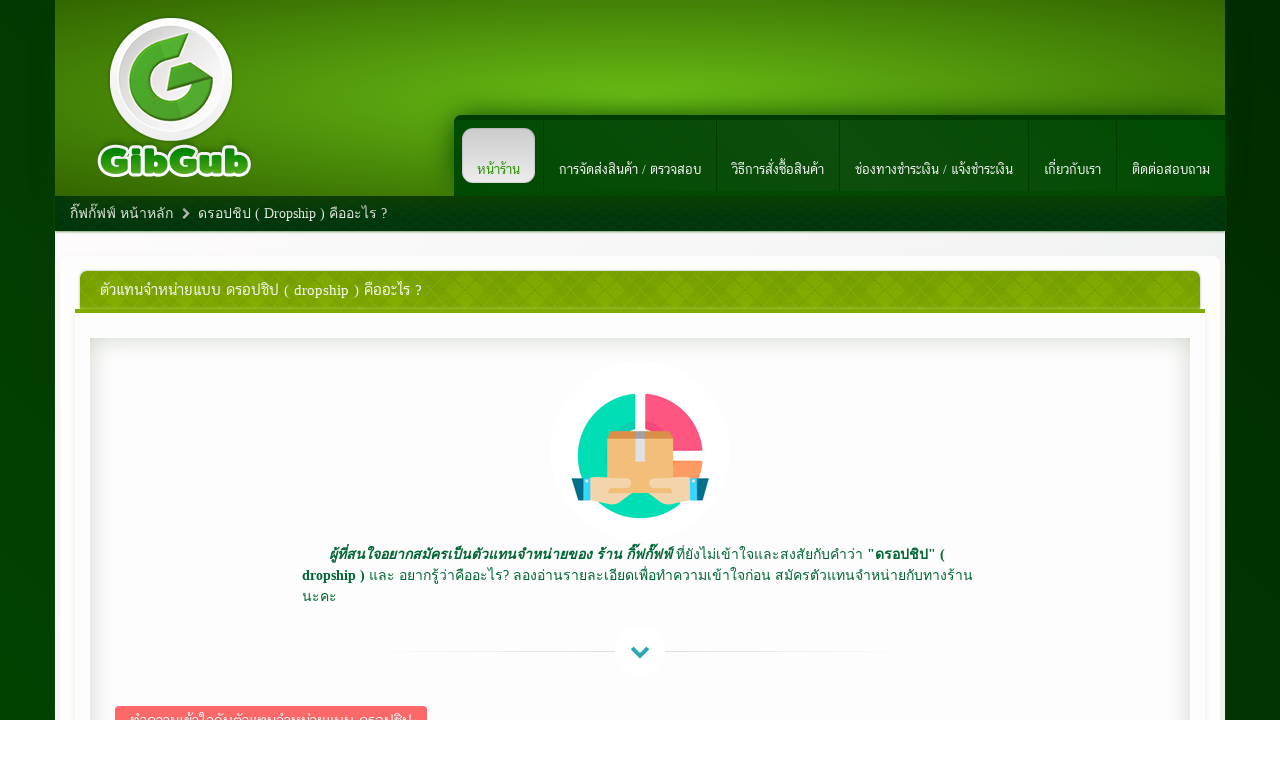

--- FILE ---
content_type: text/html; charset=UTF-8
request_url: https://www.gibgub.com/HowToDropship.php
body_size: 5717
content:
<!DOCTYPE html>
<html lang="th">
	<head>
		<meta charset="utf-8">
		<meta http-equiv="X-UA-Compatible" content="IE=edge">	
		<title>ดรอปชิป ( dropship ) คืออะไร?</title>	
		<meta name="keywords" content="ตัวแทนจำหน่าย, ดรอปชิป, dropship, กางเกงยีนส์แฮนด์เมด, กระเป๋าเป้ backpack, ,กระเป๋าเป้กันน้ำ, ชุดยอดมนุษย์, ชุดแฟนซีเด็ก" />
		<meta name="description" content="ทำความเข้าใจกับตัวแทนจำหน่ายแบบ ดรอปชิปและขั้นตอนการสั่งซื้อสินค้า( ออเดอร์สินค้า ) ของตัวแทนจำหน่าย ร้านกิ๊ฟกั๊ฟฟ์">
		<meta name="author" content="GibGub Shop">
		<meta name="application-name" content="GibGub Shop" />
        <meta name="referrer" content="unsafe-url">
        <meta name="viewport" content="width=device-width, minimum-scale=1.0, maximum-scale=1.0, user-scalable=no">
        <meta name="HandheldFriendly" content="true">
		<meta name="MobileOptimized" content="width">
		<meta name="mobile-web-app-capable" content="yes">
		<meta name="apple-mobile-web-app-status-bar-style" content="default">
		<meta name="format-detection" content="telephone=no">
        <meta name="robots" content="index,follow" />
		<meta name="dc.language" content="TH">
		<meta name="dc.title" content="ดรอปชิป ( dropship ) คืออะไร">
		<meta name="dc.keywords" content="ตัวแทนจำหน่าย, ดรอปชิป, dropship, กางเกงยีนส์แฮนด์เมด, กระเป๋าเป้ backpack, ,กระเป๋าเป้กันน้ำ, ชุดยอดมนุษย์, ชุดแฟนซีเด็ก">
		<meta name="dc.description" content="ทำความเข้าใจกับตัวแทนจำหน่ายแบบ ดรอปชิปและขั้นตอนการสั่งซื้อสินค้า( ออเดอร์สินค้า ) ของตัวแทนจำหน่าย ร้านกิ๊ฟกั๊ฟฟ์">
		<meta name="geo.region" content="TH-10">
		<meta name="geo.placename" content="กรุงเทพฯ">
		<meta name="geo.position" content="13.75003, 100.54130">
		<meta name="ICBM" content="13.75003, 100.54130">
		<meta name="Geography" content="เดอะพาลาเดียม เวิลด์ ช้อปปิ้ง 555/7243 ห้อง 2A ถนนราชปรารภ แขวงมักกะสัน เขตราชเทวี">
		<meta name="zipcode" content="10400">
		<meta name="city" content="กรุงเทพฯ">
		<meta name="country" content="ประเทศไทย">
		<meta name="abstract" content="ร้านกิ๊ฟกั๊ฟฟ์">
		<meta name="Language" content="Language">
		<meta name="Classification" content="Classification">	
        <link rel="shortcut icon" href="favicon/favicon.ico" type="image/x-icon" />
		<link rel="icon" type="image/png" sizes="32x32" href="favicon/favicon-32x32.png" />
		<link rel="icon" type="image/png" sizes="16x16" href="favicon/favicon-16x16.png" />
		<link rel="apple-touch-icon" sizes="180x180" href="favicon/apple-touch-icon.png" />
		<link rel="manifest" href="favicon/site.webmanifest">
		<link rel="mask-icon" href="favicon/safari-pinned-tab.svg" color="#5bbad5">
		<meta name="theme-color" content="#ffffff">
		<link rel="stylesheet" href="css/css.php">
        <script src="scripts/modernizr/modernizr.min.js"></script>
        </head><body><div class="body page-bg"><header id="header" data-plugin-options="{'stickyEnabled': true, 'stickyEnableOnBoxed': true, 'stickyEnableOnMobile': true, 'stickyChangeLogoWrapper': false, 'stickyStartAt': 1, 'stickySetTop': '4', 'stickyChangeLogo': true}"><div class="header-body">
					<div class="header-container container">
						<div class="header-row"><div class="header-column">
                                      <div class="header-logo">
										   <img alt="GibGub Shop" width="207" height="166" data-sticky-width="158" data-sticky-height="128" data-sticky-top="0" src="img/gibgub-head.png">
                                      </div>
							      </div><div class="header-column"><a href="#" class="mmenu-toggle-btn" title="Toggle Menu / แสดงเมนู">
								              <i class="fa fa-bars"></i>
											  <small>เมนู</small>
								          </a><div class="cart-area" style="display: none;">
       									     <div class="cart-dropdown"><div class="cart-circle">
       									           <a href="#" class="cart-dropdown-icon">
													       <i class="minicart-icon"></i>
												          <span class="cart-info">
												              <span class="cart-qty shopCart_quantity"></span>
												              <span class="cart-text">รายการ</span>
												          </span>
       									           </a>
												 </div><div class="cart-dropdownmenu right">
       									               <div class="dropdownmenu-wrapper">
       									                   <div class="cart-products">
       									                       <div class="cart-products-content">
       									                         <h4><i class="icon-shopping-basket"  title="ตะกร้าสินค้า"></i> รายละเอียดตะกร้าสินค้า</h4>
       									                         <h5>รายการสินค้าในตะกร้าทั้งหมด</h5>
       									                           <p class="order-quantity">รวมสินค้าทั้งหมด <span class="shopCart_quantity"></span> รายการ.</p>
       									                           <p class="order-price">รวมเป็นเงินทั้งหมด <span class="shopCart_total"> </span> บาท.</p>
       									                           <div class="cart-products-info">
                                                                        <span>
                                                                            <a class="order-info" href="OrderInfo.php"><i class="icon-shopping-checklist" title="ดูรายละเอียดรายการสั่งซื้อสินค้า"></i> ดูรายละเอียดข้อมูลการสั่งซื้อ</a>
                                                                        </span>
       									                           </div>
       									                           <div class="cart-products-actions">
                                                                        <a href="#" class="shopCart_checkout"><i class="icon-shopping-confirm" title="ยืนยันการสั่งซื้อสินค้า"></i> ยืนยันสั่งซื้อสินค้า</a>                                                    
                                                                        <a href="#" class="shopCart_empty"><i class="icon-shopping-trash" title="ยกเลิกการสั่งซื้อสินค้า"></i> ยกเลิก</a>
       									                           </div>
       									                       </div>
       									                   </div>
       									               </div>
       									            </div></div>
								          </div><div class="mobile-nav">
				                                  <div class="mobile-nav-wrapper">
				                                       <ul class="mobile-side-menu">
						                                   <li><a href="index.php" title="หน้าหลัก ร้านกิ๊ฟกั๊ฟฟ์">หน้าหลัก</a></li><li>
							                                                                                   <span class="mmenu-toggle"></span>
							                                                                                      <a href="#" class="mmenu-category">หมวดหมู่สินค้า</a>
							                                                                                       <ul><li class="mobile-category-menu">
									                                                                                            <span class="mmenu-toggle"></span>
									                                                                                               <a href="#" class="mmenu-subcategory" title="กระเป๋าเป้ ( BackPack )" >
																																		<i class="fa fa-caret-right"></i> 
										                                                                                                 กระเป๋าเป้
									                                                                                               </a><ul><li class="mobile-classify-menu">
									                                                                                                                  <a href="Products.php?category_name=BackPack&amp;classify_name=Fashion+Backpack&amp;category=1&amp;classify=1" title="กระเป๋าเป้แฟชั่น ( Fashion Backpack )" class="mobile-classify-menu">
																																					       <i class="fa fa-tag  fa-flip-horizontal"></i> 
																																					       กระเป๋าเป้แฟชั่น 
																																					   </a>
									                                                                                                             </li></ul></li><li class="mobile-category-menu">
									                                                                                            <span class="mmenu-toggle"></span>
									                                                                                               <a href="#" class="mmenu-subcategory" title="ชุดเด็ก ( Clothing Baby )" >
																																		<i class="fa fa-caret-right"></i> 
										                                                                                                 ชุดเด็ก
									                                                                                               </a><ul><li class="mobile-classify-menu">
									                                                                                                                  <a href="Products.php?category_name=Clothing+Baby&amp;classify_name=Children+Swimwear&amp;category=2&amp;classify=4" title="ชุดว่ายน้ำเด็ก ( Children Swimwear )" class="mobile-classify-menu">
																																					       <i class="fa fa-tag  fa-flip-horizontal"></i> 
																																					       ชุดว่ายน้ำเด็ก 
																																					   </a>
									                                                                                                             </li><li class="mobile-classify-menu">
									                                                                                                                  <a href="Products.php?category_name=Clothing+Baby&amp;classify_name=Children+Jackets&amp;category=2&amp;classify=3" title="เสื้อแจ็คเก็ตการ์ตูน ( Children Jackets )" class="mobile-classify-menu">
																																					       <i class="fa fa-tag  fa-flip-horizontal"></i> 
																																					       เสื้อแจ็คเก็ตการ์ตูน 
																																					   </a>
									                                                                                                             </li><li class="mobile-classify-menu">
									                                                                                                                  <a href="Products.php?category_name=Clothing+Baby&amp;classify_name=Kids+Clothing+SuperHero&amp;category=2&amp;classify=2" title="ชุดยอดมนุษย์ ( Kids Clothing SuperHero )" class="mobile-classify-menu">
																																					       <i class="fa fa-tag  fa-flip-horizontal"></i> 
																																					       ชุดยอดมนุษย์ 
																																					   </a>
									                                                                                                             </li></ul></li><li class="mobile-category-menu">
									                                                                                            <span class="mmenu-toggle"></span>
									                                                                                               <a href="#" class="mmenu-subcategory" title="ยีนส์ ( Jeans )" >
																																		<i class="fa fa-caret-right"></i> 
										                                                                                                 ยีนส์
									                                                                                               </a><ul><li class="mobile-classify-menu">
									                                                                                                                  <a href="Products.php?category_name=Jeans&amp;classify_name=Denim+shorts&amp;category=3&amp;classify=5" title="กางเกงยีนส์ขาสั้น ( Denim shorts )" class="mobile-classify-menu">
																																					       <i class="fa fa-tag  fa-flip-horizontal"></i> 
																																					       กางเกงยีนส์ขาสั้น 
																																					   </a>
									                                                                                                             </li></ul></li></ul>
						                                                                                               </li>	<li><a href="HowToOrder.php" title="แนะนำขั้นตอนการสั่งซื้อสินค้าของทางร้าน">วิธีการสั่งซื้อสินค้าของทางร้าน</a></li>
						                                                                                               <li><a href="Payment.php" title="วิธีการชำระเงิน แจ้งการชำระเงิน">ช่องทางชำระเงิน / แจ้งชำระเงิน</a></li>
						                                                                                               <li><a href="OrderTracking.php" title="ตรวจสอบสถานะสินค้า และ การจัดส่งสินค้า">การจัดส่งสินค้า / การตรวจสอบ</a></li>
																		
						                                                                                               <li><a href="AgentLogin.php" title="เข้าสู่ระบบตัวแทนจำหน่าย ร้านกิ๊ฟกั๊ฟฟ์">เข้าสู่ระบบตัวแทนจำหน่าย</a></li>
						                                                                                               <li><a href="Faq.php" title="คำถามทั่วไปที่ ร้านกิ๊ฟกั๊ฟฟ์ พบบ่อยๆ"> คำถามทั่วไปที่พบบ่อยๆ</a></li>
						                                                                                               <li><a href="AboutUs.php" title="เกี่ยวกับเรา ร้านกิ๊ฟกั๊ฟฟ์">เกี่ยวกับเรา</a></li>
						                                                                                               <li><a href="ContactUs.php" title="ติดต่อสอบถาม">ติดต่อสอบถาม</a></li>
				                                                                                                  </ul>
				                                                                                                </div>
				                                                                                              </div><div id="mobile-menu-overlay"></div></div>
						      </div><div id="gibgub-menu" class="visible-md visible-lg">
  															 <nav>
																 <ul class="nav menu">
																     <li><a href="index.php" data-plugin-tooltip="" data-toggle="tooltip" data-placement="bottom" title="หน้าหลัก ร้านกิ๊ฟกั๊ฟฟ์" class="active"><i class="icon-nav icon-menu-home"></i>&nbsp;&nbsp;หน้าร้าน&nbsp;&nbsp;</a></li><li><a href="OrderTracking.php" data-plugin-tooltip="" data-toggle="tooltip" data-placement="bottom" title="ขั้นตอนการจัดส่ง / ตรวจสอบสถานะสินค้า" ><i class="icon-nav icon-menu-delivery"></i>การจัดส่งสินค้า / ตรวจสอบ</a></li><li><a href="HowToOrder.php" data-plugin-tooltip="" data-toggle="tooltip" data-placement="bottom" title="ขั้นตอนการสั่งซื้อ / วิธีการสั่งซื้อ" ><i class="icon-nav icon-menu-order"></i>วิธีการสั่งซื้อสินค้า</a></li><li><a href="Payment.php" data-plugin-tooltip="" data-toggle="tooltip" data-placement="bottom" title="ช่องทางชำระเงิน / แจ้งการโอนเงิน" ><i class="icon-nav icon-menu-payment"></i>ช่องทางชำระเงิน / แจ้งชำระเงิน</a></li><li><a href="AboutUs.php" data-plugin-tooltip="" data-toggle="tooltip" data-placement="bottom" title="เกี่ยวกับเรา ร้านกิ๊ฟกั๊ฟฟ์" ><i class="icon-nav icon-menu-about"></i>เกี่ยวกับเรา</a></li><li><a href="ContactUs.php" data-plugin-tooltip="" data-toggle="tooltip" data-placement="bottom" title="ติดต่อสอบถาม / สอบถามข้อมูลเพิ่มเติม" ><i class="icon-nav icon-menu-contact"></i>ติดต่อสอบถาม</a></li></ul>
  															 </nav>
											               </div></div>
				</div></header><div role="main" class="main"><section class="page-header">
				<div class="container">
					<ul class="breadcrumb">
						<li><a href="index.php">กิ๊ฟกั๊ฟฟ์ หน้าหลัก</a></li>
						<li class="active">ดรอปชิป ( dropship ) คืออะไร ?</li>
					</ul>
				</div>
			</section><div class="container">
					       <div class="row">
						      <div class="col-md-12 dropship-content"><div class="col-body"><div class="col-md-12">
				                
							     <h1 class="page-heading bg-pattern-8">ตัวแทนจำหน่ายแบบ ดรอปชิป ( dropship ) คืออะไร ?</h1>
							  </div><div class="col-body col-body-color">
				                <div class="details-box-container">
                                     

                                   <div class="col-md-8 col-md-offset-2">
								     <div class="dropship-img">
									             <img width="186" height="186" src="img/dropship-guide.png" alt="ตัวแทนจำหน่ายแบบ ดรอปชิป" class="img-responsive">
									  </div>
									            <p><strong><em>ผู้ที่สนใจอยากสมัครเป็นตัวแทนจำหน่ายของ ร้าน กิ๊ฟกั๊ฟฟ์</em></strong> ที่ยังไม่เข้าใจและสงสัยกับคำว่า <strong>"ดรอปชิป" ( dropship )</strong> และ อยากรู้ว่าคืออะไร? ลองอ่านรายละเอียดเพื่อทำความเข้าใจก่อน สมัครตัวแทนจำหน่ายกับทางร้านนะคะ</p>
									       <div class="divider divider-tertiary">
								               <i class="fa fa-chevron-down"></i>
									       </div>
										 </div>



									 <div class="col-md-12">
										    <h2 class="heading h2-line">ทำความเข้าใจกับตัวแทนจำหน่ายแบบ ดรอปชิป</h2>

										    <p><strong><em>ตัวแทนจำหน่ายแบบ "dropship" ก็คือ </em></strong>การขายของ หรือ สินค้า ผ่านทาง ช่องทางอินเตอร์เน็ต โดยที่ผู้ขายไม่ต้องซื้อสินค้ามาเก็บไว้ หรือ ลงทุนสต๊อกสินค้านั้นๆไว้ แต่สามารถนำสินค้าไปขายก่อน และ สามารถบวกราคาสินค้าเพิ่มขึ้น โดยนำภาพสินค้า และ รายละเอียดของสินค้านั้นๆ ไปขายผ่านช่องทางต่างๆ ในอินเตอร์เน็ต <em>เมื่อตัวแทนจำหน่ายได้รับออเดอร์แล้ว จึงค่อยทำการแจ้งทางร้าน</em> ทางร้านจะทำการจัดส่งสินค้าไปให้ ในชื่อของตัวแทนจำหน่าย โดยไม่ระบุรายละเอียดของทางร้านไป</p>
									       <div class="divider divider-tertiary">
								               <i class="fa fa-chevron-down"></i>
									       </div>

										</div>





									 <div class="row">
									    <div class="col-md-12">
										  <div class="col-md-6">
										       <h3 class="heading h3-line">ขั้นตอนการเป็นตัวแทนจำหน่ายแบบ ดรอปชิป ( dropship ) ของทางร้าน</h3>
										           <p><strong><em>ผู้ที่สนใจสามารถ กรอกแบบฟอร์ม รายละเอียด เพื่อสมัครเป็นตัวแทนจำหน่าย</em></strong> ได้ที่หน้า <a href="AgentSign.php" title="สมัครเป็นตัวแทนจำหน่าย"><em>"สมัครเป็นตัวแทนจำหน่าย"</em></a> เมื่อกรอกใบสมัครเรียบร้อย ทางร้านจะตรวจสอบความถูกต้องและส่งรหัสยืนยันไปให้ผ่านทาง sms ( ภายใน 24 ชั่วโมง ยกเว้นวันหยุด ) หลังจากนั้น ผู้สมัครนำรหัสในการยืนยันมากรอก เพื่อเปิดบัญชีใช้งานบัญชีตัวแทนจำหน่ายได้เลยค่ะ</p>
										  </div>
										<div class="vertical-line visible-md visible-lg"></div>
										  <div class="col-md-6">
										       <h4 class="heading h4-line">ขั้นตอนการสั่งซื้อสินค้า( ออเดอร์สินค้า ) ของตัวแทนจำหน่าย</h4>
										          <p><strong><em>ทุกๆครั้งเมื่อตัวแทนจำหน่ายขายสินค้าได้แล้ว</em></strong> ให้ทำการเข้าสู่ระบบตัวแทนจำหน่ายเพื่อทำการสั่งซื้อสินค้า รอทางร้านตรวจสอบความถูกต้องและเช็คสต๊อกสินค้า ( confirm order ) หลังจากนั้นทางร้านจะแจ้งยืนยันพร้อมราคาค่าสินค้า + ค่าจัดส่ง</p>
										          <p><em>เมื่อตัวแทนจำหน่ายโอนเงินให้กับทางร้าน</em> ทางร้านจะจัดส่งสินค้าให้ตามที่อยู่ ที่ตัวแทนจำหน่ายระบุไว้ ในขั้นตอนการสั่งซื้อสินค้า แต่ทางร้าน จะไม่ระบุชื่อของทางร้านไป ชื่อที่ระบุจะเป็นชื่อ และ ที่อยู่ของตัวแทนจำหน่ายที่ได้ลงทะเบียนไว้</p>
										          <p><strong>ถ้ามีข้อสงสัยอื่นๆ เกี่ยวกับตัวแทนจำหน่าย</strong> หรือ ต้องการสอบถามข้อมูลเพิ่มเติม <a href="ContactUs.php" title="ติดต่อสอบถามข้อมูลเพิ่มเติม">คลิ๊กที่นี่</a> นะคะ</p>
											   </div>
										</div>
									 </div>


                               </div>
                             </div></div>
					       </div>
                       </div></div></div>		
			<footer id="footer">
				<div class="footer-copyright">
					<div class="container">
						<a href="https://www.gibgub.com" class="logo">
							<img alt="ไปที่หน้าหลัก GibGub Shop" class="img-responsive" src="img/gibgub-footer.png">
						</a>
						<ul class="social-icons">
							<li class="social-icons-facebook"><a rel="nofollow" href="https://www.facebook.com/GibGub.Shop/" target="_blank" title="Facebook"><i class="fa fa-facebook"></i></a></li>
							<li class="social-icons-twitter"><a rel="nofollow" href="https://twitter.com/GibGub_Shop/" target="_blank" title="Twitter"><i class="fa fa-twitter"></i></a></li>
							<li class="social-icons-lineapp"><a rel="nofollow" href="https://lineit.line.me/share/ui?url=https://www.gibgub.com" data-description="Gibgub Shop กางเกงยีนส์แต่งขาดสไตล์เกาหลี กระเป๋าเป้แฟชั่น" target="_blank" title="Share on LINE"><i class="i-social-line"></i></a></li>
							  <li class="separator visible-xs visible-sm">
							     <div class="separator-line"></div>
							  </li>
						</ul>
						<div class="footer-payment" title="Bank Payments">
						       <i class="thbanks thbanks-bbl" title="ธนาคารกรุงเทพ"></i> 
							   <i class="thbanks thbanks-kbank" title="ธนาคารกสิกรไทย"></i>
							   <i class="thbanks thbanks-ktb"  title="ธนาคารกรุงไทย"></i> 
							   <i class="thbanks thbanks-scb" title="ธนาคารไทยพาณิชย์"></i>
					    </div>
						<p class="copyright-text">
					         <span>ร้านกิ๊ฟกั๊ฟฟ์ / GibGub Shop เดอะพาลาเดียม เวิลด์ ช้อปปิ้ง </span>
							 <span> ( The Palladium World Shopping ) ถนนราชปรารภ</span>
						     <span> แขวงมักกะสัน เขตราชเทวี กรุงเทพฯ 10400.</span>
						     <em>&copy; Copyright 2017. All Rights Reserved.</em>
						</p>
					</div>
				</div>
			</footer>
		</div>
<script src="js/js1.php"></script>
<script src="js/js2.php"></script>
<link rel="stylesheet" href="css/bg-pattern.css" />
<script type="application/ld+json"> 
					  {
					       "@context": "http://www.schema.org",
   					       "@type": "ClothingStore",
   					       "name": "GibGub Shop",
					       "url": "https://www.gibgub.com",
					       "logo": "https://www.gibgub.com/img/shop.png",
					       "image": "https://www.gibgub.com/img/shop.png",
					       "description": "ร้าน กิ๊ฟกั๊ฟฟ์ กางเกงยีนส์แฟชั่น ยีนส์แต่งขาด ยีนส์สไตล์เกาหลี กระโปรงยีนส์ แจ็คเก็ตยีนส์ รวมถึง กระเป๋าเป้แฟชั่น และ ชุดแฟนซีเด็ก ชุดยอดมนุษย์ ฮีโร่ในดวงใจของน้องๆ.",
					       "telephone": " +66 095-064-6271",
					  "address": {
					       "@type": "PostalAddress",
					       "streetAddress": "ถนนราชปรารภ แขวงมักกะสัน เขตราชเทวี",
					       "addressLocality": "555/7243 เดอะพาลาเดียม เวิลด์ ช้อปปิ้ง",
					       "addressRegion": "BKK",
					       "postalCode": "10400",
					       "addressCountry": "THA"
					  },
					  "geo": {
					       "@type": "GeoCoordinates",
					       "latitude": "13.75003",
					       "longitude": "100.54130"
					  },
					       "openingHours": "Mo, Tu, We, Th, Fr 11:00-17:00 Sa 11:00-18:00 Su 11:00-17:00",
					       "priceRange": "฿฿฿"
					  }
					  </script></body></html>

--- FILE ---
content_type: text/css; charset=UTF-8
request_url: https://www.gibgub.com/css/css.php
body_size: 57954
content:
html{font-family:sans-serif;-webkit-text-size-adjust:100%;-ms-text-size-adjust:100%}body{margin:0}article,aside,details,figcaption,figure,footer,header,hgroup,main,menu,nav,section,summary{display:block}audio,canvas,progress,video{display:inline-block;vertical-align:baseline}audio:not([controls]){display:none;height:0}[hidden],template{display:none}a{background-color:transparent}a:active,a:hover{outline:0}abbr[title]{border-bottom:1px dotted}b,strong{font-weight:700}dfn{font-style:italic}h1{margin:.67em 0;font-size:2em}mark{color:#000;background:#ff0}small{font-size:80%}sub,sup{position:relative;font-size:75%;line-height:0;vertical-align:baseline}sup{top:-.5em}sub{bottom:-.25em}img{border:0}svg:not(:root){overflow:hidden}figure{margin:1em 40px}hr{height:0;-webkit-box-sizing:content-box;-moz-box-sizing:content-box;box-sizing:content-box}pre{overflow:auto}code,kbd,pre,samp{font-family:monospace,monospace;font-size:1em}button,input,optgroup,select,textarea{margin:0;font:inherit;color:inherit}button{overflow:visible}button,select{text-transform:none}button,html input[type="button"],input[type="reset"],input[type="submit"]{-webkit-appearance:button;cursor:pointer}button[disabled],html input[disabled]{cursor:default}button::-moz-focus-inner,input::-moz-focus-inner{padding:0;border:0}input{line-height:normal}input[type="checkbox"],input[type="radio"]{-webkit-box-sizing:border-box;-moz-box-sizing:border-box;box-sizing:border-box;padding:0}input[type="number"]::-webkit-inner-spin-button,input[type="number"]::-webkit-outer-spin-button{height:auto}input[type="search"]{-webkit-box-sizing:content-box;-moz-box-sizing:content-box;box-sizing:content-box;-webkit-appearance:textfield}input[type="search"]::-webkit-search-cancel-button,input[type="search"]::-webkit-search-decoration{-webkit-appearance:none}fieldset{padding:.35em .625em .75em;margin:0 2px;border:1px solid silver}legend{padding:0;border:0}textarea{overflow:auto}optgroup{font-weight:700}table{border-spacing:0;border-collapse:collapse}td,th{padding:0}@media print{*,:before,:after{color:#000!important;text-shadow:none!important;background:transparent!important;-webkit-box-shadow:none!important;box-shadow:none!important}a,a:visited{text-decoration:underline}a[href]:after{content:" (" attr(href) ")"}abbr[title]:after{content:" (" attr(title) ")"}a[href^="#"]:after,a[href^="javascript:"]:after{content:""}pre,blockquote{border:1px solid #999;page-break-inside:avoid}thead{display:table-header-group}tr,img{page-break-inside:avoid}img{max-width:100%!important}p,h2,h3{orphans:3;widows:3}h2,h3{page-break-after:avoid}.navbar{display:none}.btn > .caret,.dropup > .btn > .caret{border-top-color:#000!important}.label{border:1px solid #000}.table{border-collapse:collapse!important}.table td,.table th{background-color:#fff!important}.table-bordered th,.table-bordered td{border:1px solid #ddd!important}}*{-webkit-box-sizing:border-box;-moz-box-sizing:border-box;box-sizing:border-box}:before,:after{-webkit-box-sizing:border-box;-moz-box-sizing:border-box;box-sizing:border-box}html{font-size:10px;-webkit-tap-highlight-color:rgba(0,0,0,0)}body{font-family:"Helvetica Neue",Helvetica,Arial,sans-serif;font-size:14px;line-height:1.42857143;color:#333;background-color:#fff}input,button,select,textarea{font-family:inherit;font-size:inherit;line-height:inherit}a{color:#337ab7;text-decoration:none}a:hover,a:focus{color:#23527c;text-decoration:underline}a:focus{outline:5px auto -webkit-focus-ring-color;outline-offset:-2px}figure{margin:0}img{vertical-align:middle}.img-responsive,.thumbnail > img,.thumbnail a > img,.carousel-inner > .item > img,.carousel-inner > .item > a > img{display:block;max-width:100%;height:auto}.img-rounded{border-radius:6px}.img-thumbnail{display:inline-block;max-width:100%;height:auto;padding:4px;line-height:1.42857143;background-color:#fff;border:1px solid #ddd;border-radius:4px;-webkit-transition:all .2s ease-in-out;-o-transition:all .2s ease-in-out;transition:all .2s ease-in-out}.img-circle{border-radius:50%}hr{margin-top:20px;margin-bottom:20px;border:0;border-top:1px solid #eee}.sr-only{position:absolute;width:1px;height:1px;padding:0;margin:-1px;overflow:hidden;clip:rect(0,0,0,0);border:0}.sr-only-focusable:active,.sr-only-focusable:focus{position:static;width:auto;height:auto;margin:0;overflow:visible;clip:auto}[role="button"]{cursor:pointer}h1,h2,h3,h4,h5,h6,.h1,.h2,.h3,.h4,.h5,.h6{font-family:inherit;font-weight:500;line-height:1.1;color:inherit}h1 small,h2 small,h3 small,h4 small,h5 small,h6 small,.h1 small,.h2 small,.h3 small,.h4 small,.h5 small,.h6 small,h1 .small,h2 .small,h3 .small,h4 .small,h5 .small,h6 .small,.h1 .small,.h2 .small,.h3 .small,.h4 .small,.h5 .small,.h6 .small{font-weight:400;line-height:1;color:#777}h1,.h1,h2,.h2,h3,.h3{margin-top:20px;margin-bottom:10px}h1 small,.h1 small,h2 small,.h2 small,h3 small,.h3 small,h1 .small,.h1 .small,h2 .small,.h2 .small,h3 .small,.h3 .small{font-size:65%}h4,.h4,h5,.h5,h6,.h6{margin-top:10px;margin-bottom:10px}h4 small,.h4 small,h5 small,.h5 small,h6 small,.h6 small,h4 .small,.h4 .small,h5 .small,.h5 .small,h6 .small,.h6 .small{font-size:75%}h1,.h1{font-size:36px}h2,.h2{font-size:30px}h3,.h3{font-size:24px}h4,.h4{font-size:18px}h5,.h5{font-size:14px}h6,.h6{font-size:12px}p{margin:0 0 10px}.lead{margin-bottom:20px;font-size:16px;font-weight:300;line-height:1.4}@media (min-width:768px){.lead{font-size:21px}}small,.small{font-size:85%}mark,.mark{padding:.2em;background-color:#fcf8e3}.text-left{text-align:left}.text-right{text-align:right}.text-center{text-align:center}.text-justify{text-align:justify}.text-nowrap{white-space:nowrap}.text-lowercase{text-transform:lowercase}.text-uppercase{text-transform:uppercase}.text-capitalize{text-transform:capitalize}.text-muted{color:#777}.text-primary{color:#337ab7}a.text-primary:hover,a.text-primary:focus{color:#286090}.text-success{color:#3c763d}a.text-success:hover,a.text-success:focus{color:#2b542c}.text-info{color:#31708f}a.text-info:hover,a.text-info:focus{color:#245269}.text-warning{color:#8a6d3b}a.text-warning:hover,a.text-warning:focus{color:#66512c}.text-danger{color:#a94442}a.text-danger:hover,a.text-danger:focus{color:#843534}.bg-primary{color:#fff;background-color:#337ab7}a.bg-primary:hover,a.bg-primary:focus{background-color:#286090}.bg-success{background-color:#dff0d8}a.bg-success:hover,a.bg-success:focus{background-color:#c1e2b3}.bg-info{background-color:#d9edf7}a.bg-info:hover,a.bg-info:focus{background-color:#afd9ee}.bg-warning{background-color:#fcf8e3}a.bg-warning:hover,a.bg-warning:focus{background-color:#f7ecb5}.bg-danger{background-color:#f2dede}a.bg-danger:hover,a.bg-danger:focus{background-color:#e4b9b9}.page-header{padding-bottom:9px;margin:40px 0 20px;border-bottom:1px solid #eee}ul,ol{margin-top:0;margin-bottom:10px}ul ul,ol ul,ul ol,ol ol{margin-bottom:0}.list-unstyled{padding-left:0;list-style:none}.list-inline{padding-left:0;margin-left:-5px;list-style:none}.list-inline > li{display:inline-block;padding-right:5px;padding-left:5px}dl{margin-top:0;margin-bottom:20px}dt,dd{line-height:1.42857143}dt{font-weight:700}dd{margin-left:0}@media (min-width:768px){.dl-horizontal dt{float:left;width:160px;overflow:hidden;clear:left;text-align:right;text-overflow:ellipsis;white-space:nowrap}.dl-horizontal dd{margin-left:180px}}abbr[title],abbr[data-original-title]{cursor:help;border-bottom:1px dotted #777}.initialism{font-size:90%;text-transform:uppercase}blockquote{padding:10px 20px;margin:0 0 20px;font-size:17.5px;border-left:5px solid #eee}blockquote p:last-child,blockquote ul:last-child,blockquote ol:last-child{margin-bottom:0}blockquote footer,blockquote small,blockquote .small{display:block;font-size:80%;line-height:1.42857143;color:#777}blockquote footer:before,blockquote small:before,blockquote .small:before{content:'\2014 \00A0'}.blockquote-reverse,blockquote.pull-right{padding-right:15px;padding-left:0;text-align:right;border-right:5px solid #eee;border-left:0}.blockquote-reverse footer:before,blockquote.pull-right footer:before,.blockquote-reverse small:before,blockquote.pull-right small:before,.blockquote-reverse .small:before,blockquote.pull-right .small:before{content:''}.blockquote-reverse footer:after,blockquote.pull-right footer:after,.blockquote-reverse small:after,blockquote.pull-right small:after,.blockquote-reverse .small:after,blockquote.pull-right .small:after{content:'\00A0 \2014'}address{margin-bottom:20px;font-style:normal;line-height:1.42857143}code,kbd,pre,samp{font-family:Menlo,Monaco,Consolas,"Courier New",monospace}code{padding:2px 4px;font-size:90%;color:#c7254e;background-color:#f9f2f4;border-radius:4px}kbd{padding:2px 4px;font-size:90%;color:#fff;background-color:#333;border-radius:3px;-webkit-box-shadow:inset 0 -1px 0 rgba(0,0,0,.25);box-shadow:inset 0 -1px 0 rgba(0,0,0,.25)}kbd kbd{padding:0;font-size:100%;font-weight:700;-webkit-box-shadow:none;box-shadow:none}pre{display:block;padding:9.5px;margin:0 0 10px;font-size:13px;line-height:1.42857143;color:#333;word-break:break-all;word-wrap:break-word;background-color:#f5f5f5;border:1px solid #ccc;border-radius:4px}pre code{padding:0;font-size:inherit;color:inherit;white-space:pre-wrap;background-color:transparent;border-radius:0}.pre-scrollable{max-height:340px;overflow-y:scroll}.container{padding-right:15px;padding-left:15px;margin-right:auto;margin-left:auto}@media (min-width:768px){.container{width:750px}}@media (min-width:992px){.container{width:970px}}@media (min-width:1200px){.container{width:1170px}}.container-fluid{padding-right:15px;padding-left:15px;margin-right:auto;margin-left:auto}.row{margin-right:-15px;margin-left:-15px}.col-xs-1,.col-sm-1,.col-md-1,.col-lg-1,.col-xs-2,.col-sm-2,.col-md-2,.col-lg-2,.col-xs-3,.col-sm-3,.col-md-3,.col-lg-3,.col-xs-4,.col-sm-4,.col-md-4,.col-lg-4,.col-xs-5,.col-sm-5,.col-md-5,.col-lg-5,.col-xs-6,.col-sm-6,.col-md-6,.col-lg-6,.col-xs-7,.col-sm-7,.col-md-7,.col-lg-7,.col-xs-8,.col-sm-8,.col-md-8,.col-lg-8,.col-xs-9,.col-sm-9,.col-md-9,.col-lg-9,.col-xs-10,.col-sm-10,.col-md-10,.col-lg-10,.col-xs-11,.col-sm-11,.col-md-11,.col-lg-11,.col-xs-12,.col-sm-12,.col-md-12,.col-lg-12{position:relative;min-height:1px;padding-right:15px;padding-left:15px}.col-xs-1,.col-xs-2,.col-xs-3,.col-xs-4,.col-xs-5,.col-xs-6,.col-xs-7,.col-xs-8,.col-xs-9,.col-xs-10,.col-xs-11,.col-xs-12{float:left}.col-xs-12{width:100%}.col-xs-11{width:91.66666667%}.col-xs-10{width:83.33333333%}.col-xs-9{width:75%}.col-xs-8{width:66.66666667%}.col-xs-7{width:58.33333333%}.col-xs-6{width:50%}.col-xs-5{width:41.66666667%}.col-xs-4{width:33.33333333%}.col-xs-3{width:25%}.col-xs-2{width:16.66666667%}.col-xs-1{width:8.33333333%}.col-xs-pull-12{right:100%}.col-xs-pull-11{right:91.66666667%}.col-xs-pull-10{right:83.33333333%}.col-xs-pull-9{right:75%}.col-xs-pull-8{right:66.66666667%}.col-xs-pull-7{right:58.33333333%}.col-xs-pull-6{right:50%}.col-xs-pull-5{right:41.66666667%}.col-xs-pull-4{right:33.33333333%}.col-xs-pull-3{right:25%}.col-xs-pull-2{right:16.66666667%}.col-xs-pull-1{right:8.33333333%}.col-xs-pull-0{right:auto}.col-xs-push-12{left:100%}.col-xs-push-11{left:91.66666667%}.col-xs-push-10{left:83.33333333%}.col-xs-push-9{left:75%}.col-xs-push-8{left:66.66666667%}.col-xs-push-7{left:58.33333333%}.col-xs-push-6{left:50%}.col-xs-push-5{left:41.66666667%}.col-xs-push-4{left:33.33333333%}.col-xs-push-3{left:25%}.col-xs-push-2{left:16.66666667%}.col-xs-push-1{left:8.33333333%}.col-xs-push-0{left:auto}.col-xs-offset-12{margin-left:100%}.col-xs-offset-11{margin-left:91.66666667%}.col-xs-offset-10{margin-left:83.33333333%}.col-xs-offset-9{margin-left:75%}.col-xs-offset-8{margin-left:66.66666667%}.col-xs-offset-7{margin-left:58.33333333%}.col-xs-offset-6{margin-left:50%}.col-xs-offset-5{margin-left:41.66666667%}.col-xs-offset-4{margin-left:33.33333333%}.col-xs-offset-3{margin-left:25%}.col-xs-offset-2{margin-left:16.66666667%}.col-xs-offset-1{margin-left:8.33333333%}.col-xs-offset-0{margin-left:0}@media (min-width:768px){.col-sm-1,.col-sm-2,.col-sm-3,.col-sm-4,.col-sm-5,.col-sm-6,.col-sm-7,.col-sm-8,.col-sm-9,.col-sm-10,.col-sm-11,.col-sm-12{float:left}.col-sm-12{width:100%}.col-sm-11{width:91.66666667%}.col-sm-10{width:83.33333333%}.col-sm-9{width:75%}.col-sm-8{width:66.66666667%}.col-sm-7{width:58.33333333%}.col-sm-6{width:50%}.col-sm-5{width:41.66666667%}.col-sm-4{width:33.33333333%}.col-sm-3{width:25%}.col-sm-2{width:16.66666667%}.col-sm-1{width:8.33333333%}.col-sm-pull-12{right:100%}.col-sm-pull-11{right:91.66666667%}.col-sm-pull-10{right:83.33333333%}.col-sm-pull-9{right:75%}.col-sm-pull-8{right:66.66666667%}.col-sm-pull-7{right:58.33333333%}.col-sm-pull-6{right:50%}.col-sm-pull-5{right:41.66666667%}.col-sm-pull-4{right:33.33333333%}.col-sm-pull-3{right:25%}.col-sm-pull-2{right:16.66666667%}.col-sm-pull-1{right:8.33333333%}.col-sm-pull-0{right:auto}.col-sm-push-12{left:100%}.col-sm-push-11{left:91.66666667%}.col-sm-push-10{left:83.33333333%}.col-sm-push-9{left:75%}.col-sm-push-8{left:66.66666667%}.col-sm-push-7{left:58.33333333%}.col-sm-push-6{left:50%}.col-sm-push-5{left:41.66666667%}.col-sm-push-4{left:33.33333333%}.col-sm-push-3{left:25%}.col-sm-push-2{left:16.66666667%}.col-sm-push-1{left:8.33333333%}.col-sm-push-0{left:auto}.col-sm-offset-12{margin-left:100%}.col-sm-offset-11{margin-left:91.66666667%}.col-sm-offset-10{margin-left:83.33333333%}.col-sm-offset-9{margin-left:75%}.col-sm-offset-8{margin-left:66.66666667%}.col-sm-offset-7{margin-left:58.33333333%}.col-sm-offset-6{margin-left:50%}.col-sm-offset-5{margin-left:41.66666667%}.col-sm-offset-4{margin-left:33.33333333%}.col-sm-offset-3{margin-left:25%}.col-sm-offset-2{margin-left:16.66666667%}.col-sm-offset-1{margin-left:8.33333333%}.col-sm-offset-0{margin-left:0}}@media (min-width:992px){.col-md-1,.col-md-2,.col-md-3,.col-md-4,.col-md-5,.col-md-6,.col-md-7,.col-md-8,.col-md-9,.col-md-10,.col-md-11,.col-md-12{float:left}.col-md-12{width:100%}.col-md-11{width:91.66666667%}.col-md-10{width:83.33333333%}.col-md-9{width:75%}.col-md-8{width:66.66666667%}.col-md-7{width:58.33333333%}.col-md-6{width:50%}.col-md-5{width:41.66666667%}.col-md-4{width:33.33333333%}.col-md-3{width:25%}.col-md-2{width:16.66666667%}.col-md-1{width:8.33333333%}.col-md-pull-12{right:100%}.col-md-pull-11{right:91.66666667%}.col-md-pull-10{right:83.33333333%}.col-md-pull-9{right:75%}.col-md-pull-8{right:66.66666667%}.col-md-pull-7{right:58.33333333%}.col-md-pull-6{right:50%}.col-md-pull-5{right:41.66666667%}.col-md-pull-4{right:33.33333333%}.col-md-pull-3{right:25%}.col-md-pull-2{right:16.66666667%}.col-md-pull-1{right:8.33333333%}.col-md-pull-0{right:auto}.col-md-push-12{left:100%}.col-md-push-11{left:91.66666667%}.col-md-push-10{left:83.33333333%}.col-md-push-9{left:75%}.col-md-push-8{left:66.66666667%}.col-md-push-7{left:58.33333333%}.col-md-push-6{left:50%}.col-md-push-5{left:41.66666667%}.col-md-push-4{left:33.33333333%}.col-md-push-3{left:25%}.col-md-push-2{left:16.66666667%}.col-md-push-1{left:8.33333333%}.col-md-push-0{left:auto}.col-md-offset-12{margin-left:100%}.col-md-offset-11{margin-left:91.66666667%}.col-md-offset-10{margin-left:83.33333333%}.col-md-offset-9{margin-left:75%}.col-md-offset-8{margin-left:66.66666667%}.col-md-offset-7{margin-left:58.33333333%}.col-md-offset-6{margin-left:50%}.col-md-offset-5{margin-left:41.66666667%}.col-md-offset-4{margin-left:33.33333333%}.col-md-offset-3{margin-left:25%}.col-md-offset-2{margin-left:16.66666667%}.col-md-offset-1{margin-left:8.33333333%}.col-md-offset-0{margin-left:0}}@media (min-width:1200px){.col-lg-1,.col-lg-2,.col-lg-3,.col-lg-4,.col-lg-5,.col-lg-6,.col-lg-7,.col-lg-8,.col-lg-9,.col-lg-10,.col-lg-11,.col-lg-12{float:left}.col-lg-12{width:100%}.col-lg-11{width:91.66666667%}.col-lg-10{width:83.33333333%}.col-lg-9{width:75%}.col-lg-8{width:66.66666667%}.col-lg-7{width:58.33333333%}.col-lg-6{width:50%}.col-lg-5{width:41.66666667%}.col-lg-4{width:33.33333333%}.col-lg-3{width:25%}.col-lg-2{width:16.66666667%}.col-lg-1{width:8.33333333%}.col-lg-pull-12{right:100%}.col-lg-pull-11{right:91.66666667%}.col-lg-pull-10{right:83.33333333%}.col-lg-pull-9{right:75%}.col-lg-pull-8{right:66.66666667%}.col-lg-pull-7{right:58.33333333%}.col-lg-pull-6{right:50%}.col-lg-pull-5{right:41.66666667%}.col-lg-pull-4{right:33.33333333%}.col-lg-pull-3{right:25%}.col-lg-pull-2{right:16.66666667%}.col-lg-pull-1{right:8.33333333%}.col-lg-pull-0{right:auto}.col-lg-push-12{left:100%}.col-lg-push-11{left:91.66666667%}.col-lg-push-10{left:83.33333333%}.col-lg-push-9{left:75%}.col-lg-push-8{left:66.66666667%}.col-lg-push-7{left:58.33333333%}.col-lg-push-6{left:50%}.col-lg-push-5{left:41.66666667%}.col-lg-push-4{left:33.33333333%}.col-lg-push-3{left:25%}.col-lg-push-2{left:16.66666667%}.col-lg-push-1{left:8.33333333%}.col-lg-push-0{left:auto}.col-lg-offset-12{margin-left:100%}.col-lg-offset-11{margin-left:91.66666667%}.col-lg-offset-10{margin-left:83.33333333%}.col-lg-offset-9{margin-left:75%}.col-lg-offset-8{margin-left:66.66666667%}.col-lg-offset-7{margin-left:58.33333333%}.col-lg-offset-6{margin-left:50%}.col-lg-offset-5{margin-left:41.66666667%}.col-lg-offset-4{margin-left:33.33333333%}.col-lg-offset-3{margin-left:25%}.col-lg-offset-2{margin-left:16.66666667%}.col-lg-offset-1{margin-left:8.33333333%}.col-lg-offset-0{margin-left:0}}table{background-color:transparent}caption{padding-top:8px;padding-bottom:8px;color:#777;text-align:left}th{text-align:left}.table{width:100%;max-width:100%;margin-bottom:20px}.table > thead > tr > th,.table > tbody > tr > th,.table > tfoot > tr > th,.table > thead > tr > td,.table > tbody > tr > td,.table > tfoot > tr > td{padding:8px;line-height:1.42857143;vertical-align:top;border-top:1px solid #ddd}.table > thead > tr > th{vertical-align:bottom;border-bottom:2px solid #ddd}.table > caption + thead > tr:first-child > th,.table > colgroup + thead > tr:first-child > th,.table > thead:first-child > tr:first-child > th,.table > caption + thead > tr:first-child > td,.table > colgroup + thead > tr:first-child > td,.table > thead:first-child > tr:first-child > td{border-top:0}.table > tbody + tbody{border-top:2px solid #ddd}.table .table{background-color:#fff}.table-condensed > thead > tr > th,.table-condensed > tbody > tr > th,.table-condensed > tfoot > tr > th,.table-condensed > thead > tr > td,.table-condensed > tbody > tr > td,.table-condensed > tfoot > tr > td{padding:5px}.table-bordered{border:1px solid #ddd}.table-bordered > thead > tr > th,.table-bordered > tbody > tr > th,.table-bordered > tfoot > tr > th,.table-bordered > thead > tr > td,.table-bordered > tbody > tr > td,.table-bordered > tfoot > tr > td{border:1px solid #ddd}.table-bordered > thead > tr > th,.table-bordered > thead > tr > td{border-bottom-width:2px}.table-striped > tbody > tr:nth-of-type(odd){background-color:#f9f9f9}.table-hover > tbody > tr:hover{background-color:#f5f5f5}table col[class*="col-"]{position:static;display:table-column;float:none}table td[class*="col-"],table th[class*="col-"]{position:static;display:table-cell;float:none}.table > thead > tr > td.active,.table > tbody > tr > td.active,.table > tfoot > tr > td.active,.table > thead > tr > th.active,.table > tbody > tr > th.active,.table > tfoot > tr > th.active,.table > thead > tr.active > td,.table > tbody > tr.active > td,.table > tfoot > tr.active > td,.table > thead > tr.active > th,.table > tbody > tr.active > th,.table > tfoot > tr.active > th{background-color:#f5f5f5}.table-hover > tbody > tr > td.active:hover,.table-hover > tbody > tr > th.active:hover,.table-hover > tbody > tr.active:hover > td,.table-hover > tbody > tr:hover > .active,.table-hover > tbody > tr.active:hover > th{background-color:#e8e8e8}.table > thead > tr > td.success,.table > tbody > tr > td.success,.table > tfoot > tr > td.success,.table > thead > tr > th.success,.table > tbody > tr > th.success,.table > tfoot > tr > th.success,.table > thead > tr.success > td,.table > tbody > tr.success > td,.table > tfoot > tr.success > td,.table > thead > tr.success > th,.table > tbody > tr.success > th,.table > tfoot > tr.success > th{background-color:#dff0d8}.table-hover > tbody > tr > td.success:hover,.table-hover > tbody > tr > th.success:hover,.table-hover > tbody > tr.success:hover > td,.table-hover > tbody > tr:hover > .success,.table-hover > tbody > tr.success:hover > th{background-color:#d0e9c6}.table > thead > tr > td.info,.table > tbody > tr > td.info,.table > tfoot > tr > td.info,.table > thead > tr > th.info,.table > tbody > tr > th.info,.table > tfoot > tr > th.info,.table > thead > tr.info > td,.table > tbody > tr.info > td,.table > tfoot > tr.info > td,.table > thead > tr.info > th,.table > tbody > tr.info > th,.table > tfoot > tr.info > th{background-color:#d9edf7}.table-hover > tbody > tr > td.info:hover,.table-hover > tbody > tr > th.info:hover,.table-hover > tbody > tr.info:hover > td,.table-hover > tbody > tr:hover > .info,.table-hover > tbody > tr.info:hover > th{background-color:#c4e3f3}.table > thead > tr > td.warning,.table > tbody > tr > td.warning,.table > tfoot > tr > td.warning,.table > thead > tr > th.warning,.table > tbody > tr > th.warning,.table > tfoot > tr > th.warning,.table > thead > tr.warning > td,.table > tbody > tr.warning > td,.table > tfoot > tr.warning > td,.table > thead > tr.warning > th,.table > tbody > tr.warning > th,.table > tfoot > tr.warning > th{background-color:#fcf8e3}.table-hover > tbody > tr > td.warning:hover,.table-hover > tbody > tr > th.warning:hover,.table-hover > tbody > tr.warning:hover > td,.table-hover > tbody > tr:hover > .warning,.table-hover > tbody > tr.warning:hover > th{background-color:#faf2cc}.table > thead > tr > td.danger,.table > tbody > tr > td.danger,.table > tfoot > tr > td.danger,.table > thead > tr > th.danger,.table > tbody > tr > th.danger,.table > tfoot > tr > th.danger,.table > thead > tr.danger > td,.table > tbody > tr.danger > td,.table > tfoot > tr.danger > td,.table > thead > tr.danger > th,.table > tbody > tr.danger > th,.table > tfoot > tr.danger > th{background-color:#f2dede}.table-hover > tbody > tr > td.danger:hover,.table-hover > tbody > tr > th.danger:hover,.table-hover > tbody > tr.danger:hover > td,.table-hover > tbody > tr:hover > .danger,.table-hover > tbody > tr.danger:hover > th{background-color:#ebcccc}.table-responsive{min-height:.01%;overflow-x:auto}@media screen and (max-width:767px){.table-responsive{width:100%;margin-bottom:15px;overflow-y:hidden;-ms-overflow-style:-ms-autohiding-scrollbar;border:1px solid #ddd}.table-responsive > .table{margin-bottom:0}.table-responsive > .table > thead > tr > th,.table-responsive > .table > tbody > tr > th,.table-responsive > .table > tfoot > tr > th,.table-responsive > .table > thead > tr > td,.table-responsive > .table > tbody > tr > td,.table-responsive > .table > tfoot > tr > td{white-space:nowrap}.table-responsive > .table-bordered{border:0}.table-responsive > .table-bordered > thead > tr > th:first-child,.table-responsive > .table-bordered > tbody > tr > th:first-child,.table-responsive > .table-bordered > tfoot > tr > th:first-child,.table-responsive > .table-bordered > thead > tr > td:first-child,.table-responsive > .table-bordered > tbody > tr > td:first-child,.table-responsive > .table-bordered > tfoot > tr > td:first-child{border-left:0}.table-responsive > .table-bordered > thead > tr > th:last-child,.table-responsive > .table-bordered > tbody > tr > th:last-child,.table-responsive > .table-bordered > tfoot > tr > th:last-child,.table-responsive > .table-bordered > thead > tr > td:last-child,.table-responsive > .table-bordered > tbody > tr > td:last-child,.table-responsive > .table-bordered > tfoot > tr > td:last-child{border-right:0}.table-responsive > .table-bordered > tbody > tr:last-child > th,.table-responsive > .table-bordered > tfoot > tr:last-child > th,.table-responsive > .table-bordered > tbody > tr:last-child > td,.table-responsive > .table-bordered > tfoot > tr:last-child > td{border-bottom:0}}fieldset{min-width:0;padding:0;margin:0;border:0}legend{display:block;width:100%;padding:0;margin-bottom:20px;font-size:21px;line-height:inherit;color:#333;border:0;border-bottom:1px solid #e5e5e5}label{display:inline-block;max-width:100%;margin-bottom:5px;font-weight:700}input[type="search"]{-webkit-box-sizing:border-box;-moz-box-sizing:border-box;box-sizing:border-box}input[type="radio"],input[type="checkbox"]{margin:4px 0 0;margin-top:1px \9;line-height:normal}input[type="file"]{display:block}input[type="range"]{display:block;width:100%}select[multiple],select[size]{height:auto}input[type="file"]:focus,input[type="radio"]:focus,input[type="checkbox"]:focus{outline:5px auto -webkit-focus-ring-color;outline-offset:-2px}output{display:block;padding-top:7px;font-size:14px;line-height:1.42857143;color:#555}.form-control{display:block;width:100%;height:34px;padding:6px 12px;font-size:14px;line-height:1.42857143;color:#555;background-color:#fff;background-image:none;border:1px solid #ccc;border-radius:4px;-webkit-box-shadow:inset 0 1px 1px rgba(0,0,0,.075);box-shadow:inset 0 1px 1px rgba(0,0,0,.075);-webkit-transition:border-color ease-in-out .15s,-webkit-box-shadow ease-in-out .15s;-o-transition:border-color ease-in-out .15s,box-shadow ease-in-out .15s;transition:border-color ease-in-out .15s,box-shadow ease-in-out .15s}.form-control:focus{border-color:#66afe9;outline:0;-webkit-box-shadow:inset 0 1px 1px rgba(0,0,0,.075),0 0 8px rgba(102,175,233,.6);box-shadow:inset 0 1px 1px rgba(0,0,0,.075),0 0 8px rgba(102,175,233,.6)}.form-control::-moz-placeholder{color:#999;opacity:1}.form-control:-ms-input-placeholder{color:#999}.form-control::-webkit-input-placeholder{color:#999}.form-control::-ms-expand{background-color:transparent;border:0}.form-control[disabled],.form-control[readonly],fieldset[disabled] .form-control{background-color:#eee;opacity:1}.form-control[disabled],fieldset[disabled] .form-control{cursor:not-allowed}textarea.form-control{height:auto}input[type="search"]{-webkit-appearance:none}@media screen and (-webkit-min-device-pixel-ratio:0){input[type="date"].form-control,input[type="time"].form-control,input[type="datetime-local"].form-control,input[type="month"].form-control{line-height:34px}input[type="date"].input-sm,input[type="time"].input-sm,input[type="datetime-local"].input-sm,input[type="month"].input-sm,.input-group-sm input[type="date"],.input-group-sm input[type="time"],.input-group-sm input[type="datetime-local"],.input-group-sm input[type="month"]{line-height:30px}input[type="date"].input-lg,input[type="time"].input-lg,input[type="datetime-local"].input-lg,input[type="month"].input-lg,.input-group-lg input[type="date"],.input-group-lg input[type="time"],.input-group-lg input[type="datetime-local"],.input-group-lg input[type="month"]{line-height:46px}}.form-group{margin-bottom:15px}.radio,.checkbox{position:relative;display:block;margin-top:10px;margin-bottom:10px}.radio label,.checkbox label{min-height:20px;padding-left:20px;margin-bottom:0;font-weight:400;cursor:pointer}.radio input[type="radio"],.radio-inline input[type="radio"],.checkbox input[type="checkbox"],.checkbox-inline input[type="checkbox"]{position:absolute;margin-top:4px \9;margin-left:-20px}.radio + .radio,.checkbox + .checkbox{margin-top:-5px}.radio-inline,.checkbox-inline{position:relative;display:inline-block;padding-left:20px;margin-bottom:0;font-weight:400;vertical-align:middle;cursor:pointer}.radio-inline + .radio-inline,.checkbox-inline + .checkbox-inline{margin-top:0;margin-left:10px}input[type="radio"][disabled],input[type="checkbox"][disabled],input[type="radio"].disabled,input[type="checkbox"].disabled,fieldset[disabled] input[type="radio"],fieldset[disabled] input[type="checkbox"]{cursor:not-allowed}.radio-inline.disabled,.checkbox-inline.disabled,fieldset[disabled] .radio-inline,fieldset[disabled] .checkbox-inline{cursor:not-allowed}.radio.disabled label,.checkbox.disabled label,fieldset[disabled] .radio label,fieldset[disabled] .checkbox label{cursor:not-allowed}.form-control-static{min-height:34px;padding-top:7px;padding-bottom:7px;margin-bottom:0}.form-control-static.input-lg,.form-control-static.input-sm{padding-right:0;padding-left:0}.input-sm{height:30px;padding:5px 10px;font-size:12px;line-height:1.5;border-radius:3px}select.input-sm{height:30px;line-height:30px}textarea.input-sm,select[multiple].input-sm{height:auto}.form-group-sm .form-control{height:30px;padding:5px 10px;font-size:12px;line-height:1.5;border-radius:3px}.form-group-sm select.form-control{height:30px;line-height:30px}.form-group-sm textarea.form-control,.form-group-sm select[multiple].form-control{height:auto}.form-group-sm .form-control-static{height:30px;min-height:32px;padding:6px 10px;font-size:12px;line-height:1.5}.input-lg{height:46px;padding:10px 16px;font-size:18px;line-height:1.3333333;border-radius:6px}select.input-lg{height:46px;line-height:46px}textarea.input-lg,select[multiple].input-lg{height:auto}.form-group-lg .form-control{height:46px;padding:10px 16px;font-size:18px;line-height:1.3333333;border-radius:6px}.form-group-lg select.form-control{height:46px;line-height:46px}.form-group-lg textarea.form-control,.form-group-lg select[multiple].form-control{height:auto}.form-group-lg .form-control-static{height:46px;min-height:38px;padding:11px 16px;font-size:18px;line-height:1.3333333}.has-feedback{position:relative}.has-feedback .form-control{padding-right:42.5px}.form-control-feedback{position:absolute;top:0;right:0;z-index:2;display:block;width:34px;height:34px;line-height:34px;text-align:center;pointer-events:none}.input-lg + .form-control-feedback,.input-group-lg + .form-control-feedback,.form-group-lg .form-control + .form-control-feedback{width:46px;height:46px;line-height:46px}.input-sm + .form-control-feedback,.input-group-sm + .form-control-feedback,.form-group-sm .form-control + .form-control-feedback{width:30px;height:30px;line-height:30px}.has-success .help-block,.has-success .control-label,.has-success .radio,.has-success .checkbox,.has-success .radio-inline,.has-success .checkbox-inline,.has-success.radio label,.has-success.checkbox label,.has-success.radio-inline label,.has-success.checkbox-inline label{color:#3c763d}.has-success .form-control{border-color:#3c763d;-webkit-box-shadow:inset 0 1px 1px rgba(0,0,0,.075);box-shadow:inset 0 1px 1px rgba(0,0,0,.075)}.has-success .form-control:focus{border-color:#2b542c;-webkit-box-shadow:inset 0 1px 1px rgba(0,0,0,.075),0 0 6px #67b168;box-shadow:inset 0 1px 1px rgba(0,0,0,.075),0 0 6px #67b168}.has-success .input-group-addon{color:#3c763d;background-color:#dff0d8;border-color:#3c763d}.has-success .form-control-feedback{color:#3c763d}.has-warning .help-block,.has-warning .control-label,.has-warning .radio,.has-warning .checkbox,.has-warning .radio-inline,.has-warning .checkbox-inline,.has-warning.radio label,.has-warning.checkbox label,.has-warning.radio-inline label,.has-warning.checkbox-inline label{color:#8a6d3b}.has-warning .form-control{border-color:#8a6d3b;-webkit-box-shadow:inset 0 1px 1px rgba(0,0,0,.075);box-shadow:inset 0 1px 1px rgba(0,0,0,.075)}.has-warning .form-control:focus{border-color:#66512c;-webkit-box-shadow:inset 0 1px 1px rgba(0,0,0,.075),0 0 6px #c0a16b;box-shadow:inset 0 1px 1px rgba(0,0,0,.075),0 0 6px #c0a16b}.has-warning .input-group-addon{color:#8a6d3b;background-color:#fcf8e3;border-color:#8a6d3b}.has-warning .form-control-feedback{color:#8a6d3b}.has-error .help-block,.has-error .control-label,.has-error .radio,.has-error .checkbox,.has-error .radio-inline,.has-error .checkbox-inline,.has-error.radio label,.has-error.checkbox label,.has-error.radio-inline label,.has-error.checkbox-inline label{color:#a94442}.has-error .form-control{border-color:#a94442;-webkit-box-shadow:inset 0 1px 1px rgba(0,0,0,.075);box-shadow:inset 0 1px 1px rgba(0,0,0,.075)}.has-error .form-control:focus{border-color:#843534;-webkit-box-shadow:inset 0 1px 1px rgba(0,0,0,.075),0 0 6px #ce8483;box-shadow:inset 0 1px 1px rgba(0,0,0,.075),0 0 6px #ce8483}.has-error .input-group-addon{color:#a94442;background-color:#f2dede;border-color:#a94442}.has-error .form-control-feedback{color:#a94442}.has-feedback label ~ .form-control-feedback{top:25px}.has-feedback label.sr-only ~ .form-control-feedback{top:0}.help-block{display:block;margin-top:5px;margin-bottom:10px;color:#737373}@media (min-width:768px){.form-inline .form-group{display:inline-block;margin-bottom:0;vertical-align:middle}.form-inline .form-control{display:inline-block;width:auto;vertical-align:middle}.form-inline .form-control-static{display:inline-block}.form-inline .input-group{display:inline-table;vertical-align:middle}.form-inline .input-group .input-group-addon,.form-inline .input-group .input-group-btn,.form-inline .input-group .form-control{width:auto}.form-inline .input-group > .form-control{width:100%}.form-inline .control-label{margin-bottom:0;vertical-align:middle}.form-inline .radio,.form-inline .checkbox{display:inline-block;margin-top:0;margin-bottom:0;vertical-align:middle}.form-inline .radio label,.form-inline .checkbox label{padding-left:0}.form-inline .radio input[type="radio"],.form-inline .checkbox input[type="checkbox"]{position:relative;margin-left:0}.form-inline .has-feedback .form-control-feedback{top:0}}.form-horizontal .radio,.form-horizontal .checkbox,.form-horizontal .radio-inline,.form-horizontal .checkbox-inline{padding-top:7px;margin-top:0;margin-bottom:0}.form-horizontal .radio,.form-horizontal .checkbox{min-height:27px}.form-horizontal .form-group{margin-right:-15px;margin-left:-15px}@media (min-width:768px){.form-horizontal .control-label{padding-top:7px;margin-bottom:0;text-align:right}}.form-horizontal .has-feedback .form-control-feedback{right:15px}@media (min-width:768px){.form-horizontal .form-group-lg .control-label{padding-top:11px;font-size:18px}}@media (min-width:768px){.form-horizontal .form-group-sm .control-label{padding-top:6px;font-size:12px}}.btn{display:inline-block;padding:6px 12px;margin-bottom:0;font-size:14px;font-weight:400;line-height:1.42857143;text-align:center;white-space:nowrap;vertical-align:middle;-ms-touch-action:manipulation;touch-action:manipulation;cursor:pointer;-webkit-user-select:none;-moz-user-select:none;-ms-user-select:none;user-select:none;background-image:none;border:1px solid transparent;border-radius:4px}.btn:focus,.btn:active:focus,.btn.active:focus,.btn.focus,.btn:active.focus,.btn.active.focus{outline:5px auto -webkit-focus-ring-color;outline-offset:-2px}.btn:hover,.btn:focus,.btn.focus{color:#333;text-decoration:none}.btn:active,.btn.active{background-image:none;outline:0;-webkit-box-shadow:inset 0 3px 5px rgba(0,0,0,.125);box-shadow:inset 0 3px 5px rgba(0,0,0,.125)}.btn.disabled,.btn[disabled],fieldset[disabled] .btn{cursor:not-allowed;filter:alpha(opacity=65);-webkit-box-shadow:none;box-shadow:none;opacity:.65}a.btn.disabled,fieldset[disabled] a.btn{pointer-events:none}.btn-default{color:#333;background-color:#fff;border-color:#ccc}.btn-default:focus,.btn-default.focus{color:#333;background-color:#e6e6e6;border-color:#8c8c8c}.btn-default:hover{color:#333;background-color:#e6e6e6;border-color:#adadad}.btn-default:active,.btn-default.active,.open > .dropdown-toggle.btn-default{color:#333;background-color:#e6e6e6;border-color:#adadad}.btn-default:active:hover,.btn-default.active:hover,.open > .dropdown-toggle.btn-default:hover,.btn-default:active:focus,.btn-default.active:focus,.open > .dropdown-toggle.btn-default:focus,.btn-default:active.focus,.btn-default.active.focus,.open > .dropdown-toggle.btn-default.focus{color:#333;background-color:#d4d4d4;border-color:#8c8c8c}.btn-default:active,.btn-default.active,.open > .dropdown-toggle.btn-default{background-image:none}.btn-default.disabled:hover,.btn-default[disabled]:hover,fieldset[disabled] .btn-default:hover,.btn-default.disabled:focus,.btn-default[disabled]:focus,fieldset[disabled] .btn-default:focus,.btn-default.disabled.focus,.btn-default[disabled].focus,fieldset[disabled] .btn-default.focus{background-color:#fff;border-color:#ccc}.btn-default .badge{color:#fff;background-color:#333}.btn-primary{color:#fff;background-color:#337ab7;border-color:#2e6da4}.btn-primary:focus,.btn-primary.focus{color:#fff;background-color:#286090;border-color:#122b40}.btn-primary:hover{color:#fff;background-color:#286090;border-color:#204d74}.btn-primary:active,.btn-primary.active,.open > .dropdown-toggle.btn-primary{color:#fff;background-color:#286090;border-color:#204d74}.btn-primary:active:hover,.btn-primary.active:hover,.open > .dropdown-toggle.btn-primary:hover,.btn-primary:active:focus,.btn-primary.active:focus,.open > .dropdown-toggle.btn-primary:focus,.btn-primary:active.focus,.btn-primary.active.focus,.open > .dropdown-toggle.btn-primary.focus{color:#fff;background-color:#204d74;border-color:#122b40}.btn-primary:active,.btn-primary.active,.open > .dropdown-toggle.btn-primary{background-image:none}.btn-primary.disabled:hover,.btn-primary[disabled]:hover,fieldset[disabled] .btn-primary:hover,.btn-primary.disabled:focus,.btn-primary[disabled]:focus,fieldset[disabled] .btn-primary:focus,.btn-primary.disabled.focus,.btn-primary[disabled].focus,fieldset[disabled] .btn-primary.focus{background-color:#337ab7;border-color:#2e6da4}.btn-primary .badge{color:#337ab7;background-color:#fff}.btn-success{color:#fff;background-color:#5cb85c;border-color:#4cae4c}.btn-success:focus,.btn-success.focus{color:#fff;background-color:#449d44;border-color:#255625}.btn-success:hover{color:#fff;background-color:#449d44;border-color:#398439}.btn-success:active,.btn-success.active,.open > .dropdown-toggle.btn-success{color:#fff;background-color:#449d44;border-color:#398439}.btn-success:active:hover,.btn-success.active:hover,.open > .dropdown-toggle.btn-success:hover,.btn-success:active:focus,.btn-success.active:focus,.open > .dropdown-toggle.btn-success:focus,.btn-success:active.focus,.btn-success.active.focus,.open > .dropdown-toggle.btn-success.focus{color:#fff;background-color:#398439;border-color:#255625}.btn-success:active,.btn-success.active,.open > .dropdown-toggle.btn-success{background-image:none}.btn-success.disabled:hover,.btn-success[disabled]:hover,fieldset[disabled] .btn-success:hover,.btn-success.disabled:focus,.btn-success[disabled]:focus,fieldset[disabled] .btn-success:focus,.btn-success.disabled.focus,.btn-success[disabled].focus,fieldset[disabled] .btn-success.focus{background-color:#5cb85c;border-color:#4cae4c}.btn-success .badge{color:#5cb85c;background-color:#fff}.btn-info{color:#fff;background-color:#5bc0de;border-color:#46b8da}.btn-info:focus,.btn-info.focus{color:#fff;background-color:#31b0d5;border-color:#1b6d85}.btn-info:hover{color:#fff;background-color:#31b0d5;border-color:#269abc}.btn-info:active,.btn-info.active,.open > .dropdown-toggle.btn-info{color:#fff;background-color:#31b0d5;border-color:#269abc}.btn-info:active:hover,.btn-info.active:hover,.open > .dropdown-toggle.btn-info:hover,.btn-info:active:focus,.btn-info.active:focus,.open > .dropdown-toggle.btn-info:focus,.btn-info:active.focus,.btn-info.active.focus,.open > .dropdown-toggle.btn-info.focus{color:#fff;background-color:#269abc;border-color:#1b6d85}.btn-info:active,.btn-info.active,.open > .dropdown-toggle.btn-info{background-image:none}.btn-info.disabled:hover,.btn-info[disabled]:hover,fieldset[disabled] .btn-info:hover,.btn-info.disabled:focus,.btn-info[disabled]:focus,fieldset[disabled] .btn-info:focus,.btn-info.disabled.focus,.btn-info[disabled].focus,fieldset[disabled] .btn-info.focus{background-color:#5bc0de;border-color:#46b8da}.btn-info .badge{color:#5bc0de;background-color:#fff}.btn-warning{color:#fff;background-color:#f0ad4e;border-color:#eea236}.btn-warning:focus,.btn-warning.focus{color:#fff;background-color:#ec971f;border-color:#985f0d}.btn-warning:hover{color:#fff;background-color:#ec971f;border-color:#d58512}.btn-warning:active,.btn-warning.active,.open > .dropdown-toggle.btn-warning{color:#fff;background-color:#ec971f;border-color:#d58512}.btn-warning:active:hover,.btn-warning.active:hover,.open > .dropdown-toggle.btn-warning:hover,.btn-warning:active:focus,.btn-warning.active:focus,.open > .dropdown-toggle.btn-warning:focus,.btn-warning:active.focus,.btn-warning.active.focus,.open > .dropdown-toggle.btn-warning.focus{color:#fff;background-color:#d58512;border-color:#985f0d}.btn-warning:active,.btn-warning.active,.open > .dropdown-toggle.btn-warning{background-image:none}.btn-warning.disabled:hover,.btn-warning[disabled]:hover,fieldset[disabled] .btn-warning:hover,.btn-warning.disabled:focus,.btn-warning[disabled]:focus,fieldset[disabled] .btn-warning:focus,.btn-warning.disabled.focus,.btn-warning[disabled].focus,fieldset[disabled] .btn-warning.focus{background-color:#f0ad4e;border-color:#eea236}.btn-warning .badge{color:#f0ad4e;background-color:#fff}.btn-danger{color:#fff;background-color:#d9534f;border-color:#d43f3a}.btn-danger:focus,.btn-danger.focus{color:#fff;background-color:#c9302c;border-color:#761c19}.btn-danger:hover{color:#fff;background-color:#c9302c;border-color:#ac2925}.btn-danger:active,.btn-danger.active,.open > .dropdown-toggle.btn-danger{color:#fff;background-color:#c9302c;border-color:#ac2925}.btn-danger:active:hover,.btn-danger.active:hover,.open > .dropdown-toggle.btn-danger:hover,.btn-danger:active:focus,.btn-danger.active:focus,.open > .dropdown-toggle.btn-danger:focus,.btn-danger:active.focus,.btn-danger.active.focus,.open > .dropdown-toggle.btn-danger.focus{color:#fff;background-color:#ac2925;border-color:#761c19}.btn-danger:active,.btn-danger.active,.open > .dropdown-toggle.btn-danger{background-image:none}.btn-danger.disabled:hover,.btn-danger[disabled]:hover,fieldset[disabled] .btn-danger:hover,.btn-danger.disabled:focus,.btn-danger[disabled]:focus,fieldset[disabled] .btn-danger:focus,.btn-danger.disabled.focus,.btn-danger[disabled].focus,fieldset[disabled] .btn-danger.focus{background-color:#d9534f;border-color:#d43f3a}.btn-danger .badge{color:#d9534f;background-color:#fff}.btn-link{font-weight:400;color:#337ab7;border-radius:0}.btn-link,.btn-link:active,.btn-link.active,.btn-link[disabled],fieldset[disabled] .btn-link{background-color:transparent;-webkit-box-shadow:none;box-shadow:none}.btn-link,.btn-link:hover,.btn-link:focus,.btn-link:active{border-color:transparent}.btn-link:hover,.btn-link:focus{color:#23527c;text-decoration:underline;background-color:transparent}.btn-link[disabled]:hover,fieldset[disabled] .btn-link:hover,.btn-link[disabled]:focus,fieldset[disabled] .btn-link:focus{color:#777;text-decoration:none}.btn-lg,.btn-group-lg > .btn{padding:10px 16px;font-size:18px;line-height:1.3333333;border-radius:6px}.btn-sm,.btn-group-sm > .btn{padding:5px 10px;font-size:12px;line-height:1.5;border-radius:3px}.btn-xs,.btn-group-xs > .btn{padding:1px 5px;font-size:12px;line-height:1.5;border-radius:3px}.btn-block{display:block;width:100%}.btn-block + .btn-block{margin-top:5px}input[type="submit"].btn-block,input[type="reset"].btn-block,input[type="button"].btn-block{width:100%}.fade{opacity:0;-webkit-transition:opacity .15s linear;-o-transition:opacity .15s linear;transition:opacity .15s linear}.fade.in{opacity:1}.collapse{display:none}.collapse.in{display:block}tr.collapse.in{display:table-row}tbody.collapse.in{display:table-row-group}.collapsing{position:relative;height:0;overflow:hidden;-webkit-transition-timing-function:ease;-o-transition-timing-function:ease;transition-timing-function:ease;-webkit-transition-duration:.35s;-o-transition-duration:.35s;transition-duration:.35s;-webkit-transition-property:height,visibility;-o-transition-property:height,visibility;transition-property:height,visibility}.caret{display:inline-block;width:0;height:0;margin-left:2px;vertical-align:middle;border-top:4px dashed;border-top:4px solid \9;border-right:4px solid transparent;border-left:4px solid transparent}.dropup,.dropdown{position:relative}.dropdown-toggle:focus{outline:0}.dropdown-menu{position:absolute;top:100%;left:0;z-index:1000;display:none;float:left;min-width:160px;padding:5px 0;margin:2px 0 0;font-size:14px;text-align:left;list-style:none;background-color:#fff;-webkit-background-clip:padding-box;background-clip:padding-box;border:1px solid #ccc;border:1px solid rgba(0,0,0,.15);border-radius:4px;-webkit-box-shadow:0 6px 12px rgba(0,0,0,.175);box-shadow:0 6px 12px rgba(0,0,0,.175)}.dropdown-menu.pull-right{right:0;left:auto}.dropdown-menu .divider{height:1px;margin:9px 0;overflow:hidden;background-color:#e5e5e5}.dropdown-menu > li > a{display:block;padding:3px 20px;clear:both;font-weight:400;line-height:1.42857143;color:#333;white-space:nowrap}.dropdown-menu > li > a:hover,.dropdown-menu > li > a:focus{color:#262626;text-decoration:none;background-color:#f5f5f5}.dropdown-menu > .active > a,.dropdown-menu > .active > a:hover,.dropdown-menu > .active > a:focus{color:#fff;text-decoration:none;background-color:#337ab7;outline:0}.dropdown-menu > .disabled > a,.dropdown-menu > .disabled > a:hover,.dropdown-menu > .disabled > a:focus{color:#777}.dropdown-menu > .disabled > a:hover,.dropdown-menu > .disabled > a:focus{text-decoration:none;cursor:not-allowed;background-color:transparent;background-image:none;filter:progid:DXImageTransform.Microsoft.gradient(enabled = false)}.open > .dropdown-menu{display:block}.open > a{outline:0}.dropdown-menu-right{right:0;left:auto}.dropdown-menu-left{right:auto;left:0}.dropdown-header{display:block;padding:3px 20px;font-size:12px;line-height:1.42857143;color:#777;white-space:nowrap}.dropdown-backdrop{position:fixed;top:0;right:0;bottom:0;left:0;z-index:990}.pull-right > .dropdown-menu{right:0;left:auto}.dropup .caret,.navbar-fixed-bottom .dropdown .caret{content:"";border-top:0;border-bottom:4px dashed;border-bottom:4px solid \9}.dropup .dropdown-menu,.navbar-fixed-bottom .dropdown .dropdown-menu{top:auto;bottom:100%;margin-bottom:2px}@media (min-width:768px){.navbar-right .dropdown-menu{right:0;left:auto}.navbar-right .dropdown-menu-left{right:auto;left:0}}.btn-group,.btn-group-vertical{position:relative;display:inline-block;vertical-align:middle}.btn-group > .btn,.btn-group-vertical > .btn{position:relative;float:left}.btn-group > .btn:hover,.btn-group-vertical > .btn:hover,.btn-group > .btn:focus,.btn-group-vertical > .btn:focus,.btn-group > .btn:active,.btn-group-vertical > .btn:active,.btn-group > .btn.active,.btn-group-vertical > .btn.active{z-index:2}.btn-group .btn + .btn,.btn-group .btn + .btn-group,.btn-group .btn-group + .btn,.btn-group .btn-group + .btn-group{margin-left:-1px}.btn-toolbar{margin-left:-5px}.btn-toolbar .btn,.btn-toolbar .btn-group,.btn-toolbar .input-group{float:left}.btn-toolbar > .btn,.btn-toolbar > .btn-group,.btn-toolbar > .input-group{margin-left:5px}.btn-group > .btn:not(:first-child):not(:last-child):not(.dropdown-toggle){border-radius:0}.btn-group > .btn:first-child{margin-left:0}.btn-group > .btn:first-child:not(:last-child):not(.dropdown-toggle){border-top-right-radius:0;border-bottom-right-radius:0}.btn-group > .btn:last-child:not(:first-child),.btn-group > .dropdown-toggle:not(:first-child){border-top-left-radius:0;border-bottom-left-radius:0}.btn-group > .btn-group{float:left}.btn-group > .btn-group:not(:first-child):not(:last-child) > .btn{border-radius:0}.btn-group > .btn-group:first-child:not(:last-child) > .btn:last-child,.btn-group > .btn-group:first-child:not(:last-child) > .dropdown-toggle{border-top-right-radius:0;border-bottom-right-radius:0}.btn-group > .btn-group:last-child:not(:first-child) > .btn:first-child{border-top-left-radius:0;border-bottom-left-radius:0}.btn-group .dropdown-toggle:active,.btn-group.open .dropdown-toggle{outline:0}.btn-group > .btn + .dropdown-toggle{padding-right:8px;padding-left:8px}.btn-group > .btn-lg + .dropdown-toggle{padding-right:12px;padding-left:12px}.btn-group.open .dropdown-toggle{-webkit-box-shadow:inset 0 3px 5px rgba(0,0,0,.125);box-shadow:inset 0 3px 5px rgba(0,0,0,.125)}.btn-group.open .dropdown-toggle.btn-link{-webkit-box-shadow:none;box-shadow:none}.btn .caret{margin-left:0}.btn-lg .caret{border-width:5px 5px 0;border-bottom-width:0}.dropup .btn-lg .caret{border-width:0 5px 5px}.btn-group-vertical > .btn,.btn-group-vertical > .btn-group,.btn-group-vertical > .btn-group > .btn{display:block;float:none;width:100%;max-width:100%}.btn-group-vertical > .btn-group > .btn{float:none}.btn-group-vertical > .btn + .btn,.btn-group-vertical > .btn + .btn-group,.btn-group-vertical > .btn-group + .btn,.btn-group-vertical > .btn-group + .btn-group{margin-top:-1px;margin-left:0}.btn-group-vertical > .btn:not(:first-child):not(:last-child){border-radius:0}.btn-group-vertical > .btn:first-child:not(:last-child){border-top-left-radius:4px;border-top-right-radius:4px;border-bottom-right-radius:0;border-bottom-left-radius:0}.btn-group-vertical > .btn:last-child:not(:first-child){border-top-left-radius:0;border-top-right-radius:0;border-bottom-right-radius:4px;border-bottom-left-radius:4px}.btn-group-vertical > .btn-group:not(:first-child):not(:last-child) > .btn{border-radius:0}.btn-group-vertical > .btn-group:first-child:not(:last-child) > .btn:last-child,.btn-group-vertical > .btn-group:first-child:not(:last-child) > .dropdown-toggle{border-bottom-right-radius:0;border-bottom-left-radius:0}.btn-group-vertical > .btn-group:last-child:not(:first-child) > .btn:first-child{border-top-left-radius:0;border-top-right-radius:0}.btn-group-justified{display:table;width:100%;table-layout:fixed;border-collapse:separate}.btn-group-justified > .btn,.btn-group-justified > .btn-group{display:table-cell;float:none;width:1%}.btn-group-justified > .btn-group .btn{width:100%}.btn-group-justified > .btn-group .dropdown-menu{left:auto}[data-toggle="buttons"] > .btn input[type="radio"],[data-toggle="buttons"] > .btn-group > .btn input[type="radio"],[data-toggle="buttons"] > .btn input[type="checkbox"],[data-toggle="buttons"] > .btn-group > .btn input[type="checkbox"]{position:absolute;clip:rect(0,0,0,0);pointer-events:none}.input-group{position:relative;display:table;border-collapse:separate}.input-group[class*="col-"]{float:none;padding-right:0;padding-left:0}.input-group .form-control{position:relative;z-index:2;float:left;width:100%;margin-bottom:0}.input-group .form-control:focus{z-index:3}.input-group-lg > .form-control,.input-group-lg > .input-group-addon,.input-group-lg > .input-group-btn > .btn{height:46px;padding:10px 16px;font-size:18px;line-height:1.3333333;border-radius:6px}select.input-group-lg > .form-control,select.input-group-lg > .input-group-addon,select.input-group-lg > .input-group-btn > .btn{height:46px;line-height:46px}textarea.input-group-lg > .form-control,textarea.input-group-lg > .input-group-addon,textarea.input-group-lg > .input-group-btn > .btn,select[multiple].input-group-lg > .form-control,select[multiple].input-group-lg > .input-group-addon,select[multiple].input-group-lg > .input-group-btn > .btn{height:auto}.input-group-sm > .form-control,.input-group-sm > .input-group-addon,.input-group-sm > .input-group-btn > .btn{height:30px;padding:5px 10px;font-size:12px;line-height:1.5;border-radius:3px}select.input-group-sm > .form-control,select.input-group-sm > .input-group-addon,select.input-group-sm > .input-group-btn > .btn{height:30px;line-height:30px}textarea.input-group-sm > .form-control,textarea.input-group-sm > .input-group-addon,textarea.input-group-sm > .input-group-btn > .btn,select[multiple].input-group-sm > .form-control,select[multiple].input-group-sm > .input-group-addon,select[multiple].input-group-sm > .input-group-btn > .btn{height:auto}.input-group-addon,.input-group-btn,.input-group .form-control{display:table-cell}.input-group-addon:not(:first-child):not(:last-child),.input-group-btn:not(:first-child):not(:last-child),.input-group .form-control:not(:first-child):not(:last-child){border-radius:0}.input-group-addon,.input-group-btn{width:1%;white-space:nowrap;vertical-align:middle}.input-group-addon{padding:6px 12px;font-size:14px;font-weight:400;line-height:1;color:#555;text-align:center;background-color:#eee;border:1px solid #ccc;border-radius:4px}.input-group-addon.input-sm{padding:5px 10px;font-size:12px;border-radius:3px}.input-group-addon.input-lg{padding:10px 16px;font-size:18px;border-radius:6px}.input-group-addon input[type="radio"],.input-group-addon input[type="checkbox"]{margin-top:0}.input-group .form-control:first-child,.input-group-addon:first-child,.input-group-btn:first-child > .btn,.input-group-btn:first-child > .btn-group > .btn,.input-group-btn:first-child > .dropdown-toggle,.input-group-btn:last-child > .btn:not(:last-child):not(.dropdown-toggle),.input-group-btn:last-child > .btn-group:not(:last-child) > .btn{border-top-right-radius:0;border-bottom-right-radius:0}.input-group-addon:first-child{border-right:0}.input-group .form-control:last-child,.input-group-addon:last-child,.input-group-btn:last-child > .btn,.input-group-btn:last-child > .btn-group > .btn,.input-group-btn:last-child > .dropdown-toggle,.input-group-btn:first-child > .btn:not(:first-child),.input-group-btn:first-child > .btn-group:not(:first-child) > .btn{border-top-left-radius:0;border-bottom-left-radius:0}.input-group-addon:last-child{border-left:0}.input-group-btn{position:relative;font-size:0;white-space:nowrap}.input-group-btn > .btn{position:relative}.input-group-btn > .btn + .btn{margin-left:-1px}.input-group-btn > .btn:hover,.input-group-btn > .btn:focus,.input-group-btn > .btn:active{z-index:2}.input-group-btn:first-child > .btn,.input-group-btn:first-child > .btn-group{margin-right:-1px}.input-group-btn:last-child > .btn,.input-group-btn:last-child > .btn-group{z-index:2;margin-left:-1px}.nav{padding-left:0;margin-bottom:0;list-style:none}.nav > li{position:relative;display:block}.nav > li > a{position:relative;display:block;padding:10px 15px}.nav > li > a:hover,.nav > li > a:focus{text-decoration:none;background-color:#eee}.nav > li.disabled > a{color:#777}.nav > li.disabled > a:hover,.nav > li.disabled > a:focus{color:#777;text-decoration:none;cursor:not-allowed;background-color:transparent}.nav .open > a,.nav .open > a:hover,.nav .open > a:focus{background-color:#eee;border-color:#337ab7}.nav .nav-divider{height:1px;margin:9px 0;overflow:hidden;background-color:#e5e5e5}.nav > li > a > img{max-width:none}.nav-tabs{border-bottom:1px solid #ddd}.nav-tabs > li{float:left;margin-bottom:-1px}.nav-tabs > li > a{margin-right:2px;line-height:1.42857143;border:1px solid transparent;border-radius:4px 4px 0 0}.nav-tabs > li > a:hover{border-color:#eee #eee #ddd}.nav-tabs > li.active > a,.nav-tabs > li.active > a:hover,.nav-tabs > li.active > a:focus{color:#555;cursor:default;background-color:#fff;border:1px solid #ddd;border-bottom-color:transparent}.nav-tabs.nav-justified{width:100%;border-bottom:0}.nav-tabs.nav-justified > li{float:none}.nav-tabs.nav-justified > li > a{margin-bottom:5px;text-align:center}.nav-tabs.nav-justified > .dropdown .dropdown-menu{top:auto;left:auto}@media (min-width:768px){.nav-tabs.nav-justified > li{display:table-cell;width:1%}.nav-tabs.nav-justified > li > a{margin-bottom:0}}.nav-tabs.nav-justified > li > a{margin-right:0;border-radius:4px}.nav-tabs.nav-justified > .active > a,.nav-tabs.nav-justified > .active > a:hover,.nav-tabs.nav-justified > .active > a:focus{border:1px solid #ddd}@media (min-width:768px){.nav-tabs.nav-justified > li > a{border-bottom:1px solid #ddd;border-radius:4px 4px 0 0}.nav-tabs.nav-justified > .active > a,.nav-tabs.nav-justified > .active > a:hover,.nav-tabs.nav-justified > .active > a:focus{border-bottom-color:#fff}}.nav-pills > li{float:left}.nav-pills > li > a{border-radius:4px}.nav-pills > li + li{margin-left:2px}.nav-pills > li.active > a,.nav-pills > li.active > a:hover,.nav-pills > li.active > a:focus{color:#fff;background-color:#337ab7}.nav-stacked > li{float:none}.nav-stacked > li + li{margin-top:2px;margin-left:0}.nav-justified{width:100%}.nav-justified > li{float:none}.nav-justified > li > a{margin-bottom:5px;text-align:center}.nav-justified > .dropdown .dropdown-menu{top:auto;left:auto}@media (min-width:768px){.nav-justified > li{display:table-cell;width:1%}.nav-justified > li > a{margin-bottom:0}}.nav-tabs-justified{border-bottom:0}.nav-tabs-justified > li > a{margin-right:0;border-radius:4px}.nav-tabs-justified > .active > a,.nav-tabs-justified > .active > a:hover,.nav-tabs-justified > .active > a:focus{border:1px solid #ddd}@media (min-width:768px){.nav-tabs-justified > li > a{border-bottom:1px solid #ddd;border-radius:4px 4px 0 0}.nav-tabs-justified > .active > a,.nav-tabs-justified > .active > a:hover,.nav-tabs-justified > .active > a:focus{border-bottom-color:#fff}}.tab-content > .tab-pane{display:none}.tab-content > .active{display:block}.nav-tabs .dropdown-menu{margin-top:-1px;border-top-left-radius:0;border-top-right-radius:0}.navbar{position:relative;min-height:50px;margin-bottom:20px;border:1px solid transparent}@media (min-width:768px){.navbar{border-radius:4px}}@media (min-width:768px){.navbar-header{float:left}}.navbar-collapse{padding-right:15px;padding-left:15px;overflow-x:visible;-webkit-overflow-scrolling:touch;border-top:1px solid transparent;-webkit-box-shadow:inset 0 1px 0 rgba(255,255,255,.1);box-shadow:inset 0 1px 0 rgba(255,255,255,.1)}.navbar-collapse.in{overflow-y:auto}@media (min-width:768px){.navbar-collapse{width:auto;border-top:0;-webkit-box-shadow:none;box-shadow:none}.navbar-collapse.collapse{display:block!important;height:auto!important;padding-bottom:0;overflow:visible!important}.navbar-collapse.in{overflow-y:visible}.navbar-fixed-top .navbar-collapse,.navbar-static-top .navbar-collapse,.navbar-fixed-bottom .navbar-collapse{padding-right:0;padding-left:0}}.navbar-fixed-top .navbar-collapse,.navbar-fixed-bottom .navbar-collapse{max-height:340px}@media (max-device-width:480px) and (orientation:landscape){.navbar-fixed-top .navbar-collapse,.navbar-fixed-bottom .navbar-collapse{max-height:200px}}.container > .navbar-header,.container-fluid > .navbar-header,.container > .navbar-collapse,.container-fluid > .navbar-collapse{margin-right:-15px;margin-left:-15px}@media (min-width:768px){.container > .navbar-header,.container-fluid > .navbar-header,.container > .navbar-collapse,.container-fluid > .navbar-collapse{margin-right:0;margin-left:0}}.navbar-static-top{z-index:1000;border-width:0 0 1px}@media (min-width:768px){.navbar-static-top{border-radius:0}}.navbar-fixed-top,.navbar-fixed-bottom{position:fixed;right:0;left:0;z-index:1030}@media (min-width:768px){.navbar-fixed-top,.navbar-fixed-bottom{border-radius:0}}.navbar-fixed-top{top:0;border-width:0 0 1px}.navbar-fixed-bottom{bottom:0;margin-bottom:0;border-width:1px 0 0}.navbar-brand{float:left;height:50px;padding:15px;font-size:18px;line-height:20px}.navbar-brand:hover,.navbar-brand:focus{text-decoration:none}.navbar-brand > img{display:block}@media (min-width:768px){.navbar > .container .navbar-brand,.navbar > .container-fluid .navbar-brand{margin-left:-15px}}.navbar-toggle{position:relative;float:right;padding:9px 10px;margin-top:8px;margin-right:15px;margin-bottom:8px;background-color:transparent;background-image:none;border:1px solid transparent;border-radius:4px}.navbar-toggle:focus{outline:0}.navbar-toggle .icon-bar{display:block;width:22px;height:2px;border-radius:1px}.navbar-toggle .icon-bar + .icon-bar{margin-top:4px}@media (min-width:768px){.navbar-toggle{display:none}}.navbar-nav{margin:7.5px -15px}.navbar-nav > li > a{padding-top:10px;padding-bottom:10px;line-height:20px}@media (max-width:767px){.navbar-nav .open .dropdown-menu{position:static;float:none;width:auto;margin-top:0;background-color:transparent;border:0;-webkit-box-shadow:none;box-shadow:none}.navbar-nav .open .dropdown-menu > li > a,.navbar-nav .open .dropdown-menu .dropdown-header{padding:5px 15px 5px 25px}.navbar-nav .open .dropdown-menu > li > a{line-height:20px}.navbar-nav .open .dropdown-menu > li > a:hover,.navbar-nav .open .dropdown-menu > li > a:focus{background-image:none}}@media (min-width:768px){.navbar-nav{float:left;margin:0}.navbar-nav > li{float:left}.navbar-nav > li > a{padding-top:15px;padding-bottom:15px}}.navbar-form{padding:10px 15px;border-top:1px solid transparent;border-bottom:1px solid transparent;-webkit-box-shadow:inset 0 1px 0 rgba(255,255,255,.1),0 1px 0 rgba(255,255,255,.1);box-shadow:inset 0 1px 0 rgba(255,255,255,.1),0 1px 0 rgba(255,255,255,.1);margin:8px -15px}@media (min-width:768px){.navbar-form .form-group{display:inline-block;margin-bottom:0;vertical-align:middle}.navbar-form .form-control{display:inline-block;width:auto;vertical-align:middle}.navbar-form .form-control-static{display:inline-block}.navbar-form .input-group{display:inline-table;vertical-align:middle}.navbar-form .input-group .input-group-addon,.navbar-form .input-group .input-group-btn,.navbar-form .input-group .form-control{width:auto}.navbar-form .input-group > .form-control{width:100%}.navbar-form .control-label{margin-bottom:0;vertical-align:middle}.navbar-form .radio,.navbar-form .checkbox{display:inline-block;margin-top:0;margin-bottom:0;vertical-align:middle}.navbar-form .radio label,.navbar-form .checkbox label{padding-left:0}.navbar-form .radio input[type="radio"],.navbar-form .checkbox input[type="checkbox"]{position:relative;margin-left:0}.navbar-form .has-feedback .form-control-feedback{top:0}}@media (max-width:767px){.navbar-form .form-group{margin-bottom:5px}.navbar-form .form-group:last-child{margin-bottom:0}}@media (min-width:768px){.navbar-form{width:auto;padding-top:0;padding-bottom:0;margin-right:0;margin-left:0;border:0;-webkit-box-shadow:none;box-shadow:none}}.navbar-nav > li > .dropdown-menu{margin-top:0;border-top-left-radius:0;border-top-right-radius:0}.navbar-fixed-bottom .navbar-nav > li > .dropdown-menu{margin-bottom:0;border-top-left-radius:4px;border-top-right-radius:4px;border-bottom-right-radius:0;border-bottom-left-radius:0}.navbar-btn{margin-top:8px;margin-bottom:8px}.navbar-btn.btn-sm{margin-top:10px;margin-bottom:10px}.navbar-btn.btn-xs{margin-top:14px;margin-bottom:14px}.navbar-text{margin-top:15px;margin-bottom:15px}@media (min-width:768px){.navbar-text{float:left;margin-right:15px;margin-left:15px}}@media (min-width:768px){.navbar-left{float:left!important}.navbar-right{float:right!important;margin-right:-15px}.navbar-right ~ .navbar-right{margin-right:0}}.navbar-default{background-color:#f8f8f8;border-color:#e7e7e7}.navbar-default .navbar-brand{color:#777}.navbar-default .navbar-brand:hover,.navbar-default .navbar-brand:focus{color:#5e5e5e;background-color:transparent}.navbar-default .navbar-text{color:#777}.navbar-default .navbar-nav > li > a{color:#777}.navbar-default .navbar-nav > li > a:hover,.navbar-default .navbar-nav > li > a:focus{color:#333;background-color:transparent}.navbar-default .navbar-nav > .active > a,.navbar-default .navbar-nav > .active > a:hover,.navbar-default .navbar-nav > .active > a:focus{color:#555;background-color:#e7e7e7}.navbar-default .navbar-nav > .disabled > a,.navbar-default .navbar-nav > .disabled > a:hover,.navbar-default .navbar-nav > .disabled > a:focus{color:#ccc;background-color:transparent}.navbar-default .navbar-toggle{border-color:#ddd}.navbar-default .navbar-toggle:hover,.navbar-default .navbar-toggle:focus{background-color:#ddd}.navbar-default .navbar-toggle .icon-bar{background-color:#888}.navbar-default .navbar-collapse,.navbar-default .navbar-form{border-color:#e7e7e7}.navbar-default .navbar-nav > .open > a,.navbar-default .navbar-nav > .open > a:hover,.navbar-default .navbar-nav > .open > a:focus{color:#555;background-color:#e7e7e7}@media (max-width:767px){.navbar-default .navbar-nav .open .dropdown-menu > li > a{color:#777}.navbar-default .navbar-nav .open .dropdown-menu > li > a:hover,.navbar-default .navbar-nav .open .dropdown-menu > li > a:focus{color:#333;background-color:transparent}.navbar-default .navbar-nav .open .dropdown-menu > .active > a,.navbar-default .navbar-nav .open .dropdown-menu > .active > a:hover,.navbar-default .navbar-nav .open .dropdown-menu > .active > a:focus{color:#555;background-color:#e7e7e7}.navbar-default .navbar-nav .open .dropdown-menu > .disabled > a,.navbar-default .navbar-nav .open .dropdown-menu > .disabled > a:hover,.navbar-default .navbar-nav .open .dropdown-menu > .disabled > a:focus{color:#ccc;background-color:transparent}}.navbar-default .navbar-link{color:#777}.navbar-default .navbar-link:hover{color:#333}.navbar-default .btn-link{color:#777}.navbar-default .btn-link:hover,.navbar-default .btn-link:focus{color:#333}.navbar-default .btn-link[disabled]:hover,fieldset[disabled] .navbar-default .btn-link:hover,.navbar-default .btn-link[disabled]:focus,fieldset[disabled] .navbar-default .btn-link:focus{color:#ccc}.navbar-inverse{background-color:#222;border-color:#080808}.navbar-inverse .navbar-brand{color:#9d9d9d}.navbar-inverse .navbar-brand:hover,.navbar-inverse .navbar-brand:focus{color:#fff;background-color:transparent}.navbar-inverse .navbar-text{color:#9d9d9d}.navbar-inverse .navbar-nav > li > a{color:#9d9d9d}.navbar-inverse .navbar-nav > li > a:hover,.navbar-inverse .navbar-nav > li > a:focus{color:#fff;background-color:transparent}.navbar-inverse .navbar-nav > .active > a,.navbar-inverse .navbar-nav > .active > a:hover,.navbar-inverse .navbar-nav > .active > a:focus{color:#fff;background-color:#080808}.navbar-inverse .navbar-nav > .disabled > a,.navbar-inverse .navbar-nav > .disabled > a:hover,.navbar-inverse .navbar-nav > .disabled > a:focus{color:#444;background-color:transparent}.navbar-inverse .navbar-toggle{border-color:#333}.navbar-inverse .navbar-toggle:hover,.navbar-inverse .navbar-toggle:focus{background-color:#333}.navbar-inverse .navbar-toggle .icon-bar{background-color:#fff}.navbar-inverse .navbar-collapse,.navbar-inverse .navbar-form{border-color:#101010}.navbar-inverse .navbar-nav > .open > a,.navbar-inverse .navbar-nav > .open > a:hover,.navbar-inverse .navbar-nav > .open > a:focus{color:#fff;background-color:#080808}@media (max-width:767px){.navbar-inverse .navbar-nav .open .dropdown-menu > .dropdown-header{border-color:#080808}.navbar-inverse .navbar-nav .open .dropdown-menu .divider{background-color:#080808}.navbar-inverse .navbar-nav .open .dropdown-menu > li > a{color:#9d9d9d}.navbar-inverse .navbar-nav .open .dropdown-menu > li > a:hover,.navbar-inverse .navbar-nav .open .dropdown-menu > li > a:focus{color:#fff;background-color:transparent}.navbar-inverse .navbar-nav .open .dropdown-menu > .active > a,.navbar-inverse .navbar-nav .open .dropdown-menu > .active > a:hover,.navbar-inverse .navbar-nav .open .dropdown-menu > .active > a:focus{color:#fff;background-color:#080808}.navbar-inverse .navbar-nav .open .dropdown-menu > .disabled > a,.navbar-inverse .navbar-nav .open .dropdown-menu > .disabled > a:hover,.navbar-inverse .navbar-nav .open .dropdown-menu > .disabled > a:focus{color:#444;background-color:transparent}}.navbar-inverse .navbar-link{color:#9d9d9d}.navbar-inverse .navbar-link:hover{color:#fff}.navbar-inverse .btn-link{color:#9d9d9d}.navbar-inverse .btn-link:hover,.navbar-inverse .btn-link:focus{color:#fff}.navbar-inverse .btn-link[disabled]:hover,fieldset[disabled] .navbar-inverse .btn-link:hover,.navbar-inverse .btn-link[disabled]:focus,fieldset[disabled] .navbar-inverse .btn-link:focus{color:#444}.breadcrumb{padding:8px 15px;margin-bottom:20px;list-style:none;background-color:#f5f5f5;border-radius:4px}.breadcrumb > li{display:inline-block}.breadcrumb > li + li:before{padding:0 5px;color:#ccc;content:"/\00a0"}.breadcrumb > .active{color:#777}.pagination{display:inline-block;padding-left:0;margin:20px 0;border-radius:4px}.pagination > li{display:inline}.pagination > li > a,.pagination > li > span{position:relative;float:left;padding:6px 12px;margin-left:-1px;line-height:1.42857143;color:#337ab7;text-decoration:none;background-color:#fff;border:1px solid #ddd}.pagination > li:first-child > a,.pagination > li:first-child > span{margin-left:0;border-top-left-radius:4px;border-bottom-left-radius:4px}.pagination > li:last-child > a,.pagination > li:last-child > span{border-top-right-radius:4px;border-bottom-right-radius:4px}.pagination > li > a:hover,.pagination > li > span:hover,.pagination > li > a:focus,.pagination > li > span:focus{z-index:2;color:#23527c;background-color:#eee;border-color:#ddd}.pagination > .active > a,.pagination > .active > span,.pagination > .active > a:hover,.pagination > .active > span:hover,.pagination > .active > a:focus,.pagination > .active > span:focus{z-index:3;color:#fff;cursor:default;background-color:#337ab7;border-color:#337ab7}.pagination > .disabled > span,.pagination > .disabled > span:hover,.pagination > .disabled > span:focus,.pagination > .disabled > a,.pagination > .disabled > a:hover,.pagination > .disabled > a:focus{color:#777;cursor:not-allowed;background-color:#fff;border-color:#ddd}.pagination-lg > li > a,.pagination-lg > li > span{padding:10px 16px;font-size:18px;line-height:1.3333333}.pagination-lg > li:first-child > a,.pagination-lg > li:first-child > span{border-top-left-radius:6px;border-bottom-left-radius:6px}.pagination-lg > li:last-child > a,.pagination-lg > li:last-child > span{border-top-right-radius:6px;border-bottom-right-radius:6px}.pagination-sm > li > a,.pagination-sm > li > span{padding:5px 10px;font-size:12px;line-height:1.5}.pagination-sm > li:first-child > a,.pagination-sm > li:first-child > span{border-top-left-radius:3px;border-bottom-left-radius:3px}.pagination-sm > li:last-child > a,.pagination-sm > li:last-child > span{border-top-right-radius:3px;border-bottom-right-radius:3px}.pager{padding-left:0;margin:20px 0;text-align:center;list-style:none}.pager li{display:inline}.pager li > a,.pager li > span{display:inline-block;padding:5px 14px;background-color:#fff;border:1px solid #ddd;border-radius:15px}.pager li > a:hover,.pager li > a:focus{text-decoration:none;background-color:#eee}.pager .next > a,.pager .next > span{float:right}.pager .previous > a,.pager .previous > span{float:left}.pager .disabled > a,.pager .disabled > a:hover,.pager .disabled > a:focus,.pager .disabled > span{color:#777;cursor:not-allowed;background-color:#fff}.label{display:inline;padding:.2em .6em .3em;font-size:75%;font-weight:700;line-height:1;color:#fff;text-align:center;white-space:nowrap;vertical-align:baseline;border-radius:.25em}a.label:hover,a.label:focus{color:#fff;text-decoration:none;cursor:pointer}.label:empty{display:none}.btn .label{position:relative;top:-1px}.label-default{background-color:#777}.label-default[href]:hover,.label-default[href]:focus{background-color:#5e5e5e}.label-primary{background-color:#337ab7}.label-primary[href]:hover,.label-primary[href]:focus{background-color:#286090}.label-success{background-color:#5cb85c}.label-success[href]:hover,.label-success[href]:focus{background-color:#449d44}.label-info{background-color:#5bc0de}.label-info[href]:hover,.label-info[href]:focus{background-color:#31b0d5}.label-warning{background-color:#f0ad4e}.label-warning[href]:hover,.label-warning[href]:focus{background-color:#ec971f}.label-danger{background-color:#d9534f}.label-danger[href]:hover,.label-danger[href]:focus{background-color:#c9302c}.badge{display:inline-block;min-width:10px;padding:3px 7px;font-size:12px;font-weight:700;line-height:1;color:#fff;text-align:center;white-space:nowrap;vertical-align:middle;background-color:#777;border-radius:10px}.badge:empty{display:none}.btn .badge{position:relative;top:-1px}.btn-xs .badge,.btn-group-xs > .btn .badge{top:0;padding:1px 5px}a.badge:hover,a.badge:focus{color:#fff;text-decoration:none;cursor:pointer}.list-group-item.active > .badge,.nav-pills > .active > a > .badge{color:#337ab7;background-color:#fff}.list-group-item > .badge{float:right}.list-group-item > .badge + .badge{margin-right:5px}.nav-pills > li > a > .badge{margin-left:3px}.jumbotron{padding-top:30px;padding-bottom:30px;margin-bottom:30px;color:inherit;background-color:#eee}.jumbotron h1,.jumbotron .h1{color:inherit}.jumbotron p{margin-bottom:15px;font-size:21px;font-weight:200}.jumbotron > hr{border-top-color:#d5d5d5}.container .jumbotron,.container-fluid .jumbotron{padding-right:15px;padding-left:15px;border-radius:6px}.jumbotron .container{max-width:100%}@media screen and (min-width:768px){.jumbotron{padding-top:48px;padding-bottom:48px}.container .jumbotron,.container-fluid .jumbotron{padding-right:60px;padding-left:60px}.jumbotron h1,.jumbotron .h1{font-size:63px}}.thumbnail{display:block;padding:4px;margin-bottom:20px;line-height:1.42857143;background-color:#fff;border:1px solid #ddd;border-radius:4px;-webkit-transition:border .2s ease-in-out;-o-transition:border .2s ease-in-out;transition:border .2s ease-in-out}.thumbnail > img,.thumbnail a > img{margin-right:auto;margin-left:auto}a.thumbnail:hover,a.thumbnail:focus,a.thumbnail.active{border-color:#337ab7}.thumbnail .caption{padding:9px;color:#333}.alert{padding:15px;margin-bottom:20px;border:1px solid transparent;border-radius:4px}.alert h4{margin-top:0;color:inherit}.alert .alert-link{font-weight:700}.alert > p,.alert > ul{margin-bottom:0}.alert > p + p{margin-top:5px}.alert-dismissable,.alert-dismissible{padding-right:35px}.alert-dismissable .close,.alert-dismissible .close{position:relative;top:-2px;right:-21px;color:inherit}.alert-success{color:#3c763d;background-color:#dff0d8;border-color:#d6e9c6}.alert-success hr{border-top-color:#c9e2b3}.alert-success .alert-link{color:#2b542c}.alert-info{color:#31708f;background-color:#d9edf7;border-color:#bce8f1}.alert-info hr{border-top-color:#a6e1ec}.alert-info .alert-link{color:#245269}.alert-warning{color:#8a6d3b;background-color:#fcf8e3;border-color:#faebcc}.alert-warning hr{border-top-color:#f7e1b5}.alert-warning .alert-link{color:#66512c}.alert-danger{color:#a94442;background-color:#f2dede;border-color:#ebccd1}.alert-danger hr{border-top-color:#e4b9c0}.alert-danger .alert-link{color:#843534}@-webkit-keyframes progress-bar-stripes{from{background-position:40px 0}to{background-position:0 0}}@-o-keyframes progress-bar-stripes{from{background-position:40px 0}to{background-position:0 0}}@keyframes progress-bar-stripes{from{background-position:40px 0}to{background-position:0 0}}.progress{height:20px;margin-bottom:20px;overflow:hidden;background-color:#f5f5f5;border-radius:4px;-webkit-box-shadow:inset 0 1px 2px rgba(0,0,0,.1);box-shadow:inset 0 1px 2px rgba(0,0,0,.1)}.progress-bar{float:left;width:0;height:100%;font-size:12px;line-height:20px;color:#fff;text-align:center;background-color:#337ab7;-webkit-box-shadow:inset 0 -1px 0 rgba(0,0,0,.15);box-shadow:inset 0 -1px 0 rgba(0,0,0,.15);-webkit-transition:width .6s ease;-o-transition:width .6s ease;transition:width .6s ease}.progress-striped .progress-bar,.progress-bar-striped{background-image:-webkit-linear-gradient(45deg,rgba(255,255,255,.15) 25%,transparent 25%,transparent 50%,rgba(255,255,255,.15) 50%,rgba(255,255,255,.15) 75%,transparent 75%,transparent);background-image:-o-linear-gradient(45deg,rgba(255,255,255,.15) 25%,transparent 25%,transparent 50%,rgba(255,255,255,.15) 50%,rgba(255,255,255,.15) 75%,transparent 75%,transparent);background-image:linear-gradient(45deg,rgba(255,255,255,.15) 25%,transparent 25%,transparent 50%,rgba(255,255,255,.15) 50%,rgba(255,255,255,.15) 75%,transparent 75%,transparent);-webkit-background-size:40px 40px;background-size:40px 40px}.progress.active .progress-bar,.progress-bar.active{-webkit-animation:progress-bar-stripes 2s linear infinite;-o-animation:progress-bar-stripes 2s linear infinite;animation:progress-bar-stripes 2s linear infinite}.progress-bar-success{background-color:#5cb85c}.progress-striped .progress-bar-success{background-image:-webkit-linear-gradient(45deg,rgba(255,255,255,.15) 25%,transparent 25%,transparent 50%,rgba(255,255,255,.15) 50%,rgba(255,255,255,.15) 75%,transparent 75%,transparent);background-image:-o-linear-gradient(45deg,rgba(255,255,255,.15) 25%,transparent 25%,transparent 50%,rgba(255,255,255,.15) 50%,rgba(255,255,255,.15) 75%,transparent 75%,transparent);background-image:linear-gradient(45deg,rgba(255,255,255,.15) 25%,transparent 25%,transparent 50%,rgba(255,255,255,.15) 50%,rgba(255,255,255,.15) 75%,transparent 75%,transparent)}.progress-bar-info{background-color:#5bc0de}.progress-striped .progress-bar-info{background-image:-webkit-linear-gradient(45deg,rgba(255,255,255,.15) 25%,transparent 25%,transparent 50%,rgba(255,255,255,.15) 50%,rgba(255,255,255,.15) 75%,transparent 75%,transparent);background-image:-o-linear-gradient(45deg,rgba(255,255,255,.15) 25%,transparent 25%,transparent 50%,rgba(255,255,255,.15) 50%,rgba(255,255,255,.15) 75%,transparent 75%,transparent);background-image:linear-gradient(45deg,rgba(255,255,255,.15) 25%,transparent 25%,transparent 50%,rgba(255,255,255,.15) 50%,rgba(255,255,255,.15) 75%,transparent 75%,transparent)}.progress-bar-warning{background-color:#f0ad4e}.progress-striped .progress-bar-warning{background-image:-webkit-linear-gradient(45deg,rgba(255,255,255,.15) 25%,transparent 25%,transparent 50%,rgba(255,255,255,.15) 50%,rgba(255,255,255,.15) 75%,transparent 75%,transparent);background-image:-o-linear-gradient(45deg,rgba(255,255,255,.15) 25%,transparent 25%,transparent 50%,rgba(255,255,255,.15) 50%,rgba(255,255,255,.15) 75%,transparent 75%,transparent);background-image:linear-gradient(45deg,rgba(255,255,255,.15) 25%,transparent 25%,transparent 50%,rgba(255,255,255,.15) 50%,rgba(255,255,255,.15) 75%,transparent 75%,transparent)}.progress-bar-danger{background-color:#d9534f}.progress-striped .progress-bar-danger{background-image:-webkit-linear-gradient(45deg,rgba(255,255,255,.15) 25%,transparent 25%,transparent 50%,rgba(255,255,255,.15) 50%,rgba(255,255,255,.15) 75%,transparent 75%,transparent);background-image:-o-linear-gradient(45deg,rgba(255,255,255,.15) 25%,transparent 25%,transparent 50%,rgba(255,255,255,.15) 50%,rgba(255,255,255,.15) 75%,transparent 75%,transparent);background-image:linear-gradient(45deg,rgba(255,255,255,.15) 25%,transparent 25%,transparent 50%,rgba(255,255,255,.15) 50%,rgba(255,255,255,.15) 75%,transparent 75%,transparent)}.media{margin-top:15px}.media:first-child{margin-top:0}.media,.media-body{overflow:hidden;zoom:1}.media-body{width:10000px}.media-object{display:block}.media-object.img-thumbnail{max-width:none}.media-right,.media > .pull-right{padding-left:10px}.media-left,.media > .pull-left{padding-right:10px}.media-left,.media-right,.media-body{display:table-cell;vertical-align:top}.media-middle{vertical-align:middle}.media-bottom{vertical-align:bottom}.media-heading{margin-top:0;margin-bottom:5px}.media-list{padding-left:0;list-style:none}.list-group{padding-left:0;margin-bottom:20px}.list-group-item{position:relative;display:block;padding:10px 15px;margin-bottom:-1px;background-color:#fff;border:1px solid #ddd}.list-group-item:first-child{border-top-left-radius:4px;border-top-right-radius:4px}.list-group-item:last-child{margin-bottom:0;border-bottom-right-radius:4px;border-bottom-left-radius:4px}a.list-group-item,button.list-group-item{color:#555}a.list-group-item .list-group-item-heading,button.list-group-item .list-group-item-heading{color:#333}a.list-group-item:hover,button.list-group-item:hover,a.list-group-item:focus,button.list-group-item:focus{color:#555;text-decoration:none;background-color:#f5f5f5}button.list-group-item{width:100%;text-align:left}.list-group-item.disabled,.list-group-item.disabled:hover,.list-group-item.disabled:focus{color:#777;cursor:not-allowed;background-color:#eee}.list-group-item.disabled .list-group-item-heading,.list-group-item.disabled:hover .list-group-item-heading,.list-group-item.disabled:focus .list-group-item-heading{color:inherit}.list-group-item.disabled .list-group-item-text,.list-group-item.disabled:hover .list-group-item-text,.list-group-item.disabled:focus .list-group-item-text{color:#777}.list-group-item.active,.list-group-item.active:hover,.list-group-item.active:focus{z-index:2;color:#fff;background-color:#337ab7;border-color:#337ab7}.list-group-item.active .list-group-item-heading,.list-group-item.active:hover .list-group-item-heading,.list-group-item.active:focus .list-group-item-heading,.list-group-item.active .list-group-item-heading > small,.list-group-item.active:hover .list-group-item-heading > small,.list-group-item.active:focus .list-group-item-heading > small,.list-group-item.active .list-group-item-heading > .small,.list-group-item.active:hover .list-group-item-heading > .small,.list-group-item.active:focus .list-group-item-heading > .small{color:inherit}.list-group-item.active .list-group-item-text,.list-group-item.active:hover .list-group-item-text,.list-group-item.active:focus .list-group-item-text{color:#c7ddef}.list-group-item-success{color:#3c763d;background-color:#dff0d8}a.list-group-item-success,button.list-group-item-success{color:#3c763d}a.list-group-item-success .list-group-item-heading,button.list-group-item-success .list-group-item-heading{color:inherit}a.list-group-item-success:hover,button.list-group-item-success:hover,a.list-group-item-success:focus,button.list-group-item-success:focus{color:#3c763d;background-color:#d0e9c6}a.list-group-item-success.active,button.list-group-item-success.active,a.list-group-item-success.active:hover,button.list-group-item-success.active:hover,a.list-group-item-success.active:focus,button.list-group-item-success.active:focus{color:#fff;background-color:#3c763d;border-color:#3c763d}.list-group-item-info{color:#31708f;background-color:#d9edf7}a.list-group-item-info,button.list-group-item-info{color:#31708f}a.list-group-item-info .list-group-item-heading,button.list-group-item-info .list-group-item-heading{color:inherit}a.list-group-item-info:hover,button.list-group-item-info:hover,a.list-group-item-info:focus,button.list-group-item-info:focus{color:#31708f;background-color:#c4e3f3}a.list-group-item-info.active,button.list-group-item-info.active,a.list-group-item-info.active:hover,button.list-group-item-info.active:hover,a.list-group-item-info.active:focus,button.list-group-item-info.active:focus{color:#fff;background-color:#31708f;border-color:#31708f}.list-group-item-warning{color:#8a6d3b;background-color:#fcf8e3}a.list-group-item-warning,button.list-group-item-warning{color:#8a6d3b}a.list-group-item-warning .list-group-item-heading,button.list-group-item-warning .list-group-item-heading{color:inherit}a.list-group-item-warning:hover,button.list-group-item-warning:hover,a.list-group-item-warning:focus,button.list-group-item-warning:focus{color:#8a6d3b;background-color:#faf2cc}a.list-group-item-warning.active,button.list-group-item-warning.active,a.list-group-item-warning.active:hover,button.list-group-item-warning.active:hover,a.list-group-item-warning.active:focus,button.list-group-item-warning.active:focus{color:#fff;background-color:#8a6d3b;border-color:#8a6d3b}.list-group-item-danger{color:#a94442;background-color:#f2dede}a.list-group-item-danger,button.list-group-item-danger{color:#a94442}a.list-group-item-danger .list-group-item-heading,button.list-group-item-danger .list-group-item-heading{color:inherit}a.list-group-item-danger:hover,button.list-group-item-danger:hover,a.list-group-item-danger:focus,button.list-group-item-danger:focus{color:#a94442;background-color:#ebcccc}a.list-group-item-danger.active,button.list-group-item-danger.active,a.list-group-item-danger.active:hover,button.list-group-item-danger.active:hover,a.list-group-item-danger.active:focus,button.list-group-item-danger.active:focus{color:#fff;background-color:#a94442;border-color:#a94442}.list-group-item-heading{margin-top:0;margin-bottom:5px}.list-group-item-text{margin-bottom:0;line-height:1.3}.panel{margin-bottom:20px;background-color:#fff;border:1px solid transparent;border-radius:4px;-webkit-box-shadow:0 1px 1px rgba(0,0,0,.05);box-shadow:0 1px 1px rgba(0,0,0,.05)}.panel-body{padding:15px}.panel-heading{padding:10px 15px;border-bottom:1px solid transparent;border-top-left-radius:3px;border-top-right-radius:3px}.panel-heading > .dropdown .dropdown-toggle{color:inherit}.panel-title{margin-top:0;margin-bottom:0;font-size:16px;color:inherit}.panel-title > a,.panel-title > small,.panel-title > .small,.panel-title > small > a,.panel-title > .small > a{color:inherit}.panel-footer{padding:10px 15px;background-color:#f5f5f5;border-top:1px solid #ddd;border-bottom-right-radius:3px;border-bottom-left-radius:3px}.panel > .list-group,.panel > .panel-collapse > .list-group{margin-bottom:0}.panel > .list-group .list-group-item,.panel > .panel-collapse > .list-group .list-group-item{border-width:1px 0;border-radius:0}.panel > .list-group:first-child .list-group-item:first-child,.panel > .panel-collapse > .list-group:first-child .list-group-item:first-child{border-top:0;border-top-left-radius:3px;border-top-right-radius:3px}.panel > .list-group:last-child .list-group-item:last-child,.panel > .panel-collapse > .list-group:last-child .list-group-item:last-child{border-bottom:0;border-bottom-right-radius:3px;border-bottom-left-radius:3px}.panel > .panel-heading + .panel-collapse > .list-group .list-group-item:first-child{border-top-left-radius:0;border-top-right-radius:0}.panel-heading + .list-group .list-group-item:first-child{border-top-width:0}.list-group + .panel-footer{border-top-width:0}.panel > .table,.panel > .table-responsive > .table,.panel > .panel-collapse > .table{margin-bottom:0}.panel > .table caption,.panel > .table-responsive > .table caption,.panel > .panel-collapse > .table caption{padding-right:15px;padding-left:15px}.panel > .table:first-child,.panel > .table-responsive:first-child > .table:first-child{border-top-left-radius:3px;border-top-right-radius:3px}.panel > .table:first-child > thead:first-child > tr:first-child,.panel > .table-responsive:first-child > .table:first-child > thead:first-child > tr:first-child,.panel > .table:first-child > tbody:first-child > tr:first-child,.panel > .table-responsive:first-child > .table:first-child > tbody:first-child > tr:first-child{border-top-left-radius:3px;border-top-right-radius:3px}.panel > .table:first-child > thead:first-child > tr:first-child td:first-child,.panel > .table-responsive:first-child > .table:first-child > thead:first-child > tr:first-child td:first-child,.panel > .table:first-child > tbody:first-child > tr:first-child td:first-child,.panel > .table-responsive:first-child > .table:first-child > tbody:first-child > tr:first-child td:first-child,.panel > .table:first-child > thead:first-child > tr:first-child th:first-child,.panel > .table-responsive:first-child > .table:first-child > thead:first-child > tr:first-child th:first-child,.panel > .table:first-child > tbody:first-child > tr:first-child th:first-child,.panel > .table-responsive:first-child > .table:first-child > tbody:first-child > tr:first-child th:first-child{border-top-left-radius:3px}.panel > .table:first-child > thead:first-child > tr:first-child td:last-child,.panel > .table-responsive:first-child > .table:first-child > thead:first-child > tr:first-child td:last-child,.panel > .table:first-child > tbody:first-child > tr:first-child td:last-child,.panel > .table-responsive:first-child > .table:first-child > tbody:first-child > tr:first-child td:last-child,.panel > .table:first-child > thead:first-child > tr:first-child th:last-child,.panel > .table-responsive:first-child > .table:first-child > thead:first-child > tr:first-child th:last-child,.panel > .table:first-child > tbody:first-child > tr:first-child th:last-child,.panel > .table-responsive:first-child > .table:first-child > tbody:first-child > tr:first-child th:last-child{border-top-right-radius:3px}.panel > .table:last-child,.panel > .table-responsive:last-child > .table:last-child{border-bottom-right-radius:3px;border-bottom-left-radius:3px}.panel > .table:last-child > tbody:last-child > tr:last-child,.panel > .table-responsive:last-child > .table:last-child > tbody:last-child > tr:last-child,.panel > .table:last-child > tfoot:last-child > tr:last-child,.panel > .table-responsive:last-child > .table:last-child > tfoot:last-child > tr:last-child{border-bottom-right-radius:3px;border-bottom-left-radius:3px}.panel > .table:last-child > tbody:last-child > tr:last-child td:first-child,.panel > .table-responsive:last-child > .table:last-child > tbody:last-child > tr:last-child td:first-child,.panel > .table:last-child > tfoot:last-child > tr:last-child td:first-child,.panel > .table-responsive:last-child > .table:last-child > tfoot:last-child > tr:last-child td:first-child,.panel > .table:last-child > tbody:last-child > tr:last-child th:first-child,.panel > .table-responsive:last-child > .table:last-child > tbody:last-child > tr:last-child th:first-child,.panel > .table:last-child > tfoot:last-child > tr:last-child th:first-child,.panel > .table-responsive:last-child > .table:last-child > tfoot:last-child > tr:last-child th:first-child{border-bottom-left-radius:3px}.panel > .table:last-child > tbody:last-child > tr:last-child td:last-child,.panel > .table-responsive:last-child > .table:last-child > tbody:last-child > tr:last-child td:last-child,.panel > .table:last-child > tfoot:last-child > tr:last-child td:last-child,.panel > .table-responsive:last-child > .table:last-child > tfoot:last-child > tr:last-child td:last-child,.panel > .table:last-child > tbody:last-child > tr:last-child th:last-child,.panel > .table-responsive:last-child > .table:last-child > tbody:last-child > tr:last-child th:last-child,.panel > .table:last-child > tfoot:last-child > tr:last-child th:last-child,.panel > .table-responsive:last-child > .table:last-child > tfoot:last-child > tr:last-child th:last-child{border-bottom-right-radius:3px}.panel > .panel-body + .table,.panel > .panel-body + .table-responsive,.panel > .table + .panel-body,.panel > .table-responsive + .panel-body{border-top:1px solid #ddd}.panel > .table > tbody:first-child > tr:first-child th,.panel > .table > tbody:first-child > tr:first-child td{border-top:0}.panel > .table-bordered,.panel > .table-responsive > .table-bordered{border:0}.panel > .table-bordered > thead > tr > th:first-child,.panel > .table-responsive > .table-bordered > thead > tr > th:first-child,.panel > .table-bordered > tbody > tr > th:first-child,.panel > .table-responsive > .table-bordered > tbody > tr > th:first-child,.panel > .table-bordered > tfoot > tr > th:first-child,.panel > .table-responsive > .table-bordered > tfoot > tr > th:first-child,.panel > .table-bordered > thead > tr > td:first-child,.panel > .table-responsive > .table-bordered > thead > tr > td:first-child,.panel > .table-bordered > tbody > tr > td:first-child,.panel > .table-responsive > .table-bordered > tbody > tr > td:first-child,.panel > .table-bordered > tfoot > tr > td:first-child,.panel > .table-responsive > .table-bordered > tfoot > tr > td:first-child{border-left:0}.panel > .table-bordered > thead > tr > th:last-child,.panel > .table-responsive > .table-bordered > thead > tr > th:last-child,.panel > .table-bordered > tbody > tr > th:last-child,.panel > .table-responsive > .table-bordered > tbody > tr > th:last-child,.panel > .table-bordered > tfoot > tr > th:last-child,.panel > .table-responsive > .table-bordered > tfoot > tr > th:last-child,.panel > .table-bordered > thead > tr > td:last-child,.panel > .table-responsive > .table-bordered > thead > tr > td:last-child,.panel > .table-bordered > tbody > tr > td:last-child,.panel > .table-responsive > .table-bordered > tbody > tr > td:last-child,.panel > .table-bordered > tfoot > tr > td:last-child,.panel > .table-responsive > .table-bordered > tfoot > tr > td:last-child{border-right:0}.panel > .table-bordered > thead > tr:first-child > td,.panel > .table-responsive > .table-bordered > thead > tr:first-child > td,.panel > .table-bordered > tbody > tr:first-child > td,.panel > .table-responsive > .table-bordered > tbody > tr:first-child > td,.panel > .table-bordered > thead > tr:first-child > th,.panel > .table-responsive > .table-bordered > thead > tr:first-child > th,.panel > .table-bordered > tbody > tr:first-child > th,.panel > .table-responsive > .table-bordered > tbody > tr:first-child > th{border-bottom:0}.panel > .table-bordered > tbody > tr:last-child > td,.panel > .table-responsive > .table-bordered > tbody > tr:last-child > td,.panel > .table-bordered > tfoot > tr:last-child > td,.panel > .table-responsive > .table-bordered > tfoot > tr:last-child > td,.panel > .table-bordered > tbody > tr:last-child > th,.panel > .table-responsive > .table-bordered > tbody > tr:last-child > th,.panel > .table-bordered > tfoot > tr:last-child > th,.panel > .table-responsive > .table-bordered > tfoot > tr:last-child > th{border-bottom:0}.panel > .table-responsive{margin-bottom:0;border:0}.panel-group{margin-bottom:20px}.panel-group .panel{margin-bottom:0;border-radius:4px}.panel-group .panel + .panel{margin-top:5px}.panel-group .panel-heading{border-bottom:0}.panel-group .panel-heading + .panel-collapse > .panel-body,.panel-group .panel-heading + .panel-collapse > .list-group{border-top:1px solid #ddd}.panel-group .panel-footer{border-top:0}.panel-group .panel-footer + .panel-collapse .panel-body{border-bottom:1px solid #ddd}.panel-default{border-color:#ddd}.panel-default > .panel-heading{color:#333;background-color:#f5f5f5;border-color:#ddd}.panel-default > .panel-heading + .panel-collapse > .panel-body{border-top-color:#ddd}.panel-default > .panel-heading .badge{color:#f5f5f5;background-color:#333}.panel-default > .panel-footer + .panel-collapse > .panel-body{border-bottom-color:#ddd}.panel-primary{border-color:#337ab7}.panel-primary > .panel-heading{color:#fff;background-color:#337ab7;border-color:#337ab7}.panel-primary > .panel-heading + .panel-collapse > .panel-body{border-top-color:#337ab7}.panel-primary > .panel-heading .badge{color:#337ab7;background-color:#fff}.panel-primary > .panel-footer + .panel-collapse > .panel-body{border-bottom-color:#337ab7}.panel-success{border-color:#d6e9c6}.panel-success > .panel-heading{color:#3c763d;background-color:#dff0d8;border-color:#d6e9c6}.panel-success > .panel-heading + .panel-collapse > .panel-body{border-top-color:#d6e9c6}.panel-success > .panel-heading .badge{color:#dff0d8;background-color:#3c763d}.panel-success > .panel-footer + .panel-collapse > .panel-body{border-bottom-color:#d6e9c6}.panel-info{border-color:#bce8f1}.panel-info > .panel-heading{color:#31708f;background-color:#d9edf7;border-color:#bce8f1}.panel-info > .panel-heading + .panel-collapse > .panel-body{border-top-color:#bce8f1}.panel-info > .panel-heading .badge{color:#d9edf7;background-color:#31708f}.panel-info > .panel-footer + .panel-collapse > .panel-body{border-bottom-color:#bce8f1}.panel-warning{border-color:#faebcc}.panel-warning > .panel-heading{color:#8a6d3b;background-color:#fcf8e3;border-color:#faebcc}.panel-warning > .panel-heading + .panel-collapse > .panel-body{border-top-color:#faebcc}.panel-warning > .panel-heading .badge{color:#fcf8e3;background-color:#8a6d3b}.panel-warning > .panel-footer + .panel-collapse > .panel-body{border-bottom-color:#faebcc}.panel-danger{border-color:#ebccd1}.panel-danger > .panel-heading{color:#a94442;background-color:#f2dede;border-color:#ebccd1}.panel-danger > .panel-heading + .panel-collapse > .panel-body{border-top-color:#ebccd1}.panel-danger > .panel-heading .badge{color:#f2dede;background-color:#a94442}.panel-danger > .panel-footer + .panel-collapse > .panel-body{border-bottom-color:#ebccd1}.embed-responsive{position:relative;display:block;height:0;padding:0;overflow:hidden}.embed-responsive .embed-responsive-item,.embed-responsive iframe,.embed-responsive embed,.embed-responsive object,.embed-responsive video{position:absolute;top:0;bottom:0;left:0;width:100%;height:100%;border:0}.embed-responsive-16by9{padding-bottom:56.25%}.embed-responsive-4by3{padding-bottom:75%}.well{min-height:20px;padding:19px;margin-bottom:20px;background-color:#f5f5f5;border:1px solid #e3e3e3;border-radius:4px;-webkit-box-shadow:inset 0 1px 1px rgba(0,0,0,.05);box-shadow:inset 0 1px 1px rgba(0,0,0,.05)}.well blockquote{border-color:#ddd;border-color:rgba(0,0,0,.15)}.well-lg{padding:24px;border-radius:6px}.well-sm{padding:9px;border-radius:3px}.close{float:right;font-size:21px;font-weight:700;line-height:1;color:#000;text-shadow:0 1px 0 #fff;filter:alpha(opacity=20);opacity:.2}.close:hover,.close:focus{color:#000;text-decoration:none;cursor:pointer;filter:alpha(opacity=50);opacity:.5}button.close{-webkit-appearance:none;padding:0;cursor:pointer;background:transparent;border:0}.modal-open{overflow:hidden}.modal{position:fixed;top:0;right:0;bottom:0;left:0;z-index:1050;display:none;overflow:hidden;-webkit-overflow-scrolling:touch;outline:0}.modal.fade .modal-dialog{-webkit-transition:-webkit-transform .3s ease-out;-o-transition:-o-transform .3s ease-out;transition:transform .3s ease-out;-webkit-transform:translate(0,-25%);-ms-transform:translate(0,-25%);-o-transform:translate(0,-25%);transform:translate(0,-25%)}.modal.in .modal-dialog{-webkit-transform:translate(0,0);-ms-transform:translate(0,0);-o-transform:translate(0,0);transform:translate(0,0)}.modal-open .modal{overflow-x:hidden;overflow-y:auto}.modal-dialog{position:relative;width:auto;margin:10px}.modal-content{position:relative;background-color:#fff;-webkit-background-clip:padding-box;background-clip:padding-box;border:1px solid #999;border:1px solid rgba(0,0,0,.2);border-radius:6px;outline:0;-webkit-box-shadow:0 3px 9px rgba(0,0,0,.5);box-shadow:0 3px 9px rgba(0,0,0,.5)}.modal-backdrop{position:fixed;top:0;right:0;bottom:0;left:0;z-index:1040;background-color:#000}.modal-backdrop.fade{filter:alpha(opacity=0);opacity:0}.modal-backdrop.in{filter:alpha(opacity=50);opacity:.5}.modal-header{padding:15px;border-bottom:1px solid #e5e5e5}.modal-header .close{margin-top:-2px}.modal-title{margin:0;line-height:1.42857143}.modal-body{position:relative;padding:15px}.modal-footer{padding:15px;text-align:right;border-top:1px solid #e5e5e5}.modal-footer .btn + .btn{margin-bottom:0;margin-left:5px}.modal-footer .btn-group .btn + .btn{margin-left:-1px}.modal-footer .btn-block + .btn-block{margin-left:0}.modal-scrollbar-measure{position:absolute;top:-9999px;width:50px;height:50px;overflow:scroll}@media (min-width:768px){.modal-dialog{width:600px;margin:30px auto}.modal-content{-webkit-box-shadow:0 5px 15px rgba(0,0,0,.5);box-shadow:0 5px 15px rgba(0,0,0,.5)}.modal-sm{width:300px}}@media (min-width:992px){.modal-lg{width:900px}}.tooltip{position:absolute;z-index:1070;display:block;font-family:"Helvetica Neue",Helvetica,Arial,sans-serif;font-size:12px;font-style:normal;font-weight:400;line-height:1.42857143;text-align:left;text-align:start;text-decoration:none;text-shadow:none;text-transform:none;letter-spacing:normal;word-break:normal;word-spacing:normal;word-wrap:normal;white-space:normal;filter:alpha(opacity=0);opacity:0;line-break:auto}.tooltip.in{filter:alpha(opacity=90);opacity:.9}.tooltip.top{padding:5px 0;margin-top:-3px}.tooltip.right{padding:0 5px;margin-left:3px}.tooltip.bottom{padding:5px 0;margin-top:3px}.tooltip.left{padding:0 5px;margin-left:-3px}.tooltip-inner{max-width:200px;padding:3px 8px;color:#fff;text-align:center;background-color:#000;border-radius:4px}.tooltip-arrow{position:absolute;width:0;height:0;border-color:transparent;border-style:solid}.tooltip.top .tooltip-arrow{bottom:0;left:50%;margin-left:-5px;border-width:5px 5px 0;border-top-color:#000}.tooltip.top-left .tooltip-arrow{right:5px;bottom:0;margin-bottom:-5px;border-width:5px 5px 0;border-top-color:#000}.tooltip.top-right .tooltip-arrow{bottom:0;left:5px;margin-bottom:-5px;border-width:5px 5px 0;border-top-color:#000}.tooltip.right .tooltip-arrow{top:50%;left:0;margin-top:-5px;border-width:5px 5px 5px 0;border-right-color:#000}.tooltip.left .tooltip-arrow{top:50%;right:0;margin-top:-5px;border-width:5px 0 5px 5px;border-left-color:#000}.tooltip.bottom .tooltip-arrow{top:0;left:50%;margin-left:-5px;border-width:0 5px 5px;border-bottom-color:#000}.tooltip.bottom-left .tooltip-arrow{top:0;right:5px;margin-top:-5px;border-width:0 5px 5px;border-bottom-color:#000}.tooltip.bottom-right .tooltip-arrow{top:0;left:5px;margin-top:-5px;border-width:0 5px 5px;border-bottom-color:#000}.popover{position:absolute;top:0;left:0;z-index:1060;display:none;max-width:276px;padding:1px;font-family:"Helvetica Neue",Helvetica,Arial,sans-serif;font-size:14px;font-style:normal;font-weight:400;line-height:1.42857143;text-align:left;text-align:start;text-decoration:none;text-shadow:none;text-transform:none;letter-spacing:normal;word-break:normal;word-spacing:normal;word-wrap:normal;white-space:normal;background-color:#fff;-webkit-background-clip:padding-box;background-clip:padding-box;border:1px solid #ccc;border:1px solid rgba(0,0,0,.2);border-radius:6px;-webkit-box-shadow:0 5px 10px rgba(0,0,0,.2);box-shadow:0 5px 10px rgba(0,0,0,.2);line-break:auto}.popover.top{margin-top:-10px}.popover.right{margin-left:10px}.popover.bottom{margin-top:10px}.popover.left{margin-left:-10px}.popover-title{padding:8px 14px;margin:0;font-size:14px;background-color:#f7f7f7;border-bottom:1px solid #ebebeb;border-radius:5px 5px 0 0}.popover-content{padding:9px 14px}.popover > .arrow,.popover > .arrow:after{position:absolute;display:block;width:0;height:0;border-color:transparent;border-style:solid}.popover > .arrow{border-width:11px}.popover > .arrow:after{content:"";border-width:10px}.popover.top > .arrow{bottom:-11px;left:50%;margin-left:-11px;border-top-color:#999;border-top-color:rgba(0,0,0,.25);border-bottom-width:0}.popover.top > .arrow:after{bottom:1px;margin-left:-10px;content:" ";border-top-color:#fff;border-bottom-width:0}.popover.right > .arrow{top:50%;left:-11px;margin-top:-11px;border-right-color:#999;border-right-color:rgba(0,0,0,.25);border-left-width:0}.popover.right > .arrow:after{bottom:-10px;left:1px;content:" ";border-right-color:#fff;border-left-width:0}.popover.bottom > .arrow{top:-11px;left:50%;margin-left:-11px;border-top-width:0;border-bottom-color:#999;border-bottom-color:rgba(0,0,0,.25)}.popover.bottom > .arrow:after{top:1px;margin-left:-10px;content:" ";border-top-width:0;border-bottom-color:#fff}.popover.left > .arrow{top:50%;right:-11px;margin-top:-11px;border-right-width:0;border-left-color:#999;border-left-color:rgba(0,0,0,.25)}.popover.left > .arrow:after{right:1px;bottom:-10px;content:" ";border-right-width:0;border-left-color:#fff}.carousel{position:relative}.carousel-inner{position:relative;width:100%;overflow:hidden}.carousel-inner > .item{position:relative;display:none;-webkit-transition:.6s ease-in-out left;-o-transition:.6s ease-in-out left;transition:.6s ease-in-out left}.carousel-inner > .item > img,.carousel-inner > .item > a > img{line-height:1}@media all and (transform-3d),(-webkit-transform-3d){.carousel-inner > .item{-webkit-transition:-webkit-transform .6s ease-in-out;-o-transition:-o-transform .6s ease-in-out;transition:transform .6s ease-in-out;-webkit-backface-visibility:hidden;backface-visibility:hidden;-webkit-perspective:1000px;perspective:1000px}.carousel-inner > .item.next,.carousel-inner > .item.active.right{left:0;-webkit-transform:translate3d(100%,0,0);transform:translate3d(100%,0,0)}.carousel-inner > .item.prev,.carousel-inner > .item.active.left{left:0;-webkit-transform:translate3d(-100%,0,0);transform:translate3d(-100%,0,0)}.carousel-inner > .item.next.left,.carousel-inner > .item.prev.right,.carousel-inner > .item.active{left:0;-webkit-transform:translate3d(0,0,0);transform:translate3d(0,0,0)}}.carousel-inner > .active,.carousel-inner > .next,.carousel-inner > .prev{display:block}.carousel-inner > .active{left:0}.carousel-inner > .next,.carousel-inner > .prev{position:absolute;top:0;width:100%}.carousel-inner > .next{left:100%}.carousel-inner > .prev{left:-100%}.carousel-inner > .next.left,.carousel-inner > .prev.right{left:0}.carousel-inner > .active.left{left:-100%}.carousel-inner > .active.right{left:100%}.carousel-control{position:absolute;top:0;bottom:0;left:0;width:15%;font-size:20px;color:#fff;text-align:center;text-shadow:0 1px 2px rgba(0,0,0,.6);background-color:rgba(0,0,0,0);filter:alpha(opacity=50);opacity:.5}.carousel-control.left{background-image:-webkit-linear-gradient(left,rgba(0,0,0,.5) 0%,rgba(0,0,0,.0001) 100%);background-image:-o-linear-gradient(left,rgba(0,0,0,.5) 0%,rgba(0,0,0,.0001) 100%);background-image:-webkit-gradient(linear,left top,right top,from(rgba(0,0,0,.5)),to(rgba(0,0,0,.0001)));background-image:linear-gradient(to right,rgba(0,0,0,.5) 0%,rgba(0,0,0,.0001) 100%);filter:progid:DXImageTransform.Microsoft.gradient(startColorstr='#80000000',endColorstr='#00000000',GradientType=1);background-repeat:repeat-x}.carousel-control.right{right:0;left:auto;background-image:-webkit-linear-gradient(left,rgba(0,0,0,.0001) 0%,rgba(0,0,0,.5) 100%);background-image:-o-linear-gradient(left,rgba(0,0,0,.0001) 0%,rgba(0,0,0,.5) 100%);background-image:-webkit-gradient(linear,left top,right top,from(rgba(0,0,0,.0001)),to(rgba(0,0,0,.5)));background-image:linear-gradient(to right,rgba(0,0,0,.0001) 0%,rgba(0,0,0,.5) 100%);filter:progid:DXImageTransform.Microsoft.gradient(startColorstr='#00000000',endColorstr='#80000000',GradientType=1);background-repeat:repeat-x}.carousel-control:hover,.carousel-control:focus{color:#fff;text-decoration:none;filter:alpha(opacity=90);outline:0;opacity:.9}.carousel-control .icon-prev,.carousel-control .icon-next,.carousel-control .glyphicon-chevron-left,.carousel-control .glyphicon-chevron-right{position:absolute;top:50%;z-index:5;display:inline-block;margin-top:-10px}.carousel-control .icon-prev,.carousel-control .glyphicon-chevron-left{left:50%;margin-left:-10px}.carousel-control .icon-next,.carousel-control .glyphicon-chevron-right{right:50%;margin-right:-10px}.carousel-control .icon-prev,.carousel-control .icon-next{width:20px;height:20px;font-family:serif;line-height:1}.carousel-control .icon-prev:before{content:'\2039'}.carousel-control .icon-next:before{content:'\203a'}.carousel-indicators{position:absolute;bottom:10px;left:50%;z-index:15;width:60%;padding-left:0;margin-left:-30%;text-align:center;list-style:none}.carousel-indicators li{display:inline-block;width:10px;height:10px;margin:1px;text-indent:-999px;cursor:pointer;background-color:#000 \9;background-color:rgba(0,0,0,0);border:1px solid #fff;border-radius:10px}.carousel-indicators .active{width:12px;height:12px;margin:0;background-color:#fff}.carousel-caption{position:absolute;right:15%;bottom:20px;left:15%;z-index:10;padding-top:20px;padding-bottom:20px;color:#fff;text-align:center;text-shadow:0 1px 2px rgba(0,0,0,.6)}.carousel-caption .btn{text-shadow:none}@media screen and (min-width:768px){.carousel-control .glyphicon-chevron-left,.carousel-control .glyphicon-chevron-right,.carousel-control .icon-prev,.carousel-control .icon-next{width:30px;height:30px;margin-top:-10px;font-size:30px}.carousel-control .glyphicon-chevron-left,.carousel-control .icon-prev{margin-left:-10px}.carousel-control .glyphicon-chevron-right,.carousel-control .icon-next{margin-right:-10px}.carousel-caption{right:20%;left:20%;padding-bottom:30px}.carousel-indicators{bottom:20px}}.clearfix:before,.clearfix:after,.dl-horizontal dd:before,.dl-horizontal dd:after,.container:before,.container:after,.container-fluid:before,.container-fluid:after,.row:before,.row:after,.form-horizontal .form-group:before,.form-horizontal .form-group:after,.btn-toolbar:before,.btn-toolbar:after,.btn-group-vertical > .btn-group:before,.btn-group-vertical > .btn-group:after,.nav:before,.nav:after,.navbar:before,.navbar:after,.navbar-header:before,.navbar-header:after,.navbar-collapse:before,.navbar-collapse:after,.pager:before,.pager:after,.panel-body:before,.panel-body:after,.modal-header:before,.modal-header:after,.modal-footer:before,.modal-footer:after{display:table;content:" "}.clearfix:after,.dl-horizontal dd:after,.container:after,.container-fluid:after,.row:after,.form-horizontal .form-group:after,.btn-toolbar:after,.btn-group-vertical > .btn-group:after,.nav:after,.navbar:after,.navbar-header:after,.navbar-collapse:after,.pager:after,.panel-body:after,.modal-header:after,.modal-footer:after{clear:both}.center-block{display:block;margin-right:auto;margin-left:auto}.pull-right{float:right!important}.pull-left{float:left!important}.hide{display:none!important}.show{display:block!important}.invisible{visibility:hidden}.text-hide{font:0/0 a;color:transparent;text-shadow:none;background-color:transparent;border:0}.hidden{display:none!important}.affix{position:fixed}.visible-xs,.visible-sm,.visible-md,.visible-lg{display:none!important}.visible-xs-block,.visible-xs-inline,.visible-xs-inline-block,.visible-sm-block,.visible-sm-inline,.visible-sm-inline-block,.visible-md-block,.visible-md-inline,.visible-md-inline-block,.visible-lg-block,.visible-lg-inline,.visible-lg-inline-block{display:none!important}@media (max-width:767px){.visible-xs{display:block!important}table.visible-xs{display:table!important}tr.visible-xs{display:table-row!important}th.visible-xs,td.visible-xs{display:table-cell!important}}@media (max-width:767px){.visible-xs-block{display:block!important}}@media (max-width:767px){.visible-xs-inline{display:inline!important}}@media (max-width:767px){.visible-xs-inline-block{display:inline-block!important}}@media (min-width:768px) and (max-width:991px){.visible-sm{display:block!important}table.visible-sm{display:table!important}tr.visible-sm{display:table-row!important}th.visible-sm,td.visible-sm{display:table-cell!important}.visible-sm-block{display:block!important}.visible-sm-inline{display:inline!important}.visible-sm-inline-block{display:inline-block!important}}@media (min-width:992px) and (max-width:1199px){.visible-md{display:block!important}table.visible-md{display:table!important}tr.visible-md{display:table-row!important}th.visible-md,td.visible-md{display:table-cell!important}.visible-md-block{display:block!important}.visible-md-inline{display:inline!important}.visible-md-inline-block{display:inline-block!important}}@media (min-width:1200px){.visible-lg{display:block!important}table.visible-lg{display:table!important}tr.visible-lg{display:table-row!important}th.visible-lg,td.visible-lg{display:table-cell!important}}@media (min-width:1200px){.visible-lg-block{display:block!important}}@media (min-width:1200px){.visible-lg-inline{display:inline!important}}@media (min-width:1200px){.visible-lg-inline-block{display:inline-block!important}}@media (max-width:767px){.hidden-xs{display:none!important}}@media (min-width:768px) and (max-width:991px){.hidden-sm{display:none!important}}@media (min-width:992px) and (max-width:1199px){.hidden-md{display:none!important}}@media (min-width:1200px){.hidden-lg{display:none!important}}.visible-print{display:none!important}@media print{.visible-print{display:block!important}table.visible-print{display:table!important}tr.visible-print{display:table-row!important}th.visible-print,td.visible-print{display:table-cell!important}}.visible-print-block{display:none!important}@media print{.visible-print-block{display:block!important}}.visible-print-inline{display:none!important}@media print{.visible-print-inline{display:inline!important}}.visible-print-inline-block{display:none!important}@media print{.visible-print-inline-block{display:inline-block!important}}@media print{.hidden-print{display:none!important}} @font-face {font-family:'FontAwesome';src:url('../scripts/font-awesome/fonts/fontawesome-webfont.eot');src:url('../scripts/font-awesome/fonts/fontawesome-webfont.eot') format('embedded-opentype'), url('../scripts/font-awesome/fonts/fontawesome-webfont.woff2') format('woff2'), url('../scripts/font-awesome/fonts/fontawesome-webfont.woff') format('woff'), url('../scripts/font-awesome/fonts/fontawesome-webfont.ttf') format('truetype'), url('../scripts/font-awesome/fonts/fontawesome-webfont.svg') format('svg');font-weight:normal;font-style:normal;}.fa {display:inline-block;font:normal normal normal 14px/1 FontAwesome;font-size:inherit;text-rendering:auto;-webkit-font-smoothing:antialiased;-moz-osx-font-smoothing:grayscale;}.fa-lg {font-size:1.33333333em;line-height:0.75em;vertical-align:-15%;}.fa-2x {font-size:2em;}.fa-3x {font-size:3em;}.fa-4x {font-size:4em;}.fa-5x {font-size:5em;}.fa-fw {width:1.28571429em;text-align:center;}.fa-ul {padding-left:0;margin-left:2.14285714em;list-style-type:none;}.fa-ul > li {position:relative;}.fa-li {position:absolute;left:-2.14285714em;width:2.14285714em;top:0.14285714em;text-align:center;}.fa-li.fa-lg {left:-1.85714286em;}.fa-border {padding:.2em .25em .15em;border:solid 0.08em #eeeeee;border-radius:.1em;}.fa-pull-left {float:left;}.fa-pull-right {float:right;}.fa.fa-pull-left {margin-right:.3em;}.fa.fa-pull-right {margin-left:.3em;}.pull-right {float:right;}.pull-left {float:left;}.fa.pull-left {margin-right:.3em;}.fa.pull-right {margin-left:.3em;}.fa-spin {-webkit-animation:fa-spin 2s infinite linear;animation:fa-spin 2s infinite linear;}.fa-pulse {-webkit-animation:fa-spin 1s infinite steps(8);animation:fa-spin 1s infinite steps(8);}@-webkit-keyframes fa-spin {0% {-webkit-transform:rotate(0deg);transform:rotate(0deg);}100% {-webkit-transform:rotate(359deg);transform:rotate(359deg);}}@keyframes fa-spin {0% {-webkit-transform:rotate(0deg);transform:rotate(0deg);}100% {-webkit-transform:rotate(359deg);transform:rotate(359deg);}}.fa-rotate-90 {-ms-filter:"progid:DXImageTransform.Microsoft.BasicImage(rotation=1)";-webkit-transform:rotate(90deg);-ms-transform:rotate(90deg);transform:rotate(90deg);}.fa-rotate-180 {-ms-filter:"progid:DXImageTransform.Microsoft.BasicImage(rotation=2)";-webkit-transform:rotate(180deg);-ms-transform:rotate(180deg);transform:rotate(180deg);}.fa-rotate-270 {-ms-filter:"progid:DXImageTransform.Microsoft.BasicImage(rotation=3)";-webkit-transform:rotate(270deg);-ms-transform:rotate(270deg);transform:rotate(270deg);}.fa-flip-horizontal {-ms-filter:"progid:DXImageTransform.Microsoft.BasicImage(rotation=0, mirror=1)";-webkit-transform:scale(-1, 1);-ms-transform:scale(-1, 1);transform:scale(-1, 1);}.fa-flip-vertical {-ms-filter:"progid:DXImageTransform.Microsoft.BasicImage(rotation=2, mirror=1)";-webkit-transform:scale(1, -1);-ms-transform:scale(1, -1);transform:scale(1, -1);}:root .fa-rotate-90, :root .fa-rotate-180, :root .fa-rotate-270, :root .fa-flip-horizontal, :root .fa-flip-vertical {filter:none;}.fa-stack {position:relative;display:inline-block;width:2em;height:2em;line-height:2em;vertical-align:middle;}.fa-stack-1x, .fa-stack-2x {position:absolute;left:0;width:100%;text-align:center;}.fa-stack-1x {line-height:inherit;}.fa-stack-2x {font-size:2em;}.fa-inverse {color:#ffffff;}.fa-glass:before {content:"\f000";}.fa-music:before {content:"\f001";}.fa-search:before {content:"\f002";}.fa-envelope-o:before {content:"\f003";}.fa-heart:before {content:"\f004";}.fa-star:before {content:"\f005";}.fa-star-o:before {content:"\f006";}.fa-user:before {content:"\f007";}.fa-film:before {content:"\f008";}.fa-th-large:before {content:"\f009";}.fa-th:before {content:"\f00a";}.fa-th-list:before {content:"\f00b";}.fa-check:before {content:"\f00c";}.fa-remove:before, .fa-close:before, .fa-times:before {content:"\f00d";}.fa-search-plus:before {content:"\f00e";}.fa-search-minus:before {content:"\f010";}.fa-power-off:before {content:"\f011";}.fa-signal:before {content:"\f012";}.fa-gear:before, .fa-cog:before {content:"\f013";}.fa-trash-o:before {content:"\f014";}.fa-home:before {content:"\f015";}.fa-file-o:before {content:"\f016";}.fa-clock-o:before {content:"\f017";}.fa-road:before {content:"\f018";}.fa-download:before {content:"\f019";}.fa-arrow-circle-o-down:before {content:"\f01a";}.fa-arrow-circle-o-up:before {content:"\f01b";}.fa-inbox:before {content:"\f01c";}.fa-play-circle-o:before {content:"\f01d";}.fa-rotate-right:before, .fa-repeat:before {content:"\f01e";}.fa-refresh:before {content:"\f021";}.fa-list-alt:before {content:"\f022";}.fa-lock:before {content:"\f023";}.fa-flag:before {content:"\f024";}.fa-headphones:before {content:"\f025";}.fa-volume-off:before {content:"\f026";}.fa-volume-down:before {content:"\f027";}.fa-volume-up:before {content:"\f028";}.fa-qrcode:before {content:"\f029";}.fa-barcode:before {content:"\f02a";}.fa-tag:before {content:"\f02b";}.fa-tags:before {content:"\f02c";}.fa-book:before {content:"\f02d";}.fa-bookmark:before {content:"\f02e";}.fa-print:before {content:"\f02f";}.fa-camera:before {content:"\f030";}.fa-font:before {content:"\f031";}.fa-bold:before {content:"\f032";}.fa-italic:before {content:"\f033";}.fa-text-height:before {content:"\f034";}.fa-text-width:before {content:"\f035";}.fa-align-left:before {content:"\f036";}.fa-align-center:before {content:"\f037";}.fa-align-right:before {content:"\f038";}.fa-align-justify:before {content:"\f039";}.fa-list:before {content:"\f03a";}.fa-dedent:before, .fa-outdent:before {content:"\f03b";}.fa-indent:before {content:"\f03c";}.fa-video-camera:before {content:"\f03d";}.fa-photo:before, .fa-image:before, .fa-picture-o:before {content:"\f03e";}.fa-pencil:before {content:"\f040";}.fa-map-marker:before {content:"\f041";}.fa-adjust:before {content:"\f042";}.fa-tint:before {content:"\f043";}.fa-edit:before, .fa-pencil-square-o:before {content:"\f044";}.fa-share-square-o:before {content:"\f045";}.fa-check-square-o:before {content:"\f046";}.fa-arrows:before {content:"\f047";}.fa-step-backward:before {content:"\f048";}.fa-fast-backward:before {content:"\f049";}.fa-backward:before {content:"\f04a";}.fa-play:before {content:"\f04b";}.fa-pause:before {content:"\f04c";}.fa-stop:before {content:"\f04d";}.fa-forward:before {content:"\f04e";}.fa-fast-forward:before {content:"\f050";}.fa-step-forward:before {content:"\f051";}.fa-eject:before {content:"\f052";}.fa-chevron-left:before {content:"\f053";}.fa-chevron-right:before {content:"\f054";}.fa-plus-circle:before {content:"\f055";}.fa-minus-circle:before {content:"\f056";}.fa-times-circle:before {content:"\f057";}.fa-check-circle:before {content:"\f058";}.fa-question-circle:before {content:"\f059";}.fa-info-circle:before {content:"\f05a";}.fa-crosshairs:before {content:"\f05b";}.fa-times-circle-o:before {content:"\f05c";}.fa-check-circle-o:before {content:"\f05d";}.fa-ban:before {content:"\f05e";}.fa-arrow-left:before {content:"\f060";}.fa-arrow-right:before {content:"\f061";}.fa-arrow-up:before {content:"\f062";}.fa-arrow-down:before {content:"\f063";}.fa-mail-forward:before, .fa-share:before {content:"\f064";}.fa-expand:before {content:"\f065";}.fa-compress:before {content:"\f066";}.fa-plus:before {content:"\f067";}.fa-minus:before {content:"\f068";}.fa-asterisk:before {content:"\f069";}.fa-exclamation-circle:before {content:"\f06a";}.fa-gift:before {content:"\f06b";}.fa-leaf:before {content:"\f06c";}.fa-fire:before {content:"\f06d";}.fa-eye:before {content:"\f06e";}.fa-eye-slash:before {content:"\f070";}.fa-warning:before, .fa-exclamation-triangle:before {content:"\f071";}.fa-plane:before {content:"\f072";}.fa-calendar:before {content:"\f073";}.fa-random:before {content:"\f074";}.fa-comment:before {content:"\f075";}.fa-magnet:before {content:"\f076";}.fa-chevron-up:before {content:"\f077";}.fa-chevron-down:before {content:"\f078";}.fa-retweet:before {content:"\f079";}.fa-shopping-cart:before {content:"\f07a";}.fa-folder:before {content:"\f07b";}.fa-folder-open:before {content:"\f07c";}.fa-arrows-v:before {content:"\f07d";}.fa-arrows-h:before {content:"\f07e";}.fa-bar-chart-o:before, .fa-bar-chart:before {content:"\f080";}.fa-twitter-square:before {content:"\f081";}.fa-facebook-square:before {content:"\f082";}.fa-camera-retro:before {content:"\f083";}.fa-key:before {content:"\f084";}.fa-gears:before, .fa-cogs:before {content:"\f085";}.fa-comments:before {content:"\f086";}.fa-thumbs-o-up:before {content:"\f087";}.fa-thumbs-o-down:before {content:"\f088";}.fa-star-half:before {content:"\f089";}.fa-heart-o:before {content:"\f08a";}.fa-sign-out:before {content:"\f08b";}.fa-linkedin-square:before {content:"\f08c";}.fa-thumb-tack:before {content:"\f08d";}.fa-external-link:before {content:"\f08e";}.fa-sign-in:before {content:"\f090";}.fa-trophy:before {content:"\f091";}.fa-github-square:before {content:"\f092";}.fa-upload:before {content:"\f093";}.fa-lemon-o:before {content:"\f094";}.fa-phone:before {content:"\f095";}.fa-square-o:before {content:"\f096";}.fa-bookmark-o:before {content:"\f097";}.fa-phone-square:before {content:"\f098";}.fa-twitter:before {content:"\f099";}.fa-facebook-f:before, .fa-facebook:before {content:"\f09a";}.fa-github:before {content:"\f09b";}.fa-unlock:before {content:"\f09c";}.fa-credit-card:before {content:"\f09d";}.fa-feed:before, .fa-rss:before {content:"\f09e";}.fa-hdd-o:before {content:"\f0a0";}.fa-bullhorn:before {content:"\f0a1";}.fa-bell:before {content:"\f0f3";}.fa-certificate:before {content:"\f0a3";}.fa-hand-o-right:before {content:"\f0a4";}.fa-hand-o-left:before {content:"\f0a5";}.fa-hand-o-up:before {content:"\f0a6";}.fa-hand-o-down:before {content:"\f0a7";}.fa-arrow-circle-left:before {content:"\f0a8";}.fa-arrow-circle-right:before {content:"\f0a9";}.fa-arrow-circle-up:before {content:"\f0aa";}.fa-arrow-circle-down:before {content:"\f0ab";}.fa-globe:before {content:"\f0ac";}.fa-wrench:before {content:"\f0ad";}.fa-tasks:before {content:"\f0ae";}.fa-filter:before {content:"\f0b0";}.fa-briefcase:before {content:"\f0b1";}.fa-arrows-alt:before {content:"\f0b2";}.fa-group:before, .fa-users:before {content:"\f0c0";}.fa-chain:before, .fa-link:before {content:"\f0c1";}.fa-cloud:before {content:"\f0c2";}.fa-flask:before {content:"\f0c3";}.fa-cut:before, .fa-scissors:before {content:"\f0c4";}.fa-copy:before, .fa-files-o:before {content:"\f0c5";}.fa-paperclip:before {content:"\f0c6";}.fa-save:before, .fa-floppy-o:before {content:"\f0c7";}.fa-square:before {content:"\f0c8";}.fa-navicon:before, .fa-reorder:before, .fa-bars:before {content:"\f0c9";}.fa-list-ul:before {content:"\f0ca";}.fa-list-ol:before {content:"\f0cb";}.fa-strikethrough:before {content:"\f0cc";}.fa-underline:before {content:"\f0cd";}.fa-table:before {content:"\f0ce";}.fa-magic:before {content:"\f0d0";}.fa-truck:before {content:"\f0d1";}.fa-pinterest:before {content:"\f0d2";}.fa-pinterest-square:before {content:"\f0d3";}.fa-google-plus-square:before {content:"\f0d4";}.fa-google-plus:before {content:"\f0d5";}.fa-money:before {content:"\f0d6";}.fa-caret-down:before {content:"\f0d7";}.fa-caret-up:before {content:"\f0d8";}.fa-caret-left:before {content:"\f0d9";}.fa-caret-right:before {content:"\f0da";}.fa-columns:before {content:"\f0db";}.fa-unsorted:before, .fa-sort:before {content:"\f0dc";}.fa-sort-down:before, .fa-sort-desc:before {content:"\f0dd";}.fa-sort-up:before, .fa-sort-asc:before {content:"\f0de";}.fa-envelope:before {content:"\f0e0";}.fa-linkedin:before {content:"\f0e1";}.fa-rotate-left:before, .fa-undo:before {content:"\f0e2";}.fa-legal:before, .fa-gavel:before {content:"\f0e3";}.fa-dashboard:before, .fa-tachometer:before {content:"\f0e4";}.fa-comment-o:before {content:"\f0e5";}.fa-comments-o:before {content:"\f0e6";}.fa-flash:before, .fa-bolt:before {content:"\f0e7";}.fa-sitemap:before {content:"\f0e8";}.fa-umbrella:before {content:"\f0e9";}.fa-paste:before, .fa-clipboard:before {content:"\f0ea";}.fa-lightbulb-o:before {content:"\f0eb";}.fa-exchange:before {content:"\f0ec";}.fa-cloud-download:before {content:"\f0ed";}.fa-cloud-upload:before {content:"\f0ee";}.fa-user-md:before {content:"\f0f0";}.fa-stethoscope:before {content:"\f0f1";}.fa-suitcase:before {content:"\f0f2";}.fa-bell-o:before {content:"\f0a2";}.fa-coffee:before {content:"\f0f4";}.fa-cutlery:before {content:"\f0f5";}.fa-file-text-o:before {content:"\f0f6";}.fa-building-o:before {content:"\f0f7";}.fa-hospital-o:before {content:"\f0f8";}.fa-ambulance:before {content:"\f0f9";}.fa-medkit:before {content:"\f0fa";}.fa-fighter-jet:before {content:"\f0fb";}.fa-beer:before {content:"\f0fc";}.fa-h-square:before {content:"\f0fd";}.fa-plus-square:before {content:"\f0fe";}.fa-angle-double-left:before {content:"\f100";}.fa-angle-double-right:before {content:"\f101";}.fa-angle-double-up:before {content:"\f102";}.fa-angle-double-down:before {content:"\f103";}.fa-angle-left:before {content:"\f104";}.fa-angle-right:before {content:"\f105";}.fa-angle-up:before {content:"\f106";}.fa-angle-down:before {content:"\f107";}.fa-desktop:before {content:"\f108";}.fa-laptop:before {content:"\f109";}.fa-tablet:before {content:"\f10a";}.fa-mobile-phone:before, .fa-mobile:before {content:"\f10b";}.fa-circle-o:before {content:"\f10c";}.fa-quote-left:before {content:"\f10d";}.fa-quote-right:before {content:"\f10e";}.fa-spinner:before {content:"\f110";}.fa-circle:before {content:"\f111";}.fa-mail-reply:before, .fa-reply:before {content:"\f112";}.fa-github-alt:before {content:"\f113";}.fa-folder-o:before {content:"\f114";}.fa-folder-open-o:before {content:"\f115";}.fa-smile-o:before {content:"\f118";}.fa-frown-o:before {content:"\f119";}.fa-meh-o:before {content:"\f11a";}.fa-gamepad:before {content:"\f11b";}.fa-keyboard-o:before {content:"\f11c";}.fa-flag-o:before {content:"\f11d";}.fa-flag-checkered:before {content:"\f11e";}.fa-terminal:before {content:"\f120";}.fa-code:before {content:"\f121";}.fa-mail-reply-all:before, .fa-reply-all:before {content:"\f122";}.fa-star-half-empty:before, .fa-star-half-full:before, .fa-star-half-o:before {content:"\f123";}.fa-location-arrow:before {content:"\f124";}.fa-crop:before {content:"\f125";}.fa-code-fork:before {content:"\f126";}.fa-unlink:before, .fa-chain-broken:before {content:"\f127";}.fa-question:before {content:"\f128";}.fa-info:before {content:"\f129";}.fa-exclamation:before {content:"\f12a";}.fa-superscript:before {content:"\f12b";}.fa-subscript:before {content:"\f12c";}.fa-eraser:before {content:"\f12d";}.fa-puzzle-piece:before {content:"\f12e";}.fa-microphone:before {content:"\f130";}.fa-microphone-slash:before {content:"\f131";}.fa-shield:before {content:"\f132";}.fa-calendar-o:before {content:"\f133";}.fa-fire-extinguisher:before {content:"\f134";}.fa-rocket:before {content:"\f135";}.fa-maxcdn:before {content:"\f136";}.fa-chevron-circle-left:before {content:"\f137";}.fa-chevron-circle-right:before {content:"\f138";}.fa-chevron-circle-up:before {content:"\f139";}.fa-chevron-circle-down:before {content:"\f13a";}.fa-html5:before {content:"\f13b";}.fa-css3:before {content:"\f13c";}.fa-anchor:before {content:"\f13d";}.fa-unlock-alt:before {content:"\f13e";}.fa-bullseye:before {content:"\f140";}.fa-ellipsis-h:before {content:"\f141";}.fa-ellipsis-v:before {content:"\f142";}.fa-rss-square:before {content:"\f143";}.fa-play-circle:before {content:"\f144";}.fa-ticket:before {content:"\f145";}.fa-minus-square:before {content:"\f146";}.fa-minus-square-o:before {content:"\f147";}.fa-level-up:before {content:"\f148";}.fa-level-down:before {content:"\f149";}.fa-check-square:before {content:"\f14a";}.fa-pencil-square:before {content:"\f14b";}.fa-external-link-square:before {content:"\f14c";}.fa-share-square:before {content:"\f14d";}.fa-compass:before {content:"\f14e";}.fa-toggle-down:before, .fa-caret-square-o-down:before {content:"\f150";}.fa-toggle-up:before, .fa-caret-square-o-up:before {content:"\f151";}.fa-toggle-right:before, .fa-caret-square-o-right:before {content:"\f152";}.fa-euro:before, .fa-eur:before {content:"\f153";}.fa-gbp:before {content:"\f154";}.fa-dollar:before, .fa-usd:before {content:"\f155";}.fa-rupee:before, .fa-inr:before {content:"\f156";}.fa-cny:before, .fa-rmb:before, .fa-yen:before, .fa-jpy:before {content:"\f157";}.fa-ruble:before, .fa-rouble:before, .fa-rub:before {content:"\f158";}.fa-won:before, .fa-krw:before {content:"\f159";}.fa-bitcoin:before, .fa-btc:before {content:"\f15a";}.fa-file:before {content:"\f15b";}.fa-file-text:before {content:"\f15c";}.fa-sort-alpha-asc:before {content:"\f15d";}.fa-sort-alpha-desc:before {content:"\f15e";}.fa-sort-amount-asc:before {content:"\f160";}.fa-sort-amount-desc:before {content:"\f161";}.fa-sort-numeric-asc:before {content:"\f162";}.fa-sort-numeric-desc:before {content:"\f163";}.fa-thumbs-up:before {content:"\f164";}.fa-thumbs-down:before {content:"\f165";}.fa-youtube-square:before {content:"\f166";}.fa-youtube:before {content:"\f167";}.fa-xing:before {content:"\f168";}.fa-xing-square:before {content:"\f169";}.fa-youtube-play:before {content:"\f16a";}.fa-dropbox:before {content:"\f16b";}.fa-stack-overflow:before {content:"\f16c";}.fa-instagram:before {content:"\f16d";}.fa-flickr:before {content:"\f16e";}.fa-adn:before {content:"\f170";}.fa-bitbucket:before {content:"\f171";}.fa-bitbucket-square:before {content:"\f172";}.fa-tumblr:before {content:"\f173";}.fa-tumblr-square:before {content:"\f174";}.fa-long-arrow-down:before {content:"\f175";}.fa-long-arrow-up:before {content:"\f176";}.fa-long-arrow-left:before {content:"\f177";}.fa-long-arrow-right:before {content:"\f178";}.fa-apple:before {content:"\f179";}.fa-windows:before {content:"\f17a";}.fa-android:before {content:"\f17b";}.fa-linux:before {content:"\f17c";}.fa-dribbble:before {content:"\f17d";}.fa-skype:before {content:"\f17e";}.fa-foursquare:before {content:"\f180";}.fa-trello:before {content:"\f181";}.fa-female:before {content:"\f182";}.fa-male:before {content:"\f183";}.fa-gittip:before, .fa-gratipay:before {content:"\f184";}.fa-sun-o:before {content:"\f185";}.fa-moon-o:before {content:"\f186";}.fa-archive:before {content:"\f187";}.fa-bug:before {content:"\f188";}.fa-vk:before {content:"\f189";}.fa-weibo:before {content:"\f18a";}.fa-renren:before {content:"\f18b";}.fa-pagelines:before {content:"\f18c";}.fa-stack-exchange:before {content:"\f18d";}.fa-arrow-circle-o-right:before {content:"\f18e";}.fa-arrow-circle-o-left:before {content:"\f190";}.fa-toggle-left:before, .fa-caret-square-o-left:before {content:"\f191";}.fa-dot-circle-o:before {content:"\f192";}.fa-wheelchair:before {content:"\f193";}.fa-vimeo-square:before {content:"\f194";}.fa-turkish-lira:before, .fa-try:before {content:"\f195";}.fa-plus-square-o:before {content:"\f196";}.fa-space-shuttle:before {content:"\f197";}.fa-slack:before {content:"\f198";}.fa-envelope-square:before {content:"\f199";}.fa-wordpress:before {content:"\f19a";}.fa-openid:before {content:"\f19b";}.fa-institution:before, .fa-bank:before, .fa-university:before {content:"\f19c";}.fa-mortar-board:before, .fa-graduation-cap:before {content:"\f19d";}.fa-yahoo:before {content:"\f19e";}.fa-google:before {content:"\f1a0";}.fa-reddit:before {content:"\f1a1";}.fa-reddit-square:before {content:"\f1a2";}.fa-stumbleupon-circle:before {content:"\f1a3";}.fa-stumbleupon:before {content:"\f1a4";}.fa-delicious:before {content:"\f1a5";}.fa-digg:before {content:"\f1a6";}.fa-pied-piper-pp:before {content:"\f1a7";}.fa-pied-piper-alt:before {content:"\f1a8";}.fa-drupal:before {content:"\f1a9";}.fa-joomla:before {content:"\f1aa";}.fa-language:before {content:"\f1ab";}.fa-fax:before {content:"\f1ac";}.fa-building:before {content:"\f1ad";}.fa-child:before {content:"\f1ae";}.fa-paw:before {content:"\f1b0";}.fa-spoon:before {content:"\f1b1";}.fa-cube:before {content:"\f1b2";}.fa-cubes:before {content:"\f1b3";}.fa-behance:before {content:"\f1b4";}.fa-behance-square:before {content:"\f1b5";}.fa-steam:before {content:"\f1b6";}.fa-steam-square:before {content:"\f1b7";}.fa-recycle:before {content:"\f1b8";}.fa-automobile:before, .fa-car:before {content:"\f1b9";}.fa-cab:before, .fa-taxi:before {content:"\f1ba";}.fa-tree:before {content:"\f1bb";}.fa-spotify:before {content:"\f1bc";}.fa-deviantart:before {content:"\f1bd";}.fa-soundcloud:before {content:"\f1be";}.fa-database:before {content:"\f1c0";}.fa-file-pdf-o:before {content:"\f1c1";}.fa-file-word-o:before {content:"\f1c2";}.fa-file-excel-o:before {content:"\f1c3";}.fa-file-powerpoint-o:before {content:"\f1c4";}.fa-file-photo-o:before, .fa-file-picture-o:before, .fa-file-image-o:before {content:"\f1c5";}.fa-file-zip-o:before, .fa-file-archive-o:before {content:"\f1c6";}.fa-file-sound-o:before, .fa-file-audio-o:before {content:"\f1c7";}.fa-file-movie-o:before, .fa-file-video-o:before {content:"\f1c8";}.fa-file-code-o:before {content:"\f1c9";}.fa-vine:before {content:"\f1ca";}.fa-codepen:before {content:"\f1cb";}.fa-jsfiddle:before {content:"\f1cc";}.fa-life-bouy:before, .fa-life-buoy:before, .fa-life-saver:before, .fa-support:before, .fa-life-ring:before {content:"\f1cd";}.fa-circle-o-notch:before {content:"\f1ce";}.fa-ra:before, .fa-resistance:before, .fa-rebel:before {content:"\f1d0";}.fa-ge:before, .fa-empire:before {content:"\f1d1";}.fa-git-square:before {content:"\f1d2";}.fa-git:before {content:"\f1d3";}.fa-y-combinator-square:before, .fa-yc-square:before, .fa-hacker-news:before {content:"\f1d4";}.fa-tencent-weibo:before {content:"\f1d5";}.fa-qq:before {content:"\f1d6";}.fa-wechat:before, .fa-weixin:before {content:"\f1d7";}.fa-send:before, .fa-paper-plane:before {content:"\f1d8";}.fa-send-o:before, .fa-paper-plane-o:before {content:"\f1d9";}.fa-history:before {content:"\f1da";}.fa-circle-thin:before {content:"\f1db";}.fa-header:before {content:"\f1dc";}.fa-paragraph:before {content:"\f1dd";}.fa-sliders:before {content:"\f1de";}.fa-share-alt:before {content:"\f1e0";}.fa-share-alt-square:before {content:"\f1e1";}.fa-bomb:before {content:"\f1e2";}.fa-soccer-ball-o:before, .fa-futbol-o:before {content:"\f1e3";}.fa-tty:before {content:"\f1e4";}.fa-binoculars:before {content:"\f1e5";}.fa-plug:before {content:"\f1e6";}.fa-slideshare:before {content:"\f1e7";}.fa-twitch:before {content:"\f1e8";}.fa-yelp:before {content:"\f1e9";}.fa-newspaper-o:before {content:"\f1ea";}.fa-wifi:before {content:"\f1eb";}.fa-calculator:before {content:"\f1ec";}.fa-paypal:before {content:"\f1ed";}.fa-google-wallet:before {content:"\f1ee";}.fa-cc-visa:before {content:"\f1f0";}.fa-cc-mastercard:before {content:"\f1f1";}.fa-cc-discover:before {content:"\f1f2";}.fa-cc-amex:before {content:"\f1f3";}.fa-cc-paypal:before {content:"\f1f4";}.fa-cc-stripe:before {content:"\f1f5";}.fa-bell-slash:before {content:"\f1f6";}.fa-bell-slash-o:before {content:"\f1f7";}.fa-trash:before {content:"\f1f8";}.fa-copyright:before {content:"\f1f9";}.fa-at:before {content:"\f1fa";}.fa-eyedropper:before {content:"\f1fb";}.fa-paint-brush:before {content:"\f1fc";}.fa-birthday-cake:before {content:"\f1fd";}.fa-area-chart:before {content:"\f1fe";}.fa-pie-chart:before {content:"\f200";}.fa-line-chart:before {content:"\f201";}.fa-lastfm:before {content:"\f202";}.fa-lastfm-square:before {content:"\f203";}.fa-toggle-off:before {content:"\f204";}.fa-toggle-on:before {content:"\f205";}.fa-bicycle:before {content:"\f206";}.fa-bus:before {content:"\f207";}.fa-ioxhost:before {content:"\f208";}.fa-angellist:before {content:"\f209";}.fa-cc:before {content:"\f20a";}.fa-shekel:before, .fa-sheqel:before, .fa-ils:before {content:"\f20b";}.fa-meanpath:before {content:"\f20c";}.fa-buysellads:before {content:"\f20d";}.fa-connectdevelop:before {content:"\f20e";}.fa-dashcube:before {content:"\f210";}.fa-forumbee:before {content:"\f211";}.fa-leanpub:before {content:"\f212";}.fa-sellsy:before {content:"\f213";}.fa-shirtsinbulk:before {content:"\f214";}.fa-simplybuilt:before {content:"\f215";}.fa-skyatlas:before {content:"\f216";}.fa-cart-plus:before {content:"\f217";}.fa-cart-arrow-down:before {content:"\f218";}.fa-diamond:before {content:"\f219";}.fa-ship:before {content:"\f21a";}.fa-user-secret:before {content:"\f21b";}.fa-motorcycle:before {content:"\f21c";}.fa-street-view:before {content:"\f21d";}.fa-heartbeat:before {content:"\f21e";}.fa-venus:before {content:"\f221";}.fa-mars:before {content:"\f222";}.fa-mercury:before {content:"\f223";}.fa-intersex:before, .fa-transgender:before {content:"\f224";}.fa-transgender-alt:before {content:"\f225";}.fa-venus-double:before {content:"\f226";}.fa-mars-double:before {content:"\f227";}.fa-venus-mars:before {content:"\f228";}.fa-mars-stroke:before {content:"\f229";}.fa-mars-stroke-v:before {content:"\f22a";}.fa-mars-stroke-h:before {content:"\f22b";}.fa-neuter:before {content:"\f22c";}.fa-genderless:before {content:"\f22d";}.fa-facebook-official:before {content:"\f230";}.fa-pinterest-p:before {content:"\f231";}.fa-whatsapp:before {content:"\f232";}.fa-server:before {content:"\f233";}.fa-user-plus:before {content:"\f234";}.fa-user-times:before {content:"\f235";}.fa-hotel:before, .fa-bed:before {content:"\f236";}.fa-viacoin:before {content:"\f237";}.fa-train:before {content:"\f238";}.fa-subway:before {content:"\f239";}.fa-medium:before {content:"\f23a";}.fa-yc:before, .fa-y-combinator:before {content:"\f23b";}.fa-optin-monster:before {content:"\f23c";}.fa-opencart:before {content:"\f23d";}.fa-expeditedssl:before {content:"\f23e";}.fa-battery-4:before, .fa-battery:before, .fa-battery-full:before {content:"\f240";}.fa-battery-3:before, .fa-battery-three-quarters:before {content:"\f241";}.fa-battery-2:before, .fa-battery-half:before {content:"\f242";}.fa-battery-1:before, .fa-battery-quarter:before {content:"\f243";}.fa-battery-0:before, .fa-battery-empty:before {content:"\f244";}.fa-mouse-pointer:before {content:"\f245";}.fa-i-cursor:before {content:"\f246";}.fa-object-group:before {content:"\f247";}.fa-object-ungroup:before {content:"\f248";}.fa-sticky-note:before {content:"\f249";}.fa-sticky-note-o:before {content:"\f24a";}.fa-cc-jcb:before {content:"\f24b";}.fa-cc-diners-club:before {content:"\f24c";}.fa-clone:before {content:"\f24d";}.fa-balance-scale:before {content:"\f24e";}.fa-hourglass-o:before {content:"\f250";}.fa-hourglass-1:before, .fa-hourglass-start:before {content:"\f251";}.fa-hourglass-2:before, .fa-hourglass-half:before {content:"\f252";}.fa-hourglass-3:before, .fa-hourglass-end:before {content:"\f253";}.fa-hourglass:before {content:"\f254";}.fa-hand-grab-o:before, .fa-hand-rock-o:before {content:"\f255";}.fa-hand-stop-o:before, .fa-hand-paper-o:before {content:"\f256";}.fa-hand-scissors-o:before {content:"\f257";}.fa-hand-lizard-o:before {content:"\f258";}.fa-hand-spock-o:before {content:"\f259";}.fa-hand-pointer-o:before {content:"\f25a";}.fa-hand-peace-o:before {content:"\f25b";}.fa-trademark:before {content:"\f25c";}.fa-registered:before {content:"\f25d";}.fa-creative-commons:before {content:"\f25e";}.fa-gg:before {content:"\f260";}.fa-gg-circle:before {content:"\f261";}.fa-tripadvisor:before {content:"\f262";}.fa-odnoklassniki:before {content:"\f263";}.fa-odnoklassniki-square:before {content:"\f264";}.fa-get-pocket:before {content:"\f265";}.fa-wikipedia-w:before {content:"\f266";}.fa-safari:before {content:"\f267";}.fa-chrome:before {content:"\f268";}.fa-firefox:before {content:"\f269";}.fa-opera:before {content:"\f26a";}.fa-internet-explorer:before {content:"\f26b";}.fa-tv:before, .fa-television:before {content:"\f26c";}.fa-contao:before {content:"\f26d";}.fa-500px:before {content:"\f26e";}.fa-amazon:before {content:"\f270";}.fa-calendar-plus-o:before {content:"\f271";}.fa-calendar-minus-o:before {content:"\f272";}.fa-calendar-times-o:before {content:"\f273";}.fa-calendar-check-o:before {content:"\f274";}.fa-industry:before {content:"\f275";}.fa-map-pin:before {content:"\f276";}.fa-map-signs:before {content:"\f277";}.fa-map-o:before {content:"\f278";}.fa-map:before {content:"\f279";}.fa-commenting:before {content:"\f27a";}.fa-commenting-o:before {content:"\f27b";}.fa-houzz:before {content:"\f27c";}.fa-vimeo:before {content:"\f27d";}.fa-black-tie:before {content:"\f27e";}.fa-fonticons:before {content:"\f280";}.fa-reddit-alien:before {content:"\f281";}.fa-edge:before {content:"\f282";}.fa-credit-card-alt:before {content:"\f283";}.fa-codiepie:before {content:"\f284";}.fa-modx:before {content:"\f285";}.fa-fort-awesome:before {content:"\f286";}.fa-usb:before {content:"\f287";}.fa-product-hunt:before {content:"\f288";}.fa-mixcloud:before {content:"\f289";}.fa-scribd:before {content:"\f28a";}.fa-pause-circle:before {content:"\f28b";}.fa-pause-circle-o:before {content:"\f28c";}.fa-stop-circle:before {content:"\f28d";}.fa-stop-circle-o:before {content:"\f28e";}.fa-shopping-bag:before {content:"\f290";}.fa-shopping-basket:before {content:"\f291";}.fa-hashtag:before {content:"\f292";}.fa-bluetooth:before {content:"\f293";}.fa-bluetooth-b:before {content:"\f294";}.fa-percent:before {content:"\f295";}.fa-gitlab:before {content:"\f296";}.fa-wpbeginner:before {content:"\f297";}.fa-wpforms:before {content:"\f298";}.fa-envira:before {content:"\f299";}.fa-universal-access:before {content:"\f29a";}.fa-wheelchair-alt:before {content:"\f29b";}.fa-question-circle-o:before {content:"\f29c";}.fa-blind:before {content:"\f29d";}.fa-audio-description:before {content:"\f29e";}.fa-volume-control-phone:before {content:"\f2a0";}.fa-braille:before {content:"\f2a1";}.fa-assistive-listening-systems:before {content:"\f2a2";}.fa-asl-interpreting:before, .fa-american-sign-language-interpreting:before {content:"\f2a3";}.fa-deafness:before, .fa-hard-of-hearing:before, .fa-deaf:before {content:"\f2a4";}.fa-glide:before {content:"\f2a5";}.fa-glide-g:before {content:"\f2a6";}.fa-signing:before, .fa-sign-language:before {content:"\f2a7";}.fa-low-vision:before {content:"\f2a8";}.fa-viadeo:before {content:"\f2a9";}.fa-viadeo-square:before {content:"\f2aa";}.fa-snapchat:before {content:"\f2ab";}.fa-snapchat-ghost:before {content:"\f2ac";}.fa-snapchat-square:before {content:"\f2ad";}.fa-pied-piper:before {content:"\f2ae";}.fa-first-order:before {content:"\f2b0";}.fa-yoast:before {content:"\f2b1";}.fa-themeisle:before {content:"\f2b2";}.fa-google-plus-circle:before, .fa-google-plus-official:before {content:"\f2b3";}.fa-fa:before, .fa-font-awesome:before {content:"\f2b4";}.fa-handshake-o:before {content:"\f2b5";}.fa-envelope-open:before {content:"\f2b6";}.fa-envelope-open-o:before {content:"\f2b7";}.fa-linode:before {content:"\f2b8";}.fa-address-book:before {content:"\f2b9";}.fa-address-book-o:before {content:"\f2ba";}.fa-vcard:before, .fa-address-card:before {content:"\f2bb";}.fa-vcard-o:before, .fa-address-card-o:before {content:"\f2bc";}.fa-user-circle:before {content:"\f2bd";}.fa-user-circle-o:before {content:"\f2be";}.fa-user-o:before {content:"\f2c0";}.fa-id-badge:before {content:"\f2c1";}.fa-drivers-license:before, .fa-id-card:before {content:"\f2c2";}.fa-drivers-license-o:before, .fa-id-card-o:before {content:"\f2c3";}.fa-quora:before {content:"\f2c4";}.fa-free-code-camp:before {content:"\f2c5";}.fa-telegram:before {content:"\f2c6";}.fa-thermometer-4:before, .fa-thermometer:before, .fa-thermometer-full:before {content:"\f2c7";}.fa-thermometer-3:before, .fa-thermometer-three-quarters:before {content:"\f2c8";}.fa-thermometer-2:before, .fa-thermometer-half:before {content:"\f2c9";}.fa-thermometer-1:before, .fa-thermometer-quarter:before {content:"\f2ca";}.fa-thermometer-0:before, .fa-thermometer-empty:before {content:"\f2cb";}.fa-shower:before {content:"\f2cc";}.fa-bathtub:before, .fa-s15:before, .fa-bath:before {content:"\f2cd";}.fa-podcast:before {content:"\f2ce";}.fa-window-maximize:before {content:"\f2d0";}.fa-window-minimize:before {content:"\f2d1";}.fa-window-restore:before {content:"\f2d2";}.fa-times-rectangle:before, .fa-window-close:before {content:"\f2d3";}.fa-times-rectangle-o:before, .fa-window-close-o:before {content:"\f2d4";}.fa-bandcamp:before {content:"\f2d5";}.fa-grav:before {content:"\f2d6";}.fa-etsy:before {content:"\f2d7";}.fa-imdb:before {content:"\f2d8";}.fa-ravelry:before {content:"\f2d9";}.fa-eercast:before {content:"\f2da";}.fa-microchip:before {content:"\f2db";}.fa-snowflake-o:before {content:"\f2dc";}.fa-superpowers:before {content:"\f2dd";}.fa-wpexplorer:before {content:"\f2de";}.fa-meetup:before {content:"\f2e0";}.sr-only {position:absolute;width:1px;height:1px;padding:0;margin:-1px;overflow:hidden;clip:rect(0, 0, 0, 0);border:0;}.sr-only-focusable:active, .sr-only-focusable:focus {position:static;width:auto;height:auto;margin:0;overflow:visible;clip:auto;}@charset "UTF-8";.animated{-webkit-animation-duration:1s;animation-duration:1s;-webkit-animation-fill-mode:both;animation-fill-mode:both}.animated.infinite{-webkit-animation-iteration-count:infinite;animation-iteration-count:infinite}.animated.hinge{-webkit-animation-duration:2s;animation-duration:2s}.animated.bounceIn,.animated.bounceOut,.animated.flipOutX,.animated.flipOutY{-webkit-animation-duration:.75s;animation-duration:.75s}@-webkit-keyframes bounce{0%,20%,53%,80%,to{-webkit-animation-timing-function:cubic-bezier(.215,.61,.355,1);animation-timing-function:cubic-bezier(.215,.61,.355,1);-webkit-transform:translateZ(0);transform:translateZ(0)}40%,43%{-webkit-transform:translate3d(0,-30px,0);transform:translate3d(0,-30px,0)}40%,43%,70%{-webkit-animation-timing-function:cubic-bezier(.755,.05,.855,.06);animation-timing-function:cubic-bezier(.755,.05,.855,.06)}70%{-webkit-transform:translate3d(0,-15px,0);transform:translate3d(0,-15px,0)}90%{-webkit-transform:translate3d(0,-4px,0);transform:translate3d(0,-4px,0)}}@keyframes bounce{0%,20%,53%,80%,to{-webkit-animation-timing-function:cubic-bezier(.215,.61,.355,1);animation-timing-function:cubic-bezier(.215,.61,.355,1);-webkit-transform:translateZ(0);transform:translateZ(0)}40%,43%{-webkit-transform:translate3d(0,-30px,0);transform:translate3d(0,-30px,0)}40%,43%,70%{-webkit-animation-timing-function:cubic-bezier(.755,.05,.855,.06);animation-timing-function:cubic-bezier(.755,.05,.855,.06)}70%{-webkit-transform:translate3d(0,-15px,0);transform:translate3d(0,-15px,0)}90%{-webkit-transform:translate3d(0,-4px,0);transform:translate3d(0,-4px,0)}}.bounce{-webkit-animation-name:bounce;animation-name:bounce;-webkit-transform-origin:center bottom;transform-origin:center bottom}@-webkit-keyframes flash{0%,50%,to{opacity:1}25%,75%{opacity:0}}@keyframes flash{0%,50%,to{opacity:1}25%,75%{opacity:0}}.flash{-webkit-animation-name:flash;animation-name:flash}@-webkit-keyframes pulse{0%{-webkit-transform:scaleX(1);transform:scaleX(1)}50%{-webkit-transform:scale3d(1.05,1.05,1.05);transform:scale3d(1.05,1.05,1.05)}to{-webkit-transform:scaleX(1);transform:scaleX(1)}}@keyframes pulse{0%{-webkit-transform:scaleX(1);transform:scaleX(1)}50%{-webkit-transform:scale3d(1.05,1.05,1.05);transform:scale3d(1.05,1.05,1.05)}to{-webkit-transform:scaleX(1);transform:scaleX(1)}}.pulse{-webkit-animation-name:pulse;animation-name:pulse}@-webkit-keyframes rubberBand{0%{-webkit-transform:scaleX(1);transform:scaleX(1)}30%{-webkit-transform:scale3d(1.25,.75,1);transform:scale3d(1.25,.75,1)}40%{-webkit-transform:scale3d(.75,1.25,1);transform:scale3d(.75,1.25,1)}50%{-webkit-transform:scale3d(1.15,.85,1);transform:scale3d(1.15,.85,1)}65%{-webkit-transform:scale3d(.95,1.05,1);transform:scale3d(.95,1.05,1)}75%{-webkit-transform:scale3d(1.05,.95,1);transform:scale3d(1.05,.95,1)}to{-webkit-transform:scaleX(1);transform:scaleX(1)}}@keyframes rubberBand{0%{-webkit-transform:scaleX(1);transform:scaleX(1)}30%{-webkit-transform:scale3d(1.25,.75,1);transform:scale3d(1.25,.75,1)}40%{-webkit-transform:scale3d(.75,1.25,1);transform:scale3d(.75,1.25,1)}50%{-webkit-transform:scale3d(1.15,.85,1);transform:scale3d(1.15,.85,1)}65%{-webkit-transform:scale3d(.95,1.05,1);transform:scale3d(.95,1.05,1)}75%{-webkit-transform:scale3d(1.05,.95,1);transform:scale3d(1.05,.95,1)}to{-webkit-transform:scaleX(1);transform:scaleX(1)}}.rubberBand{-webkit-animation-name:rubberBand;animation-name:rubberBand}@-webkit-keyframes shake{0%,to{-webkit-transform:translateZ(0);transform:translateZ(0)}10%,30%,50%,70%,90%{-webkit-transform:translate3d(-10px,0,0);transform:translate3d(-10px,0,0)}20%,40%,60%,80%{-webkit-transform:translate3d(10px,0,0);transform:translate3d(10px,0,0)}}@keyframes shake{0%,to{-webkit-transform:translateZ(0);transform:translateZ(0)}10%,30%,50%,70%,90%{-webkit-transform:translate3d(-10px,0,0);transform:translate3d(-10px,0,0)}20%,40%,60%,80%{-webkit-transform:translate3d(10px,0,0);transform:translate3d(10px,0,0)}}.shake{-webkit-animation-name:shake;animation-name:shake}@-webkit-keyframes headShake{0%{-webkit-transform:translateX(0);transform:translateX(0)}6.5%{-webkit-transform:translateX(-6px) rotateY(-9deg);transform:translateX(-6px) rotateY(-9deg)}18.5%{-webkit-transform:translateX(5px) rotateY(7deg);transform:translateX(5px) rotateY(7deg)}31.5%{-webkit-transform:translateX(-3px) rotateY(-5deg);transform:translateX(-3px) rotateY(-5deg)}43.5%{-webkit-transform:translateX(2px) rotateY(3deg);transform:translateX(2px) rotateY(3deg)}50%{-webkit-transform:translateX(0);transform:translateX(0)}}@keyframes headShake{0%{-webkit-transform:translateX(0);transform:translateX(0)}6.5%{-webkit-transform:translateX(-6px) rotateY(-9deg);transform:translateX(-6px) rotateY(-9deg)}18.5%{-webkit-transform:translateX(5px) rotateY(7deg);transform:translateX(5px) rotateY(7deg)}31.5%{-webkit-transform:translateX(-3px) rotateY(-5deg);transform:translateX(-3px) rotateY(-5deg)}43.5%{-webkit-transform:translateX(2px) rotateY(3deg);transform:translateX(2px) rotateY(3deg)}50%{-webkit-transform:translateX(0);transform:translateX(0)}}.headShake{-webkit-animation-timing-function:ease-in-out;animation-timing-function:ease-in-out;-webkit-animation-name:headShake;animation-name:headShake}@-webkit-keyframes swing{20%{-webkit-transform:rotate(15deg);transform:rotate(15deg)}40%{-webkit-transform:rotate(-10deg);transform:rotate(-10deg)}60%{-webkit-transform:rotate(5deg);transform:rotate(5deg)}80%{-webkit-transform:rotate(-5deg);transform:rotate(-5deg)}to{-webkit-transform:rotate(0deg);transform:rotate(0deg)}}@keyframes swing{20%{-webkit-transform:rotate(15deg);transform:rotate(15deg)}40%{-webkit-transform:rotate(-10deg);transform:rotate(-10deg)}60%{-webkit-transform:rotate(5deg);transform:rotate(5deg)}80%{-webkit-transform:rotate(-5deg);transform:rotate(-5deg)}to{-webkit-transform:rotate(0deg);transform:rotate(0deg)}}.swing{-webkit-transform-origin:top center;transform-origin:top center;-webkit-animation-name:swing;animation-name:swing}@-webkit-keyframes tada{0%{-webkit-transform:scaleX(1);transform:scaleX(1)}10%,20%{-webkit-transform:scale3d(.9,.9,.9) rotate(-3deg);transform:scale3d(.9,.9,.9) rotate(-3deg)}30%,50%,70%,90%{-webkit-transform:scale3d(1.1,1.1,1.1) rotate(3deg);transform:scale3d(1.1,1.1,1.1) rotate(3deg)}40%,60%,80%{-webkit-transform:scale3d(1.1,1.1,1.1) rotate(-3deg);transform:scale3d(1.1,1.1,1.1) rotate(-3deg)}to{-webkit-transform:scaleX(1);transform:scaleX(1)}}@keyframes tada{0%{-webkit-transform:scaleX(1);transform:scaleX(1)}10%,20%{-webkit-transform:scale3d(.9,.9,.9) rotate(-3deg);transform:scale3d(.9,.9,.9) rotate(-3deg)}30%,50%,70%,90%{-webkit-transform:scale3d(1.1,1.1,1.1) rotate(3deg);transform:scale3d(1.1,1.1,1.1) rotate(3deg)}40%,60%,80%{-webkit-transform:scale3d(1.1,1.1,1.1) rotate(-3deg);transform:scale3d(1.1,1.1,1.1) rotate(-3deg)}to{-webkit-transform:scaleX(1);transform:scaleX(1)}}.tada{-webkit-animation-name:tada;animation-name:tada}@-webkit-keyframes wobble{0%{-webkit-transform:none;transform:none}15%{-webkit-transform:translate3d(-25%,0,0) rotate(-5deg);transform:translate3d(-25%,0,0) rotate(-5deg)}30%{-webkit-transform:translate3d(20%,0,0) rotate(3deg);transform:translate3d(20%,0,0) rotate(3deg)}45%{-webkit-transform:translate3d(-15%,0,0) rotate(-3deg);transform:translate3d(-15%,0,0) rotate(-3deg)}60%{-webkit-transform:translate3d(10%,0,0) rotate(2deg);transform:translate3d(10%,0,0) rotate(2deg)}75%{-webkit-transform:translate3d(-5%,0,0) rotate(-1deg);transform:translate3d(-5%,0,0) rotate(-1deg)}to{-webkit-transform:none;transform:none}}@keyframes wobble{0%{-webkit-transform:none;transform:none}15%{-webkit-transform:translate3d(-25%,0,0) rotate(-5deg);transform:translate3d(-25%,0,0) rotate(-5deg)}30%{-webkit-transform:translate3d(20%,0,0) rotate(3deg);transform:translate3d(20%,0,0) rotate(3deg)}45%{-webkit-transform:translate3d(-15%,0,0) rotate(-3deg);transform:translate3d(-15%,0,0) rotate(-3deg)}60%{-webkit-transform:translate3d(10%,0,0) rotate(2deg);transform:translate3d(10%,0,0) rotate(2deg)}75%{-webkit-transform:translate3d(-5%,0,0) rotate(-1deg);transform:translate3d(-5%,0,0) rotate(-1deg)}to{-webkit-transform:none;transform:none}}.wobble{-webkit-animation-name:wobble;animation-name:wobble}@-webkit-keyframes jello{0%,11.1%,to{-webkit-transform:none;transform:none}22.2%{-webkit-transform:skewX(-12.5deg) skewY(-12.5deg);transform:skewX(-12.5deg) skewY(-12.5deg)}33.3%{-webkit-transform:skewX(6.25deg) skewY(6.25deg);transform:skewX(6.25deg) skewY(6.25deg)}44.4%{-webkit-transform:skewX(-3.125deg) skewY(-3.125deg);transform:skewX(-3.125deg) skewY(-3.125deg)}55.5%{-webkit-transform:skewX(1.5625deg) skewY(1.5625deg);transform:skewX(1.5625deg) skewY(1.5625deg)}66.6%{-webkit-transform:skewX(-.78125deg) skewY(-.78125deg);transform:skewX(-.78125deg) skewY(-.78125deg)}77.7%{-webkit-transform:skewX(.390625deg) skewY(.390625deg);transform:skewX(.390625deg) skewY(.390625deg)}88.8%{-webkit-transform:skewX(-.1953125deg) skewY(-.1953125deg);transform:skewX(-.1953125deg) skewY(-.1953125deg)}}@keyframes jello{0%,11.1%,to{-webkit-transform:none;transform:none}22.2%{-webkit-transform:skewX(-12.5deg) skewY(-12.5deg);transform:skewX(-12.5deg) skewY(-12.5deg)}33.3%{-webkit-transform:skewX(6.25deg) skewY(6.25deg);transform:skewX(6.25deg) skewY(6.25deg)}44.4%{-webkit-transform:skewX(-3.125deg) skewY(-3.125deg);transform:skewX(-3.125deg) skewY(-3.125deg)}55.5%{-webkit-transform:skewX(1.5625deg) skewY(1.5625deg);transform:skewX(1.5625deg) skewY(1.5625deg)}66.6%{-webkit-transform:skewX(-.78125deg) skewY(-.78125deg);transform:skewX(-.78125deg) skewY(-.78125deg)}77.7%{-webkit-transform:skewX(.390625deg) skewY(.390625deg);transform:skewX(.390625deg) skewY(.390625deg)}88.8%{-webkit-transform:skewX(-.1953125deg) skewY(-.1953125deg);transform:skewX(-.1953125deg) skewY(-.1953125deg)}}.jello{-webkit-animation-name:jello;animation-name:jello;-webkit-transform-origin:center;transform-origin:center}@-webkit-keyframes bounceIn{0%,20%,40%,60%,80%,to{-webkit-animation-timing-function:cubic-bezier(.215,.61,.355,1);animation-timing-function:cubic-bezier(.215,.61,.355,1)}0%{opacity:0;-webkit-transform:scale3d(.3,.3,.3);transform:scale3d(.3,.3,.3)}20%{-webkit-transform:scale3d(1.1,1.1,1.1);transform:scale3d(1.1,1.1,1.1)}40%{-webkit-transform:scale3d(.9,.9,.9);transform:scale3d(.9,.9,.9)}60%{opacity:1;-webkit-transform:scale3d(1.03,1.03,1.03);transform:scale3d(1.03,1.03,1.03)}80%{-webkit-transform:scale3d(.97,.97,.97);transform:scale3d(.97,.97,.97)}to{opacity:1;-webkit-transform:scaleX(1);transform:scaleX(1)}}@keyframes bounceIn{0%,20%,40%,60%,80%,to{-webkit-animation-timing-function:cubic-bezier(.215,.61,.355,1);animation-timing-function:cubic-bezier(.215,.61,.355,1)}0%{opacity:0;-webkit-transform:scale3d(.3,.3,.3);transform:scale3d(.3,.3,.3)}20%{-webkit-transform:scale3d(1.1,1.1,1.1);transform:scale3d(1.1,1.1,1.1)}40%{-webkit-transform:scale3d(.9,.9,.9);transform:scale3d(.9,.9,.9)}60%{opacity:1;-webkit-transform:scale3d(1.03,1.03,1.03);transform:scale3d(1.03,1.03,1.03)}80%{-webkit-transform:scale3d(.97,.97,.97);transform:scale3d(.97,.97,.97)}to{opacity:1;-webkit-transform:scaleX(1);transform:scaleX(1)}}.bounceIn{-webkit-animation-name:bounceIn;animation-name:bounceIn}@-webkit-keyframes bounceInDown{0%,60%,75%,90%,to{-webkit-animation-timing-function:cubic-bezier(.215,.61,.355,1);animation-timing-function:cubic-bezier(.215,.61,.355,1)}0%{opacity:0;-webkit-transform:translate3d(0,-3000px,0);transform:translate3d(0,-3000px,0)}60%{opacity:1;-webkit-transform:translate3d(0,25px,0);transform:translate3d(0,25px,0)}75%{-webkit-transform:translate3d(0,-10px,0);transform:translate3d(0,-10px,0)}90%{-webkit-transform:translate3d(0,5px,0);transform:translate3d(0,5px,0)}to{-webkit-transform:none;transform:none}}@keyframes bounceInDown{0%,60%,75%,90%,to{-webkit-animation-timing-function:cubic-bezier(.215,.61,.355,1);animation-timing-function:cubic-bezier(.215,.61,.355,1)}0%{opacity:0;-webkit-transform:translate3d(0,-3000px,0);transform:translate3d(0,-3000px,0)}60%{opacity:1;-webkit-transform:translate3d(0,25px,0);transform:translate3d(0,25px,0)}75%{-webkit-transform:translate3d(0,-10px,0);transform:translate3d(0,-10px,0)}90%{-webkit-transform:translate3d(0,5px,0);transform:translate3d(0,5px,0)}to{-webkit-transform:none;transform:none}}.bounceInDown{-webkit-animation-name:bounceInDown;animation-name:bounceInDown}@-webkit-keyframes bounceInLeft{0%,60%,75%,90%,to{-webkit-animation-timing-function:cubic-bezier(.215,.61,.355,1);animation-timing-function:cubic-bezier(.215,.61,.355,1)}0%{opacity:0;-webkit-transform:translate3d(-3000px,0,0);transform:translate3d(-3000px,0,0)}60%{opacity:1;-webkit-transform:translate3d(25px,0,0);transform:translate3d(25px,0,0)}75%{-webkit-transform:translate3d(-10px,0,0);transform:translate3d(-10px,0,0)}90%{-webkit-transform:translate3d(5px,0,0);transform:translate3d(5px,0,0)}to{-webkit-transform:none;transform:none}}@keyframes bounceInLeft{0%,60%,75%,90%,to{-webkit-animation-timing-function:cubic-bezier(.215,.61,.355,1);animation-timing-function:cubic-bezier(.215,.61,.355,1)}0%{opacity:0;-webkit-transform:translate3d(-3000px,0,0);transform:translate3d(-3000px,0,0)}60%{opacity:1;-webkit-transform:translate3d(25px,0,0);transform:translate3d(25px,0,0)}75%{-webkit-transform:translate3d(-10px,0,0);transform:translate3d(-10px,0,0)}90%{-webkit-transform:translate3d(5px,0,0);transform:translate3d(5px,0,0)}to{-webkit-transform:none;transform:none}}.bounceInLeft{-webkit-animation-name:bounceInLeft;animation-name:bounceInLeft}@-webkit-keyframes bounceInRight{0%,60%,75%,90%,to{-webkit-animation-timing-function:cubic-bezier(.215,.61,.355,1);animation-timing-function:cubic-bezier(.215,.61,.355,1)}0%{opacity:0;-webkit-transform:translate3d(3000px,0,0);transform:translate3d(3000px,0,0)}60%{opacity:1;-webkit-transform:translate3d(-25px,0,0);transform:translate3d(-25px,0,0)}75%{-webkit-transform:translate3d(10px,0,0);transform:translate3d(10px,0,0)}90%{-webkit-transform:translate3d(-5px,0,0);transform:translate3d(-5px,0,0)}to{-webkit-transform:none;transform:none}}@keyframes bounceInRight{0%,60%,75%,90%,to{-webkit-animation-timing-function:cubic-bezier(.215,.61,.355,1);animation-timing-function:cubic-bezier(.215,.61,.355,1)}0%{opacity:0;-webkit-transform:translate3d(3000px,0,0);transform:translate3d(3000px,0,0)}60%{opacity:1;-webkit-transform:translate3d(-25px,0,0);transform:translate3d(-25px,0,0)}75%{-webkit-transform:translate3d(10px,0,0);transform:translate3d(10px,0,0)}90%{-webkit-transform:translate3d(-5px,0,0);transform:translate3d(-5px,0,0)}to{-webkit-transform:none;transform:none}}.bounceInRight{-webkit-animation-name:bounceInRight;animation-name:bounceInRight}@-webkit-keyframes bounceInUp{0%,60%,75%,90%,to{-webkit-animation-timing-function:cubic-bezier(.215,.61,.355,1);animation-timing-function:cubic-bezier(.215,.61,.355,1)}0%{opacity:0;-webkit-transform:translate3d(0,3000px,0);transform:translate3d(0,3000px,0)}60%{opacity:1;-webkit-transform:translate3d(0,-20px,0);transform:translate3d(0,-20px,0)}75%{-webkit-transform:translate3d(0,10px,0);transform:translate3d(0,10px,0)}90%{-webkit-transform:translate3d(0,-5px,0);transform:translate3d(0,-5px,0)}to{-webkit-transform:translateZ(0);transform:translateZ(0)}}@keyframes bounceInUp{0%,60%,75%,90%,to{-webkit-animation-timing-function:cubic-bezier(.215,.61,.355,1);animation-timing-function:cubic-bezier(.215,.61,.355,1)}0%{opacity:0;-webkit-transform:translate3d(0,3000px,0);transform:translate3d(0,3000px,0)}60%{opacity:1;-webkit-transform:translate3d(0,-20px,0);transform:translate3d(0,-20px,0)}75%{-webkit-transform:translate3d(0,10px,0);transform:translate3d(0,10px,0)}90%{-webkit-transform:translate3d(0,-5px,0);transform:translate3d(0,-5px,0)}to{-webkit-transform:translateZ(0);transform:translateZ(0)}}.bounceInUp{-webkit-animation-name:bounceInUp;animation-name:bounceInUp}@-webkit-keyframes bounceOut{20%{-webkit-transform:scale3d(.9,.9,.9);transform:scale3d(.9,.9,.9)}50%,55%{opacity:1;-webkit-transform:scale3d(1.1,1.1,1.1);transform:scale3d(1.1,1.1,1.1)}to{opacity:0;-webkit-transform:scale3d(.3,.3,.3);transform:scale3d(.3,.3,.3)}}@keyframes bounceOut{20%{-webkit-transform:scale3d(.9,.9,.9);transform:scale3d(.9,.9,.9)}50%,55%{opacity:1;-webkit-transform:scale3d(1.1,1.1,1.1);transform:scale3d(1.1,1.1,1.1)}to{opacity:0;-webkit-transform:scale3d(.3,.3,.3);transform:scale3d(.3,.3,.3)}}.bounceOut{-webkit-animation-name:bounceOut;animation-name:bounceOut}@-webkit-keyframes bounceOutDown{20%{-webkit-transform:translate3d(0,10px,0);transform:translate3d(0,10px,0)}40%,45%{opacity:1;-webkit-transform:translate3d(0,-20px,0);transform:translate3d(0,-20px,0)}to{opacity:0;-webkit-transform:translate3d(0,2000px,0);transform:translate3d(0,2000px,0)}}@keyframes bounceOutDown{20%{-webkit-transform:translate3d(0,10px,0);transform:translate3d(0,10px,0)}40%,45%{opacity:1;-webkit-transform:translate3d(0,-20px,0);transform:translate3d(0,-20px,0)}to{opacity:0;-webkit-transform:translate3d(0,2000px,0);transform:translate3d(0,2000px,0)}}.bounceOutDown{-webkit-animation-name:bounceOutDown;animation-name:bounceOutDown}@-webkit-keyframes bounceOutLeft{20%{opacity:1;-webkit-transform:translate3d(20px,0,0);transform:translate3d(20px,0,0)}to{opacity:0;-webkit-transform:translate3d(-2000px,0,0);transform:translate3d(-2000px,0,0)}}@keyframes bounceOutLeft{20%{opacity:1;-webkit-transform:translate3d(20px,0,0);transform:translate3d(20px,0,0)}to{opacity:0;-webkit-transform:translate3d(-2000px,0,0);transform:translate3d(-2000px,0,0)}}.bounceOutLeft{-webkit-animation-name:bounceOutLeft;animation-name:bounceOutLeft}@-webkit-keyframes bounceOutRight{20%{opacity:1;-webkit-transform:translate3d(-20px,0,0);transform:translate3d(-20px,0,0)}to{opacity:0;-webkit-transform:translate3d(2000px,0,0);transform:translate3d(2000px,0,0)}}@keyframes bounceOutRight{20%{opacity:1;-webkit-transform:translate3d(-20px,0,0);transform:translate3d(-20px,0,0)}to{opacity:0;-webkit-transform:translate3d(2000px,0,0);transform:translate3d(2000px,0,0)}}.bounceOutRight{-webkit-animation-name:bounceOutRight;animation-name:bounceOutRight}@-webkit-keyframes bounceOutUp{20%{-webkit-transform:translate3d(0,-10px,0);transform:translate3d(0,-10px,0)}40%,45%{opacity:1;-webkit-transform:translate3d(0,20px,0);transform:translate3d(0,20px,0)}to{opacity:0;-webkit-transform:translate3d(0,-2000px,0);transform:translate3d(0,-2000px,0)}}@keyframes bounceOutUp{20%{-webkit-transform:translate3d(0,-10px,0);transform:translate3d(0,-10px,0)}40%,45%{opacity:1;-webkit-transform:translate3d(0,20px,0);transform:translate3d(0,20px,0)}to{opacity:0;-webkit-transform:translate3d(0,-2000px,0);transform:translate3d(0,-2000px,0)}}.bounceOutUp{-webkit-animation-name:bounceOutUp;animation-name:bounceOutUp}@-webkit-keyframes fadeIn{0%{opacity:0}to{opacity:1}}@keyframes fadeIn{0%{opacity:0}to{opacity:1}}.fadeIn{-webkit-animation-name:fadeIn;animation-name:fadeIn}@-webkit-keyframes fadeInDown{0%{opacity:0;-webkit-transform:translate3d(0,-100%,0);transform:translate3d(0,-100%,0)}to{opacity:1;-webkit-transform:none;transform:none}}@keyframes fadeInDown{0%{opacity:0;-webkit-transform:translate3d(0,-100%,0);transform:translate3d(0,-100%,0)}to{opacity:1;-webkit-transform:none;transform:none}}.fadeInDown{-webkit-animation-name:fadeInDown;animation-name:fadeInDown}@-webkit-keyframes fadeInDownBig{0%{opacity:0;-webkit-transform:translate3d(0,-2000px,0);transform:translate3d(0,-2000px,0)}to{opacity:1;-webkit-transform:none;transform:none}}@keyframes fadeInDownBig{0%{opacity:0;-webkit-transform:translate3d(0,-2000px,0);transform:translate3d(0,-2000px,0)}to{opacity:1;-webkit-transform:none;transform:none}}.fadeInDownBig{-webkit-animation-name:fadeInDownBig;animation-name:fadeInDownBig}@-webkit-keyframes fadeInLeft{0%{opacity:0;-webkit-transform:translate3d(-100%,0,0);transform:translate3d(-100%,0,0)}to{opacity:1;-webkit-transform:none;transform:none}}@keyframes fadeInLeft{0%{opacity:0;-webkit-transform:translate3d(-100%,0,0);transform:translate3d(-100%,0,0)}to{opacity:1;-webkit-transform:none;transform:none}}.fadeInLeft{-webkit-animation-name:fadeInLeft;animation-name:fadeInLeft}@-webkit-keyframes fadeInLeftBig{0%{opacity:0;-webkit-transform:translate3d(-2000px,0,0);transform:translate3d(-2000px,0,0)}to{opacity:1;-webkit-transform:none;transform:none}}@keyframes fadeInLeftBig{0%{opacity:0;-webkit-transform:translate3d(-2000px,0,0);transform:translate3d(-2000px,0,0)}to{opacity:1;-webkit-transform:none;transform:none}}.fadeInLeftBig{-webkit-animation-name:fadeInLeftBig;animation-name:fadeInLeftBig}@-webkit-keyframes fadeInRight{0%{opacity:0;-webkit-transform:translate3d(100%,0,0);transform:translate3d(100%,0,0)}to{opacity:1;-webkit-transform:none;transform:none}}@keyframes fadeInRight{0%{opacity:0;-webkit-transform:translate3d(100%,0,0);transform:translate3d(100%,0,0)}to{opacity:1;-webkit-transform:none;transform:none}}.fadeInRight{-webkit-animation-name:fadeInRight;animation-name:fadeInRight}@-webkit-keyframes fadeInRightBig{0%{opacity:0;-webkit-transform:translate3d(2000px,0,0);transform:translate3d(2000px,0,0)}to{opacity:1;-webkit-transform:none;transform:none}}@keyframes fadeInRightBig{0%{opacity:0;-webkit-transform:translate3d(2000px,0,0);transform:translate3d(2000px,0,0)}to{opacity:1;-webkit-transform:none;transform:none}}.fadeInRightBig{-webkit-animation-name:fadeInRightBig;animation-name:fadeInRightBig}@-webkit-keyframes fadeInUp{0%{opacity:0;-webkit-transform:translate3d(0,100%,0);transform:translate3d(0,100%,0)}to{opacity:1;-webkit-transform:none;transform:none}}@keyframes fadeInUp{0%{opacity:0;-webkit-transform:translate3d(0,100%,0);transform:translate3d(0,100%,0)}to{opacity:1;-webkit-transform:none;transform:none}}.fadeInUp{-webkit-animation-name:fadeInUp;animation-name:fadeInUp}@-webkit-keyframes fadeInUpBig{0%{opacity:0;-webkit-transform:translate3d(0,2000px,0);transform:translate3d(0,2000px,0)}to{opacity:1;-webkit-transform:none;transform:none}}@keyframes fadeInUpBig{0%{opacity:0;-webkit-transform:translate3d(0,2000px,0);transform:translate3d(0,2000px,0)}to{opacity:1;-webkit-transform:none;transform:none}}.fadeInUpBig{-webkit-animation-name:fadeInUpBig;animation-name:fadeInUpBig}@-webkit-keyframes fadeOut{0%{opacity:1}to{opacity:0}}@keyframes fadeOut{0%{opacity:1}to{opacity:0}}.fadeOut{-webkit-animation-name:fadeOut;animation-name:fadeOut}@-webkit-keyframes fadeOutDown{0%{opacity:1}to{opacity:0;-webkit-transform:translate3d(0,100%,0);transform:translate3d(0,100%,0)}}@keyframes fadeOutDown{0%{opacity:1}to{opacity:0;-webkit-transform:translate3d(0,100%,0);transform:translate3d(0,100%,0)}}.fadeOutDown{-webkit-animation-name:fadeOutDown;animation-name:fadeOutDown}@-webkit-keyframes fadeOutDownBig{0%{opacity:1}to{opacity:0;-webkit-transform:translate3d(0,2000px,0);transform:translate3d(0,2000px,0)}}@keyframes fadeOutDownBig{0%{opacity:1}to{opacity:0;-webkit-transform:translate3d(0,2000px,0);transform:translate3d(0,2000px,0)}}.fadeOutDownBig{-webkit-animation-name:fadeOutDownBig;animation-name:fadeOutDownBig}@-webkit-keyframes fadeOutLeft{0%{opacity:1}to{opacity:0;-webkit-transform:translate3d(-100%,0,0);transform:translate3d(-100%,0,0)}}@keyframes fadeOutLeft{0%{opacity:1}to{opacity:0;-webkit-transform:translate3d(-100%,0,0);transform:translate3d(-100%,0,0)}}.fadeOutLeft{-webkit-animation-name:fadeOutLeft;animation-name:fadeOutLeft}@-webkit-keyframes fadeOutLeftBig{0%{opacity:1}to{opacity:0;-webkit-transform:translate3d(-2000px,0,0);transform:translate3d(-2000px,0,0)}}@keyframes fadeOutLeftBig{0%{opacity:1}to{opacity:0;-webkit-transform:translate3d(-2000px,0,0);transform:translate3d(-2000px,0,0)}}.fadeOutLeftBig{-webkit-animation-name:fadeOutLeftBig;animation-name:fadeOutLeftBig}@-webkit-keyframes fadeOutRight{0%{opacity:1}to{opacity:0;-webkit-transform:translate3d(100%,0,0);transform:translate3d(100%,0,0)}}@keyframes fadeOutRight{0%{opacity:1}to{opacity:0;-webkit-transform:translate3d(100%,0,0);transform:translate3d(100%,0,0)}}.fadeOutRight{-webkit-animation-name:fadeOutRight;animation-name:fadeOutRight}@-webkit-keyframes fadeOutRightBig{0%{opacity:1}to{opacity:0;-webkit-transform:translate3d(2000px,0,0);transform:translate3d(2000px,0,0)}}@keyframes fadeOutRightBig{0%{opacity:1}to{opacity:0;-webkit-transform:translate3d(2000px,0,0);transform:translate3d(2000px,0,0)}}.fadeOutRightBig{-webkit-animation-name:fadeOutRightBig;animation-name:fadeOutRightBig}@-webkit-keyframes fadeOutUp{0%{opacity:1}to{opacity:0;-webkit-transform:translate3d(0,-100%,0);transform:translate3d(0,-100%,0)}}@keyframes fadeOutUp{0%{opacity:1}to{opacity:0;-webkit-transform:translate3d(0,-100%,0);transform:translate3d(0,-100%,0)}}.fadeOutUp{-webkit-animation-name:fadeOutUp;animation-name:fadeOutUp}@-webkit-keyframes fadeOutUpBig{0%{opacity:1}to{opacity:0;-webkit-transform:translate3d(0,-2000px,0);transform:translate3d(0,-2000px,0)}}@keyframes fadeOutUpBig{0%{opacity:1}to{opacity:0;-webkit-transform:translate3d(0,-2000px,0);transform:translate3d(0,-2000px,0)}}.fadeOutUpBig{-webkit-animation-name:fadeOutUpBig;animation-name:fadeOutUpBig}@-webkit-keyframes flip{0%{-webkit-transform:perspective(400px) rotateY(-1turn);transform:perspective(400px) rotateY(-1turn)}0%,40%{-webkit-animation-timing-function:ease-out;animation-timing-function:ease-out}40%{-webkit-transform:perspective(400px) translateZ(150px) rotateY(-190deg);transform:perspective(400px) translateZ(150px) rotateY(-190deg)}50%{-webkit-transform:perspective(400px) translateZ(150px) rotateY(-170deg);transform:perspective(400px) translateZ(150px) rotateY(-170deg)}50%,80%{-webkit-animation-timing-function:ease-in;animation-timing-function:ease-in}80%{-webkit-transform:perspective(400px) scale3d(.95,.95,.95);transform:perspective(400px) scale3d(.95,.95,.95)}to{-webkit-transform:perspective(400px);transform:perspective(400px);-webkit-animation-timing-function:ease-in;animation-timing-function:ease-in}}@keyframes flip{0%{-webkit-transform:perspective(400px) rotateY(-1turn);transform:perspective(400px) rotateY(-1turn)}0%,40%{-webkit-animation-timing-function:ease-out;animation-timing-function:ease-out}40%{-webkit-transform:perspective(400px) translateZ(150px) rotateY(-190deg);transform:perspective(400px) translateZ(150px) rotateY(-190deg)}50%{-webkit-transform:perspective(400px) translateZ(150px) rotateY(-170deg);transform:perspective(400px) translateZ(150px) rotateY(-170deg)}50%,80%{-webkit-animation-timing-function:ease-in;animation-timing-function:ease-in}80%{-webkit-transform:perspective(400px) scale3d(.95,.95,.95);transform:perspective(400px) scale3d(.95,.95,.95)}to{-webkit-transform:perspective(400px);transform:perspective(400px);-webkit-animation-timing-function:ease-in;animation-timing-function:ease-in}}.animated.flip{-webkit-backface-visibility:visible;backface-visibility:visible;-webkit-animation-name:flip;animation-name:flip}@-webkit-keyframes flipInX{0%{-webkit-transform:perspective(400px) rotateX(90deg);transform:perspective(400px) rotateX(90deg);opacity:0}0%,40%{-webkit-animation-timing-function:ease-in;animation-timing-function:ease-in}40%{-webkit-transform:perspective(400px) rotateX(-20deg);transform:perspective(400px) rotateX(-20deg)}60%{-webkit-transform:perspective(400px) rotateX(10deg);transform:perspective(400px) rotateX(10deg);opacity:1}80%{-webkit-transform:perspective(400px) rotateX(-5deg);transform:perspective(400px) rotateX(-5deg)}to{-webkit-transform:perspective(400px);transform:perspective(400px)}}@keyframes flipInX{0%{-webkit-transform:perspective(400px) rotateX(90deg);transform:perspective(400px) rotateX(90deg);opacity:0}0%,40%{-webkit-animation-timing-function:ease-in;animation-timing-function:ease-in}40%{-webkit-transform:perspective(400px) rotateX(-20deg);transform:perspective(400px) rotateX(-20deg)}60%{-webkit-transform:perspective(400px) rotateX(10deg);transform:perspective(400px) rotateX(10deg);opacity:1}80%{-webkit-transform:perspective(400px) rotateX(-5deg);transform:perspective(400px) rotateX(-5deg)}to{-webkit-transform:perspective(400px);transform:perspective(400px)}}.flipInX{-webkit-backface-visibility:visible!important;backface-visibility:visible!important;-webkit-animation-name:flipInX;animation-name:flipInX}@-webkit-keyframes flipInY{0%{-webkit-transform:perspective(400px) rotateY(90deg);transform:perspective(400px) rotateY(90deg);opacity:0}0%,40%{-webkit-animation-timing-function:ease-in;animation-timing-function:ease-in}40%{-webkit-transform:perspective(400px) rotateY(-20deg);transform:perspective(400px) rotateY(-20deg)}60%{-webkit-transform:perspective(400px) rotateY(10deg);transform:perspective(400px) rotateY(10deg);opacity:1}80%{-webkit-transform:perspective(400px) rotateY(-5deg);transform:perspective(400px) rotateY(-5deg)}to{-webkit-transform:perspective(400px);transform:perspective(400px)}}@keyframes flipInY{0%{-webkit-transform:perspective(400px) rotateY(90deg);transform:perspective(400px) rotateY(90deg);opacity:0}0%,40%{-webkit-animation-timing-function:ease-in;animation-timing-function:ease-in}40%{-webkit-transform:perspective(400px) rotateY(-20deg);transform:perspective(400px) rotateY(-20deg)}60%{-webkit-transform:perspective(400px) rotateY(10deg);transform:perspective(400px) rotateY(10deg);opacity:1}80%{-webkit-transform:perspective(400px) rotateY(-5deg);transform:perspective(400px) rotateY(-5deg)}to{-webkit-transform:perspective(400px);transform:perspective(400px)}}.flipInY{-webkit-backface-visibility:visible!important;backface-visibility:visible!important;-webkit-animation-name:flipInY;animation-name:flipInY}@-webkit-keyframes flipOutX{0%{-webkit-transform:perspective(400px);transform:perspective(400px)}30%{-webkit-transform:perspective(400px) rotateX(-20deg);transform:perspective(400px) rotateX(-20deg);opacity:1}to{-webkit-transform:perspective(400px) rotateX(90deg);transform:perspective(400px) rotateX(90deg);opacity:0}}@keyframes flipOutX{0%{-webkit-transform:perspective(400px);transform:perspective(400px)}30%{-webkit-transform:perspective(400px) rotateX(-20deg);transform:perspective(400px) rotateX(-20deg);opacity:1}to{-webkit-transform:perspective(400px) rotateX(90deg);transform:perspective(400px) rotateX(90deg);opacity:0}}.flipOutX{-webkit-animation-name:flipOutX;animation-name:flipOutX;-webkit-backface-visibility:visible!important;backface-visibility:visible!important}@-webkit-keyframes flipOutY{0%{-webkit-transform:perspective(400px);transform:perspective(400px)}30%{-webkit-transform:perspective(400px) rotateY(-15deg);transform:perspective(400px) rotateY(-15deg);opacity:1}to{-webkit-transform:perspective(400px) rotateY(90deg);transform:perspective(400px) rotateY(90deg);opacity:0}}@keyframes flipOutY{0%{-webkit-transform:perspective(400px);transform:perspective(400px)}30%{-webkit-transform:perspective(400px) rotateY(-15deg);transform:perspective(400px) rotateY(-15deg);opacity:1}to{-webkit-transform:perspective(400px) rotateY(90deg);transform:perspective(400px) rotateY(90deg);opacity:0}}.flipOutY{-webkit-backface-visibility:visible!important;backface-visibility:visible!important;-webkit-animation-name:flipOutY;animation-name:flipOutY}@-webkit-keyframes lightSpeedIn{0%{-webkit-transform:translate3d(100%,0,0) skewX(-30deg);transform:translate3d(100%,0,0) skewX(-30deg);opacity:0}60%{-webkit-transform:skewX(20deg);transform:skewX(20deg)}60%,80%{opacity:1}80%{-webkit-transform:skewX(-5deg);transform:skewX(-5deg)}to{-webkit-transform:none;transform:none;opacity:1}}@keyframes lightSpeedIn{0%{-webkit-transform:translate3d(100%,0,0) skewX(-30deg);transform:translate3d(100%,0,0) skewX(-30deg);opacity:0}60%{-webkit-transform:skewX(20deg);transform:skewX(20deg)}60%,80%{opacity:1}80%{-webkit-transform:skewX(-5deg);transform:skewX(-5deg)}to{-webkit-transform:none;transform:none;opacity:1}}.lightSpeedIn{-webkit-animation-name:lightSpeedIn;animation-name:lightSpeedIn;-webkit-animation-timing-function:ease-out;animation-timing-function:ease-out}@-webkit-keyframes lightSpeedOut{0%{opacity:1}to{-webkit-transform:translate3d(100%,0,0) skewX(30deg);transform:translate3d(100%,0,0) skewX(30deg);opacity:0}}@keyframes lightSpeedOut{0%{opacity:1}to{-webkit-transform:translate3d(100%,0,0) skewX(30deg);transform:translate3d(100%,0,0) skewX(30deg);opacity:0}}.lightSpeedOut{-webkit-animation-name:lightSpeedOut;animation-name:lightSpeedOut;-webkit-animation-timing-function:ease-in;animation-timing-function:ease-in}@-webkit-keyframes rotateIn{0%{transform-origin:center;-webkit-transform:rotate(-200deg);transform:rotate(-200deg);opacity:0}0%,to{-webkit-transform-origin:center}to{transform-origin:center;-webkit-transform:none;transform:none;opacity:1}}@keyframes rotateIn{0%{transform-origin:center;-webkit-transform:rotate(-200deg);transform:rotate(-200deg);opacity:0}0%,to{-webkit-transform-origin:center}to{transform-origin:center;-webkit-transform:none;transform:none;opacity:1}}.rotateIn{-webkit-animation-name:rotateIn;animation-name:rotateIn}@-webkit-keyframes rotateInDownLeft{0%{transform-origin:left bottom;-webkit-transform:rotate(-45deg);transform:rotate(-45deg);opacity:0}0%,to{-webkit-transform-origin:left bottom}to{transform-origin:left bottom;-webkit-transform:none;transform:none;opacity:1}}@keyframes rotateInDownLeft{0%{transform-origin:left bottom;-webkit-transform:rotate(-45deg);transform:rotate(-45deg);opacity:0}0%,to{-webkit-transform-origin:left bottom}to{transform-origin:left bottom;-webkit-transform:none;transform:none;opacity:1}}.rotateInDownLeft{-webkit-animation-name:rotateInDownLeft;animation-name:rotateInDownLeft}@-webkit-keyframes rotateInDownRight{0%{transform-origin:right bottom;-webkit-transform:rotate(45deg);transform:rotate(45deg);opacity:0}0%,to{-webkit-transform-origin:right bottom}to{transform-origin:right bottom;-webkit-transform:none;transform:none;opacity:1}}@keyframes rotateInDownRight{0%{transform-origin:right bottom;-webkit-transform:rotate(45deg);transform:rotate(45deg);opacity:0}0%,to{-webkit-transform-origin:right bottom}to{transform-origin:right bottom;-webkit-transform:none;transform:none;opacity:1}}.rotateInDownRight{-webkit-animation-name:rotateInDownRight;animation-name:rotateInDownRight}@-webkit-keyframes rotateInUpLeft{0%{transform-origin:left bottom;-webkit-transform:rotate(45deg);transform:rotate(45deg);opacity:0}0%,to{-webkit-transform-origin:left bottom}to{transform-origin:left bottom;-webkit-transform:none;transform:none;opacity:1}}@keyframes rotateInUpLeft{0%{transform-origin:left bottom;-webkit-transform:rotate(45deg);transform:rotate(45deg);opacity:0}0%,to{-webkit-transform-origin:left bottom}to{transform-origin:left bottom;-webkit-transform:none;transform:none;opacity:1}}.rotateInUpLeft{-webkit-animation-name:rotateInUpLeft;animation-name:rotateInUpLeft}@-webkit-keyframes rotateInUpRight{0%{transform-origin:right bottom;-webkit-transform:rotate(-90deg);transform:rotate(-90deg);opacity:0}0%,to{-webkit-transform-origin:right bottom}to{transform-origin:right bottom;-webkit-transform:none;transform:none;opacity:1}}@keyframes rotateInUpRight{0%{transform-origin:right bottom;-webkit-transform:rotate(-90deg);transform:rotate(-90deg);opacity:0}0%,to{-webkit-transform-origin:right bottom}to{transform-origin:right bottom;-webkit-transform:none;transform:none;opacity:1}}.rotateInUpRight{-webkit-animation-name:rotateInUpRight;animation-name:rotateInUpRight}@-webkit-keyframes rotateOut{0%{transform-origin:center;opacity:1}0%,to{-webkit-transform-origin:center}to{transform-origin:center;-webkit-transform:rotate(200deg);transform:rotate(200deg);opacity:0}}@keyframes rotateOut{0%{transform-origin:center;opacity:1}0%,to{-webkit-transform-origin:center}to{transform-origin:center;-webkit-transform:rotate(200deg);transform:rotate(200deg);opacity:0}}.rotateOut{-webkit-animation-name:rotateOut;animation-name:rotateOut}@-webkit-keyframes rotateOutDownLeft{0%{transform-origin:left bottom;opacity:1}0%,to{-webkit-transform-origin:left bottom}to{transform-origin:left bottom;-webkit-transform:rotate(45deg);transform:rotate(45deg);opacity:0}}@keyframes rotateOutDownLeft{0%{transform-origin:left bottom;opacity:1}0%,to{-webkit-transform-origin:left bottom}to{transform-origin:left bottom;-webkit-transform:rotate(45deg);transform:rotate(45deg);opacity:0}}.rotateOutDownLeft{-webkit-animation-name:rotateOutDownLeft;animation-name:rotateOutDownLeft}@-webkit-keyframes rotateOutDownRight{0%{transform-origin:right bottom;opacity:1}0%,to{-webkit-transform-origin:right bottom}to{transform-origin:right bottom;-webkit-transform:rotate(-45deg);transform:rotate(-45deg);opacity:0}}@keyframes rotateOutDownRight{0%{transform-origin:right bottom;opacity:1}0%,to{-webkit-transform-origin:right bottom}to{transform-origin:right bottom;-webkit-transform:rotate(-45deg);transform:rotate(-45deg);opacity:0}}.rotateOutDownRight{-webkit-animation-name:rotateOutDownRight;animation-name:rotateOutDownRight}@-webkit-keyframes rotateOutUpLeft{0%{transform-origin:left bottom;opacity:1}0%,to{-webkit-transform-origin:left bottom}to{transform-origin:left bottom;-webkit-transform:rotate(-45deg);transform:rotate(-45deg);opacity:0}}@keyframes rotateOutUpLeft{0%{transform-origin:left bottom;opacity:1}0%,to{-webkit-transform-origin:left bottom}to{transform-origin:left bottom;-webkit-transform:rotate(-45deg);transform:rotate(-45deg);opacity:0}}.rotateOutUpLeft{-webkit-animation-name:rotateOutUpLeft;animation-name:rotateOutUpLeft}@-webkit-keyframes rotateOutUpRight{0%{transform-origin:right bottom;opacity:1}0%,to{-webkit-transform-origin:right bottom}to{transform-origin:right bottom;-webkit-transform:rotate(90deg);transform:rotate(90deg);opacity:0}}@keyframes rotateOutUpRight{0%{transform-origin:right bottom;opacity:1}0%,to{-webkit-transform-origin:right bottom}to{transform-origin:right bottom;-webkit-transform:rotate(90deg);transform:rotate(90deg);opacity:0}}.rotateOutUpRight{-webkit-animation-name:rotateOutUpRight;animation-name:rotateOutUpRight}@-webkit-keyframes hinge{0%{transform-origin:top left}0%,20%,60%{-webkit-transform-origin:top left;-webkit-animation-timing-function:ease-in-out;animation-timing-function:ease-in-out}20%,60%{-webkit-transform:rotate(80deg);transform:rotate(80deg);transform-origin:top left}40%,80%{-webkit-transform:rotate(60deg);transform:rotate(60deg);-webkit-transform-origin:top left;transform-origin:top left;-webkit-animation-timing-function:ease-in-out;animation-timing-function:ease-in-out;opacity:1}to{-webkit-transform:translate3d(0,700px,0);transform:translate3d(0,700px,0);opacity:0}}@keyframes hinge{0%{transform-origin:top left}0%,20%,60%{-webkit-transform-origin:top left;-webkit-animation-timing-function:ease-in-out;animation-timing-function:ease-in-out}20%,60%{-webkit-transform:rotate(80deg);transform:rotate(80deg);transform-origin:top left}40%,80%{-webkit-transform:rotate(60deg);transform:rotate(60deg);-webkit-transform-origin:top left;transform-origin:top left;-webkit-animation-timing-function:ease-in-out;animation-timing-function:ease-in-out;opacity:1}to{-webkit-transform:translate3d(0,700px,0);transform:translate3d(0,700px,0);opacity:0}}.hinge{-webkit-animation-name:hinge;animation-name:hinge}@-webkit-keyframes rollIn{0%{opacity:0;-webkit-transform:translate3d(-100%,0,0) rotate(-120deg);transform:translate3d(-100%,0,0) rotate(-120deg)}to{opacity:1;-webkit-transform:none;transform:none}}@keyframes rollIn{0%{opacity:0;-webkit-transform:translate3d(-100%,0,0) rotate(-120deg);transform:translate3d(-100%,0,0) rotate(-120deg)}to{opacity:1;-webkit-transform:none;transform:none}}.rollIn{-webkit-animation-name:rollIn;animation-name:rollIn}@-webkit-keyframes rollOut{0%{opacity:1}to{opacity:0;-webkit-transform:translate3d(100%,0,0) rotate(120deg);transform:translate3d(100%,0,0) rotate(120deg)}}@keyframes rollOut{0%{opacity:1}to{opacity:0;-webkit-transform:translate3d(100%,0,0) rotate(120deg);transform:translate3d(100%,0,0) rotate(120deg)}}.rollOut{-webkit-animation-name:rollOut;animation-name:rollOut}@-webkit-keyframes zoomIn{0%{opacity:0;-webkit-transform:scale3d(.3,.3,.3);transform:scale3d(.3,.3,.3)}50%{opacity:1}}@keyframes zoomIn{0%{opacity:0;-webkit-transform:scale3d(.3,.3,.3);transform:scale3d(.3,.3,.3)}50%{opacity:1}}.zoomIn{-webkit-animation-name:zoomIn;animation-name:zoomIn}@-webkit-keyframes zoomInDown{0%{opacity:0;-webkit-transform:scale3d(.1,.1,.1) translate3d(0,-1000px,0);transform:scale3d(.1,.1,.1) translate3d(0,-1000px,0);-webkit-animation-timing-function:cubic-bezier(.55,.055,.675,.19);animation-timing-function:cubic-bezier(.55,.055,.675,.19)}60%{opacity:1;-webkit-transform:scale3d(.475,.475,.475) translate3d(0,60px,0);transform:scale3d(.475,.475,.475) translate3d(0,60px,0);-webkit-animation-timing-function:cubic-bezier(.175,.885,.32,1);animation-timing-function:cubic-bezier(.175,.885,.32,1)}}@keyframes zoomInDown{0%{opacity:0;-webkit-transform:scale3d(.1,.1,.1) translate3d(0,-1000px,0);transform:scale3d(.1,.1,.1) translate3d(0,-1000px,0);-webkit-animation-timing-function:cubic-bezier(.55,.055,.675,.19);animation-timing-function:cubic-bezier(.55,.055,.675,.19)}60%{opacity:1;-webkit-transform:scale3d(.475,.475,.475) translate3d(0,60px,0);transform:scale3d(.475,.475,.475) translate3d(0,60px,0);-webkit-animation-timing-function:cubic-bezier(.175,.885,.32,1);animation-timing-function:cubic-bezier(.175,.885,.32,1)}}.zoomInDown{-webkit-animation-name:zoomInDown;animation-name:zoomInDown}@-webkit-keyframes zoomInLeft{0%{opacity:0;-webkit-transform:scale3d(.1,.1,.1) translate3d(-1000px,0,0);transform:scale3d(.1,.1,.1) translate3d(-1000px,0,0);-webkit-animation-timing-function:cubic-bezier(.55,.055,.675,.19);animation-timing-function:cubic-bezier(.55,.055,.675,.19)}60%{opacity:1;-webkit-transform:scale3d(.475,.475,.475) translate3d(10px,0,0);transform:scale3d(.475,.475,.475) translate3d(10px,0,0);-webkit-animation-timing-function:cubic-bezier(.175,.885,.32,1);animation-timing-function:cubic-bezier(.175,.885,.32,1)}}@keyframes zoomInLeft{0%{opacity:0;-webkit-transform:scale3d(.1,.1,.1) translate3d(-1000px,0,0);transform:scale3d(.1,.1,.1) translate3d(-1000px,0,0);-webkit-animation-timing-function:cubic-bezier(.55,.055,.675,.19);animation-timing-function:cubic-bezier(.55,.055,.675,.19)}60%{opacity:1;-webkit-transform:scale3d(.475,.475,.475) translate3d(10px,0,0);transform:scale3d(.475,.475,.475) translate3d(10px,0,0);-webkit-animation-timing-function:cubic-bezier(.175,.885,.32,1);animation-timing-function:cubic-bezier(.175,.885,.32,1)}}.zoomInLeft{-webkit-animation-name:zoomInLeft;animation-name:zoomInLeft}@-webkit-keyframes zoomInRight{0%{opacity:0;-webkit-transform:scale3d(.1,.1,.1) translate3d(1000px,0,0);transform:scale3d(.1,.1,.1) translate3d(1000px,0,0);-webkit-animation-timing-function:cubic-bezier(.55,.055,.675,.19);animation-timing-function:cubic-bezier(.55,.055,.675,.19)}60%{opacity:1;-webkit-transform:scale3d(.475,.475,.475) translate3d(-10px,0,0);transform:scale3d(.475,.475,.475) translate3d(-10px,0,0);-webkit-animation-timing-function:cubic-bezier(.175,.885,.32,1);animation-timing-function:cubic-bezier(.175,.885,.32,1)}}@keyframes zoomInRight{0%{opacity:0;-webkit-transform:scale3d(.1,.1,.1) translate3d(1000px,0,0);transform:scale3d(.1,.1,.1) translate3d(1000px,0,0);-webkit-animation-timing-function:cubic-bezier(.55,.055,.675,.19);animation-timing-function:cubic-bezier(.55,.055,.675,.19)}60%{opacity:1;-webkit-transform:scale3d(.475,.475,.475) translate3d(-10px,0,0);transform:scale3d(.475,.475,.475) translate3d(-10px,0,0);-webkit-animation-timing-function:cubic-bezier(.175,.885,.32,1);animation-timing-function:cubic-bezier(.175,.885,.32,1)}}.zoomInRight{-webkit-animation-name:zoomInRight;animation-name:zoomInRight}@-webkit-keyframes zoomInUp{0%{opacity:0;-webkit-transform:scale3d(.1,.1,.1) translate3d(0,1000px,0);transform:scale3d(.1,.1,.1) translate3d(0,1000px,0);-webkit-animation-timing-function:cubic-bezier(.55,.055,.675,.19);animation-timing-function:cubic-bezier(.55,.055,.675,.19)}60%{opacity:1;-webkit-transform:scale3d(.475,.475,.475) translate3d(0,-60px,0);transform:scale3d(.475,.475,.475) translate3d(0,-60px,0);-webkit-animation-timing-function:cubic-bezier(.175,.885,.32,1);animation-timing-function:cubic-bezier(.175,.885,.32,1)}}@keyframes zoomInUp{0%{opacity:0;-webkit-transform:scale3d(.1,.1,.1) translate3d(0,1000px,0);transform:scale3d(.1,.1,.1) translate3d(0,1000px,0);-webkit-animation-timing-function:cubic-bezier(.55,.055,.675,.19);animation-timing-function:cubic-bezier(.55,.055,.675,.19)}60%{opacity:1;-webkit-transform:scale3d(.475,.475,.475) translate3d(0,-60px,0);transform:scale3d(.475,.475,.475) translate3d(0,-60px,0);-webkit-animation-timing-function:cubic-bezier(.175,.885,.32,1);animation-timing-function:cubic-bezier(.175,.885,.32,1)}}.zoomInUp{-webkit-animation-name:zoomInUp;animation-name:zoomInUp}@-webkit-keyframes zoomOut{0%{opacity:1}50%{-webkit-transform:scale3d(.3,.3,.3);transform:scale3d(.3,.3,.3)}50%,to{opacity:0}}@keyframes zoomOut{0%{opacity:1}50%{-webkit-transform:scale3d(.3,.3,.3);transform:scale3d(.3,.3,.3)}50%,to{opacity:0}}.zoomOut{-webkit-animation-name:zoomOut;animation-name:zoomOut}@-webkit-keyframes zoomOutDown{40%{opacity:1;-webkit-transform:scale3d(.475,.475,.475) translate3d(0,-60px,0);transform:scale3d(.475,.475,.475) translate3d(0,-60px,0);-webkit-animation-timing-function:cubic-bezier(.55,.055,.675,.19);animation-timing-function:cubic-bezier(.55,.055,.675,.19)}to{opacity:0;-webkit-transform:scale3d(.1,.1,.1) translate3d(0,2000px,0);transform:scale3d(.1,.1,.1) translate3d(0,2000px,0);-webkit-transform-origin:center bottom;transform-origin:center bottom;-webkit-animation-timing-function:cubic-bezier(.175,.885,.32,1);animation-timing-function:cubic-bezier(.175,.885,.32,1)}}@keyframes zoomOutDown{40%{opacity:1;-webkit-transform:scale3d(.475,.475,.475) translate3d(0,-60px,0);transform:scale3d(.475,.475,.475) translate3d(0,-60px,0);-webkit-animation-timing-function:cubic-bezier(.55,.055,.675,.19);animation-timing-function:cubic-bezier(.55,.055,.675,.19)}to{opacity:0;-webkit-transform:scale3d(.1,.1,.1) translate3d(0,2000px,0);transform:scale3d(.1,.1,.1) translate3d(0,2000px,0);-webkit-transform-origin:center bottom;transform-origin:center bottom;-webkit-animation-timing-function:cubic-bezier(.175,.885,.32,1);animation-timing-function:cubic-bezier(.175,.885,.32,1)}}.zoomOutDown{-webkit-animation-name:zoomOutDown;animation-name:zoomOutDown}@-webkit-keyframes zoomOutLeft{40%{opacity:1;-webkit-transform:scale3d(.475,.475,.475) translate3d(42px,0,0);transform:scale3d(.475,.475,.475) translate3d(42px,0,0)}to{opacity:0;-webkit-transform:scale(.1) translate3d(-2000px,0,0);transform:scale(.1) translate3d(-2000px,0,0);-webkit-transform-origin:left center;transform-origin:left center}}@keyframes zoomOutLeft{40%{opacity:1;-webkit-transform:scale3d(.475,.475,.475) translate3d(42px,0,0);transform:scale3d(.475,.475,.475) translate3d(42px,0,0)}to{opacity:0;-webkit-transform:scale(.1) translate3d(-2000px,0,0);transform:scale(.1) translate3d(-2000px,0,0);-webkit-transform-origin:left center;transform-origin:left center}}.zoomOutLeft{-webkit-animation-name:zoomOutLeft;animation-name:zoomOutLeft}@-webkit-keyframes zoomOutRight{40%{opacity:1;-webkit-transform:scale3d(.475,.475,.475) translate3d(-42px,0,0);transform:scale3d(.475,.475,.475) translate3d(-42px,0,0)}to{opacity:0;-webkit-transform:scale(.1) translate3d(2000px,0,0);transform:scale(.1) translate3d(2000px,0,0);-webkit-transform-origin:right center;transform-origin:right center}}@keyframes zoomOutRight{40%{opacity:1;-webkit-transform:scale3d(.475,.475,.475) translate3d(-42px,0,0);transform:scale3d(.475,.475,.475) translate3d(-42px,0,0)}to{opacity:0;-webkit-transform:scale(.1) translate3d(2000px,0,0);transform:scale(.1) translate3d(2000px,0,0);-webkit-transform-origin:right center;transform-origin:right center}}.zoomOutRight{-webkit-animation-name:zoomOutRight;animation-name:zoomOutRight}@-webkit-keyframes zoomOutUp{40%{opacity:1;-webkit-transform:scale3d(.475,.475,.475) translate3d(0,60px,0);transform:scale3d(.475,.475,.475) translate3d(0,60px,0);-webkit-animation-timing-function:cubic-bezier(.55,.055,.675,.19);animation-timing-function:cubic-bezier(.55,.055,.675,.19)}to{opacity:0;-webkit-transform:scale3d(.1,.1,.1) translate3d(0,-2000px,0);transform:scale3d(.1,.1,.1) translate3d(0,-2000px,0);-webkit-transform-origin:center bottom;transform-origin:center bottom;-webkit-animation-timing-function:cubic-bezier(.175,.885,.32,1);animation-timing-function:cubic-bezier(.175,.885,.32,1)}}@keyframes zoomOutUp{40%{opacity:1;-webkit-transform:scale3d(.475,.475,.475) translate3d(0,60px,0);transform:scale3d(.475,.475,.475) translate3d(0,60px,0);-webkit-animation-timing-function:cubic-bezier(.55,.055,.675,.19);animation-timing-function:cubic-bezier(.55,.055,.675,.19)}to{opacity:0;-webkit-transform:scale3d(.1,.1,.1) translate3d(0,-2000px,0);transform:scale3d(.1,.1,.1) translate3d(0,-2000px,0);-webkit-transform-origin:center bottom;transform-origin:center bottom;-webkit-animation-timing-function:cubic-bezier(.175,.885,.32,1);animation-timing-function:cubic-bezier(.175,.885,.32,1)}}.zoomOutUp{-webkit-animation-name:zoomOutUp;animation-name:zoomOutUp}@-webkit-keyframes slideInDown{0%{-webkit-transform:translate3d(0,-100%,0);transform:translate3d(0,-100%,0);visibility:visible}to{-webkit-transform:translateZ(0);transform:translateZ(0)}}@keyframes slideInDown{0%{-webkit-transform:translate3d(0,-100%,0);transform:translate3d(0,-100%,0);visibility:visible}to{-webkit-transform:translateZ(0);transform:translateZ(0)}}.slideInDown{-webkit-animation-name:slideInDown;animation-name:slideInDown}@-webkit-keyframes slideInLeft{0%{-webkit-transform:translate3d(-100%,0,0);transform:translate3d(-100%,0,0);visibility:visible}to{-webkit-transform:translateZ(0);transform:translateZ(0)}}@keyframes slideInLeft{0%{-webkit-transform:translate3d(-100%,0,0);transform:translate3d(-100%,0,0);visibility:visible}to{-webkit-transform:translateZ(0);transform:translateZ(0)}}.slideInLeft{-webkit-animation-name:slideInLeft;animation-name:slideInLeft}@-webkit-keyframes slideInRight{0%{-webkit-transform:translate3d(100%,0,0);transform:translate3d(100%,0,0);visibility:visible}to{-webkit-transform:translateZ(0);transform:translateZ(0)}}@keyframes slideInRight{0%{-webkit-transform:translate3d(100%,0,0);transform:translate3d(100%,0,0);visibility:visible}to{-webkit-transform:translateZ(0);transform:translateZ(0)}}.slideInRight{-webkit-animation-name:slideInRight;animation-name:slideInRight}@-webkit-keyframes slideInUp{0%{-webkit-transform:translate3d(0,100%,0);transform:translate3d(0,100%,0);visibility:visible}to{-webkit-transform:translateZ(0);transform:translateZ(0)}}@keyframes slideInUp{0%{-webkit-transform:translate3d(0,100%,0);transform:translate3d(0,100%,0);visibility:visible}to{-webkit-transform:translateZ(0);transform:translateZ(0)}}.slideInUp{-webkit-animation-name:slideInUp;animation-name:slideInUp}@-webkit-keyframes slideOutDown{0%{-webkit-transform:translateZ(0);transform:translateZ(0)}to{visibility:hidden;-webkit-transform:translate3d(0,100%,0);transform:translate3d(0,100%,0)}}@keyframes slideOutDown{0%{-webkit-transform:translateZ(0);transform:translateZ(0)}to{visibility:hidden;-webkit-transform:translate3d(0,100%,0);transform:translate3d(0,100%,0)}}.slideOutDown{-webkit-animation-name:slideOutDown;animation-name:slideOutDown}@-webkit-keyframes slideOutLeft{0%{-webkit-transform:translateZ(0);transform:translateZ(0)}to{visibility:hidden;-webkit-transform:translate3d(-100%,0,0);transform:translate3d(-100%,0,0)}}@keyframes slideOutLeft{0%{-webkit-transform:translateZ(0);transform:translateZ(0)}to{visibility:hidden;-webkit-transform:translate3d(-100%,0,0);transform:translate3d(-100%,0,0)}}.slideOutLeft{-webkit-animation-name:slideOutLeft;animation-name:slideOutLeft}@-webkit-keyframes slideOutRight{0%{-webkit-transform:translateZ(0);transform:translateZ(0)}to{visibility:hidden;-webkit-transform:translate3d(100%,0,0);transform:translate3d(100%,0,0)}}@keyframes slideOutRight{0%{-webkit-transform:translateZ(0);transform:translateZ(0)}to{visibility:hidden;-webkit-transform:translate3d(100%,0,0);transform:translate3d(100%,0,0)}}.slideOutRight{-webkit-animation-name:slideOutRight;animation-name:slideOutRight}@-webkit-keyframes slideOutUp{0%{-webkit-transform:translateZ(0);transform:translateZ(0)}to{visibility:hidden;-webkit-transform:translate3d(0,-100%,0);transform:translate3d(0,-100%,0)}}@keyframes slideOutUp{0%{-webkit-transform:translateZ(0);transform:translateZ(0)}to{visibility:hidden;-webkit-transform:translate3d(0,-100%,0);transform:translate3d(0,-100%,0)}}.slideOutUp{-webkit-animation-name:slideOutUp;animation-name:slideOutUp}.owl-carousel,.owl-carousel .owl-item{-webkit-tap-highlight-color:transparent;position:relative}.owl-carousel{display:none;width:100%;z-index:1}.owl-carousel .owl-stage{position:relative;-ms-touch-action:pan-Y}.owl-carousel .owl-stage:after{content:".";display:block;clear:both;visibility:hidden;line-height:0;height:0}.owl-carousel .owl-stage-outer{position:relative;overflow:hidden;-webkit-transform:translate3d(0,0,0)}.owl-carousel .owl-item{min-height:1px;float:left;-webkit-backface-visibility:hidden;-webkit-touch-callout:none}.owl-carousel .owl-item img{display:block;width:100%;-webkit-transform-style:preserve-3d}.owl-carousel .owl-dots.disabled,.owl-carousel .owl-nav.disabled{display:none}.owl-carousel .owl-dot,.owl-carousel .owl-nav .owl-next,.owl-carousel .owl-nav .owl-prev{cursor:pointer;cursor:hand;-webkit-user-select:none;-khtml-user-select:none;-moz-user-select:none;-ms-user-select:none;user-select:none}.owl-carousel.owl-loaded{display:block}.owl-carousel.owl-loading{opacity:0;display:block}.owl-carousel.owl-hidden{opacity:0}.owl-carousel.owl-refresh .owl-item{display:none}.owl-carousel.owl-drag .owl-item{-webkit-user-select:none;-moz-user-select:none;-ms-user-select:none;user-select:none}.owl-carousel.owl-grab{cursor:move;cursor:grab}.owl-carousel.owl-rtl{direction:rtl}.owl-carousel.owl-rtl .owl-item{float:right}.no-js .owl-carousel{display:block}.owl-carousel .animated{animation-duration:1s;animation-fill-mode:both}.owl-carousel .owl-animated-in{z-index:0}.owl-carousel .owl-animated-out{z-index:1}.owl-carousel .fadeOut{animation-name:fadeOut}@keyframes fadeOut{0%{opacity:1}100%{opacity:0}}.owl-height{transition:height .5s ease-in-out}.owl-carousel .owl-item .owl-lazy{opacity:0;transition:opacity .4s ease}.owl-carousel .owl-item img.owl-lazy{transform-style:preserve-3d}.owl-carousel .owl-video-wrapper{position:relative;height:100%;background:#000}.owl-carousel .owl-video-play-icon{position:absolute;height:80px;width:80px;left:50%;top:50%;margin-left:-40px;margin-top:-40px;background:url(owl.video.play.png) no-repeat;cursor:pointer;z-index:1;-webkit-backface-visibility:hidden;transition:transform .1s ease}.owl-carousel .owl-video-play-icon:hover{-ms-transform:scale(1.3,1.3);transform:scale(1.3,1.3)}.owl-carousel .owl-video-playing .owl-video-play-icon,.owl-carousel .owl-video-playing .owl-video-tn{display:none}.owl-carousel .owl-video-tn{opacity:0;height:100%;background-position:center center;background-repeat:no-repeat;background-size:contain;transition:opacity .4s ease}.owl-carousel .owl-video-frame{position:relative;z-index:1;height:100%;width:100%}.owl-theme .owl-dots,.owl-theme .owl-nav{text-align:center;-webkit-tap-highlight-color:transparent}.owl-theme .owl-nav{margin-top:10px}.owl-theme .owl-nav [class*=owl-]{color:#FFF;font-size:14px;margin:5px;padding:4px 7px;background:#D6D6D6;display:inline-block;cursor:pointer;border-radius:3px}.owl-theme .owl-nav [class*=owl-]:hover{background:#869791;color:#FFF;text-decoration:none}.owl-theme .owl-nav .disabled{opacity:.5;cursor:default}.owl-theme .owl-nav.disabled+.owl-dots{margin-top:10px}.owl-theme .owl-dots .owl-dot{display:inline-block;zoom:1}.owl-theme .owl-dots .owl-dot span{width:10px;height:10px;margin:5px 7px;background:#D6D6D6;display:block;-webkit-backface-visibility:visible;transition:opacity .2s ease;border-radius:30px}.owl-theme .owl-dots .owl-dot.active span,.owl-theme .owl-dots .owl-dot:hover span{background:#869791}.mfp-bg,.mfp-wrap{position:fixed;left:0;top:0}.mfp-bg,.mfp-container,.mfp-wrap{height:100%;width:100%}.mfp-arrow:after,.mfp-arrow:before,.mfp-container:before,.mfp-figure:after{content:''}.mfp-bg{z-index:1042;overflow:hidden;background:#0b0b0b;opacity:.8}.mfp-wrap{z-index:1043;outline:0!important;-webkit-backface-visibility:hidden}.mfp-container{text-align:center;position:absolute;left:0;top:0;padding:0 8px;box-sizing:border-box}.mfp-container:before{display:inline-block;height:100%;vertical-align:middle}.mfp-align-top .mfp-container:before{display:none}.mfp-content{position:relative;display:inline-block;vertical-align:middle;margin:0 auto;text-align:left;z-index:1045}.mfp-ajax-holder .mfp-content,.mfp-inline-holder .mfp-content{width:100%;cursor:auto}.mfp-ajax-cur{cursor:progress}.mfp-zoom-out-cur,.mfp-zoom-out-cur .mfp-image-holder .mfp-close{cursor:-moz-zoom-out;cursor:-webkit-zoom-out;cursor:zoom-out}.mfp-zoom{cursor:pointer;cursor:-webkit-zoom-in;cursor:-moz-zoom-in;cursor:zoom-in}.mfp-auto-cursor .mfp-content{cursor:auto}.mfp-arrow,.mfp-close,.mfp-counter,.mfp-preloader{-webkit-user-select:none;-moz-user-select:none;user-select:none}.mfp-loading.mfp-figure{display:none}.mfp-hide{display:none!important}.mfp-preloader{color:#CCC;position:absolute;top:50%;width:auto;text-align:center;margin-top:-.8em;left:8px;right:8px;z-index:1044}.mfp-preloader a{color:#CCC}.mfp-close,.mfp-preloader a:hover{color:#FFF}.mfp-s-error .mfp-content,.mfp-s-ready .mfp-preloader{display:none}button.mfp-arrow,button.mfp-close{overflow:visible;cursor:pointer;background:0 0;border:0;-webkit-appearance:none;display:block;outline:0;padding:0;z-index:1046;box-shadow:none;touch-action:manipulation}.mfp-figure:after,.mfp-iframe-scaler iframe{box-shadow:0 0 8px rgba(0,0,0,.6);position:absolute;left:0}button::-moz-focus-inner{padding:0;border:0}.mfp-close{width:44px;height:44px;line-height:44px;position:absolute;right:0;top:0;text-decoration:none;text-align:center;opacity:.65;padding:0 0 18px 10px;font-style:normal;font-size:28px;font-family:Arial,Baskerville,monospace}.mfp-close:focus,.mfp-close:hover{opacity:1}.mfp-close:active{top:1px}.mfp-close-btn-in .mfp-close{color:#333}.mfp-iframe-holder .mfp-close,.mfp-image-holder .mfp-close{color:#FFF;right:-6px;text-align:right;padding-right:6px;width:100%}.mfp-counter{position:absolute;top:0;right:0;color:#CCC;font-size:12px;line-height:18px;white-space:nowrap}.mfp-figure,img.mfp-img{line-height:0}.mfp-arrow{position:absolute;opacity:.65;margin:-55px 0 0;top:50%;padding:0;width:90px;height:110px;-webkit-tap-highlight-color:transparent}.mfp-arrow:active{margin-top:-54px}.mfp-arrow:focus,.mfp-arrow:hover{opacity:1}.mfp-arrow:after,.mfp-arrow:before{display:block;width:0;height:0;position:absolute;left:0;top:0;margin-top:35px;margin-left:35px;border:inset transparent}.mfp-arrow:after{border-top-width:13px;border-bottom-width:13px;top:8px}.mfp-arrow:before{border-top-width:21px;border-bottom-width:21px;opacity:.7}.mfp-arrow-left{left:0}.mfp-arrow-left:after{border-right:17px solid #FFF;margin-left:31px}.mfp-arrow-left:before{margin-left:25px;border-right:27px solid #3F3F3F}.mfp-arrow-right{right:0}.mfp-arrow-right:after{border-left:17px solid #FFF;margin-left:39px}.mfp-arrow-right:before{border-left:27px solid #3F3F3F}.mfp-iframe-holder{padding-top:40px;padding-bottom:40px}.mfp-iframe-holder .mfp-content{line-height:0;width:100%;max-width:900px}.mfp-image-holder .mfp-content,img.mfp-img{max-width:100%}.mfp-iframe-holder .mfp-close{top:-40px}.mfp-iframe-scaler{width:100%;height:0;overflow:hidden;padding-top:56.25%}.mfp-iframe-scaler iframe{display:block;top:0;width:100%;height:100%;background:#000}.mfp-figure:after,img.mfp-img{width:auto;height:auto;display:block}img.mfp-img{box-sizing:border-box;padding:40px 0;margin:0 auto}.mfp-figure:after{top:40px;bottom:40px;right:0;z-index:-1;background:#444}.mfp-figure small{color:#BDBDBD;display:block;font-size:12px;line-height:14px}.mfp-figure figure{margin:0}.mfp-bottom-bar{margin-top:-36px;position:absolute;top:100%;left:0;width:100%;cursor:auto}.mfp-title{text-align:left;line-height:18px;color:#F3F3F3;word-wrap:break-word;padding-right:36px}.mfp-gallery .mfp-image-holder .mfp-figure{cursor:pointer}@media screen and (max-width:800px) and (orientation:landscape),screen and (max-height:300px){.mfp-img-mobile .mfp-image-holder{padding-left:0;padding-right:0}.mfp-img-mobile img.mfp-img{padding:0}.mfp-img-mobile .mfp-figure:after{top:0;bottom:0}.mfp-img-mobile .mfp-figure small{display:inline;margin-left:5px}.mfp-img-mobile .mfp-bottom-bar{background:rgba(0,0,0,.6);bottom:0;margin:0;top:auto;padding:3px 5px;position:fixed;box-sizing:border-box}.mfp-img-mobile .mfp-bottom-bar:empty{padding:0}.mfp-img-mobile .mfp-counter{right:5px;top:3px}.mfp-img-mobile .mfp-close{top:0;right:0;width:35px;height:35px;line-height:35px;background:rgba(0,0,0,.6);position:fixed;text-align:center;padding:0}}@media all and (max-width:900px){.mfp-arrow{-webkit-transform:scale(.75);transform:scale(.75)}.mfp-arrow-left{-webkit-transform-origin:0;transform-origin:0}.mfp-arrow-right{-webkit-transform-origin:100%;transform-origin:100%}.mfp-container{padding-left:6px;padding-right:6px}} .apex-slider img {max-width:none!important;-webkit-user-select:none;-khtml-user-select:none;-moz-user-select:none;-o-user-select:none;}.apex-slider a {text-decoration:none;}.apex-slider ul {list-style:none;padding:0;margin:0;}.apex-slider >ul >li {list-stye:none;position:absolute;padding:0;margin:0;visibility:hidden;}.apex-slider.black {background-color:#000;}.apex-slider .slotholder *, .apex-slider img {-webkit-transform:translateZ(0);-webkit-backface-visibility:hidden;-webkit-perspective:1000;}.noFilterClass {filter:none !important;}.apex-slider-shadow {position:absolute;margin-left:auto;margin-right:auto;-webkit-user-select:none;-khtml-user-select:none;-moz-user-select:none;-o-user-select:none;}.apex-slider-shadow.apex-slider-shadow1 {background:url(../scripts/jquery.apex.slider/css/shadow1.png) no-repeat;background-size:100%;width:890px;height:60px;bottom:-60px;}.apex-slider-shadow.apex-slider-shadow2 {background:url(../scripts/jquery.apex.slider/css/shadow2.png) no-repeat;background-size:100%;width:890px;height:60px;bottom:-60px;}.apex-slider-shadow.apex-slider-shadow3 {background:url(../scripts/jquery.apex.slider/css/apex-slider/shadow3.png) no-repeat;background-size:100%;width:890px;height:60px;bottom:-60px;}.apex-slider .video-play {position:absolute;left:50%;top:50%;width:43px;height:43px;margin-left:-21px;margin-top:-21px;background:url(../scripts/jquery.apex.slider/css/video_play.png) no-repeat top left;cursor:pointer;z-index:9;}.apex-slider .video-play:hover {-moz-opacity:1;filter:alpha(opacity=100);opacity:1;}.apex-slider .video-frame {position:absolute;z-index:10;left:0;top:0;display:block;}.apex-slider .video-close {position:absolute;width:21px;height:21px;background:#000 url(../scripts/jquery.apex.slider/css/video_close.png) no-repeat center center;cursor:pointer;right:6px;top:6px;border:1px solid #5E5C5C;}.apex-slider .caption.fullscreenvideo {left:0px;top:0px;position:absolute;width:100%;height:100%;}.apex-slider .caption.fullscreenvideo iframe, .apex-slider .caption.fullscreenvideo video {width:100% !important;height:100% !important;}.apex-slider .caption.fullscreenvideo .vjs-loading-spinner {visibility:none;display:none !important;width:0px;height:0px;}.apex-slider .caption.fullscreenvideo .vjs-control-bar.vjs-fade-out, .apex-slider .caption.fullscreenvideo .vjs-control-bar.vjs-fade-in, .apex-slider .caption.fullscreenvideo .vjs-control-bar.vjs-fade-out.vjs-lock-showing, .apex-slider .caption.fullscreenvideo .vjs-control-bar.vjs-fade-in.vjs-lock-showing {visibility:hidden !important;opacity:0 !important;display:none !important;width:0px;height:0px;overflow:hidden;}.apex-slider .caption.fullcoveredvideo.video-js, .apex-slider .caption.fullcoveredvideo video {background:transparent !important;}.apex-slider .caption.fullcoveredvideo .vjs-poster {background-position:center center;background-size:cover;width:100%;height:100%;top:0px;left:0px;}.vjs-tech {margin-top:1px;}.apex-slider .caption .vjs-default-skin .vjs-big-play-button {left:50%;top:50%;margin-left:-20px;margin-top:-20px;width:40px;height:40px;border:none;box-shadow:none;text-shadow:none;line-height:30px;vertical-align:top;padding:0px;-webkit-border-radius:5px;-moz-border-radius:5px;border-radius:5px;}.apex-slider .caption .vjs-default-skin .vjs-big-play-button:before {position:absolute;top:0px;left:0px;line-height:40px;text-shadow:none !important;color:#fff;font-size:18px;}.apex-slider .caption .vjs-default-skin:hover .vjs-big-play-button, .apex-slider .caption .vjs-default-skin .vjs-big-play-button:focus {-webkit-box-shadow:none;box-shadow:none;}.bullets {z-index:300;position:absolute;bottom:10px;}.bullets.simplebullets {bottom:10px;}.bullets.simplebullets.round .bullet {cursor:pointer;position:relative;width:16px;height:16px;display:inline-block;text-indent:-9999px;padding:0;padding-right:4px;margin:0;background:url(../scripts/jquery.apex.slider/css/round_bullet.png) no-repeat top left;}.bullets.simplebullets.round .bullet:last-child {padding-right:0px;}.bullets.simplebullets.round .bullet:hover {background-position:0 -20px;}.bullets.simplebullets.round .bullet.selected {background-position:0 -40px;}.bullets.simplebullets.round-blue .bullet {cursor:pointer;position:relative;width:15px;height:16px;display:inline-block;text-indent:-9999px;padding:0;padding-right:5px;margin:0;background:url(../scripts/jquery.apex.slider/css/round_blue_bullet.png) no-repeat top left;}.bullets.simplebullets.round-blue .bullet:last-child {padding-right:0px;}.bullets.simplebullets.round-blue .bullet:hover {background-position:0 -20px;}.bullets.simplebullets.round-blue .bullet.selected {background-position:0 -40px;}.bullets.simplebullets.round-black .bullet {cursor:pointer;position:relative;width:15px;height:16px;display:inline-block;text-indent:-9999px;padding-right:5px;background:url(../scripts/jquery.apex.slider/css/round_black_bullet.png) no-repeat top left;}.bullets.simplebullets.round-black .bullet:last-child {padding-right:0px;}.bullets.simplebullets.round-black .bullet:hover {background-position:0 -20px;}.bullets.simplebullets.round-black .bullet.selected {background-position:0 -40px;}.bullets.simplebullets.number .bullet {cursor:pointer;position:relative;display:inline-block;margin-right:1px;width:20px;height:20px;line-height:20px;text-align:center;color:#FFF;background-color:#000;background-color:rgba(0,0,0,0.6);font-family:Arial;font-size:10px;font-weight:bold;-webkit-border-radius:2px;-moz-border-radius:2px;border-radius:2px;-webkit-transition:all .3s linear;-moz-transition:all .3s linear;transition:all .3s linear;}.bullets.simplebullets.number .bullet:last-child {margin-right:0px;}.bullets.simplebullets.number .bullet:hover {background-color:#000;}.bullets.simplebullets.number .bullet.selected {color:#000;background-color:#FFF;}.bullets.simplebullets.navbar {bottom:-20px;background:url(../scripts/jquery.apex.slider/css/navbar_bg.png);height:35px;padding:0;margin:0;margin-top:-17px;text-indent:-9999px;-webkit-border-radius:5px;-moz-border-radius:5px;border-radius:5px;}.bullets.simplebullets.navbar .bullet {cursor:pointer;position:relative;background:url(../scripts/jquery.apex.slider/css/navbar_bullet.png) no-repeat top left;width:15px;height:15px;margin-left:5px;margin-right:5px;float:left;margin-top:10px;}.bullets.simplebullets.navbar .bullet:hover, .bullets.simplebullets.navbar .bullet.selected {background-position:bottom left;}.leftarrow.large.round, .rightarrow.large.round {z-index:300;cursor:pointer;position:relative;margin-right:0px;float:left;width:43px;height:43px;margin-top:-22px;}.leftarrow.large.round {margin-left:20px;background:url(../scripts/jquery.apex.slider/css/round_left_arrow.png) no-repeat top left;}.rightarrow.large.round {background:url(../scripts/jquery.apex.slider/css/round_right_arrow.png) no-repeat top left;margin-left:-20px;}.leftarrow.large.round:hover, .rightarrow.large.round:hover {background-position:bottom left;}.leftarrow.large.round-blue, .rightarrow.large.round-blue {z-index:300;cursor:pointer;position:relative;margin-right:0px;float:left;width:21px;height:36px;margin-top:-18px;}.leftarrow.large.round-blue {margin-left:18px;background:url(../scripts/jquery.apex.slider/css/round_blue_left_arrow.png) no-repeat top left;}.rightarrow.large.round-blue {background:url(../scripts/jquery.apex.slider/css/round_blue_right_arrow.png) no-repeat top left;margin-left:-18px;}.leftarrow.large.round-blue:hover, .rightarrow.large.round-blue:hover {background-position:bottom left;}.leftarrow.large.round-black, .rightarrow.large.round-black {z-index:300;cursor:pointer;position:relative;margin-right:0px;float:left;width:50px;height:50px;margin-top:-25px;}.leftarrow.large.round-black {margin-left:20px;background:url(../scripts/jquery.apex.slider/css/round_black_left_arrow.png) no-repeat top left;}.rightarrow.large.round-black {background:url(../scripts/jquery.apex.slider/css/round_black_right_arrow.png) no-repeat top left;margin-left:-20px;}.leftarrow.large.round-black:hover, .rightarrow.large.round-black:hover {background-position:bottom left;}.leftarrow.large.number, .rightarrow.large.number {z-index:300;cursor:pointer;position:relative;margin-right:0px;float:left;width:21px;height:36px;margin-top:-18px;}.leftarrow.large.number {margin-left:18px;background:url(../scripts/jquery.apex.slider/css/number_left_arrow.png) no-repeat top left;}.rightarrow.large.number {background:url(../scripts/jquery.apex.slider/css/number_right_arrow.png) no-repeat top left;margin-left:-18px;}.leftarrow.large.number:hover, .rightarrow.large.number:hover {background-position:bottom left;}.leftarrow.navbar {z-index:300;cursor:pointer;position:relative;background:url(../scripts/jquery.apex.slider/css/navbar_left_arrow.png) no-repeat top left;width:9px;height:16px;float:left;padding:0;margin-left:20px;margin-right:10px;margin-top:-7px;}.rightarrow.navbar {z-index:300;cursor:pointer;position:relative;background:url(../scripts/jquery.apex.slider/css/navbar_right_arrow.png) no-repeat top left;width:9px;height:16px;float:left;margin-left:-20px;margin-top:-7px;}.leftarrow.navbar:hover, .rightarrow.navbar:hover {background-position:bottom left;}.bullets.thumbs {z-index:300;position:absolute;padding:2px;background-color:#fff;width:500px;height:50px;margin-top:-50px;}.fullwidthbanner-container .thumbs {padding:3px;}.bullets.thumbs .mask {width:500px;height:50px;overflow:hidden;position:relative;}.bullets.thumbs .mask .thumb-container {width:5000px;position:absolute;background-color:#000;}.bullets.thumbs .bullet {width:100px;height:47px;cursor:pointer;overflow:hidden;background-color:none;margin:0;float:left;opacity:0.3;-webkit-transition:all .3s linear;-moz-transition:all .3s linear;transition:all .3s linear;}.bullets.thumbs .bullet:hover, .bullets.thumbs .bullet.selected {opacity:1;}.thumbs img {width:100%;}.apex-slider .preloader {width:54px;height:54px;display:block;top:35%;left:50%;z-index:10000;position:absolute;animation:spin-rotate 0.8s infinite linear;border:8px solid #f2f2f2;border-right-color:transparent;border-radius:50%;}@keyframes spin-rotate {0% {transform:rotate(0deg);}100% {transform:rotate(360deg);}}.apex-slider.black .preloader {background:#000 url(../scripts/jquery.apex.slider/css/preloader_black.gif) no-repeat 10px 10px;}.apex-slider .timer {position:absolute;z-index:200;top:0px;width:100%;height:4px;background-color:#fff;opacity:0.5;}.apex-slider .timer-bottom {top:auto;bottom:0px !important;}.custom-apex-slider {position:relative;z-index:999;margin:0 auto;}.custom-apex-slider .slides {list-style:none;float:left;}.custom-apex-slider .columns {position:relative;list-style:none;float:left;top:0;background-color:#fff;-webkit-transition:all .2s ease;-moz-transition:all .2s ease;transition:all .2s ease;}.custom-apex-slider .columns:first-child {margin-left:0px !important;}.custom-apex-slider .columns:hover {cursor:pointer;}.custom-apex-slider .columns:hover .description {border-bottom:2px solid #f38a02;}.custom-apex-slider img.head {display:block;clear:both;}.custom-apex-slider .description {border:1px solid #ddd;border-bottom:2px solid #ddd;border-top:none;}.custom-apex-slider .description h4 {margin:0;font-family:'Open Sans', sans;}.custom-apex-slider .description p {margin:0;font-family:Arial, Helvetica, sans-serif;font-weight:normal;}.custom-apex-slider .columns:after, .custom-apex-slider .description:after {content:".";visibility:hidden;display:block;clear:both;height:0;font-size:0;}.apex-slider .caption {position:absolute;visibility:hidden;opacity:0;}.apex-slider .caption.hidden-caption {visibility:hidden !important;display:none !important;}.apex-slider .caption.slidelink {cursor:pointer;display:block;width:100% !important;height:100% !important;}.apex-slider .caption.slidelink a, .apex-slider .caption.slidelink a > span {display:block;width:100%;height:100%;}.apex-slider .caption .frontcorner {position:absolute;left:-40px;top:0px;width:0;height:0;border-left:40px solid transparent;border-right:0px solid transparent;border-top:40px solid #00A8FF;}.apex-slider .caption .backcorner {position:absolute;right:0px;top:0px;width:0;height:0;border-left:0px solid transparent;border-right:40px solid transparent;border-bottom:40px solid #00A8FF;}.apex-slider .caption .frontcornertop {position:absolute;left:-40px;top:0px;width:0;height:0;border-left:40px solid transparent;border-right:0px solid transparent;border-bottom:40px solid #00A8FF;}.apex-slider .caption .backcornertop {position:absolute;right:0px;top:0px;width:0;height:0;border-left:0px solid transparent;border-right:40px solid transparent;border-top:40px solid #00A8FF;}@media only screen and (min-width:480px) and (max-width:767px) {.responsive .bullets.thumbs {width:300px !important;height:28px !important;}.responsive .bullets.thumbs .mask {width:300px !important;height:28px !important;}.responsive .bullets.thumbs .bullet {width:60px !important;height:28px !important;}}@media only screen and (min-width:0px) and (max-width:479px) {.responsive .bullets {display:none;}.responsive .arrows {display:none;}.custom-apex-slider {display:none;}}.apex-slider .caption.big_orange {position:absolute;color:#ffffff;font-weight:800;font-size:18px;line-height:18px;padding:11px 15px 11px 15px;font-family:'CSChatThaiUI', 'CSChatThai';letter-spacing:-1.0px;background-color:#ffad22;background-image:-webkit-gradient(linear,50% 0%,50% 100%,color-stop(0%,#ffc53e),color-stop(100%,#f38a02));background-image:-webkit-linear-gradient(#ffc53e,#f38a02);background-image:-moz-linear-gradient(#ffc53e,#f38a02);background-image:-o-linear-gradient(#ffc53e,#f38a02);background-image:linear-gradient(#ffc53e,#f38a02);-webkit-box-shadow:0 1px 0 0 rgba(255,255,255,0.7) inset, 3px 3px 5px rgba(0,0,0,0.3);-moz-box-shadow:0 1px 0 0 rgba(255,255,255,0.7) inset, 3px 3px 5px rgba(0,0,0,0.3);box-shadow:0 1px 0 0 rgba(255,255,255,0.7) inset, 3px 3px 5px rgba(0,0,0,0.3);-moz-text-shadow:0px -1px rgba(223,127,3,0.8);text-shadow:0px -1px rgba(223,127,3,0.8);}.apex-slider .caption.big_white {position:absolute;color:#ffffff;font-weight:500;font-size:18px;line-height:18px;font-family:'CSChatThaiUI', 'CSChatThai';text-shadow:0px 2px 5px rgba(0,0,0,0.5);}.apex-slider .caption.medium_text {position:absolute;color:#ffffff;font-weight:300;font-size:14px;line-height:14px;font-family:'CSChatThaiUI', 'CSChatThai';text-shadow:0px 2px 5px rgba(0,0,0,0.5);}.apex-slider .caption.big_red {position:absolute;color:#ffffff;font-weight:800;font-size:18px;line-height:18px;padding:11px 15px 11px 15px;font-family:'CSChatThaiUI', 'CSChatThai';letter-spacing:-1.0px;background-color:#cc3366;background-image:-webkit-gradient(linear,50% 0%,50% 100%,color-stop(0%,#ff3366),color-stop(100%,#cc3366));background-image:-webkit-linear-gradient(#ff3366,#cc3366);background-image:-moz-linear-gradient(#ff3366,#cc3366);background-image:-o-linear-gradient(#ff3366,#cc3366);background-image:linear-gradient(#ff3366,#cc3366);-webkit-box-shadow:0 1px 0 0 rgba(255,255,255,0.7) inset, 3px 3px 5px rgba(0,0,0,0.3);-moz-box-shadow:0 1px 0 0 rgba(255,255,255,0.7) inset, 3px 3px 5px rgba(0,0,0,0.3);box-shadow:0 1px 0 0 rgba(255,255,255,0.7) inset, 3px 3px 5px rgba(0,0,0,0.3);-moz-text-shadow:0px -1px rgba(223,127,3,0.8);text-shadow:1px -1px 2px rgba(0,0,0,0.5);}.apex-slider .caption.red_text{position:absolute;color:#cc3333;font-weight:300;font-size:14px;line-height:14px;font-family:'CSChatThaiUI', 'CSChatThai';}@font-face {font-family:"thbanks";src:url('fonts/thbanks.eot');src:url('fonts/thbanks.eot?#iefix') format('eot'), url('fonts/thbanks.woff') format('woff'), url('fonts/thbanks.ttf') format('truetype'), url('fonts/thbanks.svg#thbanks') format('svg');font-weight:normal;font-style:normal;}.thbanks:before {display:inline-block;font-family:"thbanks";font-style:normal;font-weight:normal;line-height:1;-webkit-font-smoothing:antialiased;-moz-osx-font-smoothing:grayscale;}.thbanks-lg {font-size:1.3333333333333333em;line-height:0.75em;vertical-align:-15%;}.thbanks-2x {font-size:2em;}.thbanks-3x {font-size:3em;}.thbanks-4x {font-size:4em;}.thbanks-5x {font-size:5em;}.thbanks-fw {width:1.2857142857142858em;text-align:center;}.thbanks-baac:before {content:"\EA01" }.thbanks-bay:before {content:"\EA02" }.thbanks-bbl:before {content:"\EA03" }.thbanks-bnp:before {content:"\EA04" }.thbanks-boa:before {content:"\EA05" }.thbanks-cacib:before {content:"\EA06" }.thbanks-cimb:before {content:"\EA07" }.thbanks-citi:before {content:"\EA08" }.thbanks-db:before {content:"\EA09" }.thbanks-ghb:before {content:"\EA0A" }.thbanks-gsb:before {content:"\EA0B" }.thbanks-hsbc:before {content:"\EA0C" }.thbanks-ibank:before {content:"\EA0D" }.thbanks-icbc:before {content:"\EA0E" }.thbanks-jpm:before {content:"\EA0F" }.thbanks-kbank:before {content:"\EA10" }.thbanks-kk:before {content:"\EA11" }.thbanks-ktb:before {content:"\EA12" }.thbanks-lhb:before {content:"\EA13" }.thbanks-mb:before {content:"\EA14" }.thbanks-mega:before {content:"\EA15" }.thbanks-mufg:before {content:"\EA16" }.thbanks-rbs:before {content:"\EA17" }.thbanks-sc:before {content:"\EA18" }.thbanks-scb:before {content:"\EA19" }.thbanks-smbc:before {content:"\EA1A" }.thbanks-tbank:before {content:"\EA1B" }.thbanks-tcrb:before {content:"\EA1C" }.thbanks-tisco:before {content:"\EA1D" }.thbanks-tmb:before {content:"\EA1E" }.thbanks-uob:before {content:"\EA1F" }.thbanks-bbl {background-color:#1e4598 }.thbanks-kbank {background-color:#138f2d }.thbanks-rbs {background-color:#032952 }.thbanks-ktb {background-color:#1ba5e1 }.thbanks-jpm {background-color:#321c10 }.thbanks-mufg {background-color:#d61323 }.thbanks-tmb {background-color:#1279be }.thbanks-scb {background-color:#4e2e7f }.thbanks-citi {background-color:#1583c7 }.thbanks-smbc {background-color:#a0d235 }.thbanks-sc {background-color:#0f6ea1 }.thbanks-cimb {background-color:#7e2f36 }.thbanks-uob {background-color:#0b3979 }.thbanks-bay {background-color:#fec43b }.thbanks-mega {background-color:#815e3b }.thbanks-boa {background-color:#e11e3c }.thbanks-cacib {background-color:#0e765b }.thbanks-gsb {background-color:#eb198d }.thbanks-hsbc {background-color:#fd0d1b }.thbanks-db {background-color:#0522a5 }.thbanks-ghb {background-color:#f57d23 }.thbanks-baac {background-color:#4b9b1d }.thbanks-mb {background-color:#150b78 }.thbanks-bnp {background-color:#14925e }.thbanks-tbank {background-color:#fc4f1f }.thbanks-ibank {background-color:#184615 }.thbanks-tisco {background-color:#12549f }.thbanks-kk {background-color:#199cc5 }.thbanks-icbc {background-color:#c50f1c }.thbanks-tcrb {background-color:#0a4ab3 }.thbanks-lhb {background-color:#6d6e71 }html{direction:ltr;overflow-x:hidden;box-shadow:none!important}#header{position:relative;z-index:100}#header .container{position:relative}#header .header-container{position:relative;display:table}#header .header-row{display:table-row;clear:both}#header .header-logo{float:left;position:relative}#header .header-logo img{-webkit-transition:all .3s ease;-moz-transition:all .3s ease;transition:all .3s ease;position:relative;margin:0 7px 0 0;padding:0}@media (max-width:991px){#header .header-container{display:block}#header .header-row{display:block}#header .header-column{display:block}#header .header-column .header-row{display:block}}.page-header{background-color:#171717;border-bottom:5px solid #CCC;border-top:5px solid #384045;margin:0 0 35px;min-height:0;padding:10px 0;position:relative;text-align:left;border:none;margin-bottom:30px}.page-header .breadcrumb{background:none;margin:0;padding:0;position:relative;z-index:1}.page-header .breadcrumb > li{display:inline-block;text-transform:capitalize;text-shadow:none}.page-header .breadcrumb > li + li:before{color:#fffff;opacity:1;font-family:FontAwesome;content:'\f054';padding:0 7px 0 5px;font-size:12px}@media (max-width:991px){.page-header .breadcrumb{float:none!important;position:static!important}}.tparrows.tparrows-carousel.tp-leftarrow:before{font-family:FontAwesome;content:"\f053";position:relative;left:-1px;top:1px}.tparrows.tparrows-carousel.tp-rightarrow:before{font-family:FontAwesome;content:"\f054";position:relative;left:2px;top:1px}@keyframes animatedLineBg{from{stroke-dasharray:1000}to{stroke-dasharray:1360}}@keyframes animatedLineSmallCircle{from{stroke-dasharray:1000}to{stroke-dasharray:1120}}@keyframes animatedLineBigCircle{from{stroke-dasharray:1000}to{stroke-dasharray:1266}}@keyframes animatedInitialPin{0%{-webkit-transform:translate(2px,69px) scale(0.23);-moz-transform:translate(2px,69px) scale(0.23);-ms-transform:translate(2px,69px) scale(0.23);-o-transform:translate(2px,69px) scale(0.23);transform:translate(2px,69px) scale(0.23)}33%{-webkit-transform:translate(2px,79px) scale(0.23);-moz-transform:translate(2px,79px) scale(0.23);-ms-transform:translate(2px,79px) scale(0.23);-o-transform:translate(2px,79px) scale(0.23);transform:translate(2px,79px) scale(0.23)}66%{-webkit-transform:translate(2px,74px) scale(0.23);-moz-transform:translate(2px,74px) scale(0.23);-ms-transform:translate(2px,74px) scale(0.23);-o-transform:translate(2px,74px) scale(0.23);transform:translate(2px,74px) scale(0.23)}100%{-webkit-transform:translate(2px,79px) scale(0.23);-moz-transform:translate(2px,79px) scale(0.23);-ms-transform:translate(2px,79px) scale(0.23);-o-transform:translate(2px,79px) scale(0.23);transform:translate(2px,79px) scale(0.23)}}@keyframes animatedFinalPin{0%{-webkit-transform:translate(325px,-19px) scale(0.23) rotate(36deg);-moz-transform:translate(325px,-19px) scale(0.23) rotate(36deg);-ms-transform:translate(325px,-19px) scale(0.23) rotate(36deg);-o-transform:translate(325px,-19px) scale(0.23) rotate(36deg);transform:translate(325px,-19px) scale(0.23) rotate(36deg)}33%{-webkit-transform:translate(325px,-13px) scale(0.23) rotate(36deg);-moz-transform:translate(325px,-13px) scale(0.23) rotate(36deg);-ms-transform:translate(325px,-13px) scale(0.23) rotate(36deg);-o-transform:translate(325px,-13px) scale(0.23) rotate(36deg);transform:translate(325px,-13px) scale(0.23) rotate(36deg)}66%{-webkit-transform:translate(325px,-16px) scale(0.23) rotate(36deg);-moz-transform:translate(325px,-16px) scale(0.23) rotate(36deg);-ms-transform:translate(325px,-16px) scale(0.23) rotate(36deg);-o-transform:translate(325px,-16px) scale(0.23) rotate(36deg);transform:translate(325px,-16px) scale(0.23) rotate(36deg)}100%{-webkit-transform:translate(325px,-13px) scale(0.23) rotate(36deg);-moz-transform:translate(325px,-13px) scale(0.23) rotate(36deg);-ms-transform:translate(325px,-13px) scale(0.23) rotate(36deg);-o-transform:translate(325px,-13px) scale(0.23) rotate(36deg);transform:translate(325px,-13px) scale(0.23) rotate(36deg)}}@keyframes animatedFinalPinFirefox{0%{-webkit-transform:translate(193px,-16px) scale(0.23) rotate(36deg);-moz-transform:translate(193px,-16px) scale(0.23) rotate(36deg);-ms-transform:translate(193px,-16px) scale(0.23) rotate(36deg);-o-transform:translate(193px,-16px) scale(0.23) rotate(36deg);transform:translate(193px,-16px) scale(0.23) rotate(36deg)}33%{-webkit-transform:translate(193px,-10px) scale(0.23) rotate(36deg);-moz-transform:translate(193px,-10px) scale(0.23) rotate(36deg);-ms-transform:translate(193px,-10px) scale(0.23) rotate(36deg);-o-transform:translate(193px,-10px) scale(0.23) rotate(36deg);transform:translate(193px,-10px) scale(0.23) rotate(36deg)}66%{-webkit-transform:translate(193px,-13px) scale(0.23) rotate(36deg);-moz-transform:translate(193px,-13px) scale(0.23) rotate(36deg);-ms-transform:translate(193px,-13px) scale(0.23) rotate(36deg);-o-transform:translate(193px,-13px) scale(0.23) rotate(36deg);transform:translate(193px,-13px) scale(0.23) rotate(36deg)}100%{-webkit-transform:translate(193px,-10px) scale(0.23) rotate(36deg);-moz-transform:translate(193px,-10px) scale(0.23) rotate(36deg);-ms-transform:translate(193px,-10px) scale(0.23) rotate(36deg);-o-transform:translate(193px,-10px) scale(0.23) rotate(36deg);transform:translate(193px,-10px) scale(0.23) rotate(36deg)}}.mt-xs{margin-top:5px!important}.mt-xlg{margin-top:30px!important}.mb-xs{margin-bottom:5px!important}.mb-md{margin-bottom:15px!important}.mb-lg{margin-bottom:20px!important}.mb-xl{margin-bottom:25px!important}.mr-xs{margin-right:5px!important}.col-xs-1-5,.col-sm-1-5,.col-md-1-5,.col-lg-1-5,.col-xs-2-5,.col-sm-2-5,.col-md-2-5,.col-lg-2-5,.col-xs-3-5,.col-sm-3-5,.col-md-3-5,.col-lg-3-5,.col-xs-4-5,.col-sm-4-5,.col-md-4-5,.col-lg-4-5{position:relative;min-height:1px;padding-right:15px;padding-left:15px}.col-xs-1-5{width:20%;float:left}.col-xs-2-5{width:40%;float:left}.col-xs-3-5{width:60%;float:left}.col-xs-4-5{width:80%;float:left}@media (min-width:768px){.col-sm-1-5{width:20%;float:left}}@media (min-width:992px){.col-md-1-5{width:20%;float:left}.col-md-2-5{width:40%;float:left}.col-md-3-5{width:60%;float:left}.col-md-4-5{width:80%;float:left}}@media (min-width:1200px){.col-lg-1-5{width:20%;float:left}.col-lg-2-5{width:40%;float:left}.col-lg-3-5{width:60%;float:left}.col-lg-4-5{width:80%;float:left}}@media (max-width:991px){.col-md-3 .sidebar{clear:both}}#footer{font-size:13px;position:relative;clear:both}#footer a{color:#fff}#footer .twitter .fa,#footer .twitter .icons{clear:both;font-size:1.5em;position:relative;top:3px}#footer .twitter-account:hover{opacity:1}#footer .logo{display:block}#footer .footer-copyright{border-top:none}#footer .footer-copyright p{color:#fff;margin:10px;padding:0;cursor:default}@media (min-width:1200px){html.boxed.sticky-header-active #header .header-body{width:auto}html.boxed #header.header-transparent .header-body,html.boxed #header.header-semi-transparent .header-body,html.boxed #header.header-semi-transparent-light .header-body{width:auto}}@media (min-width:992px){html.boxed #header .header-top.header-top-colored{margin-top:-18px;border-radius:4px 4px 0 0}html.boxed #header.header-transparent .header-body,html.boxed #header.header-semi-transparent .header-body,html.boxed #header.header-semi-transparent-light .header-body{position:absolute;padding-left:15px;padding-right:15px}}@media (max-width:991px){html.boxed .body{margin:0 auto;-webkit-border-radius:0;-moz-border-radius:0;border-radius:0}}@media (max-width:767px){html.boxed{background:none!important}}blockquote{font-size:1em}.appear-animation{opacity:0}.appear-animation-visible{opacity:1}.nav > li > a:hover,.nav > li > a:focus{background:transparent}ul.nav-list li a:before{content:"";display:inline-block;width:0;height:0;border-top:4px solid transparent;border-bottom:4px solid transparent;border-left:4px solid #333;margin:7px 0 0 -9px;position:absolute}ul.nav-list li a:hover{background-color:#eee;text-decoration:none}ul.nav-list.show-bg-active .active > a:hover{background-color:#eee}ul.nav-pills > li.active > a:hover,ul.nav-pills > li.active > a:focus{background-color:#87b500}.btn{-webkit-transition:all .1s;-moz-transition:all .1s;transition:all .1s;border-radius:6px;padding-top:8px;padding-bottom:8px}form label{font-weight:400}.form-group:after{content:".";display:block;clear:both;visibility:hidden;line-height:0;height:0}.form-control:focus{box-shadow:0 1px 1px rgba(0,0,0,0.075) inset;border-color:#CCC}.form-control.error:focus{border-color:#843534;-webkit-box-shadow:inset 0 1px 1px rgba(0,0,0,0.075),0 0 6px #ce8483;-moz-box-shadow:inset 0 1px 1px rgba(0,0,0,0.075),0 0 6px #ce8483;box-shadow:inset 0 1px 1px rgba(0,0,0,0.075),0 0 6px #ce8483}.img-thumbnail{cursor:pointer;border-radius:4px;position:relative}.img-thumbnail img{border-radius:4px}.img-thumbnail.img-thumbnail-hover-icon:before{-webkit-transition:all .2s;-moz-transition:all .2s;transition:all .2s;background:rgba(0,0,0,0.65);border-radius:4px;content:"";display:block;position:absolute;width:100%;height:100%;left:0;top:0;bottom:0;right:0;opacity:0;z-index:2}.img-thumbnail.img-thumbnail-hover-icon:after{-webkit-transition:all .2s;-moz-transition:all .2s;transition:all .2s;font-family:FontAwesome;color:#fff;content:"\f00e";font-size:1.7em;font-weight:400;height:1.7em;position:absolute;top:30%;margin-top:-15px;display:block;text-align:center;width:100%;opacity:0;z-index:3}.img-thumbnail.img-thumbnail-hover-icon:hover:before{opacity:1}.img-thumbnail.img-thumbnail-hover-icon:hover:after{top:50%;opacity:1}@media (max-width:991px){.thumbnail{border:0;text-align:center}}.panel-group .panel-heading a:hover,.panel-group .panel-heading a:focus{text-decoration:none}.panel-group .panel-heading a [class^="icon-"]{margin-right:4px;position:relative;top:1px}.toggle{position:relative;clear:both}.toggle .toggle{margin:10px 0 0}.toggle > input{cursor:pointer;filter:alpha(opacity=0);height:45px;margin:0;opacity:0;position:absolute;width:100%;z-index:2}.toggle > label{-webkit-transition:all .15s ease-out;-moz-transition:all .15s ease-out;transition:all .15s ease-out;background:#F4F4F4;border-left:3px solid #CCC;border-radius:5px;color:#CCC;display:block;font-size:1.1em;min-height:20px;padding:12px 20px 12px 10px;position:relative;cursor:pointer;font-weight:400}.toggle > label:-moz-selection{background:none}.toggle > label i.fa-minus{display:none}.toggle > label i.fa-plus{display:inline}.toggle > label:selection{background:none}.toggle > label:before{border:6px solid transparent;border-left-color:inherit;content:'';margin-top:-6px;position:absolute;right:4px;top:50%}.toggle > label:hover{background:#f5f5f5}.toggle > label + p{display:block;padding:10px 30px 10px 20px;overflow:hidden;text-overflow:ellipsis;white-space:nowrap}.toggle > label i{font-size:.7em;position:relative;top:-1px}.toggle > .toggle-content{display:none}.toggle > .toggle-content > p{margin-bottom:0;padding:10px 0}.toggle.active i.fa-minus{display:inline}.toggle.active i.fa-plus{display:none}.toggle.active > label{background:#f5f5f5;border-color:#CCC}.toggle.active > label:before{border:6px solid transparent;border-top-color:#fff;margin-top:-3px;right:10px}.toggle.active > p{white-space:normal}.toggle > p.preview-active{height:auto;white-space:normal}.owl-carousel{margin-bottom:0}.owl-carousel .owl-item img{transform-style:unset}.owl-carousel .owl-nav{top:50%;position:absolute;margin-top:-20px;width:100%}.owl-carousel .owl-nav .owl-prev,.owl-carousel .owl-nav .owl-next{display:inline-block;position:absolute;width:30px;height:30px}.owl-carousel .owl-nav .owl-prev{left:-5px}.owl-carousel .owl-nav .owl-prev:before{font-family:FontAwesome;content:"\f053";position:relative;left:-1px;top:1px}.owl-carousel .owl-nav .owl-next{right:-5px}.owl-carousel .owl-nav .owl-next:before{font-family:FontAwesome;content:"\f054";position:relative;left:2px;top:1px}.owl-carousel.show-nav-hover:hover .owl-nav{opacity:1}.owl-carousel.show-nav-title .owl-nav [class*="owl-"],.owl-carousel.show-nav-title .owl-nav [class*="owl-"]:hover,.owl-carousel.show-nav-title .owl-nav [class*="owl-"]:active{font-size:18px;background:transparent!important;width:18px;font-size:18px}.owl-carousel.rounded-nav .owl-nav [class*="owl-"],.owl-carousel.rounded-nav .owl-nav [class*="owl-"]:hover{padding:3px 7px;border-radius:50%;background:transparent;border:1px solid #999!important;color:#999}.owl-carousel.nav-bottom .owl-nav .owl-prev,.owl-carousel.nav-bottom .owl-nav .owl-next{position:static}.owl-carousel.nav-inside .owl-nav,.owl-carousel.nav-inside .owl-dots{bottom:2px;margin-top:10px;position:absolute;right:6px}.owl-carousel.full-width .owl-nav,.owl-carousel.big-nav .owl-nav{margin-top:-30px}.owl-carousel.full-width .owl-nav [class*="owl-"],.owl-carousel.full-width .owl-nav [class*="owl-"]:hover,.owl-carousel.big-nav .owl-nav [class*="owl-"],.owl-carousel.big-nav .owl-nav [class*="owl-"]:hover{height:auto;padding:20px 0}.owl-carousel.full-width .owl-nav .owl-prev,.owl-carousel.big-nav .owl-nav .owl-prev{border-radius:0 4px 4px 0}.owl-carousel.full-width .owl-nav .owl-next,.owl-carousel.big-nav .owl-nav .owl-next{border-radius:4px 0 0 4px}.owl-theme .owl-nav.disabled+.owl-dots{margin:0}@media (max-width:991px){.carousel-areas .owl-carousel .owl-nav{display:none}}.popup-inline-content,.mfp-content .ajax-container{background:none repeat scroll 0 0 #FFF;margin:40px auto;max-width:1170px;padding:20px 30px;position:relative;text-align:left;display:none}.mfp-content .ajax-container{display:block}.mfp-close,.mfp-close-btn-in .mfp-close{font-family:"Open Sans",Arial,sans-serif;font-weight:600;font-size:22px;color:#838383}.mfp-no-margins .mfp-figure:after{top:0;bottom:0}.mfp-with-zoom .mfp-container,.mfp-with-zoom.mfp-bg{opacity:.001;-webkit-backface-visibility:hidden;-webkit-transition:all .3s ease-out;-moz-transition:all .3s ease-out;-o-transition:all .3s ease-out;transition:all .3s ease-out}.mfp-with-zoom.mfp-removing .mfp-container,.mfp-with-zoom.mfp-removing.mfp-bg{opacity:0}.dialog{background:#fff;padding:20px 30px;text-align:left;margin:40px auto;position:relative;max-width:600px}.dialog.dialog-md{max-width:600px}@media (max-width:1199px){.col-half-section{max-width:468px}}@media (max-width:991px){.col-half-section{max-width:740px;float:none!important;margin:0 auto!important;padding-left:30px!important;padding-right:30px!important}}@media (max-width:767px){.pull-xs-left{float:left}}@media (min-width:768px) and (max-width:991px){.pull-sm-left{float:left}}@media (min-width:992px) and (max-width:1199px){.pull-md-left{float:left}}@media (min-width:1200px){.pull-lg-left{float:left}}.align-center,.center{text-align:center!important}.clearfix:after{content:".";display:block;clear:both;visibility:hidden;line-height:0;height:0}html[xmlns] .clearfix{display:block}.pagination > li > a,.pagination > li > span,.pagination > li > a:hover,.pagination > li > span:hover,.pagination > li > a:focus,.pagination > li > span:focus{color:#87b500}.pagination > .active > a,.pagination > .active > span,.pagination > .active > a:hover,.pagination > .active > span:hover,.pagination > .active > a:focus,.pagination > .active > span:focus{background-color:#87b500!important;border-color:#87b500}.alert .fa,.alert .icons{margin-right:4px;font-size:1.1em}.content-grid .content-grid-item:before,.content-grid .content-grid-item:after{content:'';position:absolute}.content-grid .content-grid-item:before{height:100%;top:0;left:-1px;border-left:1px solid #DADADA}.content-grid .content-grid-item:after{width:100%;height:0;top:auto;left:0;bottom:-1px;border-bottom:1px solid #DADADA}.content-grid.content-grid-dashed .content-grid-item:before{border-left:1px dashed #DADADA}.content-grid.content-grid-dashed .content-grid-item:after{border-bottom:1px dashed #DADADA}.tip:before{right:100%;top:50%;border:3px solid transparent;content:"";height:0;width:0;position:absolute;pointer-events:none;border-color:rgba(255,255,255,0);border-right-color:#fff;border-width:5px;margin-top:-4px;left:auto}hr{background-image:-webkit-linear-gradient(left,transparent,#d4f0d5,transparent);background-image:linear-gradient(to right,transparent,#d4f0d5,transparent);border:0;height:1px;margin:7px 0}hr.short{margin:11px 0}.divider .fa,.divider .icons{text-align:center;-moz-border-radius:50px;-webkit-border-radius:50px;background:#FFF;border-radius:50px;color:#a9a9a9;display:inline-block;height:50px;line-height:50px;position:absolute;text-align:center;width:50px;font-size:20px;margin:0 auto 0 -25px;top:-25px;left:50%;z-index:1}hr.dashed,.divider.dashed{background:none;position:relative}hr.dashed:after,.divider.dashed:after{border-top:1px dashed #DBDBDB;content:"";display:block;height:0;position:absolute;top:50%;margin-top:-1px;width:100%}hr.pattern,.divider.pattern{background:none;position:relative}hr.pattern:after,.divider.pattern:after{background:transparent url(../img/patterns/worn_dots.png) repeat 0 0;content:"";display:block;height:15px;position:absolute;top:50%;margin-top:-7px;width:100%}hr.pattern.pattern-2:after,.divider.pattern.pattern-2:after{background-image:url(../img/patterns/az_subtle.png)}.testimonial{margin-top:9px;margin-bottom:10px}.testimonial blockquote{background:#f5f5f5;border-radius:10px;border:0;color:#360;font-style:italic;margin:0;padding:10px 27px;display:block;position:relative}.testimonial blockquote:before{left:10px;top:0;color:#360;content:"";font-size:50px;font-style:normal;line-height:1;position:absolute}.testimonial blockquote:after{color:#360;content:"";font-size:50px;font-style:normal;line-height:1;position:absolute;bottom:-.5em;right:10px}.testimonial blockquote p{color:#360;font-style:italic;font-size:15px;line-height:15px}.testimonial .testimonial-arrow-down{border-left:15px solid transparent;border-right:15px solid transparent;border-top:15px solid #f5f5f5;height:0;margin:0 0 0 17px;width:0}.testimonial .testimonial-author{margin:8px 0 0}.testimonial .testimonial-author .testimonial-author-thumbnail{float:left;margin-right:10px;width:auto}.testimonial .testimonial-author img{max-width:55px}.testimonial .testimonial-author strong{color:#f5f5f5;display:block;padding-top:10px;margin-bottom:-5px}.testimonial .testimonial-author span{color:#f5f5f5;display:block;font-size:12px}.testimonial .testimonial-author p{color:#999;margin:0 0 0 25px;text-align:left}.testimonial.testimonial-with-quotes blockquote:before{color:#777;display:block!important;left:10px;top:0;content:"";font-size:80px;font-style:normal;line-height:1;position:absolute}.testimonial.testimonial-with-quotes blockquote:after{color:#777;display:block!important;right:10px;font-size:80px;font-style:normal;line-height:1;position:absolute;bottom:-.5em;content:""}html .scroll-to-top{-webkit-transition:opacity .3s;-moz-transition:opacity .3s;transition:opacity .3s;background:#690;border-radius:5.1px 5.1px 0 0;bottom:0;color:#f8f8f8;display:block;height:9px;opacity:0;padding:9px 5px 31px;position:fixed;right:15px;text-align:center;text-decoration:none;min-width:40px;z-index:1040;font-size:16px}html .scroll-to-top:hover{opacity:1}html .scroll-to-top.visible{opacity:.75}html .scroll-to-top span{display:inline-block;padding:0 5px}html.lightbox-opened .scroll-to-top{right:27px}html.ie11 .scroll-to-top{right:25px}@media (max-width:991px){html .scroll-to-top.hidden-mobile{display:none!important}}@media (max-width:991px){html .scroll-to-top{right:2px}}.bounce-loader .bounce1,.bounce-loader .bounce2,.bounce-loader .bounce3{animation:1.4s ease-in-out 0 normal both infinite running bouncedelay;background-color:#CCC;border-radius:100%;box-shadow:0 0 20px 0 rgba(0,0,0,0.15);display:inline-block;height:18px;width:18px}.bounce-loader .bounce1{animation-delay:-.32s}.bounce-loader .bounce2{animation-delay:-.16s}@keyframes bouncedelay{0%,80%,100%{transform:scale(0)}40%{transform:scale(1)}}a{-webkit-transition:all .3s;-moz-transition:all .3s;transition:all .3s;color:#87b500}@media (min-width:992px){.col-md-9{padding-right:12px}.col-md-9.col-md-push-3{padding-right:15px;padding-left:12px}.col-md-9 + .col-md-3{padding-left:12px}.col-md-9 + .col-md-3.col-md-pull-9{padding-left:15px;padding-right:12px}}@font-face{font-family:"minicart-font";src:url(fonts/minicart-font.eot?v=1.0);src:url(fonts/minicart-font.eot?#iefix&v=1.0) format("embedded-opentype"),url(fonts/minicart-font.woff?v=1.0) format("woff"),url(fonts/minicart-font.ttf?v=1.0) format("truetype"),url(fonts/minicart-font.svg?v=1.0#minicart-font) format("svg");font-weight:400;font-style:normal}.minicart-icon:before{font-family:"minicart-font"!important;font-style:normal!important;font-weight:400!important;font-variant:normal!important;text-transform:none!important;speak:none;line-height:1;-webkit-font-smoothing:antialiased;-moz-osx-font-smoothing:grayscale;content:"\e800"}@media (max-width:991px){#header{min-height:auto!important}}#header .dropdowns-container:after{content:'';display:table;clear:both}@media (max-width:420px){#header .header-dropdown > a{padding-left:5px;padding-right:10px}#header .header-dropdown > a i{margin-left:3px}}#header .header-dropdown a:hover,#header .header-dropdown a:focus{text-decoration:none}#header .header-dropdown .header-dropdownmenu li:hover{background-color:#ccc}#header .header-dropdown .header-dropdownmenu li:hover a{color:#fff}#header .header-dropdown:hover .header-dropdownmenu,#header .header-dropdown:focus .header-dropdownmenu{display:block}#header .header-dropdown + .header-dropdown,#header .header-dropdown + .compare-dropdown{margin-left:7px}#header .header-dropdown + .header-dropdown:before,#header .header-dropdown + .compare-dropdown:before{content:'';display:inline-block;vertical-align:middle;width:1px;height:14px;position:absolute;left:-7px;top:50%;margin-top:-7px;background-color:#eee}@media (max-width:420px){#header .header-dropdown + .header-dropdown,#header .header-dropdown + .compare-dropdown{margin-left:4px}#header .header-dropdown + .header-dropdown:before,#header .header-dropdown + .compare-dropdown:before{left:-5px}}#header .cart-area{float:right}@media (max-width:991px){#header .cart-area{margin-top:5.5px}}#header .cart-dropdown{position:relative;display:inline-block;vertical-align:middle;padding-left:7px;padding-right:7px}#header .cart-dropdown .cart-dropdown-icon{position:relative;display:inline-block;height:40px;padding:0;line-height:40px;text-align:center;color:#000;text-decoration:none!important;z-index:1001}#header .cart-dropdown .cart-dropdown-icon i{font-size:35px;color:#fff}#header .cart-dropdown .cart-dropdown-icon .cart-info{position:absolute;width:100%;text-align:center;top:50%;margin-top:-4px;left:0;padding:0;display:block;line-height:1}#header .cart-dropdown .cart-dropdown-icon .cart-info .cart-qty{font-size:14px;font-weight:600}#header .cart-dropdown .cart-dropdown-icon .cart-info .cart-text{display:none;font-size:12px;font-weight:400}#header .cart-dropdown:hover .cart-dropdownmenu,#header .cart-dropdown:focus .cart-dropdownmenu{display:block}#header .cart-dropdownmenu{display:none;position:absolute;left:0;top:100%;width:300px;padding-top:10px;z-index:100;color:#557300}@media (max-width:350px){#header .cart-dropdownmenu{width:240px}}#header .cart-dropdownmenu .dropdownmenu-wrapper{border-top:6px solid #227d00;background-color:#fff;border-radius:7.98px 7.98px 5px 5px;box-shadow:0 2px 8px rgba(0,0,0,0.5)}#header .cart-dropdownmenu .dropdownmenu-wrapper:before{content:"";position:absolute;border:10px solid transparent;border-bottom-color:#f5f5f5;display:block;left:15px;top:-10px}#header .cart-dropdownmenu.right,#header .cart-dropdownmenu.pull-right{float:none!important;left:auto;right:0}#header .cart-dropdownmenu.right .dropdownmenu-wrapper:before,#header .cart-dropdownmenu.pull-right .dropdownmenu-wrapper:before{left:auto;right:15px}.sticky-header-active #header .header-nav-main nav > ul > li > a.dropdown-toggle{padding-right:25px}.sticky-header-active #header .header-nav-main nav > ul > li > a.dropdown-toggle:after{right:12px;top:6px}.sticky-header-active #header .header-nav-main nav > ul > li.dropdown:hover > a,.sticky-header-active #header .header-nav-main nav > ul > li.dropdown:hover > a.dropdown-toggle{padding-bottom:6px}.body{position:relative;left:0;-webkit-transition:left .3s;-moz-transition:left .3s;transition:left .3s}.mmenu-toggle-btn{width:30px;height:auto;display:block;margin:4px 10px 0 0;text-align:center;padding:0;float:right;vertical-align:middle;color:#fff}.mmenu-toggle-btn i.fa-bars{font-size:32px}@media (min-width:992px){.mmenu-toggle-btn{display:none}}.mmenu-toggle-btn:hover,.mmenu-toggle-btn:focus{color:#fff;text-decoration:none}.mobile-nav{display:block!important;position:fixed;top:0;left:-250px;z-index:999;width:250px;height:100%;overflow-y:scroll;padding:20px 15px;-webkit-transition:all .3s;-moz-transition:all .3s;transition:all .3s;background:rgba(105,189,21,1);background:-moz-radial-gradient(center,ellipse cover,rgba(105,189,21,1) 0%,rgba(51,102,0,1) 100%);background:-webkit-gradient(radial,center center,0px,center center,100%,color-stop(0%,rgba(105,189,21,1)),color-stop(100%,rgba(51,102,0,1)));background:-webkit-radial-gradient(center,ellipse cover,rgba(105,189,21,1) 0%,rgba(51,102,0,1) 100%);background:-o-radial-gradient(center,ellipse cover,rgba(105,189,21,1) 0%,rgba(51,102,0,1) 100%);background:-ms-radial-gradient(center,ellipse cover,rgba(105,189,21,1) 0%,rgba(51,102,0,1) 100%);background:radial-gradient(ellipse at center,rgba(105,189,21,1) 0%,rgba(51,102,0,1) 100%);filter:progid:DXImageTransform.Microsoft.gradient(startColorstr='#69bd15',endColorstr='#336600',GradientType=1)}.mobile-side-menu{list-style:none;margin:0;padding:0}.mobile-side-menu > li > a{text-transform:uppercase}.mobile-side-menu li{display:block;position:relative}.mobile-side-menu li:after{content:'';display:table;clear:both}.mobile-side-menu li a{display:block;font-size:14px;line-height:40px;background-color:transparent;color:#fff;border:0;padding:0 15px;white-space:nowrap;overflow:hidden;text-overflow:ellipsis;-webkit-transition:all .3s;-moz-transition:all .3s;transition:all .3s;text-decoration:none!important}.mobile-side-menu li a:after{content:'';display:table;clear:both}.mobile-side-menu li ul{display:none;padding:0;margin:0;list-style:none}.mobile-side-menu li li a{margin-left:10px;font-size:12px}.mobile-side-menu li li li a{margin-left:20px}.mobile-side-menu li .mmenu-toggle{position:absolute;top:0;right:0;display:block;color:#fff;background-color:transparent;cursor:pointer;font-size:0;width:40px;height:40px;margin-top:1px;-webkit-transition:all .2s ease;-moz-transition:all .2s ease;transition:all .2s ease}.mobile-side-menu li .mmenu-toggle:after{content:"\f13a";font-family:'FontAwesome';text-rendering:auto;-webkit-font-smoothing:antialiased;-moz-osx-font-smoothing:grayscale;cursor:pointer;width:19px;height:19px;font-size:19px;line-height:19px;display:block;position:absolute;left:10px;top:9px}.mobile-side-menu li.open > .mmenu-toggle:after{content:"\f056"}#mobile-menu-overlay{position:fixed;left:0;top:0;width:100%;height:100%;background-color:#000;z-index:998;opacity:0;visibility:hidden;-webkit-transition:all .3s;-moz-transition:all .3s;transition:all .3s}.mmenu-open #mobile-menu-overlay{opacity:.15;visibility:visible}.mmenu-open.body{left:250px}.mmenu-open .mobile-nav{left:0}.slider-title:after{content:'';display:table;clear:both}@media (max-width:320px){.slider-title .line{display:none}}.recommend-product .owl-nav{top:-40px;width:auto;right:9px;margin:0;vertical-align:middle;line-height:1}.recommend-product .owl-nav .owl-prev,.recommend-product .owl-nav .owl-next{position:static;left:auto;right:auto;width:auto;height:auto;background-color:transparent!important;font-size:18px;line-height:1;min-width:22px;color:#fff!important;padding:0;margin:12px 5px 0 0;-webkit-transition:all .3s;-moz-transition:all .3s;transition:all .3s}.recommend-product .owl-nav .owl-prev:hover,.recommend-product .owl-nav .owl-prev:focus,.recommend-product .owl-nav .owl-next:hover,.recommend-product .owl-nav .owl-next:focus{background-color:transparent!important;color:#a3dbfa!important}.recommend-product .owl-dots .owl-dot span{width:8px;height:8px}.tparrows.custom:hover{background:transparent}.tparrows.custom:before{color:#066;font-size:40px}.custom .tp-bullet{width:8px;height:8px;border-radius:50%;background-color:#fff}.custom .tp-bullet.selected,.custom .tp-bullet:hover{background-color:#a5e34f}.page-header .breadcrumb > li > a{color:#fff}.page-header .breadcrumb > li > a:hover,.page-header .breadcrumb > li > a:ocus{color:#fff}.page-header .breadcrumb > li.active{color:#fff}.toolbar .sorter:after{content:'';display:table;clear:both}.toolbar .sorter .view-mode span i,.toolbar .sorter .view-mode span:hover i,.toolbar .sorter .view-mode span:focus i{color:#fff;background-color:#87b500;border-color:#87b500}.toolbar .sorter .view-mode a:hover i,.toolbar .sorter .view-mode a:focus i{color:#fff;background-color:#87b500;border-color:#87b500}.toolbar .sorter .pagination a,.toolbar .sorter .pagination span{border-radius:3px;min-width:26px;padding:3px 6px;margin-left:5px;text-align:center}.products-grid{list-style:none;padding:0;margin:0}.products-grid:after{content:'';display:table;clear:both}.products-grid li{width:100%;display:block}@media (min-width:480px){.products-grid li{float:left;width:49%}.products-grid li:nth-child(2n+1){clear:left}.products-grid.columns5 li,.products-grid.columns6 li,.products-grid.columns7 li,.products-grid.columns8 li{width:33.33%}.products-grid.columns5 li:nth-child(2n+1),.products-grid.columns6 li:nth-child(2n+1),.products-grid.columns7 li:nth-child(2n+1),.products-grid.columns8 li:nth-child(2n+1){clear:none}.products-grid.columns5 li:nth-child(3n+1),.products-grid.columns6 li:nth-child(3n+1),.products-grid.columns7 li:nth-child(3n+1),.products-grid.columns8 li:nth-child(3n+1){clear:left}}@media (min-width:768px){.products-grid.columns3 li,.products-grid.columns4 li{width:32%}.products-grid.columns3 li:nth-child(2n+1),.products-grid.columns4 li:nth-child(2n+1){clear:none}.products-grid.columns3 li:nth-child(3n+1),.products-grid.columns4 li:nth-child(3n+1){clear:left}.products-grid.columns5 li,.products-grid.columns6 li,.products-grid.columns7 li,.products-grid.columns8 li{width:25%}.products-grid.columns5 li:nth-child(3n+1),.products-grid.columns6 li:nth-child(3n+1),.products-grid.columns7 li:nth-child(3n+1),.products-grid.columns8 li:nth-child(3n+1){clear:none}.products-grid.columns5 li:nth-child(4n+1),.products-grid.columns6 li:nth-child(4n+1),.products-grid.columns7 li:nth-child(4n+1),.products-grid.columns8 li:nth-child(4n+1){clear:left}}@media (min-width:992px){.products-grid.columns6 li,.products-grid.columns7 li,.products-grid.columns8 li{width:18%}.products-grid.columns6 li:nth-child(4n+1),.products-grid.columns7 li:nth-child(4n+1),.products-grid.columns8 li:nth-child(4n+1){clear:none}.products-grid.columns6 li:nth-child(5n+1),.products-grid.columns7 li:nth-child(5n+1),.products-grid.columns8 li:nth-child(5n+1){clear:left}}@media (min-width:1200px){.products-grid.columns4 li{width:24%}.products-grid.columns4 li:nth-child(3n+1){clear:none}.products-grid.columns4 li:nth-child(4n+1){clear:left}.products-grid.columns5 li{width:20%}.products-grid.columns5 li:nth-child(4n+1){clear:none}.products-grid.columns5 li:nth-child(5n+1){clear:left}.products-grid.columns6 li{width:16.66%}.products-grid.columns6 li:nth-child(5n+1){clear:none}.products-grid.columns6 li:nth-child(6n+1){clear:left}.products-grid.columns7 li{width:14.25%}.products-grid.columns7 li:nth-child(5n+1){clear:none}.products-grid.columns7 li:nth-child(7n+1){clear:left}.products-grid.columns8 li{width:12.5%}.products-grid.columns8 li:nth-child(5n+1){clear:none}.products-grid.columns8 li:nth-child(8n+1){clear:left}}.product{position:relative;margin:0 auto;padding:4px 7px}.product .product-image-area{overflow:hidden;position:relative;padding:2px;margin:2px;background-color:#f5f5f5;border:0 solid #f5f5f5;border-radius:7px 7px 7px 7px;-moz-border-radius:7px;-webkit-border-radius:7px 7px 7px 7px}.product .product-image-area .product-image{display:block;overflow:hidden;position:relative}.product .product-image-area .product-image img{display:block;width:100%;height:auto;-webkit-transition:all .3s;-moz-transition:all .3s;transition:all .3s}.product .product-label{position:absolute;right:7px;bottom:7px;color:#fff;line-height:1;z-index:5;text-align:center}.product .product-label span{display:block;position:relative;padding:4px 7px;font-size:11px;font-weight:600;text-transform:uppercase;border-radius:4px;border:1px solid #fcfcfc}.product .product-label span.discount{cursor:default;animation:blinking 2s ease alternate infinite}@keyframes blinking{0%{background-color:#c06}50%{background-color:#f60}100%{background-color:#fc0}}.product .product-details-area{padding:10px;text-align:center}.product .product-details-area .product-actions{margin:0 -10px}.product .product-name{color:#393;font-weight:600;font-size:14px;margin:0 0 3px}.product .product-name a:hover,.product .product-name a:focus{color:#87b500;text-decoration:none}.product:hover .product-image-area .product-image .product-hover-image{visibility:visible;opacity:1}.product-ratings{font-size:11px;line-height:1.25;background:url(../img/rating-bar.png) center no-repeat;height:14px;margin:7px 0 6px}.product-ratings .ratings-box{position:relative;display:inline-block;margin-top:1.5px;overflow:hidden;width:64px;height:11px;font-size:0;line-height:0;text-indent:-999em}.product-ratings .ratings-box:before{font-family:"FontAwesome";content:"\f005\20\f005\20\f005\20\f005\20\f005";width:64px;height:11px;color:#d4f0d7;display:block;font-size:11px;line-height:11px}.product-ratings .ratings-box .rating{float:left;height:11px;position:absolute;left:0;top:0;overflow:hidden}.product-ratings .ratings-box .rating:before{font-family:"FontAwesome";content:"\f005\20\f005\20\f005\20\f005\20\f005";width:64px;height:11px;color:#ff4600;display:block;font-size:11px;line-height:11px}.product-price-box{margin:5px 0 3px}.product-price-box .old-price,.product-price-box .product-price{display:inline-block;vertical-align:middle;font-weight:600}.product-price-box .old-price{display:block;color:#76bc77;font-size:12px;line-height:15px;text-decoration:line-through}.product-price-box .old-price + .product-price{margin-left:6px}.product-price-box .product-price{color:#287929}.product-price-box .fa-thai-baht{margin-right:-4px;font-style:italic}.product-actions a{display:inline-block;position:relative;margin:10px 1px;vertical-align:middle;border-radius:5px;text-align:center;-webkit-transition:all .3s;-moz-transition:all .3s;transition:all .3s}.product-actions a:hover,.product-actions a:focus{text-decoration:none}.hide-addtolinks .product-actions a.addtowishlist{display:none}.product-actions a.addtowishlist:hover{color:#fff;background-color:#ed4949}.product:hover .product-actions a.addtowishlist{visibility:visible;opacity:1;right:0}.product-actions a.comparelink:hover{color:#fff;background-color:#52b9b5}.product:hover .product-actions a.comparelink{visibility:visible;opacity:1;left:0}.product-actions a.quickview:hover{color:#fff;background-color:#87b500}.product.product-list:after{content:'';display:table;clear:both}@media (min-width:600px){.product.product-list .product-image-area{float:left;width:20%}.product.product-list .product-details-area{float:left;width:80%}}.product.product-sm:after{content:'';display:table;clear:both}.sidebar.shop-sidebar .panel.panel-default .panel-heading a:before{font-family:'FontAwesome';content:"\f0d8";width:26px;height:26px;display:block;border:1px solid #ddd;position:absolute;right:15px;top:50%;margin-top:-13px;border-radius:3px;color:#ccc;text-align:center;line-height:24px;background-color:#fff;font-size:10px}.sidebar.shop-sidebar .panel.panel-default .panel-heading a:hover:before{background-color:#87b500;border-color:#87b500;color:#fff}.sidebar.shop-sidebar .panel.panel-default .panel-heading a.collapsed:before{content:"\f0d7"}.sidebar.shop-sidebar .filter-price .noUi-handle:before,.sidebar.shop-sidebar .filter-price .noUi-handle:after{display:none}.sidebar.shop-sidebar .configurable-filter-list li a:hover{border-color:#87b500;text-decoration:none}.sidebar.shop-sidebar .owl-carousel .owl-nav .owl-prev,.sidebar.shop-sidebar .owl-carousel .owl-nav .owl-next{font-size:16px;line-height:1;min-width:18px}@media (max-width:767px){.product-img-box{margin-bottom:25px}}@media (max-width:767px){.product-details-box .product-nav-container{margin-top:-15px}}.product-details-box .product-nav-container .product-nav a:hover,.product-details-box .product-nav-container .product-nav a:focus{text-decoration:none}.product-details-box .product-nav-container .product-nav .product-nav-dropdown:before{content:"";width:5px;height:2px;border:5px solid transparent;border-bottom-color:#87b500;display:block;position:absolute;top:-13px;right:32px}.product-details-box .product-nav-container .product-nav.product-nav-prev .product-nav-dropdown:before{right:auto;left:32px}.product-details-box .product-nav-container .product-nav:hover > .product-nav-dropdown{visibility:visible;opacity:1}.product-details-box .product-nav-container .product-nav:hover > a{color:#87b500;text-decoration:none}.product-details-box .product-rating-container .product-ratings .ratings-box:before{width:100px;height:16px;font-size:16px;line-height:16px}.product-details-box .product-rating-container .product-ratings .ratings-box .rating:before{width:100px;height:16px;font-size:16px;line-height:16px}.product-details-box .product-rating-container .review-link a:hover,.product-details-box .product-rating-container .review-link a:focus{text-decoration:none;color:#87b500}.product-details-box .product-detail-options .configurable-filter-list li a:hover{border-color:#87b500;text-decoration:none}.product-details-box .product-actions:after{content:'';display:table;clear:both}.product-details-box .product-actions .addtocart:hover,.product-details-box .product-actions .addtocart:focus{color:#fff;border-color:#9dd200;background-color:#9dd200}.product-details-box .product-detail-qty #product-vqty{border-radius:3px;width:35px!important;border-color:#e1e1e1;color:#87b500;padding-left:2px;padding-right:2px;text-align:center}@media (max-width:480px){.product-details-box .product-actions .actions-right{float:none;margin-top:-5px}}@media (min-width:768px){.product-details-box .product-share-box{padding-bottom:20px}}@media (min-width:992px){.tabs.product-tabs{margin-bottom:50px}}@media (max-width:600px){.tabs.product-tabs .nav-tabs li{display:block}}@media (max-width:767px){.tabs.product-tabs.tabs-left .nav-tabs{display:block;width:100%;height:auto}}@media (max-width:767px){.tabs.product-tabs.tabs-left li{display:block}}@media (min-width:768px){.tabs.product-tabs.tabs-left li a{border-right:none;margin-right:-1px;text-align:right}}@media (max-width:767px){.tabs.product-tabs.tabs-left li a{margin-left:0;margin-right:0;border-right:1px solid #eee!important}}@media (min-width:768px){.tabs.product-tabs.tabs-left li + li{margin-top:2px}}@media (min-width:768px){.tabs.product-tabs.tabs-left .tab-content{min-height:250px}}@media (max-width:767px){.tabs.product-tabs.tabs-left .tab-content{display:block;width:100%;height:auto;padding-top:25px;padding-bottom:15px}}@media (max-width:600px){.product-table thead th,.product-table tbody td,.ratings-table thead th,.ratings-table tbody td{padding-left:5px;padding-right:5px}}.product-table{border:1px solid #ddd}.ratings-table{margin:20px 0 40px;border:1px solid #ddd}@media (max-width:767px){.ratings-table{margin-bottom:30px}}.ratings-table input[type=checkbox],.ratings-table input[type=radio]{margin-left:auto;margin-right:auto}@media (max-width:600px){.ratings-table thead{display:none}}.ratings-table thead th{font-weight:600;font-size:11px;padding:3px 15px;color:#557300;white-space:nowrap;vertical-align:middle;text-transform:uppercase;background-color:#f6f6f6;text-align:center}.ratings-table tbody td{font-size:13px;text-align:center}@media (min-width:992px){.panel-group.produt-panel{margin-bottom:65px}}.panel-group.produt-panel .panel.panel-default .panel-heading .panel-title a:before{content:"\f0d7";color:#fff;font-family:"FontAwesome";display:block;position:absolute;right:20px;top:50%;margin-top:-10px}.panel-group.produt-panel .panel.panel-default .panel-heading .panel-title a.collapsed:before{content:"\f0da";color:#87b500}.panel-group.produt-panel .panel.panel-default .panel-heading .panel-title a:not(.collapsed){color:#fff;background-color:#87b500}@media (max-width:480px){.cart h1 span{display:block;margin-bottom:10px}}.btn.btn-default.hover-primary:hover,.btn.btn-default.hover-primary:focus{color:#fff;background-color:#87b500;border-color:#87b500}.btn-remove:hover,.btn-remove:focus{color:#9dd200;text-decoration:none}.edit-qty:hover,.edit-qty:focus{color:#9dd200;text-decoration:none}@media (min-width:992px){.cart-table-wrap{margin-bottom:60px}}.cart-table tbody tr td.product-name-td h2 a:hover,.cart-table tbody tr td.product-name-td h2 a:focus{color:#87b500}@media (max-width:1199px){.cart-table thead{display:none}.cart-table tbody tr td{display:block;padding:0 0 15px;width:100%;border-width:0;text-align:center!important}.cart-table tbody tr td.product-action-td{position:absolute;top:20px;z-index:1}.cart-table tbody tr td.product-image-td a img{margin:0 auto}.cart-table tfoot td{padding-top:25px}.cart-table tfoot .btn.btn-default.btn-continue,.cart-table tfoot .btn.btn-default.btn-update,.cart-table tfoot .btn.btn-default.btn-clear{float:none;display:block;width:100%;margin:0 0 10px}}@media (max-width:320px){.checkout-review-dropdown .dropdown-menu{width:260px}}@media (max-width:767px){.form-col .row{margin-left:-7.5px;margin-right:-7.5px}.form-col .row [class*="col-"]{padding-left:7.5px;padding-right:7.5px}}@media (min-width:992px){.form-col .form-group.margin-left{margin-left:4%}}@media (min-width:992px){.form-col .form-group .form-control{display:inline-block;width:auto;width:100%}}.form-col .ship-list li:nth-child(2n){padding-left:5px}.form-col .expand-plus:before{content:'-'}.form-col .expand-plus.collapsed:before{content:'+'}.form-col .expand-plus:hover,.form-col .expand-plus:focus{text-decoration:none}.modal-open,body,.modal{padding-right:0!important}.modal{-webkit-transition:all .3s;-moz-transition:all .3s;transition:all .3s}.modal .modal-footer:after{content:'';display:table;clear:both}.panel-box a:hover,.panel-box a:focus{color:#9dd200}.panel-box .panel-box-title:after{content:'';display:table;clear:both}@media (min-width:768px){.form-section .form-content{min-height:275px}}.form-section .form-action a:not(.btn){color:#87b500}.form-section .form-action a:not(.btn).pull-left{line-height:38px}.form-section .form-action a:not(.btn):hover,.form-section .form-action a:not(.btn):focus{color:#008fd6;text-decoration:underline}@media (min-width:992px){.form-section.register-form .row{margin-left:-30px;margin-right:-30px}.form-section.register-form [class*="col-"]{padding-left:30px;padding-right:30px}}@media (max-width:991px){.blog-posts + .toolbar{margin-bottom:35px}}article.post-large .btn.btn-link:hover,article.post-large .btn.btn-link:focus{color:#87b500}article.post-large .post-meta a:hover,article.post-large .post-meta a:focus{color:#87b500}aside ul.nav-list > li > a:before{margin-left:-11px}aside ul.nav-list > li.active > a:before{border-left-color:#87b500}.sidebar .tagcloud a:hover,.sidebar .tagcloud a:focus{color:#fff;background-color:#87b500;text-decoration:none}.sidebar .tagcloud:after{content:'';display:table;clear:both}@media (min-width:992px){.section-contact-area{padding-bottom:40px}}label{font-size:14px}.form-control{border-radius:6px;height:38px;padding-top:8px;padding-bottom:8px}#footer a:hover,#footer a:focus{color:#fff;text-decoration:underline}@media (min-width:992px){#footer .newsletter p.newsletter-info{margin-bottom:40px}}#footer .footer-copyright .footer-payment{display:block;max-width:100%;height:auto;cursor:default}#footer .footer-copyright .social-icons li{margin-top:0}#footer .footer-copyright .social-icons li + li{margin-left:7px}.social-icons{margin:0;padding:0;width:auto}.social-icons li{display:inline-block;padding:0;border-radius:100%;overflow:visible;box-shadow:none}.social-icons li a{-webkit-transition:all .2s ease;-moz-transition:all .2s ease;transition:all .2s ease;border-radius:100%;display:block;height:30px;line-height:30px;width:30px;text-align:center;text-decoration:none!important;color:#416b00!important;background-color:#fff}.social-icons li a:hover{color:#fff!important}.social-icons li a i{font-size:19px;line-height:30px}.social-icons li:hover.social-icons-twitter a,.social-icons li:hover.social-icons-twitter a:active{background:#1aa9e1;color:#fff}.social-icons li:hover.social-icons-facebook a,.social-icons li:hover.social-icons-facebook a:active{background:#3b5a9a;color:#fff}.social-icons li:hover.social-icons-pinterest a,.social-icons li:hover.social-icons-pinterest a:active{background:#cc2127;color:#fff}.social-icons li:hover.social-icons-instagram a,.social-icons li:hover.social-icons-instagram a:active{background:#7c4a3a;color:#fff}.social-icons li:hover.social-icons-googleplus a,.social-icons li:hover.social-icons-googleplus a:active{background:#dd4b39;color:#fff}.social-icons li:hover.social-icons-lineapp a,.social-icons li:hover.social-icons-lineapp a:active{background:#390;color:#fff}.social-icons .i-social-line:before{vertical-align:middle}.social-icons li.social-icons-lineapp a i{font-size:22px;line-height:30px}@media (min-width:992px){#footer .footer-copyright .logo,#footer .footer-copyright .social-icons,#footer .footer-copyright .footer-payment{display:inline-block;vertical-align:bottom}#footer .footer-copyright .logo{margin-right:45px}#footer .footer-copyright .social-icons{margin-right:60px}#footer .footer-copyright .social-icons li{margin-bottom:0}#footer .footer-copyright .footer-payment{margin-top:1px}#footer .footer-copyright .copyright-text{float:right;margin-bottom:0;margin-top:6px}}@media (max-width:991px){#footer .footer-copyright{text-align:center}#footer .footer-copyright .logo{margin-bottom:8px}#footer .footer-copyright .social-icons{margin-bottom:5px}#footer .footer-copyright .logo img,#footer .footer-copyright .footer-payment{margin-left:auto;margin-right:auto}#footer .footer-copyright .footer-payment{margin-bottom:10px}}html .scroll-to-top:hover,html .scroll-to-top:focus{color:#fff;background:#386815}.owl-carousel .owl-dots .owl-dot.active span,.owl-carousel .owl-dots .owl-dot:hover span{background-color:#709600}@font-face{font-family:'CSChatThaiUI';src:url(fonts/CSChatThai/CSChatThaiUI.eot);src:url(fonts/CSChatThai/CSChatThaiUI.eot?#iefix) format("embedded-opentype"),url(fonts/CSChatThai/CSChatThaiUI.woff2) format("woff2"),url(fonts/CSChatThai/CSChatThaiUI.woff) format("woff"),url(fonts/CSChatThai/CSChatThaiUI.ttf) format("truetype"),url(fonts/CSChatThai/CSChatThaiUI.svg#CSChatThaiUI) format("svg");font-weight:400;font-style:normal}@font-face{font-family:'CSChatThai';src:url(fonts/CSChatThai/CSChatThai.eot);src:url(fonts/CSChatThai/CSChatThai.eot?#iefix) format("embedded-opentype"),url(fonts/CSChatThai/CSChatThai.woff2) format("woff2"),url(fonts/CSChatThai/CSChatThai.woff) format("woff"),url(fonts/CSChatThai/CSChatThai.ttf) format("truetype"),url(fonts/CSChatThai/CSChatThai.svg#CSChatThai) format("svg");font-weight:400;font-style:normal}.col-md-12{padding-left:5px;padding-right:5px}body{font-family:"MS Sans Serif";color:#063;font-size:14px;line-height:1.5}h1,h2,h3,h4,h5,h6,.h1,.h2,.h3,.h4,.h5,.h6{font-family:"CSChatThaiUI";color:#063;line-height:1.35;margin:0 0 15px;text-transform:none}h1,.h1{font-size:22px;margin-bottom:20px}h2,.h2{font-size:20px;margin-bottom:20px}h3,.h3{font-size:17px}h4,.h4{font-size:16px}h5,.h5{font-size:14px}h6,.h6{font-size:12px}p{color:#063;line-height:1.5;margin:0 0 7px}.main a{-webkit-transition:all .3s;-moz-transition:all .3s;transition:all .3s;color:#093;text-decoration:none;font-style:italic}.main a:focus,.main a:hover{color:#00906e;text-decoration:none;outline:0}.main{border:0 solid #fafafa}.fa-thai-baht:before{content:"\0E3F"}#header .container{-webkit-box-shadow:0 16px 27px -13px rgba(26,69,1,1);-moz-box-shadow:0 16px 27px -13px rgba(26,69,1,1);box-shadow:0 16px 27px -13px rgba(26,69,1,1);background:rgba(105,189,21,1);background:-moz-radial-gradient(center,ellipse cover,rgba(105,189,21,1) 0%,rgba(51,102,0,1) 100%);background:-webkit-gradient(radial,center center,0px,center center,100%,color-stop(0%,rgba(105,189,21,1)),color-stop(100%,rgba(51,102,0,1)));background:-webkit-radial-gradient(center,ellipse cover,rgba(105,189,21,1) 0%,rgba(51,102,0,1) 100%);background:-o-radial-gradient(center,ellipse cover,rgba(105,189,21,1) 0%,rgba(51,102,0,1) 100%);background:-ms-radial-gradient(center,ellipse cover,rgba(105,189,21,1) 0%,rgba(51,102,0,1) 100%);background:radial-gradient(ellipse at center,rgba(105,189,21,1) 0%,rgba(51,102,0,1) 100%);filter:progid:DXImageTransform.Microsoft.gradient(startColorstr='#69bd15',endColorstr='#336600',GradientType=1)}.container{padding:15px;background:#ededed;background:-moz-linear-gradient(120deg,#fdfbfb 0%,#f5f5f5 50%,#ebedee 100%);background:-webkit-linear-gradient(120deg,#fdfbfb 0%,#f5f5f5 50%,#ebedee 100%);background:linear-gradient(120deg,#fdfbfb 0%,#f5f5f5 50%,#ebedee 100%);filter:progid:DXImageTransform.Microsoft.gradient(startColorstr='#fdfbfb',endColorstr='#ebedee',GradientType=1)}.footer-copyright .container{background:transparent}.col-md-6{padding-left:7px;padding-right:7px}html.sticky-header-active #header .header-body{position:fixed}#header .header-body{width:100%;margin:0;padding:0}#header .header-column{display:table-cell;vertical-align:top;width:100%}#header .cart-area{margin:12px 0 0;display:block;vertical-align:top;position:relative;z-index:1000;padding:0}#gibgub-menu{position:absolute;margin:0;right:0;bottom:0;padding:0}#gibgub-menu .nav{margin:0 auto;padding:0;background:-webkit-linear-gradient(45deg,rgba(0,75,1,1) 0%,rgba(13,77,13,1) 51%,rgba(0,75,1,1) 100%);background:-o-linear-gradient(45deg,rgba(0,75,1,1) 0%,rgba(13,77,13,1) 51%,rgba(0,75,1,1) 100%);background:-ms-linear-gradient(45deg,rgba(0,75,1,1) 0%,rgba(13,77,13,1) 51%,rgba(0,75,1,1) 100%);background:linear-gradient(45deg,rgba(0,75,1,1) 0%,rgba(13,77,13,1) 51%,rgba(0,75,1,1) 100%);-webkit-box-shadow:-5px -5px 30px -8px rgba(6,66,2,1);-moz-box-shadow:-5px -5px 30px -8px rgba(6,66,2,1);box-shadow:-5px -5px 30px -8px rgba(6,66,2,1);border-radius:7px 0 0 0;-khtml-border-radius:7px 0 0 0;-webkit-border-radius:7px 0 0 0;-moz-border-radius:7px 0 0;border-top:5px solid #003c00;border-bottom:5px solid #004a01;position:relative}#gibgub-menu .nav > li > a > i{margin:0 auto}#gibgub-menu .menu li{border-right:1px solid #003c00;float:left;padding:3px}#gibgub-menu .menu li:last-child{border-right:0}#gibgub-menu .menu li a{font-family:"CSChatThaiUI";font-size:14px;line-height:14px;color:#f5f5f5;padding:7px;margin:5px 8px;vertical-align:middle;text-decoration:none}#gibgub-menu .menu li:hover a{background:-webkit-gradient(linear,center top,center bottom,from(#ccc),to(#ededed));background-image:linear-gradient(#ccc,#ededed);border-radius:11px;-khtml-border-radius:11px;-webkit-border-radius:11px;-moz-border-radius:11px;-webkit-box-shadow:inset 0 0 1px 1px rgba(0,0,0,0.1);-moz-box-shadow:inset 0 0 1px 1px rgba(0,0,0,0.1);-o-box-shadow:inset 0 0 1px 1px rgba(0,0,0,0.1);-khtml-box-shadow:inset 0 0 1px 1px rgba(0,0,0,0.1);box-shadow:inset 0 0 1px 1px rgba(0,0,0,0.1);color:#004b01;transition:none}#gibgub-menu .menu a.active{color:#279000;background:-webkit-gradient(linear,center top,center bottom,from(#ccc),to(#ededed));background-image:linear-gradient(#ccc,#ededed);border-radius:11px;-khtml-border-radius:11px;-webkit-border-radius:11px;-moz-border-radius:11px;-webkit-box-shadow:inset 0 0 1px 1px rgba(0,0,0,0.1);-moz-box-shadow:inset 0 0 1px 1px rgba(0,0,0,0.1);-o-box-shadow:inset 0 0 1px 1px rgba(0,0,0,0.1);-khtml-box-shadow:inset 0 0 1px 1px rgba(0,0,0,0.1);box-shadow:inset 0 0 1px 1px rgba(0,0,0,0.1)}#gibgub-menu .icon-nav{display:block;margin:0 auto}#gibgub-menu .icon-nav:hover{-webkit-transform:rotate(-19deg);-moz-transform:rotate(-19deg);-o-transform:rotate(-19deg);-ms-transform:rotate(-19deg);transform:rotate(-19deg)}@media (max-width:1280px){#gibgub-menu .menu li a{margin:5px;font-size:13px;line-height:13px}#gibgub-menu .icon-nav{width:28px;height:28px;line-height:28px}}.tooltip.bottom .tooltip-inner{font-family:'CSChatThaiUI';background-color:#427f23;border:3px solid #f5f5f5;padding:7px;-webkit-box-shadow:0 0 5px 1px rgba(204,204,204,1);-moz-box-shadow:0 0 5px 1px rgba(204,204,204,1);box-shadow:0 0 5px 1px rgba(204,204,204,1)}.tooltip.bottom .tooltip-arrow{border-bottom-color:#f5f5f5}.page-header{margin:0 auto;padding:0;background:transparent;position:relative}.page-header .container{margin:0 auto;background:#00370d;padding:4px 0;vertical-align:middle;position:relative;-webkit-box-shadow:0 0 3px 0 rgba(24,88,1,1);-moz-box-shadow:0 0 3px 0 rgba(24,88,1,1);box-shadow:0 0 3px 0 rgba(24,88,1,1)}.page-header .container ul{padding:0 15px}.feature-left-menu{margin:15px auto;display:block;text-align:center;vertical-align:middle}.feature-left-menu .left-menu-box a{text-decoration:none}.feature-left-menu .left-menu-box a:hover{text-decoration:none}.feature-left-menu .left-menu-box a:hover .left-menu-title{font-style:italic}.feature-left-menu .left-menu-box a:hover em{color:#fff;font-style:normal}.feature-left-menu .left-menu-box p{color:#f5f5f5;font-size:95%}.feature-left-menu .left-menu-box{margin:0 0 10px;padding:7px;border-radius:5px 5px 5px 5px;-moz-border-radius:5px;-webkit-border-radius:5px 5px 5px 5px;border:7px solid #f5f5f5;-webkit-box-shadow:0 0 5px 0 rgba(0,0,0,0.25);-moz-box-shadow:0 0 5px 0 rgba(0,0,0,0.25);box-shadow:0 0 5px 0 rgba(0,0,0,0.25)}.feature-left-menu .left-menu-box .left-menu-title{margin:5px auto 2px;font-size:14px;font-weight:500;line-height:14px;color:#f5f5f5}.product-classify-head{width:auto;padding:10px 12px;position:relative;font-size:15px;font-weight:400;color:#f5f5f5;background:#690;line-height:15px;margin-bottom:0;-webkit-box-shadow:0 0 2px 1px rgba(215,219,215,1);-moz-box-shadow:0 0 2px 1px rgba(215,219,215,1);box-shadow:0 0 2px 1px rgba(215,219,215,1);cursor:default}.product-classify-footer{width:auto;display:block;padding:15px 12px;position:relative;text-shadow:0 1px 1px rgba(0,0,0,0.2);line-height:15px;margin:0 -12px;border-top:2px solid #e9e9e9;border-bottom:2px solid #e9e9e9;cursor:default;background-color:#690}.leaves-details-heading{width:auto;padding:15px 0;position:relative;font-size:15px;font-weight:400;color:#f5f5f5;margin:0;-webkit-box-shadow:0 0 2px 1px rgba(215,219,215,1);-moz-box-shadow:0 0 2px 1px rgba(215,219,215,1);box-shadow:0 0 2px 1px rgba(215,219,215,1);cursor:default;text-indent:0;text-align:center}.leaves-details-heading-left{-webkit-border-radius:2em 0 0 0;-moz-border-radius:2em 0 0;border-radius:2em 0 0 0}.leaves-details-heading-right{-webkit-border-radius:0 2em 0 0;-moz-border-radius:0 2em 0 0;border-radius:0 2em 0 0}.leaves-details-container{margin:2px 7px;padding:0 0 20px;border:0 solid #fafafa;-webkit-box-shadow:inset 0 0 28px -4px rgba(192,201,187,1);-moz-box-shadow:inset 0 0 28px -4px rgba(192,201,187,1);box-shadow:inset 0 0 28px -4px rgba(192,201,187,1);text-indent:27px}.leaves-details-container p:first-of-type{margin-top:10px}.leaves-details-container p{padding:5px 0;margin:0 20px}.leaves-container-left{-webkit-border-radius:2em 0 2em 0;-moz-border-radius:2em 0;border-radius:2em 0 2em 0}.leaves-container-right{-webkit-border-radius:0 2em 0 2em;-moz-border-radius:0 2em;border-radius:0 2em 0 2em}.payment-content .leaves-left-linecolor{border-top:0 solid #007e9b;border-bottom:0 solid #007e9b;margin:-5px 0 10px}.payment-content .leaves-right-linecolor{border-top:0 solid #729900;border-bottom:0 solid #729900;margin:-5px 0 10px}.details-box-heading{width:auto;margin:2px -15px 0;padding:10px 10px 5px;position:relative;font-size:15px;font-weight:400;text-align:center;color:#f5f5f5;background:#690;line-height:15px;-webkit-border-radius:4px 4px 0 0;-moz-border-radius:4px 4px 0 0;border-radius:4px 4px 0 0;text-shadow:0 1px 1px rgba(72,72,72,0.4);-webkit-box-shadow:0 0 2px 1px rgba(215,219,215,1);-moz-box-shadow:0 0 2px 1px rgba(215,219,215,1);box-shadow:0 0 2px 1px rgba(215,219,215,1);cursor:default}.details-box-heading .header-arrow-left{width:0;height:0;line-height:0;border-left:15px solid transparent;border-top:10px solid #c8c8c8;top:104%;left:0;position:absolute}.details-box-heading .header-arrow-right{width:0;height:0;line-height:0;border-right:15px solid transparent;border-top:10px solid #c8c8c8;top:104%;right:0;position:absolute}.details-box-heading .header-line{width:100%;margin:0;padding:0;bottom:0;left:0;border-bottom:4px solid transparent;display:block;position:absolute}h2.details-box-heading,h3.details-box-heading{margin-bottom:0!important}.details-box-container{width:100%;display:inline-block;padding:20px;margin:10px auto;border:0 solid #fafafa;-webkit-box-shadow:inset 0 0 28px -4px rgba(192,201,187,1);-moz-box-shadow:inset 0 0 28px -4px rgba(192,201,187,1);box-shadow:inset 0 0 28px -4px rgba(192,201,187,1)}.details-box-container h1,.details-box-container h2,.details-box-container h3,.details-box-container h4,.details-box-container h5,.details-box-container h6{font-size:14px;color:#fff;text-shadow:0 1px 1px rgba(72,72,72,0.4);-webkit-border-radius:4px 4px 0 0;-moz-border-radius:4px 4px 0 0;border-radius:4px 4px 0 0;-webkit-box-shadow:0 1px 2px 0 rgba(99,99,99,0.72);-moz-box-shadow:0 1px 2px 0 rgba(99,99,99,0.72);box-shadow:0 1px 2px 0 rgba(99,99,99,0.72);-webkit-transition:box-shadow .3s cubic-bezier(0.4,0,0.2,1);transition:box-shadow .3s cubic-bezier(0.4,0,0.2,1);padding:7px 20px;margin:0 auto 10px;display:block;vertical-align:middle;position:relative;cursor:default}.details-box-container .numberCircle{color:#f5f5f5;border:2px solid #0c9a7f;background:#0ca788}.page-heading{width:auto;font-size:15px;padding:9px 20px;margin:0;position:relative;color:#f5f5f5;border-radius:7px 7px 0 0;-moz-border-radius:7px 7px 0 0;-webkit-border-radius:7px 7px 0 0;-webkit-box-shadow:0 0 2px 1px rgba(215,219,215,1);-moz-box-shadow:0 0 2px 1px rgba(215,219,215,1);box-shadow:0 0 2px 1px rgba(215,219,215,1);cursor:default}.news-product{padding:9px;background:#fff}.product-details-area .product-status{width:100%;margin:0;line-height:0;display:block}.product-details-area .product-status img{width:50px;height:16px;position:absolute;right:18px;top:18px}.products-grid.columns4 li{margin:2px;border-radius:7px 7px 7px 7px;-moz-border-radius:7px;-webkit-border-radius:7px 7px 7px 7px;-webkit-box-shadow:0 0 12px 0 rgba(219,216,216,1);-moz-box-shadow:0 0 12px 0 rgba(219,216,216,1);box-shadow:0 0 12px 0 rgba(219,216,216,1)}.products-grid.columns4 li:hover{border:0 solid #f7f7f7}.products-grid.columns4 li:hover .product-name,.products-grid.columns4 li:hover .product-price-box span{color:#363}.products-grid.columns4 .product-image-area:hover .product-view{display:none}.owl-carousel .testimonial .testimonial-author .img-thumbnail{cursor:default}.owl-item .product{display:block;padding:7px;background-color:#fff;border:0 solid #f5f5f5;margin:4px;border-radius:7px 7px 7px 7px;-moz-border-radius:7px;-webkit-border-radius:7px 7px 7px 7px;-webkit-box-shadow:0 0 12px 0 rgba(219,216,216,1);-moz-box-shadow:0 0 12px 0 rgba(219,216,216,1);box-shadow:0 0 12px 0 rgba(219,216,216,1)}.product .product-image-area .product-image img{-webkit-box-shadow:0 0 12px 0 rgba(120,118,118,1);-moz-box-shadow:0 0 12px 0 rgba(120,118,118,1);box-shadow:0 0 12px 0 rgba(120,118,118,1)}.product .product-image-area .product-image:hover img{opacity:1;-webkit-animation:flash 1.5s;animation:flash 1.5s}@-webkit-keyframes flash{0%{opacity:.4}100%{opacity:1}}@keyframes flash{0%{opacity:.4}100%{opacity:1}}.mobile-side-menu .mobile-category-menu a{font-size:14px;margin:0;text-indent:7px}.mobile-side-menu .mobile-classify-menu{padding:2px 0 2px 12px}.mobile-side-menu .mobile-classify-menu a{color:#f5f5f5;margin:2px 0;font-size:14px;line-height:20px;border:0}.mobile-side-menu .mobile-classify-menu a:hover{color:#f5f5f5}#header .cart-circle{width:54px;height:54px;line-height:54px;margin:0;padding:7px;border:2px solid #fff;border-radius:50%;-moz-border-radius:50%;-webkit-border-radius:50%;background-color:#399;display:block;vertical-align:middle;text-align:center;-webkit-box-shadow:0 0 2px 0 rgba(242,242,242,1);-moz-box-shadow:0 0 2px 0 rgba(242,242,242,1);box-shadow:0 0 2px 0 rgba(242,242,242,1)}#header .cart-dropdown .cart-dropdown-icon .cart-info .cart-qty{color:#f36}.img-thumbnail{border:1px solid #effaf4}.news-message-shop{display:block;margin:10px auto;padding:0;text-align:center}.news-message-shop .news-message-container{border:7px solid #f5f5f5;border-radius:4px;-moz-border-radius:4px;-webkit-border-radius:4px;-webkit-box-shadow:0 0 5px 0 rgba(0,0,0,0.25);-moz-box-shadow:0 0 5px 0 rgba(0,0,0,0.25);box-shadow:0 0 5px 0 rgba(0,0,0,0.25)}.news-message-shop .news-message-container .owl-carousel{background:rgba(105,189,21,1);background:-moz-radial-gradient(center,ellipse cover,rgba(105,189,21,1) 0%,rgba(51,102,0,1) 100%);background:-webkit-gradient(radial,center center,0px,center center,100%,color-stop(0%,rgba(105,189,21,1)),color-stop(100%,rgba(51,102,0,1)));background:-webkit-radial-gradient(center,ellipse cover,rgba(105,189,21,1) 0%,rgba(51,102,0,1) 100%);background:-o-radial-gradient(center,ellipse cover,rgba(105,189,21,1) 0%,rgba(51,102,0,1) 100%);background:-ms-radial-gradient(center,ellipse cover,rgba(105,189,21,1) 0%,rgba(51,102,0,1) 100%);background:radial-gradient(ellipse at center,rgba(105,189,21,1) 0%,rgba(51,102,0,1) 100%);filter:progid:DXImageTransform.Microsoft.gradient(startColorstr='#69bd15',endColorstr='#336600',GradientType=1)}.news-message-shop .news-message-head{margin:0;padding:0;border-bottom:2px solid #f5f5f5;color:#f5f5f5;text-shadow:-1px 0 1px rgba(232,160,160,0.4);cursor:default;background:#0c2e00 repeat scroll 0 0}.news-message-shop .message-img{margin:0 auto}.news-message-shop .testimonial{padding:9px;display:block;position:relative}@media screen and (min-width:320px) and (max-width:900px){.news-message-shop{min-height:auto;display:block;padding:0;vertical-align:middle;position:relative}.news-message-shop .news-message-head{width:100%;margin:0 auto;font-size:95%;text-align:center;vertical-align:middle}.news-message-shop .news-message-container{width:90%;margin:0 auto}}.slider-container{margin:0 auto;border:7px solid #f5f5f5;background:rgba(105,189,21,1);background:-moz-radial-gradient(center,ellipse cover,rgba(105,189,21,1) 0%,rgba(51,102,0,1) 100%);background:-webkit-gradient(radial,center center,0px,center center,100%,color-stop(0%,rgba(105,189,21,1)),color-stop(100%,rgba(51,102,0,1)));background:-webkit-radial-gradient(center,ellipse cover,rgba(105,189,21,1) 0%,rgba(51,102,0,1) 100%);background:-o-radial-gradient(center,ellipse cover,rgba(105,189,21,1) 0%,rgba(51,102,0,1) 100%);background:-ms-radial-gradient(center,ellipse cover,rgba(105,189,21,1) 0%,rgba(51,102,0,1) 100%);background:radial-gradient(ellipse at center,rgba(105,189,21,1) 0%,rgba(51,102,0,1) 100%);filter:progid:DXImageTransform.Microsoft.gradient(startColorstr='#69bd15',endColorstr='#336600',GradientType=1);-webkit-box-shadow:0 0 5px 0 rgba(0,0,0,0.25);-moz-box-shadow:0 0 5px 0 rgba(0,0,0,0.25);box-shadow:0 0 5px 0 rgba(0,0,0,0.25)}.products-detail-info{width:100%;display:inline-block;margin:0 auto;padding-right:0;padding-left:0;bottom:0;position:relative;background-color:#fafafa;border-radius:7px 7px 7px 7px;-moz-border-radius:7px;-webkit-border-radius:7px 7px 7px 7px;border:0 solid #f5f5f5;-webkit-box-shadow:0 0 12px 0 rgba(120,118,118,0.5);-moz-box-shadow:0 0 12px 0 rgba(120,118,118,0.5);box-shadow:0 0 12px 0 rgba(120,118,118,0.5)}.products-detail-header{width:auto;padding:12px 20px;margin:0 -12px;font-size:16px;font-weight:400;color:#f5f5f5;line-height:16px;text-shadow:0 1px 1px rgba(0,0,0,0.2);position:relative}.left-products-image-content{display:block;margin:17px 9px 7px;min-height:100px;padding:20px;border-radius:9px 9px 9px 9px;-moz-border-radius:9px;-webkit-border-radius:9px 9px 9px 9px}.left-products-image img{width:80%;margin:0 auto 7px;padding:9px;background-color:#fff;border-radius:9px 9px 9px 9px;-moz-border-radius:9px;-webkit-border-radius:9px 9px 9px 9px;border:0 solid #c9c9c9;-webkit-box-shadow:0 0 7px 0 rgba(90,92,90,1);-moz-box-shadow:0 0 7px 0 rgba(90,92,90,1);box-shadow:0 0 7px 0 rgba(90,92,90,1);cursor:pointer}.left-image-text{display:inline-block;margin:0 auto;background-color:#093;color:#f9f9f9;border:0 none;border-radius:4px 4px 4px 4px;-moz-border-radius:4px;-webkit-border-radius:4px 4px 4px 4px;padding:2px 9px;font-size:12px;text-align:center;text-shadow:none;cursor:default}.right-products-detail{min-height:600px;display:block;padding:20px;font-size:14px;margin:17px 9px 7px}.right-products-detail .text-description{border-top:4px solid #83ad00;border-bottom:0 solid #83ad00;margin:-5px 0 0;text-align:left;text-indent:20px;word-wrap:break-word}.right-products-detail .text-recommend{border-top:4px solid #0ca788;border-bottom:0 solid #0ca788;margin:-5px 0 0;text-align:left;text-indent:10px;word-wrap:break-word}.right-products-detail .form-heading{padding:0}.right-products-detail .form-horizontal{color:#557300;margin-top:15px}.right-products-detail .btn-quantity{background-color:#f90;border-color:#f90 #f90 #e68a00;color:#fff}.right-products-detail .btn-quantity:hover{background-color:#fc0;border-color:#fc0 #fc0 #ecbd00;color:#fff}.right-products-detail .btn-size{background-color:#399;border-color:#399 #399 #2f8d8e;color:#fff}.right-products-detail .small{font-style:italic;text-align:right;margin:2px 0}.right-products-detail form .dropdown-toggle{border:1px solid #693;color:#006c48;cursor:pointer}.right-products-detail form select{-webkit-appearance:none;-moz-appearance:none;appearance:none;background:#fbfbfb none repeat scroll 0 0;color:#006c48;cursor:pointer;font-family:"MS Sans Serif";font-size:1em;line-height:1em;text-indent:0;width:80%;box-shadow:none}.right-products-detail form select:focus{outline:none}.right-products-detail form select option{padding:4px 9px;border:0;-webkit-appearance:none;-moz-appearance:none;appearance:none;box-shadow:none}.right-products-detail .spinner-input{border:1px solid #f5f5f5;color:#006c48;background:#fdfdfd;text-align:center}.right-products-detail form .input-group-btn:last-child > .btn,.right-products-detail form .input-group-btn:last-child > .btn-group{margin-left:-2px}.right-products-detail form .FormOrderSubmit i{font-size:1.4em}.right-products-detail form button{white-space:normal}.dialog.dialog-lg{max-width:900px;margin:0 auto;padding:9px 20px}.dialog.dialog-lg img{margin:20px auto;padding:9px 7px;background-color:#fdfdfd;border-radius:9px 9px 9px 9px;-moz-border-radius:9px;-webkit-border-radius:9px 9px 9px 9px;border:0 solid #c9c9c9;-webkit-box-shadow:0 0 7px 0 rgba(90,92,90,1);-moz-box-shadow:0 0 7px 0 rgba(90,92,90,1);box-shadow:0 0 7px 0 rgba(90,92,90,1)}.product-image-overview{max-width:900px;min-height:100%;padding:19px;display:block;margin:0 auto;position:relative;z-index:1000;background:#fff;border-radius:9px 9px 9px 9px;-moz-border-radius:9px;-webkit-border-radius:9px 9px 9px 9px;-webkit-box-shadow:-1px 3px 15px 0 rgba(150,150,150,1);-moz-box-shadow:-1px 3px 15px 0 rgba(150,150,150,1);box-shadow:-1px 3px 15px 0 rgba(150,150,150,1)}.product-image-overview img{margin:0 auto;border-radius:7px 7px 7px 7px;-moz-border-radius:7px;-webkit-border-radius:7px 7px 7px 7px;border:0 none #fff}.product-image-overview .mfp-close,#order-form-msg .close,#agentsign-form-msg .close{color:#fff;width:32px;height:32px;margin:7px;padding:0 0 2px;display:block;vertical-align:middle;border:3px solid #fdfdfd;border-radius:50%;text-align:center;text-decoration:none;font-weight:700;background:linear-gradient(to bottom,rgba(204,44,0,1) 0%,rgba(204,44,0,1) 100%);filter:progid:DXImageTransform.Microsoft.gradient(startColorstr='#cc2c00',endColorstr='#cc2c00',GradientType=0);box-shadow:0 0 3px #d3d3d3;opacity:.9}.product-image-overview .mfp-close{line-height:29px}#order-form-msg .close{line-height:20px}.product-image-overview .mfp-close:hover,#order-form-msg .close:hover,#agentsign-form-msg .close:hover{background:#e4431b;color:#f9f9f9}.alert .close{width:32px;height:32px;color:#c30;text-align:center;margin:-17px -17px 0 0;text-shadow:0 1px 0 #802000;filter:alpha(opacity=80);opacity:.8}.alert .close:hover{color:#f60;opacity:1}.alert i.fa-warning{color:#fff}.OrderFormError .alert > .close{color:#fff}.products-image-header-slide{font-size:12px;color:#fff;text-align:center;text-indent:0;margin:0 auto;padding:2px;background-color:#39c}.left-products-image-content .owl-carousel{padding:0;margin-bottom:5px;background-color:#f5f5f5;vertical-align:middle;border:1px solid #f5f5f5;border-radius:7px 7px 7px 7px;-moz-border-radius:7px;-webkit-border-radius:7px 7px 7px 7px}.left-products-image-content .owl-carousel .owl-nav .owl-prev,.left-products-image-content .owl-carousel .owl-nav .owl-next{background-color:#393}.left-products-image-content .owl-carousel .img-thumbnail{margin:7px 4px}.product-name span{cursor:default}.product-container,.product-news-container{width:98%;margin:0 auto;padding:0 2px;display:block}.header-arrow-left{width:0;height:0;line-height:0;border-left:12px solid transparent;border-top:10px solid #c8c8c8;top:100%;left:0;position:absolute}.header-arrow-right{width:0;height:0;line-height:0;border-right:12px solid transparent;border-top:10px solid #c8c8c8;top:100%;right:0;position:absolute}.footer-arrow-left{width:0;height:0;line-height:0;border-right:12px solid #c8c8c8;border-top:10px solid transparent;top:-34%;left:0;position:absolute}.footer-arrow-right{width:0;height:0;line-height:0;border-left:12px solid #c8c8c8;border-top:10px solid transparent;top:-34%;right:0;position:absolute}.recommend-product{padding:9px}.product-recommend-container{width:99%;display:block;margin:0 auto 20px;padding:0 5px;background-color:#fff;-webkit-box-shadow:0 0 12px 0 rgba(219,216,216,1);-moz-box-shadow:0 0 12px 0 rgba(219,216,216,1);box-shadow:0 0 12px 0 rgba(219,216,216,1)}.product-recommend-head{width:auto;padding:10px 12px;position:relative;font-size:15px;font-weight:400;color:#f5f5f5;text-shadow:0 1px 1px rgba(0,0,0,0.2);line-height:15px;margin:7px -12px 0;cursor:default;background:#007568}.recommend-product .product:hover .product-image-area a.product-view{background-color:#009688;border:0 solid #007167;color:#fff}.recommend-product .product-actions a.add-product-detail{font-family:"CSChatThaiUI";background-color:#009688;border:0 solid #007167;color:#fff;font-size:14px;height:32px;line-height:30px;padding:0 10px 0 8px}.recommend-product .product-actions a.add-product-detail i{font-size:17px;margin-right:2px}.recommend-product .product:hover .product-actions a.add-product-detail{background-color:#007167;border:0 solid #009688;color:#fff}.recommend-product .product:hover .product-actions a.add-product-detail:hover{background-color:#009688;border:0 solid #007167;color:#fff}.recommend-product .owl-item:nth-child(odd) .product-label span.discount{background-color:#c36}.news-product li{margin:0 auto}.news-product .product-actions a.add-product-detail{font-family:"CSChatThaiUI";background-color:#8ab900;border:2px solid #fefffd;color:#fff;font-size:14px;height:32px;line-height:30px;padding:0 10px 0 8px}.news-product .product-actions a.add-product-detail i{font-size:17px;margin-right:2px}.news-product .product:hover .product-actions a.add-product-detail{background-color:#82ae00;border:0 solid #8ab900;color:#fff}.news-product .product:hover .product-actions a.add-product-detail:hover{background-color:#393;border:2px solid #ececec;color:#fff}.product-actions a.add-product-detail.outofstock{padding:0 10px;cursor:default}.product:hover .product-actions a.add-product-detail.outofstock{color:#333!important;background-color:#fff!important;border-color:#ccc!important}.product-actions a.addtowishlist,.product-actions a.comparelink,.product-actions a.quickview{font-size:17px;height:32px;width:32px;line-height:32px;background-color:transparent;visibility:hidden;opacity:0}.product .product-view{position:absolute;right:0;top:0;color:#fff;padding:2px 7px;z-index:9;border:1px solid #fcfcfc;border-radius:0 5px 0 5px;-moz-border-radius:0 5px;-webkit-border-radius:0 5px 0 5px;opacity:0;visibility:hidden;-webkit-transition:all .1s;-moz-transition:all .1s;transition:all .1s;font-size:85%;line-height:1.4;cursor:default;text-decoration:none}.recommend-product .product .product-view{background-color:#297c7d}.news-product .product .product-view{background-color:#690}.product .product-view:hover,.product .product-view:focus{opacity:.7!important;color:#fff;text-decoration:none}.product .product-view:hover span,.product .product-view:focus span{text-decoration:none}.product:hover .product-view{visibility:visible;opacity:1}.zoomContainer{margin:0 auto;vertical-align:middle;z-index:1101}#header .compare-dropdownmenu .dropdownmenu-wrapper,#header .cart-dropdownmenu .dropdownmenu-wrapper{border-radius:2em 0 1em 0;-moz-border-radius:2em 0 1em;-webkit-border-radius:2em 0 1em 0;border:6px solid #f5f5f5;-webkit-box-shadow:0 2px 26px 0 rgba(168,184,153,1);-moz-box-shadow:0 2px 26px 0 rgba(168,184,153,1);box-shadow:0 2px 26px 0 rgba(168,184,153,1);background:transparent}#header .cart-dropdown .cart-dropdownmenu .cart-products{padding:0}#header .cart-dropdown .cart-dropdownmenu .cart-products-content{max-width:300px;display:block;margin:0;padding:20px 0;position:relative;text-align:center}#header .cart-dropdown .cart-dropdownmenu .cart-products-content h4,#header .cart-dropdown .cart-dropdownmenu .cart-products-content h5{color:#f5f5f5;cursor:default}#header .cart-dropdown .cart-dropdownmenu .cart-products-content p{color:#f5f5f5;line-height:24px;margin:0 0 7px;cursor:default}#header .cart-dropdown .cart-dropdownmenu .cart-products-content i{font-size:1.4em}#header .cart-dropdown .cart-dropdownmenu .cart-products-content a{position:relative;text-decoration:none;color:#f5f5f5;font-weight:600}#header .cart-dropdown .cart-dropdownmenu .cart-products-content a:hover{color:#e9e9e9}#header .cart-dropdown .cart-dropdownmenu .cart-products-content a:before{content:"";position:absolute;width:100%;height:2px;bottom:-4px;left:0;background-color:#fc0;visibility:hidden;-webkit-transform:scaleX(0);transform:scaleX(0);-webkit-transition:all .3s ease-in-out 0;transition:all .3s ease-in-out 0}#header .cart-dropdown .cart-dropdownmenu .cart-products-content a:hover:before{visibility:visible;-webkit-transform:scaleX(1);transform:scaleX(1)}#header .cart-dropdown .cart-dropdownmenu .cart-products-info{font-weight:500;text-align:center;text-decoration:none;padding:9px 0 0}#header .cart-dropdown .cart-dropdownmenu .cart-products-actions{font-weight:500;text-align:center;text-decoration:none;padding:10px 0 2px}.products-order-container{display:block;margin:0 10px;padding:15px 9px;background-color:#f5f5f5;border-bottom:4px solid #693;border-radius:0 0 1em 1em;-moz-border-radius:0 0 1em 1em;-webkit-border-radius:0 0 1em 1em}.products-order-container i{font-size:1.5em}.products-order-container p{margin:0 7px 0 0;text-align:right}.products-order-container .small img{display:inline-block;margin:0 7px;text-align:right}.products-order-container h2{width:auto;font-size:17px;margin:0 auto;padding:0 9px;text-align:center;line-height:17px;color:#f5f5f5;border-top:0 solid #00480d;border-radius:1em 1em 0 0;-moz-border-radius:1em 1em 0 0;-webkit-border-radius:1em 1em 0 0}.products-order-container h2 span em{display:block;color:#f5f5f5;text-align:right;padding:7px}#products-order-info{margin:0 auto}#products-order-info .thead-head{background:#00340a url(../img/thead-head.png) repeat center;color:#f5f5f5;border-top:2px solid #dcefdc;border-bottom:1px solid #f9f9f9}#products-order-info .thead-head th{text-align:center;border-bottom:0 solid #ddd;vertical-align:bottom}#products-order-info td{margin:4px 0;padding:4px 2px;word-wrap:break-word;vertical-align:middle;text-align:center;color:#437400}@media only screen and (max-width:800px){#products-order-info table,#products-order-info thead,#products-order-info tbody,#products-order-info th,#products-order-info td,#products-order-info tr{display:block}#products-order-info thead tr{position:absolute;top:-9999px;left:-9999px}#products-order-info tr{margin:7px 0;padding:0 7px;border-top:4px solid #393;border-bottom:4px solid #393;border-left:1px solid #dcdcdc;border-right:1px solid #dcdcdc;border-radius:.7em;-moz-border-radius:.7em;-webkit-border-radius:.7em}#products-order-info tr:nth-child(odd){border-top:4px solid #393;border-bottom:4px solid #393}#products-order-info tr:nth-child(even){border-top:4px solid #099;border-bottom:4px solid #099}#products-order-info td{border:none;border-bottom:1px solid #d7d7d7;position:relative;padding-left:55%;white-space:normal;text-align:left}#products-order-info td:before{position:absolute;top:6px;left:6px;width:99%;padding-right:2px;padding-left:2px;white-space:nowrap;text-align:left;font-weight:700;content:attr(data-title)}itemRow #products-order-info .item-image img{max-width:120px;max-height:120px}}#products-order-info .item-image img{max-width:180px;max-height:180px;height:auto;display:block;margin:0 auto 0 0;border:5px solid #fafafa;-webkit-border-radius:7px;-moz-border-radius:7px;border-radius:7px;cursor:pointer}.products-order-summary{width:97%;display:inline-block;margin:9px auto}@media (max-width:991px){.left-products-image-content{padding:10px 9px 0}.right-products-detail{margin:0 9px 7px;padding:0 9px}}.modal-dialog .modal-content{padding:10px}.modal-dialog .modal-header{padding:20px 20px 0;border-bottom:0}.modal-dialog .modal-header h4{margin:20px auto;border-bottom:2px solid #dedede;color:#f5f5f5;text-align:center}.modal-dialog .modal-body{padding:20px 15px 0;border:1px solid #fafafa;-webkit-border-radius:0 0 7px 7px;-moz-border-radius:0 0 7px 7px;border-radius:0 0 7px 7px;-webkit-box-shadow:0 0 28px -4px #c0c9bb inset;-moz-box-shadow:0 0 28px -4px #c0c9bb inset;box-shadow:0 0 28px -4px #c0c9bb inset;text-indent:27px;background:#f5f5f5}.modal-dialog .modal-body a{font-style:italic;color:#416b00;text-decoration:none}.modal-dialog .modal-body a:hover,.modal-dialog .modal-body a:focus{color:#399}.modal-dialog .modal-header img{margin:9px auto;text-align:center}.order-form-head em{color:#fff}.banks-payment .thbanks,.payment-address .thbanks{border-radius:3px;color:#fff;font-size:.9em;margin:0 3px;padding:4px 4px 1px}.banks-payment .fa-paypal,.payment-address .fa-paypal{color:#179bd7;margin:0 3px;padding:4px 4px 1px}.payment-address{width:90%;margin:10px auto;padding:20px 20px 10px;display:block;text-align:center;vertical-align:middle;border-radius:7px;-moz-border-radius:7px;-webkit-border-radius:7px}.contactus-content h2{font-size:16px;color:#f9f9f9;text-align:center;border-bottom:2px solid #f5f5f5;border-radius:5px 5px 0 0;-khtml-border-radius:5px 5px 0 0;-webkit-border-radius:5px 5px 0 0;-moz-border-radius:5px 5px 0 0;padding:9px 0;margin:5px auto 10px;position:relative}.payment-address .bank-box{margin:0 15px 10px;padding:12px;display:inline-block;text-align:center;text-indent:0;vertical-align:middle;border-radius:9px;-moz-border-radius:9px;-webkit-border-radius:9px;cursor:default}.payment-address .bank-box p{text-align:center;text-indent:0}.suggest{width:100%;display:block;margin:0 auto;padding:0;text-align:left;background:#fdfdfd;border-radius:7px 7px 7px 7px;-moz-border-radius:7px;-webkit-border-radius:7px 7px 7px 7px;-webkit-box-shadow:0 3px 5px 1px rgba(239,245,226,1);-moz-box-shadow:0 3px 5px 1px rgba(239,245,226,1);box-shadow:0 3px 5px 1px rgba(239,245,226,1);border-bottom:4px solid #0ca788}.suggest .form-heading h1{display:block;text-align:center;margin-bottom:0;border-top:0 solid #0a8b73;border-bottom:4px solid #0b9d81}.suggest p{padding:0 10px 3px}.suggest img{margin:10px auto;vertical-align:middle}.how-to-order-img{margin:19px auto;border-radius:6px;-moz-border-radius:6px;-webkit-border-radius:6px;padding:15px;background:#fff;-webkit-box-shadow:0 3px 5px 1px rgba(239,245,226,1);-moz-box-shadow:0 3px 5px 1px rgba(239,245,226,1);box-shadow:0 3px 5px 1px rgba(239,245,226,1);transition:all .1s ease 0}.banks-payment .form-heading h2{display:block;margin:20px 0 0}.numberCircle{width:2em;margin-right:5px;border-radius:1.9em;-moz-border-radius:1.9em;-webkit-border-radius:1.9em;border:2px solid #fff;color:#fff;display:inline-block;font-weight:700;text-align:center;line-height:1.6em;text-indent:0}.panel-heading span em{width:100%;display:block;color:#f5f5f5;text-align:right;margin:7px 0 0;padding:4px 12px;word-wrap:break-word;border-top:2px solid #dcefdc;border-bottom:1px solid #f9f9f9}.panel-heading strong{width:100%;display:block;color:#f5f5f5;text-align:right;margin:7px 0 0;padding:4px 12px;word-wrap:break-word;border-top:2px solid #dcefdc;border-bottom:1px solid #f9f9f9}.toggle-order-info{cursor:pointer}.OrderForm .toggle-order-info:hover{-ms-filter:progid:DXImageTransform.Microsoft.Alpha(Opacity=80);filter:alpha(opacity=80);opacity:.8}.OrderForm .toggle-order-info i{color:#fcfcfc;font-size:1.4em;line-height:1.4em}.OrderForm .toggle-order-info p{margin:0;color:#fcfcfc}.shop-section{width:100%;display:block;margin:10px auto 0;padding:7px;text-align:center;vertical-align:middle;background:#fff}.shop-section .section-box{width:30%;margin:5px;padding:0;display:inline-block}.shop-section .section-title{position:relative;margin:0 0 20px;font-size:16px;line-height:1.6;font-weight:700;color:#066;text-transform:uppercase}.shop-section .section-title > .inline-title{padding:0 20px;background-color:#fff;position:relative;z-index:2}.shop-section .section-title .line{display:block;height:1px;position:relative;width:calc(100% - 50px);left:0;bottom:.55em;background-image:-webkit-linear-gradient(left,transparent,rgba(0,0,0,0.2),transparent);background-image:linear-gradient(to right,transparent,rgba(0,0,0,0.2),transparent);z-index:1}.shop-section .section-box .section-menu{width:auto;display:block;margin:2px auto;padding:10px 20px;background-color:#fcfcfc;border-radius:0 1.5em 0 1.5em;-moz-border-radius:0 1.5em;-webkit-border-radius:0 1.5em 0 1.5em;-webkit-box-shadow:inset 0 0 28px -4px rgba(192,201,187,1);-moz-box-shadow:inset 0 0 28px -4px rgba(192,201,187,1);box-shadow:inset 0 0 28px -4px rgba(192,201,187,1)}.shop-section .section-box .section-menu p{margin:0 auto;text-align:center;text-indent:0}.shop-section .section-box .section-menu a{text-decoration:none;color:#007677}.shop-section .section-box .section-menu:hover{background-color:#f7f7f7;cursor:default}.shop-section .agentsign-section{border-top:8px solid #007677;border-bottom:8px solid #007677}.shop-section .agentsign-section i{color:#007677}.shop-section .question-answer-section{border-top:8px solid #f60;border-bottom:8px solid #f60}.shop-section .question-answer-section i{color:#f60}.shop-section .gibgub-location-section{border-top:8px solid #09c;border-bottom:8px solid #09c}.shop-section .gibgub-location-section i{color:#09c}.shop-section .section-box .section-menu h4{font-size:14px;line-height:14px;font-weight:700;margin:10px 0;color:#066}.shop-section .section-box .section-menu .line{display:block;height:1px;position:relative;background-image:-moz-linear-gradient(left,transparent,rgba(0,143,131,1),transparent);background-image::-webkit-linear-gradient(left,transparent,rgba(0,143,131,1),transparent);background-image:-o-linear-gradient(left,transparent,rgba(0,143,131,1),transparent);background-image:-ms-linear-gradient(left,transparent,rgba(0,143,131,1),transparent);background-image:linear-gradient(to right,transparent,rgba(0,143,131,1),transparent);z-index:1}.shop-section .section-box .section-menu em{display:block;margin:10px auto 0;color:#007677;text-align:center}.shop-section .section-box .section-menu strong{color:#007677}.shop-section .left-shop-section{width:100%}.shop-section .left-shop-section i{width:32px;height:32px}.a-label{border-radius:4px;-moz-border-radius:4px;-webkit-border-radius:4px;color:#f9f9f9;padding:1px 5px;text-decoration:none;font-size:13px;text-indent:0;display:inline-block}.a-label:hover{color:#fefefe;text-decoration:none;background-color:#fc0}#footer{color:#fff;border-top:0 solid #3d7a3d}#footer .footer-copyright .container{background:rgba(76,140,3,1);background:-moz-radial-gradient(center,ellipse cover,rgba(76,140,3,1) 0%,rgba(24,66,5,1) 100%);background:-webkit-gradient(radial,center center,0px,center center,100%,color-stop(0%,rgba(76,140,3,1)),color-stop(100%,rgba(24,66,5,1)));background:-webkit-radial-gradient(center,ellipse cover,rgba(76,140,3,1) 0%,rgba(24,66,5,1) 100%);background:-o-radial-gradient(center,ellipse cover,rgba(76,140,3,1) 0%,rgba(24,66,5,1) 100%);background:-ms-radial-gradient(center,ellipse cover,rgba(76,140,3,1) 0%,rgba(24,66,5,1) 100%);background:radial-gradient(ellipse at center,rgba(76,140,3,1) 0%,rgba(24,66,5,1) 100%);filter:progid:DXImageTransform.Microsoft.gradient(startColorstr='#4c8c03',endColorstr='#184205',GradientType=1);border-top:thin solid #386200;border-bottom:0 solid #386200;-webkit-transition:min-height .3s ease;-moz-transition:min-height .3s ease;transition:min-height .3s ease}html #footer .footer-copyright .copyright-text span{display:block;font-size:90%}html #footer .footer-copyright .copyright-text em{display:block;margin:7px 0 0;font-size:90%}#footer .footer-copyright .footer-payment .thbanks{margin:10px 3px 20px;padding:7px 9px 3px;border-radius:3px;font-size:17px;color:#fff}#footer .footer-copyright .social-icons,#footer .footer-copyright .footer-payment{vertical-align:middle;float:none}#SuccessData .confirm-success{padding:10px 20px;background-color:#fcfcfc;border-radius:0 2em;-moz-border-radius:0 2em;-webkit-border-radius:0 2em;border:1px solid #fafafa;-webkit-box-shadow:inset 0 0 28px -4px rgba(192,201,187,1);-moz-box-shadow:inset 0 0 28px -4px rgba(192,201,187,1);box-shadow:inset 0 0 28px -4px rgba(192,201,187,1)}#SuccessData .confirm-success p{color:#437400;text-indent:27px}#SuccessData .confirm-success strong{color:#f60;display:block;font-size:1.2em;font-weight:500;line-height:1.2em;margin:7px auto;text-align:center}#SuccessData .tracking-status{padding:10px 20px;background-color:#fcfcfc;border-radius:0 2em;-moz-border-radius:0 2em;-webkit-border-radius:0 2em;border:1px solid #fafafa;-webkit-box-shadow:inset 0 0 28px -4px rgba(192,201,187,1);-moz-box-shadow:inset 0 0 28px -4px rgba(192,201,187,1);box-shadow:inset 0 0 28px -4px rgba(192,201,187,1)}#SuccessData .tracking-status p{text-indent:19px}#SuccessData .tracking-status strong{color:#c36;display:block;font-size:1.2em;font-weight:500;line-height:1.2em;margin:7px auto;text-align:center}.ratings-star{position:relative;display:inline-block;margin-top:1.5px;overflow:hidden;width:64px;height:11px;font-size:0;line-height:0;text-indent:-999em}.ratings-star:before{font-family:"FontAwesome";content:"\f005\20\f005\20\f005\20\f005\20\f005";width:64px;height:11px;color:#9c9;display:block;font-size:11px;line-height:11px}.ratings-star .rating{float:left;height:11px;position:absolute;left:0;top:0;overflow:hidden}.ratings-star .rating:before{font-family:"FontAwesome";content:"\f005\20\f005\20\f005\20\f005\20\f005";width:64px;height:11px;color:#ff4600;display:block;font-size:11px;line-height:11px}.btn-icon{width:32px;height:32px;-moz-user-select:none;border:0;cursor:pointer;display:inline-block;padding:7px;text-align:center;touch-action:manipulation;vertical-align:middle;white-space:nowrap;transition:all .1s ease 0;position:relative}.btn-icon:hover{opacity:1;-webkit-animation:icon-flash 1.5s;animation:icon-flash 1.5s}@keyframes icon-flash{0%{opacity:.7}100%{opacity:1}0%{opacity:.7}100%{opacity:1}}.TrackingForm .panel-body p{text-indent:15px}.TrackingForm .TrackingFormInfo .form-body-color{border-top:4px solid #0a7931;border-bottom:0 solid #0a7931;margin:-5px 0 0}.TrackingForm .TrackingFormStatus .form-body-color{border-top:4px solid #648600;border-bottom:0 solid #648600;margin:-5px 0 0}.ContactUsForm .contact-user-info .form-body-color{border-top:4px solid #83ad00;border-bottom:0 solid #83ad00;margin:-5px 0 0}.ContactUsForm .contact-user-msg p{margin-left:20px;margin-right:20px}.ContactUsForm .contact-user-msg h5{display:block;margin:0 0 20px;border-top:0 solid #83ad00;border-bottom:4px solid #83ad00}.ContactUsForm .contact-message{width:90%;margin:0 auto 10px}.TrackingFormError .col-md-6,.PaymentFormError .col-md-6,.ContactUsFormError .col-md-6{width:83.33333333%}.TrackingFormError .col-md-offset-3,.PaymentFormError .col-md-offset-3,.ContactUsFormError .col-md-offset-3{margin-left:8.33333333%}.OrderForm,.TrackingForm{width:97%;margin:0 auto}.OrderForm .form-heading,.TrackingForm .form-heading,.PaymentForm .form-heading,.ContactUsForm .form-heading{padding-left:0}.PaymentForm .form-heading h2{border-bottom:4px solid #316613}.PaymentForm .i-date-bg{background-color:#f90}.PaymentForm .i-time-bg{background-color:#f63}.btn-shopcart{background-color:#f9f9f9;border-color:#f9f9f9 #f9f9f9 #f5f5f5;color:#35a336;display:block;width:100%}.btn-shopcart.focus,.btn-shopcart:focus,.btn-shopcart:hover{color:#f60}.btn-shopcart i{font-size:1.4em;line-height:1.4em}.btn-sd{width:100%;display:block;font-weight:700;color:#fcfcfc;background:rgba(87,140,0,1);background:-moz-linear-gradient(45deg,rgba(87,140,0,1) 0%,rgba(97,143,13,1) 50%,rgba(87,140,0,1) 100%);background:-webkit-gradient(left bottom,right top,color-stop(0%,rgba(87,140,0,1)),color-stop(50%,rgba(97,143,13,1)),color-stop(100%,rgba(87,140,0,1)));background:-webkit-linear-gradient(45deg,rgba(87,140,0,1) 0%,rgba(97,143,13,1) 50%,rgba(87,140,0,1) 100%);background:-o-linear-gradient(45deg,rgba(87,140,0,1) 0%,rgba(97,143,13,1) 50%,rgba(87,140,0,1) 100%);background:-ms-linear-gradient(45deg,rgba(87,140,0,1) 0%,rgba(97,143,13,1) 50%,rgba(87,140,0,1) 100%);background:linear-gradient(45deg,rgba(87,140,0,1) 0%,rgba(97,143,13,1) 50%,rgba(87,140,0,1) 100%);filter:progid:DXImageTransform.Microsoft.gradient(startColorstr='#578c00',endColorstr='#578c00',GradientType=1);border-color:#f9f9f9 #f9f9f9 #f5f5f5}.btn-sd.focus,.btn-sd:focus,.btn-sd:hover{color:#f5f5f5;border-color:#f9f9f9 #f9f9f9 #f5f5f5;-ms-filter:progid:DXImageTransform.Microsoft.Alpha(Opacity=90);filter:alpha(opacity=90);opacity:.9}.btn-sd i{font-size:1.4em;line-height:1.4em}.btn-sd span{display:block;text-align:center;margin:0 auto}.alert{width:90%;margin-top:10px;margin-bottom:10px}.alert-error{color:#fdfdfd;background-color:#c33}.alert-success{background:transparent url(../img/bg-pattern-6.png) repeat center;border:0 solid #e6e6e6;color:#fff}.alert-success a{color:#f5f5f5}.alert-success a:hover{color:#fc0;text-decoration:none}.alert-error .close{color:#f5f5f5;text-shadow:0 1px 0 #fff;opacity:.8}.alert-error .close:hover{color:#f5f5f5;opacity:1}.product-container hr.tall{margin:24px 0 9px}.pagination-content{font-family:'CSChatThaiUI';font-size:14px;margin:0;background-color:#f9f9f9;padding:0 29px 10px 9px;border-top:7px solid #437400;border-bottom:2px solid #eaede9;border-radius:5px;-moz-border-radius:5px;-webkit-border-radius:5px}.pagination{margin:9px 0 0}.pagination-title{color:#437400;font-style:italic;margin:15px 0 0}.pagination-title span{display:block}.captcha-img img{width:140px;padding:0;margin:0 0 10px;border-radius:4px 4px 4px 4px;-moz-border-radius:4px;-webkit-border-radius:4px 4px 4px 4px;border:1px solid #eaf2e9;background-color:#fff}.captcha-reload{margin:0;padding:0;color:#ea005e;cursor:pointer}.captcha-reload:hover{color:#009395}.how-to-order-content .form-heading{padding:0}.how-to-order-content .col-body-color{border-top:4px solid #0085a4;border-bottom:4px solid #0085a4;margin:0 auto;border-radius:0 7px 7px 7px;-moz-border-radius:0 7px 7px;-webkit-border-radius:0 7px 7px 7px}.gibgubmap-content .col-body-color{background:#fdfdfd;border-top:4px solid #81ab00;border-bottom:7px solid #81ab00;margin:-7px 0 0;border-radius:9px 9px 9px 9px;-moz-border-radius:9px;-webkit-border-radius:9px 9px 9px 9px}.gibgubmap-content .form-heading{padding:0;margin:-10px 0 0}.dropship-left{width:45%;vertical-align:middle;display:inline-block}.dropship-right{width:45%;vertical-align:middle;display:inline-block}.dropship-content .heading{font-size:15px;line-height:15px;display:inline-block;margin:10px auto;padding:7px 15px;border:none;box-shadow:inherit}.dropship-content .h2-line{color:#f5f5f5;background-color:#ff6868;border-bottom:2px solid #e6e6e6}.dropship-content .h3-line{color:#f5f5f5;background-color:#09c;border-bottom:2px solid #e6e6e6}.dropship-content .h4-line{color:#f5f5f5;background-color:#f90;border-bottom:2px solid #e6e6e6}.dropship-content .col-body-color{background:#fdfdfd;border-top:4px solid #81ab00;border-bottom:7px solid #81ab00;margin:0;border-radius:0 0 9px 9px;-moz-border-radius:0 0 9px 9px;-webkit-border-radius:0 0 9px 9px}.dropship-content p{text-indent:27px}.dropship-img img{margin:0 auto;text-align:center;vertical-align:middle}.divider{width:80%;border:0;height:1px;margin:44px auto;background-image:-webkit-linear-gradient(left,transparent,#DBDBDB,transparent);background-image:linear-gradient(to right,transparent,#DBDBDB,transparent);text-align:center;position:relative}.divider.divider-tertiary .fa,.divider.divider-tertiary .icons{color:#2baab1}.order-confirm-content p{text-indent:27px}.order-confirm-content .details-box-container img{margin:0 auto 10px;text-align:center}.faq-content{min-height:600px}.faq-content .form-heading{padding-left:0}.faq-content .question-img img{margin:10px auto;padding:0;vertical-align:middle;border-radius:9px 9px 9px 9px;-moz-border-radius:9px;-webkit-border-radius:9px 9px 9px 9px;border:0 solid #f5f5f5}.faq-content .col-body-color{background:#fdfdfd;border-top:4px solid #81ab00;border-bottom:7px solid #81ab00;margin:0;border-radius:0 0 9px 9px;-moz-border-radius:0 0 9px 9px;-webkit-border-radius:0 0 9px 9px}.faq-content .toggle > label{background:#0ca788 url(../img/bg-pattern-6.png) repeat center;border-left:3px solid #086957;border-radius:5px;color:#f5f5f5;cursor:pointer;display:block;font-size:1.1em;font-weight:400;min-height:20px;padding:8px 10px;position:relative;transition:all .15s ease-out 0}.faq-content .toggle > label i{vertical-align:middle;font-size:1.5em;line-height:1.5em;color:#f5f5f5;text-indent:0;text-shadow:0 1px 1px #e9e9e9}.faq-content .toggle > label + p > i{vertical-align:bottom;font-size:1.4em;line-height:1.4em;color:#f5f5f5;text-indent:5px;text-shadow:1px 2px 2px #a7a7a7}.featured-box{clear:both;background:linear-gradient(to bottom,#FFF 1%,#fcfcfc 98%) repeat scroll 0 0 transparent;-webkit-box-sizing:border-box;-moz-box-sizing:border-box;box-sizing:border-box;border-bottom:1px solid #DFDFDF;border-left:1px solid #ECECEC;border-radius:8px;border-right:1px solid #ECECEC;box-shadow:0 2px 3px rgba(0,0,0,0.08);min-height:100px;position:relative;text-align:center;z-index:1;margin:20px auto}.featured-box h4{font-size:15px;font-weight:400;letter-spacing:-.7px;margin-top:5px;margin-bottom:5px;cursor:default}.featured-box .box-content{border-radius:8px;border-top:1px solid #CCC;border-top-width:4px;padding:30px 30px 10px;position:relative;top:-1px}.featured-box .box-content p{cursor:default}.aboutus-content .featured-box .box-content{border-radius:8px;border-top:4px solid #56ae00;padding:30px 30px 10px;position:relative;top:-1px}.aboutus-content .featured-box .box-content .thumb img{border-radius:9px 9px 9px 9px;-moz-border-radius:9px;-webkit-border-radius:9px 9px 9px 9px;border:0 solid #f2ffe5;opacity:1;-webkit-transition:.3s ease-in-out;transition:.3s ease-in-out}.aboutus-content .featured-box .box-content .thumb img:hover{opacity:.7;border:4px solid #56ae00}.aboutus-content .featured-box .box-content p{margin:9px 0 4px}.aboutus-img img{margin:20px auto 0;text-align:center;vertical-align:middle;background:#fdfdfd;border-radius:9px 9px 9px 9px;-moz-border-radius:9px;-webkit-border-radius:9px 9px 9px 9px}.jeans-content{min-height:600px}.jeans-content a{color:#3b7700}.jeans-content a:hover{color:#c30;text-decoration:none}.col-body-jeans{width:78%;display:inline-block;padding:15px 20px;margin:0 0 10px;text-indent:27px;position:relative;border-radius:0 7px 7px 7px;-moz-border-radius:0 7px 7px;-webkit-border-radius:0 7px 7px 7px;border-left:1px solid #fdfdfd;border-right:1px solid #fdfdfd;border-top:4px solid #008fb0;border-bottom:4px solid #0093c1;background:#fdfdfd;-webkit-box-shadow:0 3px 5px 1px rgba(239,245,226,1);-moz-box-shadow:0 3px 5px 1px rgba(239,245,226,1);box-shadow:0 3px 5px 1px rgba(239,245,226,1)}.jeans-content h3{display:inline-block;margin:0 0 0 7px;padding:5px 10px;font-size:15px;color:#f5f5f5;text-align:center;cursor:default;border-bottom:0 solid #00698a;border-radius:7px 7px 0 0;-moz-border-radius:7px 7px 0 0;-webkit-border-radius:7px 7px 0 0;-webkit-box-shadow:0 0 2px 1px rgba(215,219,215,1);-moz-box-shadow:0 0 2px 1px rgba(215,219,215,1);box-shadow:0 0 2px 1px rgba(215,219,215,1)}.jeans-content .jeans-text{width:80%;margin:0 auto;padding:15px 0;text-align:left;text-indent:27px}.jeans-content img{margin:10px auto;vertical-align:middle;border-radius:9px 9px 9px 9px;-moz-border-radius:9px;-webkit-border-radius:9px 9px 9px 9px;border:3px solid #f5f5f5;-webkit-box-shadow:0 0 7px 1px rgba(226,242,215,1);-moz-box-shadow:0 0 7px 1px rgba(226,242,215,1);box-shadow:0 0 7px 1px rgba(226,242,215,1)}.jean-img figure:hover img{opacity:1;-webkit-animation:flash 1.5s;animation:flash 1.5s}@keyframes flash{0%{opacity:.4}100%{opacity:1}}@keyframes flash{0%{opacity:.4}100%{opacity:1}}.error-container{width:100%;display:inline-block;padding:10px 20px 20px;border:0 solid #fafafa;-webkit-box-shadow:inset 0 0 28px -4px rgba(192,201,187,1);-moz-box-shadow:inset 0 0 28px -4px rgba(192,201,187,1);box-shadow:inset 0 0 28px -4px rgba(192,201,187,1)}.error-container .error-box{width:100%;display:block;margin:0 auto;vertical-align:middle;text-align:center}.error-container .error-box h1{margin:60px auto 10px;text-align:center;vertical-align:middle;font-size:48px;font-weight:600;line-height:48px;color:#c03;cursor:default;-webkit-border-radius:0;-moz-border-radius:0;-webkit-transition:box-shadow 0 cubic-bezier(0,0,0,0)}.error-container .error-box p{color:#f60;font-style:italic}.error-container .error-menu{display:block;margin:0 auto;text-align:center;vertical-align:middle}.error-container .error-menu a{width:30.333%;display:inline-block;padding:5px 10px;color:#f0f0f0;font-style:normal;border:0 solid #fff;text-shadow:1px 1px 1px #330;border-radius:4px 4px 4px 4px;-moz-border-radius:4px;-webkit-border-radius:4px 4px 4px 4px}.error-container .error-menu-1{background-color:rgba(255,153,51,1)}.error-container .error-menu-2{background-color:rgba(255,204,51,1)}.error-container .error-menu-3{background-color:rgba(153,204,51,1)}.error-container .page-error-info .error-map-menu{margin:20px auto;display:block;padding:5px 10px;color:#f5f5f5;font-style:normal;text-align:center;background-color:#09c;border:0 solid #fff;text-shadow:1px 1px 1px #330;border-radius:4px 4px 4px 4px;-moz-border-radius:4px;-webkit-border-radius:4px 4px 4px 4px;-webkit-box-shadow:0 0 15px 0 rgba(217,224,218,1);-moz-box-shadow:0 0 15px 0 rgba(217,224,218,1);box-shadow:0 0 15px 0 rgba(217,224,218,1)}.error-container .page-error-info .error-map-menu a{color:#fafafa}.error-container .page-error-info .error-map-menu a:hover{color:#f66}.error-container .error-heading h2,.error-container .error-heading h3{font-weight:700;font-size:16px;line-height:16px;color:#063;border-bottom:2px solid #063;padding:5px;margin:5px 0;display:block;vertical-align:middle;position:relative;cursor:default}.error-container .page-error-info .col-body,.error-container .page-error-contact .col-body{min-height:372px;-webkit-box-shadow:0 0 12px 0 rgba(220,222,219,1);-moz-box-shadow:0 0 12px 0 rgba(220,222,219,1);box-shadow:0 0 12px 0 rgba(220,222,219,1)}.error-container .page-error-info a{color:#3b7700}.error-container .page-error-info a:hover{color:#c30;text-decoration:none}.icon-input{border:0;color:#fafafa;cursor:default}.form-control{border:1px solid #ececec;box-shadow:0 1px 1px rgba(0,0,0,0.02) inset}.panel{width:100%;margin:0 auto;background:#f5f5f5;padding:0;border-top:0 solid transparent;border-left:0 solid transparent;border-right:0 solid transparent;border-bottom:4px solid #648600;border-radius:7px 7px 7px 7px;-moz-border-radius:7px;-webkit-border-radius:7px 7px 7px 7px}.panel-heading{color:#f9f9f9;border-bottom:1px solid #dadada;border-radius:5px 5px 0 0;-khtml-border-radius:5px 5px 0 0;-webkit-border-radius:5px 5px 0 0;-moz-border-radius:5px 5px 0 0;padding:9px 0 0;position:relative}.panel-title{font-size:17px;text-align:center;margin:0 auto}.panel-subtitle{color:#f9f9f9;font-size:12px;line-height:1.2em;margin:7px 0 0;padding:0}.panel-heading p{margin:0 0 4px;color:#f5f5f5}.panel-body{min-height:270px;padding:10px;background:#f5f5f5 none repeat scroll 0 0}footer.panel-footer{border-top:0 none;border-bottom-right-radius:0;border-bottom-left-radius:0;padding:10px 15px;-webkit-box-shadow:0 2px 5px 0 rgba(168,184,153,1);-moz-box-shadow:0 2px 5px 0 rgba(168,184,153,1);box-shadow:0 2px 5px 0 rgba(168,184,153,1)}.form-control::-moz-placeholder,input[type="text"]::-moz-placeholder,input[type="password"]::-moz-placeholder,input[type="datetime"]::-moz-placeholder,input[type="datetime-local"]::-moz-placeholder,input[type="date"]::-moz-placeholder,input[type="month"]::-moz-placeholder,input[type="time"]::-moz-placeholder,input[type="week"]::-moz-placeholder,input[type="number"]::-moz-placeholder,input[type="email"]::-moz-placeholder,input[type="url"]::-moz-placeholder,input[type="search"]::-moz-placeholder,input[type="tel"]::-moz-placeholder,input[type="color"]::-moz-placeholder,textarea::-moz-placeholder{color:#437400;opacity:.4}.form-control::-webkit-input-placeholder{color:#437400;opacity:.4}.form-control[disabled],.form-control[readonly],fieldset[disabled] .form-control{color:#396}.form-control:focus{border-color:#e9efe9;-webkit-box-shadow:inset 0 0 4px 1px rgba(230,230,230,1);-moz-box-shadow:inset 0 0 4px 1px rgba(230,230,230,1);box-shadow:inset 0 0 4px 1px rgba(230,230,230,1)}.inputReadOnly{color:#98dc99;cursor:not-allowed;border:0 solid #b9ccb9}.error-input{border:1px solid #fcc;background-color:#ffefec;color:#fff}input[type=text]{-webkit-appearance:none;-moz-appearance:none;appearance:none;outline:none;border:1px solid #eef6ef;color:#693}textarea.form-control{-webkit-appearance:none;-moz-appearance:none;appearance:none;outline:none;margin:0 0 15px;border:0 solid #eef6ef;color:#693;-webkit-box-shadow:0 0 5px 0 rgba(215,227,216,1);-moz-box-shadow:0 0 5px 0 rgba(215,227,216,1);box-shadow:0 0 5px 0 rgba(215,227,216,1)}.radio-custom{display:block;margin:0 0 10px;padding:0 0 0 25px;position:relative;vertical-align:middle;line-height:25px}.radio-custom.radio-inline{display:inline-block;vertical-align:middle}.form-group .radio-custom.radio-inline{margin-top:7px;padding-top:0}.radio-custom:last-child,.radio-custom:last-of-type{margin-bottom:0}.radio-custom input[type="radio"]{cursor:pointer;left:3px;margin:-6px 0 0;opacity:0;position:absolute;top:50%;z-index:2}.radio-custom input[type="radio"]:checked + label::after{background-color:#444;border-radius:50px;box-shadow:0 0 1px #444;content:"";display:inline-block;font-size:11px;height:10px;left:4px;line-height:1;margin-top:-5px;position:absolute;top:50%;width:10px}.radio-custom input[type="radio"]:disabled{cursor:not-allowed}.radio-custom input[type="radio"]:disabled:checked + label::after{color:#999}.radio-custom input[type="radio"]:disabled + label{cursor:not-allowed}.radio-custom input[type="radio"]:disabled + label::before{background-color:#eee}.radio-custom label{cursor:pointer;line-height:1.2;margin-bottom:0;text-align:left}.radio-custom p{margin:0 9px 7px 0;color:#437400;border-bottom:1px solid #e7e7e7}.radio-custom label::before{background:#fff none repeat scroll 0 0;border:1px solid #b8b8b8;border-radius:50px;content:"";display:inline-block;height:18px;left:0;margin-top:-9px;position:absolute;top:50%;width:18px}.radio-custom label + label.error{display:block}.radio-primary input[type="radio"]:checked + label:after,.radio-primary input[type="radio"]:checked + label:after{background:#c36;-webkit-box-shadow:0 0 1px #ccc;box-shadow:0 0 1px #ccc}.agent-login-content .panel-body{min-height:300px}.AgentLoginFormInfo,.AgentLoginFormError{min-height:40px}.AgentLoginForm .input-group-addon{background-color:#004b01;border:0 solid #ececec;box-shadow:0 1px 1px rgba(0,0,0,0.02) inset}.AgentLoginForm .input-group-addon .icon{font-size:1.4em;line-height:0;color:#f5f5f5}.AgentSignForm .input-group-addon{border:0 solid #ececec;box-shadow:0 1px 1px rgba(0,0,0,0.02) inset}.agentsign-details .form-heading,.agentsign-address .form-heading,.agents-classify .form-heading{padding-left:0}.agentsign-details .form-body-color{border-top:4px solid #00a4ca;border-bottom:0 solid #dcdcdc;margin:-5px 0 0;padding-top:25px}.agentsign-address .form-body-color{border-top:4px solid #83ad00;border-bottom:0 solid #dcdcdc;margin:-5px 0 0;padding-top:25px}.agents-classify .form-body-color{border-top:4px solid #0ca788;border-bottom:0 solid #dcdcdc;margin:-5px 0 10px;padding-top:25px}.AgentSignForm .input-group-addon.agents-details{background-color:#00a4ca}.AgentSignForm .input-group-addon.agents-address{background-color:#83ad00}.AgentSignForm .input-group-addon:first-child{border-right:0 none}.AgentSignForm .input-group .form-control:last-child,.AgentSignForm .input-group-addon:last-child{border-left:0 none}.AgentSignForm .input-group-addon .icon{font-size:1.1em;color:#f5f5f5}.btn-primary{word-wrap:break-word;overflow-wrap:break-word;white-space:pre-wrap}span.reverse{unicode-bidi:bidi-override;direction:rtl;font-weight:700}.map-location a{clear:both;display:block;border:none;color:#f9f9f9;background:transparent}.map-location a:hover{border:none;color:#e8ffd4;background:transparent}.map-location a em{padding:4px 9px;margin:2px 0;display:inline-block;font-size:12px;color:#f36;text-indent:0;text-align:center;background-color:#f5f5f5;border-radius:5px 5px 5px 5px;-khtml-border-radius:5px 5px 5px 5px;-webkit-border-radius:5px 5px 5px 5px;-moz-border-radius:5px}.map-location a em:hover{background:#f90;color:#f5f5f5}.map-location a:hover .icon-map-shop{border:none;-ms-filter:progid:DXImageTransform.Microsoft.Alpha(Opacity=80);filter:alpha(opacity=80);-moz-opacity:.8;-khtml-opacity:.8;opacity:.8}.mapArea{margin:0;padding:10px;background-color:#f5f5f5}#mapConvas{width:100%;min-height:690px;margin:0 auto;display:block;padding:0;border-radius:10px 10px 10px 10px;-moz-border-radius:10px;-webkit-border-radius:10px 10px 10px 10px;border:0 solid #355e06}#directMode{color:#063}#getGeoLocation{width:100%;padding:8px;display:block;margin:0 auto;text-align:center;background-color:#29a3a5;border-color:#29a3a5 #29a3a5 #3accce;color:#f7f7f7;border-radius:6px;-moz-border-radius:6px;-webkit-border-radius:6px;transition:all .1s ease 0;cursor:pointer}#getGeoLocation:hover{background-color:#006686;border-color:#006686 #006686 #007ea6}.icon-geo{width:48px;height:48px;line-height:48px;display:block;margin:0 auto;background:transparent url(../img/map/icon-geo.png) no-repeat;background-size:contain;background-position:center}#getGeoStatus p{color:#f36}#mapDirections [data-leg-index="0"] .adp-placemark{background-color:#2aa8aa;border:0 none;border-radius:5px 5px 0 0}#mapDirections [data-leg-index="1"] .adp-placemark{background-color:#2aa8aa;border:0 none;border-radius:0 0 5px 5px}#mapDirections .adp-marker{display:none}#mapDirections [data-leg-index="0"] .adp-placemark .adp-text:before{content:url('../img/map/icon-direct-from.png');vertical-align:middle;width:48px;height:48px;padding:0}#mapDirections [data-leg-index="1"] .adp-placemark .adp-text:before{content:url('../img/map/icon-destination.png');vertical-align:middle;width:48px;height:48px;padding:0}#mapDirections .adp-placemark .adp-text{padding:9px 11px 9px 29px;vertical-align:middle;color:#f7f7f7}.adp-substep .adp-stepicon .adp-maneuver{background-image:url(../img/map/maneuvers.png)}#mapDirections .adp-legal{color:#2aa8aa;text-align:right;font-size:.9em}#mapDirections .adp,#mapDirections .adp table{color:#729900}#mapDirections .adp-marker2{display:none}#infoWindow{overflow:hidden;padding:7px;background-color:#468e00;border-radius:4px 4px 4px 4px;-moz-border-radius:4px;-webkit-border-radius:4px 4px 4px 4px;border:0 solid #eff2f0}#infoWindow h2{margin:9px 0 0;font-size:1.2em;line-height:1.2em;color:#f5f5f5;border-bottom:2px solid #f2fff2}#infoWindow p{margin:4px 0;font-size:1em;line-height:1em;text-indent:9px;color:#f5f5f5}#infoWindow a{margin:0 7px;text-decoration:none;text-indent:0;color:#2aa8aa;background-color:#f5f5f5;padding:4px;display:inline-block;border-radius:4px 4px 4px 4px;-moz-border-radius:4px;-webkit-border-radius:4px 4px 4px 4px}#infoWindow a:focus,#infoWindow a:hover{text-decoration:none;color:#f60}#infoWindow .shop-photo img{margin:0 auto;text-align:center}.gm-style-iw + div{display:none}.gm-style-iw{text-align:center}.gm-iw{color:#008082}.gmnoprint .gm-style-mtc div{background-color:#729900!important;color:#fdfdfd!important}.gmnoprint .gm-style-mtc div:hover{background-color:#f36!important;color:#fdfdfd!important}.gm-style-cc span,.gm-style-cc a{color:#399!important}.testimonial blockquote p{font-size:15px;line-height:17px}.LoadOverLay{position:fixed;z-index:999;height:2em;width:2em;overflow:visible;margin:auto;top:0;left:0;bottom:0;right:0;color:#729900}.LoadOverLay:before{content:'';display:block;position:fixed;top:0;left:0;width:100%;height:100%;background-color:rgba(0,0,0,0.3)}.LoadOverLay:not(:required){font:0/0 a;color:transparent;text-shadow:none;background-color:transparent;border:0}.LoadOverLay:not(:required):after{content:'';display:block;font-size:15px;width:1em;height:1em;margin-top:-.5em;-webkit-animation:spinner 1500ms infinite linear;-moz-animation:spinner 1500ms infinite linear;-ms-animation:spinner 1500ms infinite linear;-o-animation:spinner 1500ms infinite linear;animation:spinner 1500ms infinite linear;border-radius:.5em;-webkit-box-shadow:rgba(114,153,0,0.99) 1.5em 0 0 0,rgba(114,153,0,0.99) 1.1em 1.1em 0 0,rgba(114,153,0,0.99) 0 1.5em 0 0,rgba(114,153,0,0.99) -1.1em 1.1em 0 0,rgba(114,153,0,0.5) -1.5em 0 0 0,rgba(114,153,0,0.5) -1.1em -1.1em 0 0,rgba(114,153,0,0.99) 0 -1.5em 0 0,rgba(114,153,0,0.99) 1.1em -1.1em 0 0;box-shadow:rgba(114,153,0,0.99) 1.5em 0 0 0,rgba(114,153,0,0.99) 1.1em 1.1em 0 0,rgba(114,153,0,0.99) 0 1.5em 0 0,rgba(114,153,0,0.99) -1.1em 1.1em 0 0,rgba(114,153,0,0.99) -1.5em 0 0 0,rgba(114,153,0,0.99) -1.1em -1.1em 0 0,rgba(114,153,0,0.99) 0 -1.5em 0 0,rgba(114,153,0,0.99) 1.1em -1.1em 0 0}@keyframes spinner{0%{-webkit-transform:rotate(0deg);-moz-transform:rotate(0deg);-ms-transform:rotate(0deg);-o-transform:rotate(0deg);transform:rotate(0deg)}100%{-webkit-transform:rotate(360deg);-moz-transform:rotate(360deg);-ms-transform:rotate(360deg);-o-transform:rotate(360deg);transform:rotate(360deg)}0%{-webkit-transform:rotate(0deg);-moz-transform:rotate(0deg);-ms-transform:rotate(0deg);-o-transform:rotate(0deg);transform:rotate(0deg)}100%{-webkit-transform:rotate(360deg);-moz-transform:rotate(360deg);-ms-transform:rotate(360deg);-o-transform:rotate(360deg);transform:rotate(360deg)}0%{-webkit-transform:rotate(0deg);-moz-transform:rotate(0deg);-ms-transform:rotate(0deg);-o-transform:rotate(0deg);transform:rotate(0deg)}100%{-webkit-transform:rotate(360deg);-moz-transform:rotate(360deg);-ms-transform:rotate(360deg);-o-transform:rotate(360deg);transform:rotate(360deg)}0%{-webkit-transform:rotate(0deg);-moz-transform:rotate(0deg);-ms-transform:rotate(0deg);-o-transform:rotate(0deg);transform:rotate(0deg)}100%{-webkit-transform:rotate(360deg);-moz-transform:rotate(360deg);-ms-transform:rotate(360deg);-o-transform:rotate(360deg);transform:rotate(360deg)}}.form-heading{text-indent:0;padding:0 0 0 4px}.form-heading p{margin:0}.form-heading em{color:#fff}.form-heading h1,.form-heading h2,.form-heading h3,.form-heading h4,.form-heading h5,.form-heading h6{font-size:14px;color:#fff;text-shadow:0 1px 1px rgba(72,72,72,0.4);-webkit-border-radius:4px 4px 0 0;-moz-border-radius:4px 4px 0 0;border-radius:4px 4px 0 0;-webkit-box-shadow:0 1px 2px 0 rgba(99,99,99,0.72);-moz-box-shadow:0 1px 2px 0 rgba(99,99,99,0.72);box-shadow:0 1px 2px 0 rgba(99,99,99,0.72);-webkit-transition:box-shadow .3s cubic-bezier(0.4,0,0.2,1);transition:box-shadow .3s cubic-bezier(0.4,0,0.2,1);padding:7px 20px;margin:20px 0 0;display:inline-block;vertical-align:middle;position:relative;cursor:default}.form-heading-line{border-radius:0 4px 0 0;-moz-border-radius:0 4px 0 0;-webkit-border-radius:0 4px 0 0;border-top:5px solid #e7e7e7;margin:0}.form-body{width:100%;display:inline-block;padding:15px 10px 10px;margin:0 0 10px;position:relative;border-radius:0 7px 7px 7px;-moz-border-radius:0 7px 7px;-webkit-border-radius:0 7px 7px 7px;border-left:0 solid #fdfdfd;border-right:0 solid #fdfdfd;border-top:0 solid #ececec;border-bottom:0 solid #ececec;background:#fdfdfd;-webkit-box-shadow:0 3px 5px 1px rgba(239,245,226,1);-moz-box-shadow:0 3px 5px 1px rgba(239,245,226,1);box-shadow:0 3px 5px 1px rgba(239,245,226,1)}.customer-info .form-body-color{border-top:4px solid #007995;border-bottom:4px solid #007995;margin:-5px 0 0}.customer-address .form-body-color{border-top:4px solid #d96d00;border-bottom:4px solid #d96d00;margin:-5px 0 0}.banks-payment .form-body-color{border-top:4px solid #6c9000;border-bottom:4px solid #6c9000;margin:-5px 0 0}.delivery .form-body-color{border-top:4px solid #0a8b73;border-bottom:4px solid #0a8b73;margin:-5px 0 0}.message .form-body-color{border-top:4px solid #ad375e;border-bottom:4px solid #ad375e;margin:-5px 0 0}.payment-info .form-body-color{border-top:4px solid #0a7931;border-bottom:0 solid #0a7931;margin:-5px 0 0}.col-body{width:100%;display:inline-block;padding:15px;margin:10px auto;position:relative;border-radius:7px 7px 7px 7px;-moz-border-radius:7px;-webkit-border-radius:7px 7px 7px 7px;background:#fdfdfd;-webkit-box-shadow:0 3px 5px 1px rgba(239,245,226,1);-moz-box-shadow:0 3px 5px 1px rgba(239,245,226,1);box-shadow:0 3px 5px 1px rgba(239,245,226,1)}.col-body p{text-indent:27px}.payment-detail{width:90%;margin:0 auto}.payment-type strong{display:block;margin:5px auto 15px;font-size:15px;text-align:center}.payment-type .col-body-color{background:#fdfdfd;border-top:2px solid #f2f2f2;border-bottom:7px solid #0ca788;margin:4px 0 0;padding-bottom:20px;border-radius:0 0 9px 9px;-moz-border-radius:0 0 9px 9px;-webkit-border-radius:0 0 9px 9px}.map-location-content{margin:20px auto}.MapLocationForm .select-direct-bg{background-color:#00906e;color:#f5f5f5;border:0}.aboutus-content .col-body-color{background:#fdfdfd;border-top:5px solid #289e76;border-bottom:5px solid #0ca788;margin:0 0 20px;padding-bottom:20px;border-radius:0 0 9px 9px;-moz-border-radius:0 0 9px 9px;-webkit-border-radius:0 0 9px 9px}.tp-caption{font-family:'CSChatThai';color:#f5f5f5}#classify-int{display:none}.multiselect-container{border:3px solid #007d5f}.multiselect-classify .select-classify-icon{background-color:#00a67e;padding:7px;border-radius:4px 4px 4px 4px;-moz-border-radius:4px;-webkit-border-radius:4px 4px 4px 4px;border:0 solid #693;color:#fff}.multiselect-classify .checkbox{color:#007d5f;padding:4px 9px}.multiselect-classify .checkbox:focus,.multiselect-classify .checkbox:hover{color:#f5f5f5;background:#007d5f}.multiselect-classify .active .checkbox{color:#f5f5f5;background:#005943}.multiselect-classify .btn-group.open .dropdown-toggle.btn-link{box-shadow:none;text-decoration:none}.multiselect-classify .btn-link{color:#007d5f;box-shadow:none;text-decoration:none}.multiselect-classify .btn-link:focus,.btn-link:hover{color:#ff7b22;box-shadow:none;text-decoration:none}.multiselect-classify .checkbox label:after,.multiselect-classify .radio label:after{content:'';display:table;clear:both}.multiselect-classify .checkbox .cr,.multiselect-classify .radio .cr{position:relative;display:inline-block;border:1px solid #dfdfdf;background:#f9f9f9 none no-repeat;border-radius:.25em;width:1.3em;height:1.3em;float:left;margin-right:.5em}.multiselect-classify .radio .cr{border-radius:50%}.multiselect-classify .checkbox .cr .cr-icon,.multiselect-classify .radio .cr .cr-icon{position:absolute;font-size:.8em;color:#f60;line-height:0;top:50%;left:20%}.multiselect-classify .radio .cr .cr-icon{margin-left:.04em}.multiselect-classify .checkbox label input[type="checkbox"],.multiselect-classify .radio label input[type="radio"]{display:none}.multiselect-classify .checkbox label input[type="checkbox"] + .cr > .cr-icon,.multiselect-classify .radio label input[type="radio"] + .cr > .cr-icon{transform:scale(3) rotateZ(-20deg);opacity:0;transition:all .3s ease-in}.multiselect-classify .checkbox label input[type="checkbox"]:checked + .cr > .cr-icon,.multiselect-classify .radio label input[type="radio"]:checked + .cr > .cr-icon{transform:scale(1) rotateZ(0deg);opacity:1}.multiselect-classify .checkbox label input[type="checkbox"]:disabled + .cr,.multiselect-classify .radio label input[type="radio"]:disabled + .cr{-ms-filter:progid:DXImageTransform.Microsoft.Alpha(Opacity=50);filter:alpha(opacity=50);opacity:.5}.checkbox-custom{width:80%;margin:0 auto;padding:10px 7px;position:relative;word-wrap:break-word}.checkbox-custom.checkbox-inline{display:inline-block;vertical-align:middle}.form-group .checkbox-custom.checkbox-inline{margin-top:7px;padding-top:0}.checkbox-custom:last-child,.checkbox-custom:last-of-type{margin-bottom:0}.checkbox-custom input[type="checkbox"]{opacity:0;position:absolute;top:50%;left:0;margin:-6px 0 0;z-index:2;cursor:pointer}.checkbox-custom input[type="checkbox"]:checked + label:after{position:absolute;display:inline-block;font-family:'FontAwesome';content:'\F00C';top:50%;margin-top:-6px;left:4px;text-indent:0;font-size:12px;line-height:1;width:16px;height:16px;color:#f36}.checkbox-custom input[type="checkbox"]:disabled{cursor:not-allowed}.checkbox-custom input[type="checkbox"]:disabled:checked + label:after{color:#999}.checkbox-custom input[type="checkbox"]:disabled + label{cursor:not-allowed}.checkbox-custom input[type="checkbox"]:disabled + label:before{background-color:#eee}.checkbox-custom label{cursor:pointer;margin-bottom:0;text-align:left;line-height:1.2;color:#f5f5f5;text-indent:0}.checkbox-custom label:before{content:'';position:absolute;top:50%;left:0;margin-top:-9px;width:19px;height:18px;display:inline-block;border-radius:2px;border:1px solid #d3d3d3;background:#dedede}.checkbox-custom label + label.error{display:block}.datepicker.datepicker-primary table thead{background:#729900 none repeat scroll 0 0;color:#fff}.datepicker.datepicker-primary table tr td{color:#729900;border-color:#eee}.datepicker.datepicker-primary table tr td.disabled,.datepicker.datepicker-primary table tr td.disabled:hover{background:rgba(0,0,0,0) none repeat scroll 0 0;color:#696}.datepicker.datepicker-primary tr td span.old,.datepicker.datepicker-primary table tr td span.new{color:#696}.datepicker.datepicker-primary table tr td.old,.datepicker.datepicker-primary table tr td.new{color:#696;background-color:transparent}.datepicker.datepicker-primary .datepicker-switch:hover,.datepicker.datepicker-primary .prev:hover,.datepicker.datepicker-primary .next:hover,.datepicker.datepicker-primary tfoot tr th:hover{background:transparent none repeat scroll 0 0;color:#fff;cursor:default}.datepicker.datepicker-primary table tr td.active:active,.datepicker.datepicker-primary table tr td.active.highlighted:active,.datepicker.datepicker-primary table tr td.active.active,.datepicker.datepicker-primary table tr td.active.highlighted.active{background-color:#729900;border-color:#496e25;color:#fff}.datepicker.datepicker-primary table tr td.active:active:hover,.datepicker.datepicker-primary table tr td.active.highlighted:active:hover,.datepicker.datepicker-primary table tr td.active.active:hover,.datepicker.datepicker-primary table tr td.active.highlighted.active:hover,.datepicker.datepicker-primary table tr td.active:active:focus,.datepicker.datepicker-primary table tr td.active.highlighted:active:focus,.datepicker.datepicker-primary table tr td.active.active:focus,.datepicker.datepicker-primary table tr td.active.highlighted.active:focus,.datepicker.datepicker-primary table tr td.active.focus:active,.datepicker.datepicker-primary table tr td.active.highlighted.focus:active,.datepicker.datepicker-primary table tr td.active.active.focus,.datepicker.datepicker-primary table tr td.active.highlighted.active.focus{background-color:#496e25;border-color:#395500;color:#fff}.bootstrap-timepicker-widget table td a:hover{background-color:transparent!important;border:none}.bootstrap-timepicker-widget table td a{color:#729900!important;border:none}.bootstrap-timepicker-widget table td a i:hover{color:#ff4070}.bootstrap-timepicker-widget .separator{color:#729900}.bootstrap-timepicker-widget table td input{color:#fcfcfc;background-color:#729900;border-radius:4px 4px 4px 4px;-moz-border-radius:4px;-webkit-border-radius:4px 4px 4px 4px;border:1px solid #729900}.btn-product-cart,.order-msg-button{font-weight:600;color:#fff;background-color:#6ea400;border-color:#6fb200;display:block;width:80%;white-space:normal;word-wrap:break-word;margin:0 auto!important}.btn-product-cart:hover,.btn-product-cart:focus,.btn-product-cart:active:hover,.btn-product-cart:active:focus,.order-msg-button:hover,.order-msg-button:focus,.order-msg-button:active:hover,.order-msg-button:active:focus{color:#fff;background-color:#096;border-color:#096}.btn-product-cart.disabled,.order-msg-button.disabled{color:#2a4400;border-color:#dbeedc;background-color:#cbe6ce}.btn-product-cart.disabled:hover,.btn-product-cart.disabled:active,.btn-product-cart.disabled:focus{color:#db0000;border-color:#dbeedc;background-color:#cbe6ce}.icon-btn-product-cart{width:48px;height:48px;line-height:48px;display:inline-block;margin:0;background:transparent url(../img/icon/pages/btn-product-cart.png) no-repeat;background-size:contain;background-position:center;vertical-align:middle}.icon-btn-map{width:48px;height:48px;line-height:48px;display:inline-block;margin:0;background:transparent url(../img/icon/pages/btn-map.png) no-repeat;background-size:contain;background-position:center;vertical-align:middle}.separator{padding:0}.separator-line{width:100%;height:1px;margin:10px auto 20px;background-color:#f3fcf9;position:relative}.zoomWindowContainer img{margin:0 auto}@font-face{font-family:"icon-social";src:url(fonts/icon-social/icon-social.eot);src:url(fonts/icon-social/icon-social.eot?#iefix) format("embedded-opentype"),url(fonts/icon-social/icon-social.woff) format("woff"),url(fonts/icon-social/icon-social.ttf) format("truetype"),url(fonts/icon-social/icon-social.svg#icon-social) format("svg");font-weight:400;font-style:normal}[class^="i-social-"]:before,[class*=" i-social-"]:before{font-family:"icon-social";font-style:normal;font-weight:400;font-variant:normal;text-transform:none;text-decoration:inherit;speak:none;line-height:1;-webkit-font-smoothing:antialiased;-moz-osx-font-smoothing:grayscale}.i-social-facebook:before{content:"\e000"}.i-social-facebook-circled:before{content:"\e001"}.i-social-facebook-squared:before{content:"\e002"}.i-social-twitter:before{content:"\e003"}.i-social-twitter-circled:before{content:"\e004"}.i-social-line-square:before{content:"\e006"}.i-social-line-circle:before{content:"\e007"}.i-social-google-plus-circle:before{content:"\e009"}.i-social-google-plus:before{content:"\e008"}.i-social-seedthemes:before{content:"\e00a"}.i-social-line:before{content:"\e005"}p.social-share a{display:inline-block;margin:0 4px 7px 0;color:#fff;width:32px;height:32px;border-radius:50%;-moz-border-radius:50%;-webkit-border-radius:50%;border:0 solid #090;line-height:32px;font-size:22px;vertical-align:bottom;text-align:center;color:#ccc;padding:0}p.social-share a:focus{color:#ccc;border-color:#ccc}p.social-share a:hover{color:#00008b;border-color:#00008b;text-decoration:none}p.social-share a i{display:block;margin:0 auto;padding:4px;text-align:center;line-height:32px;vertical-align:middle;transition:all .2s ease-out}p.social-color a{color:#fff}p.social-color a:hover,p.social-color a:focus{color:#fff}p.social-color a.facebook,p.social-color a.facebook:hover,p.social-color a.facebook:focus{background-color:#4460ae;border-color:#4460ae}p.social-color a.gplus,p.social-color a.gplus:hover,p.social-color a.gplus:focus{background-color:#c21f25;border-color:#c21f25}p.social-color a.twitter,p.social-color a.twitter:hover,p.social-color a.twitter:focus{background-color:#3cf;border-color:#3cf}p.social-color a.instagram,p.social-color a.instagram:hover,p.social-color a.instagram:focus{background-color:#cd4378;border-color:#cd4378}p.social-color a.email,p.social-color a.email:hover,p.social-color a.email:focus{background-color:#4a7f45;border-color:#4a7f45}p.social-color a.lineapp,p.social-color a.lineapp:hover,p.social-color a.lineapp:focus{background-color:#0c0;border-color:#0c0}p.social-share span{font-size:90%;font-style:italic;display:block;color:#246c49}.shop-side-menu-container{border-radius:5px 5px 5px 5px;-moz-border-radius:5px;-webkit-border-radius:5px 5px 5px 5px;display:none;background-color:#390;border:10px solid #fff;-webkit-box-shadow:0 0 12px 0 rgba(219,216,216,1);-moz-box-shadow:0 0 12px 0 rgba(219,216,216,1);box-shadow:0 0 12px 0 rgba(219,216,216,1)}.shop-side-menu-container a{font-style:normal}.shop-side-menu-container .shop-side-menu-footer{height:10px;margin:5px 0 0;border-bottom:3px solid #390;border-radius:0 0 5px 5px;-moz-border-radius:0 0 5px 5px;-webkit-border-radius:0 0 5px 5px}.vertical-line{position:absolute;left:50%;top:10%;bottom:10%;border-left:1px solid #dcdcdc}@media (min-width:992px){.shop-side-menu-container{display:block}}.shop-side-menu-container .side-menu-title{height:58px;color:#f5f5f5;font-size:15px;line-height:40px;text-align:center;text-shadow:0 2px 5px rgba(0,0,0,0.5);vertical-align:middle;padding:0 7px;border-radius:7px 7px 0 0;margin:0;border-bottom:0 solid #ddd;background:transparent url(../img/side-menu-title.png) no-repeat center}.shop-side-menu-container .shop-side-menu{padding:0;list-style:none;margin:0}.shop-side-menu-container .shop-side-menu li{font-family:'CSChatThaiUI';position:relative}.shop-side-menu-container .shop-side-menu li:first-child a{border-top:none}.shop-side-menu-container .shop-side-menu li a{border-top:1px solid #ddd;display:block;position:relative;transition:none 0 ease 0;font-size:16px;line-height:16px;color:#f5f5f5;margin:0;padding:9px 14px}.shop-side-menu-container .shop-side-menu li:first-child a:hover{border-top:none}.shop-side-menu-container .shop-side-menu li a:hover{color:#fff;background-color:#308c00;text-decoration:none;border-top:1px solid #ddd}.shop-side-menu-container .shop-side-menu li a:hover i,.shop-side-menu-container .shop-side-menu li a:hover i.fa-caret-right{color:#dcdcdc;text-decoration:none}.shop-side-menu-container .shop-side-menu li a i{font-size:1em;line-height:1em;font-weight:400;text-transform:none;color:#f5f5f5;margin:0 4px;vertical-align:middle}.shop-side-menu-container .shop-side-menu li a i.fa-caret-right{position:absolute;top:50%;right:5px;line-height:1;margin-top:-6.5px;color:#f5f5f5}.shop-side-menu-container .shop-side-menu li ul{font-size:15px;line-height:15px;position:absolute;top:0;display:none;z-index:20;width:200px;border:0;border-radius:0 5px 5px 6.9px;padding:10px 0;left:100%;top:0;box-shadow:1px 0 1px rgba(0,0,0,0.5);margin-top:0}.shop-side-menu-container .shop-side-menu li ul.dropdown-mega-small{width:412px;padding:7px 4px;border-radius:0 17px 0 0;-moz-border-radius:0 17px 0 0;-webkit-border-radius:0 17px 0 0;border-left:4px solid #fc0;background-color:#f4f4f4}.shop-side-menu-container .shop-side-menu li ul.dropdown-mega-small .dropdown-mega-content-small{width:400px}.shop-side-menu-container .shop-side-menu li ul.dropdown-mega-small li{padding:0;margin:0;border:0;border-radius:0 7px 7px 0;-moz-border-radius:0 7px 7px 0;-webkit-border-radius:0 7px 7px 0;background:#063 url(../img/bg-pattern-3.png) repeat center}.shop-side-menu-container .shop-side-menu li ul.dropdown-mega-small .dropdown-mega-content-small .classify-menu:hover{padding:0;margin:0;border:0;border-radius:0 7px 7px 0;-moz-border-radius:0 7px 7px 0;-webkit-border-radius:0 7px 7px 0;background:#007568 url(../img/bg-pattern-1.png) repeat center}.shop-side-menu-container .shop-side-menu li ul.dropdown-mega-small .dropdown-mega-content-small a{border-top:1px solid #f5f5f5;display:block;position:relative;transition:none 0 ease 0;font-size:15px;line-height:15px;font-weight:400;margin:0;padding:14px 0 14px 9px;color:#f5f5f5}.shop-side-menu-container .shop-side-menu li ul.dropdown-mega-small .dropdown-mega-content-small a i{color:#f5f5f5}.shop-side-menu-container .shop-side-menu li ul.dropdown-mega-small .dropdown-mega-content-small a:hover i:before{content:"\f13a"}.shop-side-menu-container .shop-side-menu li ul.dropdown-mega-small .dropdown-mega-content-small .classify-menu:first-child a{border-top:none;border-radius:0 7px 0 0;-moz-border-radius:0 7px 0 0;-webkit-border-radius:0 7px 0 0}.shop-side-menu-container .shop-side-menu li ul.dropdown-mega-small .dropdown-mega-content-small .classify-menu:last-child a{border-radius:0 0 7px 0;-moz-border-radius:0 0 7px;-webkit-border-radius:0 0 7px 0}.shop-side-menu-container .shop-side-menu li ul.dropdown-mega{width:722px;padding-bottom:0}@media (min-width:1200px){.shop-side-menu-container .shop-side-menu li ul.dropdown-mega{width:869px}}.shop-side-menu-container .shop-side-menu li ul.dropdown-mega .dropdown-mega-content ul li,.shop-side-menu-container .shop-side-menu li ul.dropdown-mega .dropdown-mega-content ol li{line-height:23px}.shop-side-menu-container .shop-side-menu li ul li:first-child a{border-top:none}.shop-side-menu-container .shop-side-menu li:hover > ul{display:block}.SwitchMode{min-width:40px;display:block;padding:9px 4px;margin:0;color:#f8f8f8;background-color:#690;z-index:1040;opacity:.8;-webkit-transition:opacity .3s;-moz-transition:opacity .3s;transition:opacity .3s;cursor:pointer;position:fixed;right:2px;bottom:47px;border-radius:4px 4px 4px 4px;-moz-border-radius:4px;-webkit-border-radius:4px 4px 4px 4px;text-align:center;text-decoration:none}.SwitchMode:hover{background-color:#386815;color:#fff}.SwitchMode i{display:block}.SwitchMode .fa-desktop{font-size:100%;line-height:28px}.SwitchMode .fa-mobile{font-size:100%;line-height:28px;text-align:center}@media (width:993px){.SwitchMode .fa-desktop,.SwitchMode .fa-mobile{width:92px;height:92px;font-size:92px;line-height:92px;right:2%;bottom:0}html .scroll-to-top{display:none}}.page-header .breadcrumb > li{margin:3px 0}.page-header .breadcrumb > li.active{min-width:200px;cursor:default;vertical-align:bottom}.page-header .breadcrumb a{font-style:normal}.bg-pattern-1{background:#007568}.bg-pattern-2{background:#690}.bg-pattern-3{background:#063}.bg-pattern-4{background:#316513}.bg-pattern-5{background:#003006}.bg-pattern-6{background:#0ca788}.bg-pattern-7{background:#00a4ca}.bg-pattern-8{background:#83ad00}.bg-pattern-9{background:#f93}.bg-pattern-10{background:#c66}.bg-pattern-11{background:#83ad00}.bg-pattern-12{background:#069}@media screen and (min-width:320px) and (max-width:992px){.col-lg-1,.col-lg-10,.col-lg-11,.col-lg-12,.col-lg-2,.col-lg-3,.col-lg-4,.col-lg-5,.col-lg-6,.col-lg-7,.col-lg-8,.col-lg-9,.col-md-1,.col-md-10,.col-md-11,.col-md-12,.col-md-2,.col-md-3,.col-md-4,.col-md-5,.col-md-6,.col-md-7,.col-md-8,.col-md-9,.col-sm-1,.col-sm-10,.col-sm-11,.col-sm-12,.col-sm-2,.col-sm-3,.col-sm-4,.col-sm-5,.col-sm-6,.col-sm-7,.col-sm-8,.col-sm-9,.col-xs-1,.col-xs-10,.col-xs-11,.col-xs-12,.col-xs-2,.col-xs-3,.col-xs-4,.col-xs-5,.col-xs-6,.col-xs-7,.col-xs-8,.col-xs-9{position:relative;min-height:1px;padding-right:1px;padding-left:1px;margin-right:3px;margin-left:3px}.form-horizontal .form-group{margin-right:0;margin-left:0}.form-body{padding:10px 5px}#gibgub-menu{position:relative}#header .container{padding:0;margin:0 auto}.col-body{padding:15px 7px}.payment-address,.payment-detail{width:100%}.payment-address .bank-box{width:90%;margin:15px 5%;display:block}.jeans-content .col-body-jeans{width:100%;margin-top:0;border-top:0}.jeans-content h3{display:block;margin:0 auto}.jeans-content img{margin:0 auto}.products-detail-header{font-size:14px;text-align:center;padding:12px 7px}.left-products-image-content .owl-carousel .img-thumbnail{margin:7px 40px;max-width:90px;position:relative}#products-order-info .item-image img{max-width:120px;max-height:120px}#products-order-info td.icon-decrement{margin-left:10px}}@media (max-width:479px){body{font-size:13px}.tabs .nav.nav-tabs.nav-justified li{display:block;margin-bottom:-5px}.tabs .nav.nav-tabs.nav-justified li:first-child a,.tabs .nav.nav-tabs.nav-justified li:first-child a:hover{border-radius:5px 5px 0 0}.tabs .nav.nav-tabs.nav-justified li:last-child a,.tabs .nav.nav-tabs.nav-justified li:last-child a:hover{border-radius:0}.tabs.tabs-bottom .nav.nav-tabs.nav-justified li a{border-bottom-width:3px!important;border-top-width:0!important}.tabs.tabs-bottom .nav.nav-tabs.nav-justified li:first-child a,.tabs.tabs-bottom .nav.nav-tabs.nav-justified li:first-child a:hover{border-radius:0}.tabs.tabs-bottom .nav.nav-tabs.nav-justified li:last-child a,.tabs.tabs-bottom .nav.nav-tabs.nav-justified li:last-child a:hover{border-radius:0 0 5px 5px}.arrow{display:none}.owl-carousel-spaced{margin-left:0}.testimonial blockquote p{font-size:13px;line-height:15px}.col-md-push-3,.col-md-pull-9{padding-right:0;padding-left:0}.owl-item .product{max-width:199px;margin:0 auto;border:0}.news-product{padding:0;background:transparent}.product{padding:4px}.product .product-details-area{text-align:center;cursor:default}.product .product-name{font-size:13px}.page-heading{font-size:14px}.products-grid.columns4 li{width:48%;float:left;margin:10px 2px;background-color:#f5f5f5;border-top:5px solid #4c9900;border-bottom:5px solid #4c9900}.products-grid.columns4 li:hover{border-top:5px solid #9c0;border-bottom:5px solid #9c0}.products-grid.columns4 li:nth-child(2n+1){clear:left}.product-container,.product-news-container{padding:0}.news-product .product-actions a.add-product-detail{font-size:12px}.product-classify-head,.product-recommend-head{margin:0 auto}.product-classify-footer{margin:0 auto;padding:0;border-top:0 solid #387100;display:none}.header-arrow-left,.header-arrow-right,.footer-arrow-left,.footer-arrow-right,.recommend-product-footer{display:none}.shop-section .section-box{width:100%}.icon-agent-register,.icon-question-answer,.icon-gibgub-location{width:32px;height:32px;line-height:32px}}.shopSlider-container{max-width:845px;max-height:320px;direction:ltr;padding:0;margin:0 auto 10px;position:relative;border:9px solid #f5f5f5;background:rgba(105,189,21,1);background:-moz-radial-gradient(center,ellipse cover,rgba(105,189,21,1) 0%,rgba(51,102,0,1) 100%);background:-webkit-gradient(radial,center center,0px,center center,100%,color-stop(0%,rgba(105,189,21,1)),color-stop(100%,rgba(51,102,0,1)));background:-webkit-radial-gradient(center,ellipse cover,rgba(105,189,21,1) 0%,rgba(51,102,0,1) 100%);background:-o-radial-gradient(center,ellipse cover,rgba(105,189,21,1) 0%,rgba(51,102,0,1) 100%);background:-ms-radial-gradient(center,ellipse cover,rgba(105,189,21,1) 0%,rgba(51,102,0,1) 100%);background:radial-gradient(ellipse at center,rgba(105,189,21,1) 0%,rgba(51,102,0,1) 100%);filter:progid:DXImageTransform.Microsoft.gradient(startColorstr='#69bd15',endColorstr='#336600',GradientType=1);-webkit-box-shadow:0 0 5px 0 rgba(0,0,0,0.25);-moz-box-shadow:0 0 5px 0 rgba(0,0,0,0.25);box-shadow:0 0 5px 0 rgba(0,0,0,0.25)}.shopSlider{position:relative;width:100%;overflow:hidden;z-index:0}.shopSlider ul{visibility:hidden}.jeans-msg{width:100%;display:block;margin:5px auto;padding:7px;text-align:center;vertical-align:middle;border:7px solid #f5f5f5;border-radius:7px;-moz-border-radius:7px;-webkit-border-radius:7px;-webkit-box-shadow:0 0 5px 0 rgba(0,0,0,0.25);-moz-box-shadow:0 0 5px 0 rgba(0,0,0,0.25);box-shadow:0 0 5px 0 rgba(0,0,0,0.25)}.jeans-msg a{text-decoration:none}.jeans-msg .jeans-title{font-size:15px;font-weight:600;margin:2px auto;color:#f5f5f5}.jeans-msg .jeans-left-img{width:45%;min-height:100px;padding:0;vertical-align:middle;display:inline-block;text-align:center}.jeans-msg .jeans-left-img img{display:inline-block;background-color:#f5f5f5;border:2px solid #f5f5f5;border-radius:4px;-moz-border-radius:4px;-webkit-border-radius:4px;-webkit-box-shadow:0 0 5px 0 rgba(0,0,0,0.25);-moz-box-shadow:0 0 5px 0 rgba(0,0,0,0.25);box-shadow:0 0 5px 0 rgba(0,0,0,0.25)}.jeans-msg .jeans-text{width:50%;min-height:100px;margin:0 auto;vertical-align:middle;display:inline-block}.jeans-msg .jeans-text p{text-align:left;text-indent:20px;color:#f5f5f5;padding-left:5px}.product-image-overview .open-products-detail{text-decoration:none}.product-image-overview .open-detail-btn{width:95%;display:block;margin:4px auto;padding:10px 7px;text-align:center;vertical-align:middle;border:1px solid #e7e7e7;border-radius:7px;-moz-border-radius:7px;-webkit-border-radius:7px;background-color:#fff;-webkit-box-shadow:0 0 12px 0 rgba(219,216,216,1);-moz-box-shadow:0 0 12px 0 rgba(219,216,216,1);box-shadow:0 0 12px 0 rgba(219,216,216,1)}.product-image-overview .open-detail-btn:hover{text-decoration:none;color:#f60;background-color:#fcfcfc}.product-image-overview .open-detail-btn:hover .open-detail-left{background-color:#f63}.product-image-overview .open-detail-btn:hover .open-detail-right{color:#c06}.product-image-overview .open-detail-left{width:40%;padding:7px;vertical-align:middle;display:inline-block;text-align:center;background-color:#ffcd33;border-radius:5px;-moz-border-radius:5px;-webkit-border-radius:5px}.product-image-overview .open-detail-right{width:55%;color:#4c9900;font-size:14px;line-height:14px;vertical-align:middle;display:inline-block;text-align:center;font-weight:500}.product-image-overview .open-detail-right .product-title{font-size:15px;color:#3c7900;margin:5px auto}.custom-select{display:inline-block;max-width:100%;vertical-align:middle;-moz-appearance:none;-webkit-appearance:none}.custom-select option{outline:0}.custom-select:focus{border-color:#e5f7e6;outline:0}.custom-select:focus::-ms-value{color:#063;background-color:#fff}.custom-select:disabled{color:#9cc;cursor:not-allowed;background-color:#eceeef}.custom-select::-ms-expand{opacity:0}.icon-orderinfo-head{width:96px;height:96px;line-height:96px;display:block;margin:0 auto;background:transparent url(../img/icon-orderinfo-head.png) no-repeat;background-size:contain;background-position:center}.icon-payment{width:96px;height:96px;line-height:96px;display:block;vertical-align:middle;margin:0 auto;text-align:center;background:transparent url(../img/icon/pages/icon-payment.png) no-repeat}.icon-pay-detail{width:96px;height:96px;line-height:96px;display:block;vertical-align:middle;margin:0 auto;text-align:center;background:transparent url(../img/icon/pages/icon-pay-detail.png) no-repeat}.icon-pay-ways{width:96px;height:96px;line-height:96px;display:block;vertical-align:middle;margin:0 auto;text-align:center;background:transparent url(../img/icon/pages/icon-pay-ways.png) no-repeat}.icon-form-confirm-head{width:96px;height:96px;line-height:96px;display:block;margin:0 auto;background:transparent url(../img/icon/pages/form-confirm-head.png) no-repeat;background-size:contain;background-position:center}.icon-delivery{width:128px;height:128px;line-height:128px;display:block;vertical-align:middle;margin:0 auto;text-align:center;background:transparent url(../img/icon/pages/icon-delivery.png) no-repeat}.icon-shopping-basket{width:67px;height:48px;line-height:48px;display:inline-block;margin:0 auto;background:transparent url(../img/icon/pages/icon-shopping-basket.png) no-repeat;background-size:contain;background-position:center;vertical-align:middle}.icon-shopping-checklist{width:32px;height:32px;line-height:32px;display:inline-block;margin:-9px auto 0;background:transparent url(../img/icon/pages/icon-shopping-checklist.png) no-repeat;background-size:contain;background-position:center;vertical-align:middle}.icon-shopping-confirm{width:32px;height:32px;line-height:32px;display:inline-block;margin:-9px auto 0;background:transparent url(../img/icon/pages/icon-shopping-confirm.png) no-repeat;background-size:contain;background-position:center;vertical-align:middle}.icon-shopping-trash{width:32px;height:32px;line-height:32px;display:inline-block;margin:-9px auto 0;background:transparent url(../img/icon/pages/icon-shopping-trash.png) no-repeat;background-size:contain;background-position:center;vertical-align:middle}.icon-confirm-success{width:128px;height:128px;line-height:128px;display:block;margin:0 auto;background:transparent url(../img/icon/pages/icon-confirm-success.png) no-repeat;background-size:contain;background-position:center}.icon-tracking-status-1{width:128px;height:128px;line-height:128px;display:block;margin:0 auto;background:transparent url(../img/icon/pages/icon-tracking-status-1.png) no-repeat;background-size:contain;background-position:center}.icon-tracking-status-2{width:128px;height:128px;line-height:128px;display:block;margin:0 auto;background:transparent url(../img/icon/pages/icon-tracking-status-2.png) no-repeat;background-size:contain;background-position:center}.icon-tracking-status-3{width:128px;height:128px;line-height:128px;display:block;margin:0 auto;background:transparent url(../img/icon/pages/icon-tracking-status-3.png) no-repeat;background-size:contain;background-position:center}.icon-tracking-status-4{width:128px;height:128px;line-height:128px;display:block;margin:0 auto;background:transparent url(../img/icon/pages/icon-tracking-status-4.png) no-repeat;background-size:contain;background-position:center}.icon-form-tracking-head{width:96px;height:96px;line-height:96px;display:block;margin:0 auto;background:transparent url(../img/icon/pages/icon-form-tracking-head.png) no-repeat;background-size:contain;background-position:center}.icon-contact-shop{width:96px;height:96px;line-height:96px;display:block;margin:0 auto;background:transparent url(../img/icon/pages/icon-contact-shop.png) no-repeat;background-size:contain;background-position:center}.icon-map-shop{width:96px;height:96px;line-height:96px;display:block;margin:0 auto;background:transparent url(../img/icon/pages/icon-map-shop.png) no-repeat;background-size:contain;background-position:center}.icon-form-map-head{width:96px;height:96px;line-height:96px;display:block;margin:0 auto;background:transparent url(../img/icon/pages/icon-form-map-head.png) no-repeat;background-size:contain;background-position:center}.icon-textzoom-image{width:16px;height:16px;line-height:16px;display:inline-block;margin:0;background:transparent url(../img/icon/pages/icon-textzoom-image.png) no-repeat;background-size:contain;background-position:center;vertical-align:middle}.icon-agent-signin{width:32px;height:32px;line-height:32px;display:block;margin:0 auto;background:transparent url(../img/icon/pages/icon-agent-signin.png) no-repeat;background-size:contain;background-position:center;vertical-align:middle}.icon-btn-signreg{width:48px;height:48px;line-height:48px;display:block;margin:0 auto;background:transparent url(../img/icon/pages/icon-btn-signreg.png) no-repeat;background-size:contain;background-position:center;vertical-align:middle}.icon-login-button{display:block;margin:0 auto;vertical-align:middle}.icon-articles{width:32px;height:32px;line-height:32px;display:block;margin:0 auto;background:transparent url(../img/icon/pages/icon-articles.png) no-repeat;background-size:contain;background-position:center;vertical-align:middle}.icon-new-message{width:65px;height:32px;line-height:32px;display:block;margin:0 auto;background:transparent url(../img/news-message.png) no-repeat;background-size:contain;background-position:center;vertical-align:middle}.icon-recommend-shop{width:32px;height:32px;line-height:32px;display:block;margin:0 auto;background:transparent url(../img/icon/pages/icon-recommend-shop.png) no-repeat;background-size:contain;background-position:center;vertical-align:middle}.icon-order-guide{width:32px;height:32px;line-height:32px;display:block;margin:0 auto;background:transparent url(../img/icon/pages/icon-order-guide.png) no-repeat;background-size:contain;background-position:center;vertical-align:middle}.icon-payment-guide{width:32px;height:32px;line-height:32px;display:block;margin:0 auto;background:transparent url(../img/icon/pages/icon-payment-guide.png) no-repeat;background-size:contain;background-position:center;vertical-align:middle}.icon-ordertrack-guide{width:32px;height:32px;line-height:32px;display:block;margin:0 auto;background:transparent url(../img/icon/pages/icon-ordertrack-guide.png) no-repeat;background-size:contain;background-position:center;vertical-align:middle}.icon-decrement{width:28px;height:28px;line-height:28px;display:inline-block;margin:0 7px 0 0;background:transparent url(../img/icon/pages/ordercart_decrement.png) no-repeat;background-size:contain;background-position:center}.icon-increment{width:28px;height:28px;line-height:28px;display:inline-block;margin:0 0 0 7px;background:transparent url(../img/icon/pages/ordercart_increment.png) no-repeat;background-size:contain;background-position:center}.icon-emptycart{width:28px;height:28px;line-height:28px;display:inline-block;margin:0 0 0 7px;background:transparent url(../img/icon/pages/ordercart_empty.png) no-repeat;background-size:contain;background-position:center}.icon-delivery-normal{width:54px;height:32px;line-height:32px;display:inline-block;margin:0;background:transparent url(../img/icon/pages/delivery-normal.png) no-repeat;background-size:contain;background-position:center;border:0;padding:7px;vertical-align:middle;transition:all .1s ease 0;position:relative}.icon-delivery-ems{width:54px;height:32px;line-height:32px;display:inline-block;margin:0;background:transparent url(../img/icon/pages/delivery-ems.png) no-repeat;background-size:contain;background-position:center;border:0;padding:7px;vertical-align:middle;transition:all .1s ease 0;position:relative}.icon-cart-order{width:24px;height:24px;line-height:24px;display:inline-block;margin:0 4px 0 0;background:transparent url(../img/icon/pages/icon-cart-order.png) no-repeat;background-size:contain;background-position:center;vertical-align:middle;transition:all .1s ease 0;position:relative}.icon-social-line{width:28px;height:28px;line-height:28px;display:inline-block;margin:0 4px 0 0;background:transparent url(../img/icon/pages/icon-lineapp.png) no-repeat;background-size:contain;background-position:center;vertical-align:middle;transition:all .1s ease 0;position:relative}.icon-social-whatapp{width:28px;height:28px;line-height:28px;display:inline-block;margin:0 4px 0 0;background:transparent url(../img/icon/pages/icon-whatapp.png) no-repeat;background-size:contain;background-position:center;vertical-align:middle;transition:all .1s ease 0;position:relative}.icon-phone-contact{width:28px;height:28px;line-height:28px;display:inline-block;margin:0 4px 0 0;background:transparent url(../img/icon/pages/icon-phone-contact.png) no-repeat;background-size:contain;background-position:center;vertical-align:middle;transition:all .1s ease 0;position:relative}.icon-email-contact{width:28px;height:28px;line-height:28px;display:inline-block;margin:0 4px 0 0;background:transparent url(../img/icon/pages/icon-email-contact.png) no-repeat;background-size:contain;background-position:center;vertical-align:middle;transition:all .1s ease 0;position:relative}.icon-web-contact{width:28px;height:28px;line-height:28px;display:inline-block;margin:0 4px 0 0;background:transparent url(../img/icon/pages/icon-web-contact.png) no-repeat;background-size:contain;background-position:center;vertical-align:middle;transition:all .1s ease 0;position:relative}.icon-form-contact{width:28px;height:28px;line-height:28px;display:inline-block;margin:0 4px 0 0;background:transparent url(../img/icon/pages/icon-form-contact.png) no-repeat;background-size:contain;background-position:center;vertical-align:middle;transition:all .1s ease 0;position:relative}.icon-shop-contact{width:24px;height:24px;line-height:24px;display:inline-block;margin:0 4px 0 0;background:transparent url(../img/icon/pages/icon-shop-contact.png) no-repeat;background-size:contain;background-position:center;vertical-align:middle;transition:all .1s ease 0;position:relative}.icon-form-contact-head{width:96px;height:96px;line-height:96px;display:block;margin:0 auto;background:transparent url(../img/icon/pages/icon-form-contact-head.png) no-repeat;background-size:contain;background-position:center;vertical-align:middle;transition:all .1s ease 0;position:relative}.icon-form-order-head{width:128px;height:128px;line-height:128px;display:block;margin:0 auto;background:transparent url(../img/icon/pages/icon-form-order-head.png) no-repeat;background-size:contain;background-position:center;vertical-align:middle;transition:all .1s ease 0;position:relative}.icon-captcha-refresh{width:24px;height:24px;line-height:24px;display:inline-block;margin:0 auto;background:transparent url(../img/icon/pages/icon-captcha-refresh.png) no-repeat;background-size:contain;background-position:center;vertical-align:middle;transition:all .1s ease 0;position:relative}.icon-agentsign-head{width:96px;display:block;margin:5px auto;vertical-align:middle;transition:all .1s ease 0;position:relative}.icon-agentsign-details{width:48px;height:48px;line-height:48px;display:inline-block;background:transparent url(../img/icon/pages/icon-agentsign-details.png) no-repeat;background-size:contain;background-position:center;vertical-align:middle;transition:all .1s ease 0;position:relative;margin:-20px 0 0 -10px}.icon-agentsign-address{width:48px;height:48px;line-height:48px;display:inline-block;background:transparent url(../img/icon/pages/icon-agentsign-address.png) no-repeat;background-size:contain;background-position:center;vertical-align:middle;transition:all .1s ease 0;position:relative;margin:-20px 0 0 -10px}.icon-agentsign-int{width:48px;height:48px;line-height:48px;display:inline-block;background:transparent url(../img/icon/pages/icon-agentsign-int.png) no-repeat;background-size:contain;background-position:center;vertical-align:middle;transition:all .1s ease 0;position:relative;margin:-20px 0 0 -10px}.icon-gibgub-map{width:48px;height:48px;line-height:48px;display:inline-block;background:transparent url(../img/icon/pages/icon-map.png) no-repeat;background-size:contain;background-position:center;vertical-align:middle;transition:all .1s ease 0;position:relative;margin:-20px 0 0 -10px}.icon-gibgub-faq{width:48px;height:48px;line-height:48px;display:inline-block;background:transparent url(../img/icon/pages/icon-faq.png) no-repeat;background-size:contain;background-position:center;vertical-align:middle;transition:all .1s ease 0;position:relative;margin:-20px 0 0 -10px}.icon-side-menu{width:50px;height:50px;line-height:50px;display:inline-block;vertical-align:middle;transition:all .1s ease 0;position:relative;padding:0;margin:-29px 5px 0 -50%;border-radius:50%;-moz-border-radius:50%;-webkit-border-radius:50%;border:2px solid #f5f5f5;background-color:#004b01}.icon-side-menu i{vertical-align:middle;text-shadow:1px 1px 1px #330}.icon-agent-login{width:56px;height:56px;line-height:56px;display:block;vertical-align:middle;transition:all .1s ease 0;position:relative;margin:0 auto}.agentsign-form-img{width:48px;display:block;vertical-align:middle;transition:all .1s ease 0;position:relative;margin:0 auto;color:#fafafa}.left-menu-icon{color:#fafafa}

--- FILE ---
content_type: text/css
request_url: https://www.gibgub.com/css/bg-pattern.css
body_size: 17113
content:
.bg-pattern-1{background:url([data-uri]) repeat center}.bg-pattern-2{background:url([data-uri]) repeat center}.bg-pattern-3{background:url([data-uri]) repeat center}.bg-pattern-4{background:url([data-uri]) repeat center}.bg-pattern-5{background:url([data-uri]) repeat center}.bg-pattern-6{background:url([data-uri]) repeat center}.bg-pattern-7{background:url([data-uri]) repeat center}.bg-pattern-8{background:url([data-uri]) repeat center}.bg-pattern-9{background:url([data-uri]) repeat center}.bg-pattern-10{background:url([data-uri]) repeat center}.bg-pattern-11{background:url([data-uri]) repeat center}.bg-pattern-12{background:url([data-uri]) repeat center}.bg-pattern-14{background:url([data-uri]) repeat center}.page-header .container{background:url([data-uri]) repeat center}#header .compare-dropdownmenu .dropdownmenu-wrapper,#header .cart-dropdownmenu .dropdownmenu-wrapper{background:url([data-uri]) repeat center}.news-message-shop .news-message-head{background:url([data-uri])}.page-bg{background:rgba(0,75,1,1);background:-moz-linear-gradient(45deg,rgba(0,75,1,1) 0%,rgba(2,59,2,1) 47%,rgba(1,43,1,1) 100%);background:-webkit-gradient(left bottom,right top,color-stop(0%,rgba(0,75,1,1)),color-stop(47%,rgba(2,59,2,1)),color-stop(100%,rgba(1,43,1,1)));background:-webkit-linear-gradient(45deg,rgba(0,75,1,1) 0%,rgba(2,59,2,1) 47%,rgba(1,43,1,1) 100%);background:-o-linear-gradient(45deg,rgba(0,75,1,1) 0%,rgba(2,59,2,1) 47%,rgba(1,43,1,1) 100%);background:-ms-linear-gradient(45deg,rgba(0,75,1,1) 0%,rgba(2,59,2,1) 47%,rgba(1,43,1,1) 100%);background:linear-gradient(45deg,rgba(0,75,1,1) 0%,rgba(2,59,2,1) 47%,rgba(1,43,1,1) 100%);filter:progid:DXImageTransform.Microsoft.gradient(startColorstr='#004b01',endColorstr='#012b01',GradientType=1)}.green-bg-gradient{background:rgba(105,189,21,1);background:-moz-radial-gradient(center,ellipse cover,rgba(105,189,21,1) 0%,rgba(51,102,0,1) 100%);background:-webkit-gradient(radial,center center,0px,center center,100%,color-stop(0%,rgba(105,189,21,1)),color-stop(100%,rgba(51,102,0,1)));background:-webkit-radial-gradient(center,ellipse cover,rgba(105,189,21,1) 0%,rgba(51,102,0,1) 100%);background:-o-radial-gradient(center,ellipse cover,rgba(105,189,21,1) 0%,rgba(51,102,0,1) 100%);background:-ms-radial-gradient(center,ellipse cover,rgba(105,189,21,1) 0%,rgba(51,102,0,1) 100%);background:radial-gradient(ellipse at center,rgba(105,189,21,1) 0%,rgba(51,102,0,1) 100%);filter:progid:DXImageTransform.Microsoft.gradient(startColorstr='#69bd15',endColorstr='#336600',GradientType=1)}.teal-bg-gradient{background:rgba(0,117,104,1);background:-moz-linear-gradient(left,rgba(0,117,104,1) 0%,rgba(0,117,104,1) 47%,rgba(0,117,104,1) 100%);background:-webkit-gradient(left top,right top,color-stop(0%,rgba(0,117,104,1)),color-stop(47%,rgba(0,117,104,1)),color-stop(100%,rgba(0,117,104,1)));background:-webkit-linear-gradient(left,rgba(0,117,104,1) 0%,rgba(0,117,104,1) 47%,rgba(0,117,104,1) 100%);background:-o-linear-gradient(left,rgba(0,117,104,1) 0%,rgba(0,117,104,1) 47%,rgba(0,117,104,1) 100%);background:-ms-linear-gradient(left,rgba(0,117,104,1) 0%,rgba(0,117,104,1) 47%,rgba(0,117,104,1) 100%);background:linear-gradient(to right,rgba(0,117,104,1) 0%,rgba(0,117,104,1) 47%,rgba(0,117,104,1) 100%);filter:progid:DXImageTransform.Microsoft.gradient(startColorstr='#007568',endColorstr='#007568',GradientType=1)}.lightgrey-bg-gradient{background:#f2f2f2;background:-moz-linear-gradient(top,#f2f2f2 0%,#f1f1f1 53%,#fff 100%);background:-webkit-gradient(left top,left bottom,color-stop(0%,#f2f2f2),color-stop(53%,#f1f1f1),color-stop(100%,#fff));background:-webkit-linear-gradient(top,#f2f2f2 0%,#f1f1f1 53%,#fff 100%);background:-o-linear-gradient(top,#f2f2f2 0%,#f1f1f1 53%,#fff 100%);background:-ms-linear-gradient(top,#f2f2f2 0%,#f1f1f1 53%,#fff 100%);background:linear-gradient(to bottom,#f2f2f2 0%,#f1f1f1 53%,#fff 100%);filter:progid:DXImageTransform.Microsoft.gradient(startColorstr='#f2f2f2',endColorstr='#ffffff',GradientType=0)}

--- FILE ---
content_type: application/javascript; charset=UTF-8
request_url: https://www.gibgub.com/js/js2.php
body_size: 31538
content:
var Spinner=function(element,options){this.$element=$(element);this.options=$.extend({},$.fn.spinner.defaults,options);this.$input=this.$element.find(".spinner-input");this.$element.on("keyup",this.$input,$.proxy(this.change,this));if(this.options.hold){this.$element.on("mousedown",".spinner-up",$.proxy(function(){this.startSpin(true)},this));this.$element.on("mouseup",".spinner-up, .spinner-down",$.proxy(this.stopSpin,this));this.$element.on("mouseout",".spinner-up, .spinner-down",$.proxy(this.stopSpin,
this));this.$element.on("mousedown",".spinner-down",$.proxy(function(){this.startSpin(false)},this))}else{this.$element.on("click",".spinner-up",$.proxy(function(){this.step(true)},this));this.$element.on("click",".spinner-down",$.proxy(function(){this.step(false)},this))}this.switches={count:1,enabled:true};if(this.options.speed==="medium")this.switches.speed=300;else if(this.options.speed==="fast")this.switches.speed=100;else this.switches.speed=500;this.lastValue=null;this.render();if(this.options.disabled)this.disable()};
Spinner.prototype={constructor:Spinner,render:function(){var inputValue=this.$input.val();if(inputValue)this.value(inputValue);else this.$input.val(this.options.value);this.$input.attr("maxlength",(this.options.max+"").split("").length)},change:function(){var newVal=this.$input.val();if(newVal/1)this.options.value=newVal/1;else{newVal=newVal.replace(/[^0-9]/g,"")||"";this.$input.val(newVal);this.options.value=newVal/1}this.triggerChangedEvent()},stopSpin:function(){if(this.switches.timeout!==undefined){clearTimeout(this.switches.timeout);
this.switches.count=1;this.triggerChangedEvent()}},triggerChangedEvent:function(){var currentValue=this.value();if(currentValue===this.lastValue)return;this.lastValue=currentValue;this.$element.trigger("changed",currentValue);this.$element.trigger("change")},startSpin:function(type){if(!this.options.disabled){var divisor=this.switches.count;if(divisor===1){this.step(type);divisor=1}else if(divisor<3)divisor=1.5;else if(divisor<8)divisor=2.5;else divisor=4;this.switches.timeout=setTimeout($.proxy(function(){this.iterator(type)},
this),this.switches.speed/divisor);this.switches.count++}},iterator:function(type){this.step(type);this.startSpin(type)},step:function(dir){var curValue=this.options.value;var limValue=dir?this.options.max:this.options.min;var digits,multiple;if(dir?curValue<limValue:curValue>limValue){var newVal=curValue+(dir?1:-1)*this.options.step;if(this.options.step%1!==0){digits=(this.options.step+"").split(".")[1].length;multiple=Math.pow(10,digits);newVal=Math.round(newVal*multiple)/multiple}if(dir?newVal>
limValue:newVal<limValue)this.value(limValue);else this.value(newVal)}else if(this.options.cycle){var cycleVal=dir?this.options.min:this.options.max;this.value(cycleVal)}},value:function(value){if(!isNaN(parseFloat(value))&&isFinite(value)){value=parseFloat(value);this.options.value=value;this.$input.val(value);return this}else return this.options.value},disable:function(){this.options.disabled=true;this.$input.attr("disabled","");this.$element.find("button").addClass("disabled")},enable:function(){this.options.disabled=
false;this.$input.removeAttr("disabled");this.$element.find("button").removeClass("disabled")}};$.fn.spinner=function(option){var args=Array.prototype.slice.call(arguments,1);var methodReturn;var $set=this.each(function(){var $this=$(this);var data=$this.data("spinner");var options=typeof option==="object"&&option;if(!data)$this.data("spinner",data=new Spinner(this,options));if(typeof option==="string")methodReturn=data[option].apply(data,args)});return methodReturn===undefined?$set:methodReturn};
$.fn.spinner.defaults={value:1,min:1,max:999,step:1,hold:true,speed:"medium",disabled:false};$.fn.spinner.Constructor=Spinner;$.fn.spinner.noConflict=function(){$.fn.spinner=old;return this};$(function(){$("body").on("mousedown.spinner.data-api",".spinner",function(){var $this=$(this);if($this.data("spinner"))return;$this.spinner($this.data())})});(function($){var _currentSpinnerId=0;function _scopedEventName(name,id){return name+".touchspin_"+id}function _scopeEventNames(names,id){return $.map(names,function(name){return _scopedEventName(name,id)})}$.fn.TouchSpin=function(options){if(options==="destroy"){this.each(function(){var originalinput=$(this),originalinput_data=originalinput.data();$(document).off(_scopeEventNames(["mouseup","touchend","touchcancel","mousemove","touchmove","scroll","scrollstart"],originalinput_data.spinnerid).join(" "))});
return}var defaults={min:0,max:100,initval:"",replacementval:"",step:1,decimals:0,stepinterval:100,forcestepdivisibility:"round",stepintervaldelay:500,verticalbuttons:false,verticalupclass:"glyphicon glyphicon-chevron-up",verticaldownclass:"glyphicon glyphicon-chevron-down",prefix:"",postfix:"",prefix_extraclass:"",postfix_extraclass:"",booster:true,boostat:10,maxboostedstep:false,mousewheel:true,buttondown_class:"btn btn-default",buttonup_class:"btn btn-default",buttondown_txt:"-",buttonup_txt:"+"};
var attributeMap={min:"min",max:"max",initval:"init-val",replacementval:"replacement-val",step:"step",decimals:"decimals",stepinterval:"step-interval",verticalbuttons:"vertical-buttons",verticalupclass:"vertical-up-class",verticaldownclass:"vertical-down-class",forcestepdivisibility:"force-step-divisibility",stepintervaldelay:"step-interval-delay",prefix:"prefix",postfix:"postfix",prefix_extraclass:"prefix-extra-class",postfix_extraclass:"postfix-extra-class",booster:"booster",boostat:"boostat",maxboostedstep:"max-boosted-step",
mousewheel:"mouse-wheel",buttondown_class:"button-down-class",buttonup_class:"button-up-class",buttondown_txt:"button-down-txt",buttonup_txt:"button-up-txt"};return this.each(function(){var settings,originalinput=$(this),originalinput_data=originalinput.data(),container,elements,value,downSpinTimer,upSpinTimer,downDelayTimeout,upDelayTimeout,spincount=0,spinning=false;init();function init(){if(originalinput.data("alreadyinitialized"))return;originalinput.data("alreadyinitialized",true);_currentSpinnerId+=
1;originalinput.data("spinnerid",_currentSpinnerId);if(!originalinput.is("input")){console.log("Must be an input.");return}_initSettings();_setInitval();_checkValue();_buildHtml();_initElements();_hideEmptyPrefixPostfix();_bindEvents();_bindEventsInterface();elements.input.css("display","block")}function _setInitval(){if(settings.initval!==""&&originalinput.val()==="")originalinput.val(settings.initval)}function changeSettings(newsettings){_updateSettings(newsettings);_checkValue();var value=elements.input.val();
if(value!==""){value=Number(elements.input.val());elements.input.val(value.toFixed(settings.decimals))}}function _initSettings(){settings=$.extend({},defaults,originalinput_data,_parseAttributes(),options)}function _parseAttributes(){var data={};$.each(attributeMap,function(key,value){var attrName="bts-"+value+"";if(originalinput.is("[data-"+attrName+"]"))data[key]=originalinput.data(attrName)});return data}function _updateSettings(newsettings){settings=$.extend({},settings,newsettings);if(newsettings.postfix)originalinput.parent().find(".bootstrap-touchspin-postfix").text(newsettings.postfix);
if(newsettings.prefix)originalinput.parent().find(".bootstrap-touchspin-prefix").text(newsettings.prefix)}function _buildHtml(){var initval=originalinput.val(),parentelement=originalinput.parent();if(initval!=="")initval=Number(initval).toFixed(settings.decimals);originalinput.data("initvalue",initval).val(initval);originalinput.addClass("form-control");if(parentelement.hasClass("input-group"))_advanceInputGroup(parentelement);else _buildInputGroup()}function _advanceInputGroup(parentelement){parentelement.addClass("bootstrap-touchspin");
var prev=originalinput.prev(),next=originalinput.next();var downhtml,uphtml,prefixhtml='<span class="input-group-addon bootstrap-touchspin-prefix">'+settings.prefix+"</span>",postfixhtml='<span class="input-group-addon bootstrap-touchspin-postfix">'+settings.postfix+"</span>";if(prev.hasClass("input-group-btn")){downhtml='<button class="'+settings.buttondown_class+' bootstrap-touchspin-down" type="button">'+settings.buttondown_txt+"</button>";prev.append(downhtml)}else{downhtml='<span class="input-group-btn"><button class="'+
settings.buttondown_class+' bootstrap-touchspin-down" type="button">'+settings.buttondown_txt+"</button></span>";$(downhtml).insertBefore(originalinput)}if(next.hasClass("input-group-btn")){uphtml='<button class="'+settings.buttonup_class+' bootstrap-touchspin-up" type="button">'+settings.buttonup_txt+"</button>";next.prepend(uphtml)}else{uphtml='<span class="input-group-btn"><button class="'+settings.buttonup_class+' bootstrap-touchspin-up" type="button">'+settings.buttonup_txt+"</button></span>";
$(uphtml).insertAfter(originalinput)}$(prefixhtml).insertBefore(originalinput);$(postfixhtml).insertAfter(originalinput);container=parentelement}function _buildInputGroup(){var html;if(settings.verticalbuttons)html='<div class="input-group bootstrap-touchspin"><span class="input-group-addon bootstrap-touchspin-prefix">'+settings.prefix+'</span><span class="input-group-addon bootstrap-touchspin-postfix">'+settings.postfix+'</span><span class="input-group-btn-vertical"><button class="'+settings.buttondown_class+
' bootstrap-touchspin-up" type="button"><i class="'+settings.verticalupclass+'"></i></button><button class="'+settings.buttonup_class+' bootstrap-touchspin-down" type="button"><i class="'+settings.verticaldownclass+'"></i></button></span></div>';else html='<div class="input-group bootstrap-touchspin"><span class="input-group-btn"><button class="'+settings.buttondown_class+' bootstrap-touchspin-down" type="button">'+settings.buttondown_txt+'</button></span><span class="input-group-addon bootstrap-touchspin-prefix">'+
settings.prefix+'</span><span class="input-group-addon bootstrap-touchspin-postfix">'+settings.postfix+'</span><span class="input-group-btn"><button class="'+settings.buttonup_class+' bootstrap-touchspin-up" type="button">'+settings.buttonup_txt+"</button></span></div>";container=$(html).insertBefore(originalinput);$(".bootstrap-touchspin-prefix",container).after(originalinput);if(originalinput.hasClass("input-sm"))container.addClass("input-group-sm");else if(originalinput.hasClass("input-lg"))container.addClass("input-group-lg")}
function _initElements(){elements={down:$(".bootstrap-touchspin-down",container),up:$(".bootstrap-touchspin-up",container),input:$("input",container),prefix:$(".bootstrap-touchspin-prefix",container).addClass(settings.prefix_extraclass),postfix:$(".bootstrap-touchspin-postfix",container).addClass(settings.postfix_extraclass)}}function _hideEmptyPrefixPostfix(){if(settings.prefix==="")elements.prefix.hide();if(settings.postfix==="")elements.postfix.hide()}function _bindEvents(){originalinput.on("keydown",
function(ev){var code=ev.keyCode||ev.which;if(code===38){if(spinning!=="up"){upOnce();startUpSpin()}ev.preventDefault()}else if(code===40){if(spinning!=="down"){downOnce();startDownSpin()}ev.preventDefault()}});originalinput.on("keyup",function(ev){var code=ev.keyCode||ev.which;if(code===38)stopSpin();else if(code===40)stopSpin()});originalinput.on("blur",function(){_checkValue()});elements.down.on("keydown",function(ev){var code=ev.keyCode||ev.which;if(code===32||code===13){if(spinning!=="down"){downOnce();
startDownSpin()}ev.preventDefault()}});elements.down.on("keyup",function(ev){var code=ev.keyCode||ev.which;if(code===32||code===13)stopSpin()});elements.up.on("keydown",function(ev){var code=ev.keyCode||ev.which;if(code===32||code===13){if(spinning!=="up"){upOnce();startUpSpin()}ev.preventDefault()}});elements.up.on("keyup",function(ev){var code=ev.keyCode||ev.which;if(code===32||code===13)stopSpin()});elements.down.on("mousedown.touchspin",function(ev){elements.down.off("touchstart.touchspin");if(originalinput.is(":disabled"))return;
downOnce();startDownSpin();ev.preventDefault();ev.stopPropagation()});elements.down.on("touchstart.touchspin",function(ev){elements.down.off("mousedown.touchspin");if(originalinput.is(":disabled"))return;downOnce();startDownSpin();ev.preventDefault();ev.stopPropagation()});elements.up.on("mousedown.touchspin",function(ev){elements.up.off("touchstart.touchspin");if(originalinput.is(":disabled"))return;upOnce();startUpSpin();ev.preventDefault();ev.stopPropagation()});elements.up.on("touchstart.touchspin",
function(ev){elements.up.off("mousedown.touchspin");if(originalinput.is(":disabled"))return;upOnce();startUpSpin();ev.preventDefault();ev.stopPropagation()});elements.up.on("mouseout touchleave touchend touchcancel",function(ev){if(!spinning)return;ev.stopPropagation();stopSpin()});elements.down.on("mouseout touchleave touchend touchcancel",function(ev){if(!spinning)return;ev.stopPropagation();stopSpin()});elements.down.on("mousemove touchmove",function(ev){if(!spinning)return;ev.stopPropagation();
ev.preventDefault()});elements.up.on("mousemove touchmove",function(ev){if(!spinning)return;ev.stopPropagation();ev.preventDefault()});$(document).on(_scopeEventNames(["mouseup","touchend","touchcancel"],_currentSpinnerId).join(" "),function(ev){if(!spinning)return;ev.preventDefault();stopSpin()});$(document).on(_scopeEventNames(["mousemove","touchmove","scroll","scrollstart"],_currentSpinnerId).join(" "),function(ev){if(!spinning)return;ev.preventDefault();stopSpin()});originalinput.on("mousewheel DOMMouseScroll",
function(ev){if(!settings.mousewheel||!originalinput.is(":focus"))return;var delta=ev.originalEvent.wheelDelta||-ev.originalEvent.deltaY||-ev.originalEvent.detail;ev.stopPropagation();ev.preventDefault();if(delta<0)downOnce();else upOnce()})}function _bindEventsInterface(){originalinput.on("touchspin.uponce",function(){stopSpin();upOnce()});originalinput.on("touchspin.downonce",function(){stopSpin();downOnce()});originalinput.on("touchspin.startupspin",function(){startUpSpin()});originalinput.on("touchspin.startdownspin",
function(){startDownSpin()});originalinput.on("touchspin.stopspin",function(){stopSpin()});originalinput.on("touchspin.updatesettings",function(e,newsettings){changeSettings(newsettings)})}function _forcestepdivisibility(value){switch(settings.forcestepdivisibility){case "round":return(Math.round(value/settings.step)*settings.step).toFixed(settings.decimals);case "floor":return(Math.floor(value/settings.step)*settings.step).toFixed(settings.decimals);case "ceil":return(Math.ceil(value/settings.step)*
settings.step).toFixed(settings.decimals);default:return value}}function _checkValue(){var val,parsedval,returnval;val=originalinput.val();if(val===""){if(settings.replacementval!==""){originalinput.val(settings.replacementval);originalinput.trigger("change")}return}if(settings.decimals>0&&val===".")return;parsedval=parseFloat(val);if(isNaN(parsedval))if(settings.replacementval!=="")parsedval=settings.replacementval;else parsedval=0;returnval=parsedval;if(parsedval.toString()!==val)returnval=parsedval;
if(parsedval<settings.min)returnval=settings.min;if(parsedval>settings.max)returnval=settings.max;returnval=_forcestepdivisibility(returnval);if(Number(val).toString()!==returnval.toString()){originalinput.val(returnval);originalinput.trigger("change")}}function _getBoostedStep(){if(!settings.booster)return settings.step;else{var boosted=Math.pow(2,Math.floor(spincount/settings.boostat))*settings.step;if(settings.maxboostedstep)if(boosted>settings.maxboostedstep){boosted=settings.maxboostedstep;value=
Math.round(value/boosted)*boosted}return Math.max(settings.step,boosted)}}function upOnce(){_checkValue();value=parseFloat(elements.input.val());if(isNaN(value))value=0;var initvalue=value,boostedstep=_getBoostedStep();value=value+boostedstep;if(value>settings.max){value=settings.max;originalinput.trigger("touchspin.on.max");stopSpin()}elements.input.val(Number(value).toFixed(settings.decimals));if(initvalue!==value)originalinput.trigger("change")}function downOnce(){_checkValue();value=parseFloat(elements.input.val());
if(isNaN(value))value=0;var initvalue=value,boostedstep=_getBoostedStep();value=value-boostedstep;if(value<settings.min){value=settings.min;originalinput.trigger("touchspin.on.min");stopSpin()}elements.input.val(value.toFixed(settings.decimals));if(initvalue!==value)originalinput.trigger("change")}function startDownSpin(){stopSpin();spincount=0;spinning="down";originalinput.trigger("touchspin.on.startspin");originalinput.trigger("touchspin.on.startdownspin");downDelayTimeout=setTimeout(function(){downSpinTimer=
setInterval(function(){spincount++;downOnce()},settings.stepinterval)},settings.stepintervaldelay)}function startUpSpin(){stopSpin();spincount=0;spinning="up";originalinput.trigger("touchspin.on.startspin");originalinput.trigger("touchspin.on.startupspin");upDelayTimeout=setTimeout(function(){upSpinTimer=setInterval(function(){spincount++;upOnce()},settings.stepinterval)},settings.stepintervaldelay)}function stopSpin(){clearTimeout(downDelayTimeout);clearTimeout(upDelayTimeout);clearInterval(downSpinTimer);
clearInterval(upSpinTimer);switch(spinning){case "up":originalinput.trigger("touchspin.on.stopupspin");originalinput.trigger("touchspin.on.stopspin");break;case "down":originalinput.trigger("touchspin.on.stopdownspin");originalinput.trigger("touchspin.on.stopspin");break}spincount=0;spinning=false}})}})(jQuery);
"function"!=typeof Object.create&&(Object.create=function(o){function e(){}return e.prototype=o,new e}),function(o,e,i,t){var n={init:function(e,i){var t=this;t.elem=i,t.$elem=o(i),t.imageSrc=t.$elem.data("zoom-image")?t.$elem.data("zoom-image"):t.$elem.attr("src"),t.options=o.extend({},o.fn.elevateZoom.options,e),t.options.tint&&(t.options.lensColour="none",t.options.lensOpacity="1"),"inner"==t.options.zoomType&&(t.options.showLens=!1),t.$elem.parent().removeAttr("title").removeAttr("alt"),t.zoomImage=t.imageSrc,t.refresh(1),o("#"+t.options.gallery+" a").click(function(e){return t.options.galleryActiveClass&&(o("#"+t.options.gallery+" a").removeClass(t.options.galleryActiveClass),o(this).addClass(t.options.galleryActiveClass)),e.preventDefault(),o(this).data("zoom-image")?t.zoomImagePre=o(this).data("zoom-image"):t.zoomImagePre=o(this).data("image"),t.swaptheimage(o(this).data("image"),t.zoomImagePre),!1})},refresh:function(o){var e=this;setTimeout(function(){e.fetch(e.imageSrc)},o||e.options.refresh)},fetch:function(o){var e=this,i=new Image;i.onload=function(){e.largeWidth=i.width,e.largeHeight=i.height,e.startZoom(),e.currentImage=e.imageSrc,e.options.onZoomedImageLoaded(e.$elem)},i.src=o},startZoom:function(){var e=this;if(e.nzWidth=e.$elem.width(),e.nzHeight=e.$elem.height(),e.isWindowActive=!1,e.isLensActive=!1,e.isTintActive=!1,e.overWindow=!1,e.options.imageCrossfade&&(e.zoomWrap=e.$elem.wrap('<div style="height:'+e.nzHeight+"px;width:"+e.nzWidth+'px;" class="zoomWrapper" />'),e.$elem.css("position","absolute")),e.zoomLock=1,e.scrollingLock=!1,e.changeBgSize=!1,e.currentZoomLevel=e.options.zoomLevel,e.nzOffset=e.$elem.offset(),e.widthRatio=e.largeWidth/e.currentZoomLevel/e.nzWidth,e.heightRatio=e.largeHeight/e.currentZoomLevel/e.nzHeight,"window"==e.options.zoomType&&(e.zoomWindowStyle="overflow: hidden;background-position: 0px 0px;text-align:center;background-color: "+String(e.options.zoomWindowBgColour)+";width: "+String(e.options.zoomWindowWidth)+"px;height: "+String(e.options.zoomWindowHeight)+"px;float: left;background-size: "+e.largeWidth/e.currentZoomLevel+"px "+e.largeHeight/e.currentZoomLevel+"px;display: none;z-index:100;border: "+String(e.options.borderSize)+"px solid "+e.options.borderColour+";background-repeat: no-repeat;position: absolute;"),"inner"==e.options.zoomType){var i=e.$elem.css("border-left-width");e.zoomWindowStyle="overflow: hidden;margin-left: "+String(i)+";margin-top: "+String(i)+";background-position: 0px 0px;width: "+String(e.nzWidth)+"px;height: "+String(e.nzHeight)+"px;px;float: left;display: none;cursor:"+e.options.cursor+";px solid "+e.options.borderColour+";background-repeat: no-repeat;position: absolute;"}"window"==e.options.zoomType&&(e.nzHeight<e.options.zoomWindowWidth/e.widthRatio?lensHeight=e.nzHeight:lensHeight=String(e.options.zoomWindowHeight/e.heightRatio),e.largeWidth<e.options.zoomWindowWidth?lensWidth=e.nzWidth:lensWidth=e.options.zoomWindowWidth/e.widthRatio,e.lensStyle="background-position: 0px 0px;width: "+String(e.options.zoomWindowWidth/e.widthRatio)+"px;height: "+String(e.options.zoomWindowHeight/e.heightRatio)+"px;float: right;display: none;overflow: hidden;z-index: 999;-webkit-transform: translateZ(0);opacity:"+e.options.lensOpacity+";filter: alpha(opacity = "+100*e.options.lensOpacity+"); zoom:1;width:"+lensWidth+"px;height:"+lensHeight+"px;background-color:"+e.options.lensColour+";cursor:"+e.options.cursor+";border: "+e.options.lensBorderSize+"px solid "+e.options.lensBorderColour+";background-repeat: no-repeat;position: absolute;"),e.tintStyle="display: block;position: absolute;background-color: "+e.options.tintColour+";filter:alpha(opacity=0);opacity: 0;width: "+e.nzWidth+"px;height: "+e.nzHeight+"px;",e.lensRound="","lens"==e.options.zoomType&&(e.lensStyle="background-position: 0px 0px;float: left;display: none;border: "+String(e.options.borderSize)+"px solid "+e.options.borderColour+";width:"+String(e.options.lensSize)+"px;height:"+String(e.options.lensSize)+"px;background-repeat: no-repeat;position: absolute;"),"round"==e.options.lensShape&&(e.lensRound="border-top-left-radius: "+String(e.options.lensSize/2+e.options.borderSize)+"px;border-top-right-radius: "+String(e.options.lensSize/2+e.options.borderSize)+"px;border-bottom-left-radius: "+String(e.options.lensSize/2+e.options.borderSize)+"px;border-bottom-right-radius: "+String(e.options.lensSize/2+e.options.borderSize)+"px;"),e.zoomContainer=o('<div class="zoomContainer" style="-webkit-transform: translateZ(0);position:absolute;left:'+e.nzOffset.left+"px;top:"+e.nzOffset.top+"px;height:"+e.nzHeight+"px;width:"+e.nzWidth+'px;"></div>'),o("body").append(e.zoomContainer),e.options.containLensZoom&&"lens"==e.options.zoomType&&e.zoomContainer.css("overflow","hidden"),"inner"!=e.options.zoomType&&(e.zoomLens=o("<div class='zoomLens' style='"+e.lensStyle+e.lensRound+"'>&nbsp;</div>").appendTo(e.zoomContainer).click(function(){e.$elem.trigger("click")}),e.options.tint&&(e.tintContainer=o("<div/>").addClass("tintContainer"),e.zoomTint=o("<div class='zoomTint' style='"+e.tintStyle+"'></div>"),e.zoomLens.wrap(e.tintContainer),e.zoomTintcss=e.zoomLens.after(e.zoomTint),e.zoomTintImage=o('<img style="position: absolute; left: 0px; top: 0px; max-width: none; width: '+e.nzWidth+"px; height: "+e.nzHeight+'px;" src="'+e.imageSrc+'">').appendTo(e.zoomLens).click(function(){e.$elem.trigger("click")}))),isNaN(e.options.zoomWindowPosition)?e.zoomWindow=o("<div style='z-index:999;left:"+e.windowOffsetLeft+"px;top:"+e.windowOffsetTop+"px;"+e.zoomWindowStyle+"' class='zoomWindow'>&nbsp;</div>").appendTo("body").click(function(){e.$elem.trigger("click")}):e.zoomWindow=o("<div style='z-index:999;left:"+e.windowOffsetLeft+"px;top:"+e.windowOffsetTop+"px;"+e.zoomWindowStyle+"' class='zoomWindow'>&nbsp;</div>").appendTo(e.zoomContainer).click(function(){e.$elem.trigger("click")}),e.zoomWindowContainer=o("<div/>").addClass("zoomWindowContainer").css("width",e.options.zoomWindowWidth),e.zoomWindow.wrap(e.zoomWindowContainer),"lens"==e.options.zoomType&&e.zoomLens.css({backgroundImage:"url('"+e.imageSrc+"')"}),"window"==e.options.zoomType&&e.zoomWindow.css({backgroundImage:"url('"+e.imageSrc+"')"}),"inner"==e.options.zoomType&&e.zoomWindow.css({backgroundImage:"url('"+e.imageSrc+"')"}),e.$elem.bind("touchmove",function(o){o.preventDefault();var i=o.originalEvent.touches[0]||o.originalEvent.changedTouches[0];e.setPosition(i)}),e.zoomContainer.bind("touchmove",function(o){"inner"==e.options.zoomType&&e.showHideWindow("show"),o.preventDefault();var i=o.originalEvent.touches[0]||o.originalEvent.changedTouches[0];e.setPosition(i)}),e.zoomContainer.bind("touchend",function(o){e.showHideWindow("hide"),e.options.showLens&&e.showHideLens("hide"),e.options.tint&&"inner"!=e.options.zoomType&&e.showHideTint("hide")}),e.$elem.bind("touchend",function(o){e.showHideWindow("hide"),e.options.showLens&&e.showHideLens("hide"),e.options.tint&&"inner"!=e.options.zoomType&&e.showHideTint("hide")}),e.options.showLens&&(e.zoomLens.bind("touchmove",function(o){o.preventDefault();var i=o.originalEvent.touches[0]||o.originalEvent.changedTouches[0];e.setPosition(i)}),e.zoomLens.bind("touchend",function(o){e.showHideWindow("hide"),e.options.showLens&&e.showHideLens("hide"),e.options.tint&&"inner"!=e.options.zoomType&&e.showHideTint("hide")})),e.$elem.bind("mousemove",function(o){0==e.overWindow&&e.setElements("show"),e.lastX===o.clientX&&e.lastY===o.clientY||(e.setPosition(o),e.currentLoc=o),e.lastX=o.clientX,e.lastY=o.clientY}),e.zoomContainer.bind("mousemove",function(o){0==e.overWindow&&e.setElements("show"),e.lastX===o.clientX&&e.lastY===o.clientY||(e.setPosition(o),e.currentLoc=o),e.lastX=o.clientX,e.lastY=o.clientY}),"inner"!=e.options.zoomType&&e.zoomLens.bind("mousemove",function(o){e.lastX===o.clientX&&e.lastY===o.clientY||(e.setPosition(o),e.currentLoc=o),e.lastX=o.clientX,e.lastY=o.clientY}),e.options.tint&&"inner"!=e.options.zoomType&&e.zoomTint.bind("mousemove",function(o){e.lastX===o.clientX&&e.lastY===o.clientY||(e.setPosition(o),e.currentLoc=o),e.lastX=o.clientX,e.lastY=o.clientY}),"inner"==e.options.zoomType&&e.zoomWindow.bind("mousemove",function(o){e.lastX===o.clientX&&e.lastY===o.clientY||(e.setPosition(o),e.currentLoc=o),e.lastX=o.clientX,e.lastY=o.clientY}),e.zoomContainer.add(e.$elem).mouseenter(function(){0==e.overWindow&&e.setElements("show")}).mouseleave(function(){e.scrollLock||(e.setElements("hide"),e.options.onDestroy(e.$elem))}),"inner"!=e.options.zoomType&&e.zoomWindow.mouseenter(function(){e.overWindow=!0,e.setElements("hide")}).mouseleave(function(){e.overWindow=!1}),e.options.zoomLevel,e.options.minZoomLevel?e.minZoomLevel=e.options.minZoomLevel:e.minZoomLevel=2*e.options.scrollZoomIncrement,e.options.scrollZoom&&e.zoomContainer.add(e.$elem).bind("mousewheel DOMMouseScroll MozMousePixelScroll",function(i){e.scrollLock=!0,clearTimeout(o.data(this,"timer")),o.data(this,"timer",setTimeout(function(){e.scrollLock=!1},250));var t=i.originalEvent.wheelDelta||-1*i.originalEvent.detail;return i.stopImmediatePropagation(),i.stopPropagation(),i.preventDefault(),t/120>0?e.currentZoomLevel>=e.minZoomLevel&&e.changeZoomLevel(e.currentZoomLevel-e.options.scrollZoomIncrement):e.options.maxZoomLevel?e.currentZoomLevel<=e.options.maxZoomLevel&&e.changeZoomLevel(parseFloat(e.currentZoomLevel)+e.options.scrollZoomIncrement):e.changeZoomLevel(parseFloat(e.currentZoomLevel)+e.options.scrollZoomIncrement),!1})},setElements:function(o){var e=this;if(!e.options.zoomEnabled)return!1;"show"==o&&e.isWindowSet&&("inner"==e.options.zoomType&&e.showHideWindow("show"),"window"==e.options.zoomType&&e.showHideWindow("show"),e.options.showLens&&e.showHideLens("show"),e.options.tint&&"inner"!=e.options.zoomType&&e.showHideTint("show")),"hide"==o&&("window"==e.options.zoomType&&e.showHideWindow("hide"),e.options.tint||e.showHideWindow("hide"),e.options.showLens&&e.showHideLens("hide"),e.options.tint&&e.showHideTint("hide"))},setPosition:function(o){var e=this;if(!e.options.zoomEnabled)return!1;e.nzHeight=e.$elem.height(),e.nzWidth=e.$elem.width(),e.nzOffset=e.$elem.offset(),e.options.tint&&"inner"!=e.options.zoomType&&(e.zoomTint.css({top:0}),e.zoomTint.css({left:0})),e.options.responsive&&!e.options.scrollZoom&&e.options.showLens&&(e.nzHeight<e.options.zoomWindowWidth/e.widthRatio?lensHeight=e.nzHeight:lensHeight=String(e.options.zoomWindowHeight/e.heightRatio),e.largeWidth<e.options.zoomWindowWidth?lensWidth=e.nzWidth:lensWidth=e.options.zoomWindowWidth/e.widthRatio,e.widthRatio=e.largeWidth/e.nzWidth,e.heightRatio=e.largeHeight/e.nzHeight,"lens"!=e.options.zoomType&&(e.nzHeight<e.options.zoomWindowWidth/e.widthRatio?lensHeight=e.nzHeight:lensHeight=String(e.options.zoomWindowHeight/e.heightRatio),e.nzWidth<e.options.zoomWindowHeight/e.heightRatio?lensWidth=e.nzWidth:lensWidth=String(e.options.zoomWindowWidth/e.widthRatio),e.zoomLens.css("width",lensWidth),e.zoomLens.css("height",lensHeight),e.options.tint&&(e.zoomTintImage.css("width",e.nzWidth),e.zoomTintImage.css("height",e.nzHeight))),"lens"==e.options.zoomType&&e.zoomLens.css({width:String(e.options.lensSize)+"px",height:String(e.options.lensSize)+"px"})),e.zoomContainer.css({top:e.nzOffset.top}),e.zoomContainer.css({left:e.nzOffset.left}),e.mouseLeft=parseInt(o.pageX-e.nzOffset.left),e.mouseTop=parseInt(o.pageY-e.nzOffset.top),"window"==e.options.zoomType&&(e.Etoppos=e.mouseTop<e.zoomLens.height()/2,e.Eboppos=e.mouseTop>e.nzHeight-e.zoomLens.height()/2-2*e.options.lensBorderSize,e.Eloppos=e.mouseLeft<0+e.zoomLens.width()/2,e.Eroppos=e.mouseLeft>e.nzWidth-e.zoomLens.width()/2-2*e.options.lensBorderSize),"inner"==e.options.zoomType&&(e.Etoppos=e.mouseTop<e.nzHeight/2/e.heightRatio,e.Eboppos=e.mouseTop>e.nzHeight-e.nzHeight/2/e.heightRatio,e.Eloppos=e.mouseLeft<0+e.nzWidth/2/e.widthRatio,e.Eroppos=e.mouseLeft>e.nzWidth-e.nzWidth/2/e.widthRatio-2*e.options.lensBorderSize),e.mouseLeft<0||e.mouseTop<0||e.mouseLeft>e.nzWidth||e.mouseTop>e.nzHeight?e.setElements("hide"):(e.options.showLens&&(e.lensLeftPos=String(Math.floor(e.mouseLeft-e.zoomLens.width()/2)),e.lensTopPos=String(Math.floor(e.mouseTop-e.zoomLens.height()/2))),e.Etoppos&&(e.lensTopPos=0),e.Eloppos&&(e.windowLeftPos=0,e.lensLeftPos=0,e.tintpos=0),"window"==e.options.zoomType&&(e.Eboppos&&(e.lensTopPos=Math.max(e.nzHeight-e.zoomLens.height()-2*e.options.lensBorderSize,0)),e.Eroppos&&(e.lensLeftPos=e.nzWidth-e.zoomLens.width()-2*e.options.lensBorderSize)),"inner"==e.options.zoomType&&(e.Eboppos&&(e.lensTopPos=Math.max(e.nzHeight-2*e.options.lensBorderSize,0)),e.Eroppos&&(e.lensLeftPos=e.nzWidth-e.nzWidth-2*e.options.lensBorderSize)),"lens"==e.options.zoomType&&(e.windowLeftPos=String(-1*((o.pageX-e.nzOffset.left)*e.widthRatio-e.zoomLens.width()/2)),e.windowTopPos=String(-1*((o.pageY-e.nzOffset.top)*e.heightRatio-e.zoomLens.height()/2)),e.zoomLens.css({backgroundPosition:e.windowLeftPos+"px "+e.windowTopPos+"px"}),e.changeBgSize&&(e.nzHeight>e.nzWidth?("lens"==e.options.zoomType&&e.zoomLens.css({"background-size":e.largeWidth/e.newvalueheight+"px "+e.largeHeight/e.newvalueheight+"px"}),e.zoomWindow.css({"background-size":e.largeWidth/e.newvalueheight+"px "+e.largeHeight/e.newvalueheight+"px"})):("lens"==e.options.zoomType&&e.zoomLens.css({"background-size":e.largeWidth/e.newvaluewidth+"px "+e.largeHeight/e.newvaluewidth+"px"}),e.zoomWindow.css({"background-size":e.largeWidth/e.newvaluewidth+"px "+e.largeHeight/e.newvaluewidth+"px"})),e.changeBgSize=!1),e.setWindowPostition(o)),e.options.tint&&"inner"!=e.options.zoomType&&e.setTintPosition(o),"window"==e.options.zoomType&&e.setWindowPostition(o),"inner"==e.options.zoomType&&e.setWindowPostition(o),e.options.showLens&&(e.fullwidth&&"lens"!=e.options.zoomType&&(e.lensLeftPos=0),e.zoomLens.css({left:e.lensLeftPos+"px",top:e.lensTopPos+"px"})))},showHideWindow:function(o){var e=this;"show"==o&&(e.isWindowActive||(e.options.zoomWindowFadeIn?e.zoomWindow.stop(!0,!0,!1).fadeIn(e.options.zoomWindowFadeIn):e.zoomWindow.show(),e.isWindowActive=!0)),"hide"==o&&e.isWindowActive&&(e.options.zoomWindowFadeOut?e.zoomWindow.stop(!0,!0).fadeOut(e.options.zoomWindowFadeOut,function(){e.loop&&(clearInterval(e.loop),e.loop=!1)}):e.zoomWindow.hide(),e.isWindowActive=!1)},showHideLens:function(o){var e=this;"show"==o&&(e.isLensActive||(e.options.lensFadeIn?e.zoomLens.stop(!0,!0,!1).fadeIn(e.options.lensFadeIn):e.zoomLens.show(),e.isLensActive=!0)),"hide"==o&&e.isLensActive&&(e.options.lensFadeOut?e.zoomLens.stop(!0,!0).fadeOut(e.options.lensFadeOut):e.zoomLens.hide(),e.isLensActive=!1)},showHideTint:function(o){var e=this;"show"==o&&(e.isTintActive||(e.options.zoomTintFadeIn?e.zoomTint.css({opacity:e.options.tintOpacity}).animate().stop(!0,!0).fadeIn("slow"):(e.zoomTint.css({opacity:e.options.tintOpacity}).animate(),e.zoomTint.show()),e.isTintActive=!0)),"hide"==o&&e.isTintActive&&(e.options.zoomTintFadeOut?e.zoomTint.stop(!0,!0).fadeOut(e.options.zoomTintFadeOut):e.zoomTint.hide(),e.isTintActive=!1)},setLensPostition:function(o){},setWindowPostition:function(e){var i=this;if(isNaN(i.options.zoomWindowPosition))i.externalContainer=o("#"+i.options.zoomWindowPosition),i.externalContainerWidth=i.externalContainer.width(),i.externalContainerHeight=i.externalContainer.height(),i.externalContainerOffset=i.externalContainer.offset(),i.windowOffsetTop=i.externalContainerOffset.top,i.windowOffsetLeft=i.externalContainerOffset.left;else switch(i.options.zoomWindowPosition){case 1:i.windowOffsetTop=i.options.zoomWindowOffety,i.windowOffsetLeft=+i.nzWidth;break;case 2:i.options.zoomWindowHeight>i.nzHeight&&(i.windowOffsetTop=-1*(i.options.zoomWindowHeight/2-i.nzHeight/2),i.windowOffsetLeft=i.nzWidth);break;case 3:i.windowOffsetTop=i.nzHeight-i.zoomWindow.height()-2*i.options.borderSize,i.windowOffsetLeft=i.nzWidth;break;case 4:i.windowOffsetTop=i.nzHeight,i.windowOffsetLeft=i.nzWidth;break;case 5:i.windowOffsetTop=i.nzHeight,i.windowOffsetLeft=i.nzWidth-i.zoomWindow.width()-2*i.options.borderSize;break;case 6:i.options.zoomWindowHeight>i.nzHeight&&(i.windowOffsetTop=i.nzHeight,i.windowOffsetLeft=-1*(i.options.zoomWindowWidth/2-i.nzWidth/2+2*i.options.borderSize));break;case 7:i.windowOffsetTop=i.nzHeight,i.windowOffsetLeft=0;break;case 8:i.windowOffsetTop=i.nzHeight,i.windowOffsetLeft=-1*(i.zoomWindow.width()+2*i.options.borderSize);break;case 9:i.windowOffsetTop=i.nzHeight-i.zoomWindow.height()-2*i.options.borderSize,i.windowOffsetLeft=-1*(i.zoomWindow.width()+2*i.options.borderSize);break;case 10:i.options.zoomWindowHeight>i.nzHeight&&(i.windowOffsetTop=-1*(i.options.zoomWindowHeight/2-i.nzHeight/2),i.windowOffsetLeft=-1*(i.zoomWindow.width()+2*i.options.borderSize));break;case 11:i.windowOffsetTop=i.options.zoomWindowOffety,i.windowOffsetLeft=-1*(i.zoomWindow.width()+2*i.options.borderSize);break;case 12:i.windowOffsetTop=-1*(i.zoomWindow.height()+2*i.options.borderSize),i.windowOffsetLeft=-1*(i.zoomWindow.width()+2*i.options.borderSize);break;case 13:i.windowOffsetTop=-1*(i.zoomWindow.height()+2*i.options.borderSize),i.windowOffsetLeft=0;break;case 14:i.options.zoomWindowHeight>i.nzHeight&&(i.windowOffsetTop=-1*(i.zoomWindow.height()+2*i.options.borderSize),i.windowOffsetLeft=-1*(i.options.zoomWindowWidth/2-i.nzWidth/2+2*i.options.borderSize));break;case 15:i.windowOffsetTop=-1*(i.zoomWindow.height()+2*i.options.borderSize),i.windowOffsetLeft=i.nzWidth-i.zoomWindow.width()-2*i.options.borderSize;break;case 16:i.windowOffsetTop=-1*(i.zoomWindow.height()+2*i.options.borderSize),i.windowOffsetLeft=i.nzWidth;break;default:i.windowOffsetTop=i.options.zoomWindowOffety,i.windowOffsetLeft=i.nzWidth}i.isWindowSet=!0,i.windowOffsetTop=i.windowOffsetTop+i.options.zoomWindowOffety,i.windowOffsetLeft=i.windowOffsetLeft+i.options.zoomWindowOffetx,i.zoomWindow.css({top:i.windowOffsetTop}),i.zoomWindow.css({left:i.windowOffsetLeft}),"inner"==i.options.zoomType&&(i.zoomWindow.css({top:0}),i.zoomWindow.css({left:0})),i.windowLeftPos=String(-1*((e.pageX-i.nzOffset.left)*i.widthRatio-i.zoomWindow.width()/2)),i.windowTopPos=String(-1*((e.pageY-i.nzOffset.top)*i.heightRatio-i.zoomWindow.height()/2)),i.Etoppos&&(i.windowTopPos=0),i.Eloppos&&(i.windowLeftPos=0),i.Eboppos&&(i.windowTopPos=-1*(i.largeHeight/i.currentZoomLevel-i.zoomWindow.height())),i.Eroppos&&(i.windowLeftPos=-1*(i.largeWidth/i.currentZoomLevel-i.zoomWindow.width())),i.fullheight&&(i.windowTopPos=0),i.fullwidth&&(i.windowLeftPos=0),"window"!=i.options.zoomType&&"inner"!=i.options.zoomType||(1==i.zoomLock&&(i.widthRatio<=1&&(i.windowLeftPos=0),i.heightRatio<=1&&(i.windowTopPos=0)),"window"==i.options.zoomType&&(i.largeHeight<i.options.zoomWindowHeight&&(i.windowTopPos=0),i.largeWidth<i.options.zoomWindowWidth&&(i.windowLeftPos=0)),i.options.easing?(i.xp||(i.xp=0),i.yp||(i.yp=0),i.loop||(i.loop=setInterval(function(){i.xp+=(i.windowLeftPos-i.xp)/i.options.easingAmount,i.yp+=(i.windowTopPos-i.yp)/i.options.easingAmount,i.scrollingLock?(clearInterval(i.loop),i.xp=i.windowLeftPos,i.yp=i.windowTopPos,i.xp=-1*((e.pageX-i.nzOffset.left)*i.widthRatio-i.zoomWindow.width()/2),i.yp=-1*((e.pageY-i.nzOffset.top)*i.heightRatio-i.zoomWindow.height()/2),i.changeBgSize&&(i.nzHeight>i.nzWidth?("lens"==i.options.zoomType&&i.zoomLens.css({"background-size":i.largeWidth/i.newvalueheight+"px "+i.largeHeight/i.newvalueheight+"px"}),i.zoomWindow.css({"background-size":i.largeWidth/i.newvalueheight+"px "+i.largeHeight/i.newvalueheight+"px"})):("lens"!=i.options.zoomType&&i.zoomLens.css({"background-size":i.largeWidth/i.newvaluewidth+"px "+i.largeHeight/i.newvalueheight+"px"}),i.zoomWindow.css({"background-size":i.largeWidth/i.newvaluewidth+"px "+i.largeHeight/i.newvaluewidth+"px"})),i.changeBgSize=!1),i.zoomWindow.css({backgroundPosition:i.windowLeftPos+"px "+i.windowTopPos+"px"}),i.scrollingLock=!1,i.loop=!1):Math.round(Math.abs(i.xp-i.windowLeftPos)+Math.abs(i.yp-i.windowTopPos))<1?(clearInterval(i.loop),i.zoomWindow.css({backgroundPosition:i.windowLeftPos+"px "+i.windowTopPos+"px"}),i.loop=!1):(i.changeBgSize&&(i.nzHeight>i.nzWidth?("lens"==i.options.zoomType&&i.zoomLens.css({"background-size":i.largeWidth/i.newvalueheight+"px "+i.largeHeight/i.newvalueheight+"px"}),i.zoomWindow.css({"background-size":i.largeWidth/i.newvalueheight+"px "+i.largeHeight/i.newvalueheight+"px"})):("lens"!=i.options.zoomType&&i.zoomLens.css({"background-size":i.largeWidth/i.newvaluewidth+"px "+i.largeHeight/i.newvaluewidth+"px"}),i.zoomWindow.css({"background-size":i.largeWidth/i.newvaluewidth+"px "+i.largeHeight/i.newvaluewidth+"px"})),i.changeBgSize=!1),i.zoomWindow.css({backgroundPosition:i.xp+"px "+i.yp+"px"}))},16))):(i.changeBgSize&&(i.nzHeight>i.nzWidth?("lens"==i.options.zoomType&&i.zoomLens.css({"background-size":i.largeWidth/i.newvalueheight+"px "+i.largeHeight/i.newvalueheight+"px"}),i.zoomWindow.css({"background-size":i.largeWidth/i.newvalueheight+"px "+i.largeHeight/i.newvalueheight+"px"})):("lens"==i.options.zoomType&&i.zoomLens.css({"background-size":i.largeWidth/i.newvaluewidth+"px "+i.largeHeight/i.newvaluewidth+"px"}),i.largeHeight/i.newvaluewidth<i.options.zoomWindowHeight?i.zoomWindow.css({"background-size":i.largeWidth/i.newvaluewidth+"px "+i.largeHeight/i.newvaluewidth+"px"}):i.zoomWindow.css({"background-size":i.largeWidth/i.newvalueheight+"px "+i.largeHeight/i.newvalueheight+"px"})),i.changeBgSize=!1),i.zoomWindow.css({backgroundPosition:i.windowLeftPos+"px "+i.windowTopPos+"px"})))},setTintPosition:function(o){var e=this;e.nzOffset=e.$elem.offset(),e.tintpos=String(-1*(o.pageX-e.nzOffset.left-e.zoomLens.width()/2)),e.tintposy=String(-1*(o.pageY-e.nzOffset.top-e.zoomLens.height()/2)),e.Etoppos&&(e.tintposy=0),e.Eloppos&&(e.tintpos=0),e.Eboppos&&(e.tintposy=-1*(e.nzHeight-e.zoomLens.height()-2*e.options.lensBorderSize)),e.Eroppos&&(e.tintpos=-1*(e.nzWidth-e.zoomLens.width()-2*e.options.lensBorderSize)),e.options.tint&&(e.fullheight&&(e.tintposy=0),e.fullwidth&&(e.tintpos=0),e.zoomTintImage.css({left:e.tintpos+"px"}),e.zoomTintImage.css({top:e.tintposy+"px"}))},swaptheimage:function(e,i){var t=this,n=new Image;t.options.loadingIcon&&(t.spinner=o("<div style=\"background: url('"+t.options.loadingIcon+"') no-repeat center;height:"+t.nzHeight+"px;width:"+t.nzWidth+'px;z-index: 2000;position: absolute; background-position: center center;"></div>'),t.$elem.after(t.spinner)),t.options.onImageSwap(t.$elem),n.onload=function(){t.largeWidth=n.width,t.largeHeight=n.height,t.zoomImage=i,t.zoomWindow.css({"background-size":t.largeWidth+"px "+t.largeHeight+"px"}),t.swapAction(e,i)},n.src=i},swapAction:function(e,i){var t=this,n=new Image;if(n.onload=function(){t.nzHeight=n.height,t.nzWidth=n.width,t.options.onImageSwapComplete(t.$elem),t.doneCallback()},n.src=e,t.currentZoomLevel=t.options.zoomLevel,t.options.maxZoomLevel=!1,"lens"==t.options.zoomType&&t.zoomLens.css({backgroundImage:"url('"+i+"')"}),"window"==t.options.zoomType&&t.zoomWindow.css({backgroundImage:"url('"+i+"')"}),"inner"==t.options.zoomType&&t.zoomWindow.css({backgroundImage:"url('"+i+"')"}),t.currentImage=i,t.options.imageCrossfade){var s=t.$elem,h=s.clone();if(t.$elem.attr("src",e),t.$elem.after(h),h.stop(!0).fadeOut(t.options.imageCrossfade,function(){o(this).remove()}),t.$elem.width("auto").removeAttr("width"),t.$elem.height("auto").removeAttr("height"),s.fadeIn(t.options.imageCrossfade),t.options.tint&&"inner"!=t.options.zoomType){var a=t.zoomTintImage,d=a.clone();t.zoomTintImage.attr("src",i),t.zoomTintImage.after(d),d.stop(!0).fadeOut(t.options.imageCrossfade,function(){o(this).remove()}),a.fadeIn(t.options.imageCrossfade),t.zoomTint.css({height:t.$elem.height()}),t.zoomTint.css({width:t.$elem.width()})}t.zoomContainer.css("height",t.$elem.height()),t.zoomContainer.css("width",t.$elem.width()),"inner"==t.options.zoomType&&(t.options.constrainType||(t.zoomWrap.parent().css("height",t.$elem.height()),t.zoomWrap.parent().css("width",t.$elem.width()),t.zoomWindow.css("height",t.$elem.height()),t.zoomWindow.css("width",t.$elem.width()))),t.options.imageCrossfade&&(t.zoomWrap.css("height",t.$elem.height()),t.zoomWrap.css("width",t.$elem.width()))}else t.$elem.attr("src",e),t.options.tint&&(t.zoomTintImage.attr("src",i),t.zoomTintImage.attr("height",t.$elem.height()),t.zoomTintImage.css({height:t.$elem.height()}),t.zoomTint.css({height:t.$elem.height()})),t.zoomContainer.css("height",t.$elem.height()),t.zoomContainer.css("width",t.$elem.width()),t.options.imageCrossfade&&(t.zoomWrap.css("height",t.$elem.height()),t.zoomWrap.css("width",t.$elem.width()));t.options.constrainType&&("height"==t.options.constrainType&&(t.zoomContainer.css("height",t.options.constrainSize),t.zoomContainer.css("width","auto"),t.options.imageCrossfade?(t.zoomWrap.css("height",t.options.constrainSize),t.zoomWrap.css("width","auto"),t.constwidth=t.zoomWrap.width()):(t.$elem.css("height",t.options.constrainSize),t.$elem.css("width","auto"),t.constwidth=t.$elem.width()),"inner"==t.options.zoomType&&(t.zoomWrap.parent().css("height",t.options.constrainSize),t.zoomWrap.parent().css("width",t.constwidth),t.zoomWindow.css("height",t.options.constrainSize),t.zoomWindow.css("width",t.constwidth)),t.options.tint&&(t.tintContainer.css("height",t.options.constrainSize),t.tintContainer.css("width",t.constwidth),t.zoomTint.css("height",t.options.constrainSize),t.zoomTint.css("width",t.constwidth),t.zoomTintImage.css("height",t.options.constrainSize),t.zoomTintImage.css("width",t.constwidth))),"width"==t.options.constrainType&&(t.zoomContainer.css("height","auto"),t.zoomContainer.css("width",t.options.constrainSize),t.options.imageCrossfade?(t.zoomWrap.css("height","auto"),t.zoomWrap.css("width",t.options.constrainSize),t.constheight=t.zoomWrap.height()):(t.$elem.css("height","auto"),t.$elem.css("width",t.options.constrainSize),t.constheight=t.$elem.height()),"inner"==t.options.zoomType&&(t.zoomWrap.parent().css("height",t.constheight),t.zoomWrap.parent().css("width",t.options.constrainSize),t.zoomWindow.css("height",t.constheight),t.zoomWindow.css("width",t.options.constrainSize)),t.options.tint&&(t.tintContainer.css("height",t.constheight),t.tintContainer.css("width",t.options.constrainSize),t.zoomTint.css("height",t.constheight),t.zoomTint.css("width",t.options.constrainSize),t.zoomTintImage.css("height",t.constheight),t.zoomTintImage.css("width",t.options.constrainSize))))},doneCallback:function(){var o=this;o.options.loadingIcon&&o.spinner.hide(),o.nzOffset=o.$elem.offset(),o.nzWidth=o.$elem.width(),o.nzHeight=o.$elem.height(),o.currentZoomLevel=o.options.zoomLevel,o.widthRatio=o.largeWidth/o.nzWidth,o.heightRatio=o.largeHeight/o.nzHeight,"window"==o.options.zoomType&&(o.nzHeight<o.options.zoomWindowWidth/o.widthRatio?lensHeight=o.nzHeight:lensHeight=String(o.options.zoomWindowHeight/o.heightRatio),o.options.zoomWindowWidth<o.options.zoomWindowWidth?lensWidth=o.nzWidth:lensWidth=o.options.zoomWindowWidth/o.widthRatio,o.zoomLens&&(o.zoomLens.css("width",lensWidth),o.zoomLens.css("height",lensHeight)))},getCurrentImage:function(){return this.zoomImage},getGalleryList:function(){var e=this;return e.gallerylist=[],e.options.gallery?o("#"+e.options.gallery+" a").each(function(){var i="";o(this).data("zoom-image")?i=o(this).data("zoom-image"):o(this).data("image")&&(i=o(this).data("image")),i==e.zoomImage?e.gallerylist.unshift({href:""+i,title:o(this).find("img").attr("title")}):e.gallerylist.push({href:""+i,title:o(this).find("img").attr("title")})}):e.gallerylist.push({href:""+e.zoomImage,title:o(this).find("img").attr("title")}),e.gallerylist},changeZoomLevel:function(o){var e=this;e.scrollingLock=!0,e.newvalue=parseFloat(o).toFixed(2),newvalue=parseFloat(o).toFixed(2),maxheightnewvalue=e.largeHeight/(e.options.zoomWindowHeight/e.nzHeight*e.nzHeight),maxwidthtnewvalue=e.largeWidth/(e.options.zoomWindowWidth/e.nzWidth*e.nzWidth),"inner"!=e.options.zoomType&&(maxheightnewvalue<=newvalue?(e.heightRatio=e.largeHeight/maxheightnewvalue/e.nzHeight,e.newvalueheight=maxheightnewvalue,e.fullheight=!0):(e.heightRatio=e.largeHeight/newvalue/e.nzHeight,e.newvalueheight=newvalue,e.fullheight=!1),maxwidthtnewvalue<=newvalue?(e.widthRatio=e.largeWidth/maxwidthtnewvalue/e.nzWidth,e.newvaluewidth=maxwidthtnewvalue,e.fullwidth=!0):(e.widthRatio=e.largeWidth/newvalue/e.nzWidth,e.newvaluewidth=newvalue,e.fullwidth=!1),"lens"==e.options.zoomType&&(maxheightnewvalue<=newvalue?(e.fullwidth=!0,e.newvaluewidth=maxheightnewvalue):(e.widthRatio=e.largeWidth/newvalue/e.nzWidth,e.newvaluewidth=newvalue,e.fullwidth=!1))),"inner"==e.options.zoomType&&(maxheightnewvalue=parseFloat(e.largeHeight/e.nzHeight).toFixed(2),maxwidthtnewvalue=parseFloat(e.largeWidth/e.nzWidth).toFixed(2),newvalue>maxheightnewvalue&&(newvalue=maxheightnewvalue),newvalue>maxwidthtnewvalue&&(newvalue=maxwidthtnewvalue),maxheightnewvalue<=newvalue?(e.heightRatio=e.largeHeight/newvalue/e.nzHeight,newvalue>maxheightnewvalue?e.newvalueheight=maxheightnewvalue:e.newvalueheight=newvalue,e.fullheight=!0):(e.heightRatio=e.largeHeight/newvalue/e.nzHeight,newvalue>maxheightnewvalue?e.newvalueheight=maxheightnewvalue:e.newvalueheight=newvalue,e.fullheight=!1),maxwidthtnewvalue<=newvalue?(e.widthRatio=e.largeWidth/newvalue/e.nzWidth,newvalue>maxwidthtnewvalue?e.newvaluewidth=maxwidthtnewvalue:e.newvaluewidth=newvalue,e.fullwidth=!0):(e.widthRatio=e.largeWidth/newvalue/e.nzWidth,e.newvaluewidth=newvalue,e.fullwidth=!1)),scrcontinue=!1,"inner"==e.options.zoomType&&(e.nzWidth>=e.nzHeight&&(e.newvaluewidth<=maxwidthtnewvalue?scrcontinue=!0:(scrcontinue=!1,e.fullheight=!0,e.fullwidth=!0)),e.nzHeight>e.nzWidth&&(e.newvaluewidth<=maxwidthtnewvalue?scrcontinue=!0:(scrcontinue=!1,e.fullheight=!0,e.fullwidth=!0))),"inner"!=e.options.zoomType&&(scrcontinue=!0),scrcontinue&&(e.zoomLock=0,e.changeZoom=!0,e.options.zoomWindowHeight/e.heightRatio<=e.nzHeight&&(e.currentZoomLevel=e.newvalueheight,"lens"!=e.options.zoomType&&"inner"!=e.options.zoomType&&(e.changeBgSize=!0,e.zoomLens.css({height:String(e.options.zoomWindowHeight/e.heightRatio)+"px"})),"lens"!=e.options.zoomType&&"inner"!=e.options.zoomType||(e.changeBgSize=!0)),e.options.zoomWindowWidth/e.widthRatio<=e.nzWidth&&("inner"!=e.options.zoomType&&e.newvaluewidth>e.newvalueheight&&(e.currentZoomLevel=e.newvaluewidth),"lens"!=e.options.zoomType&&"inner"!=e.options.zoomType&&(e.changeBgSize=!0,e.zoomLens.css({width:String(e.options.zoomWindowWidth/e.widthRatio)+"px"})),"lens"!=e.options.zoomType&&"inner"!=e.options.zoomType||(e.changeBgSize=!0)),"inner"==e.options.zoomType&&(e.changeBgSize=!0,e.nzWidth>e.nzHeight&&(e.currentZoomLevel=e.newvaluewidth),e.nzHeight>e.nzWidth&&(e.currentZoomLevel=e.newvaluewidth))),e.setPosition(e.currentLoc)},closeAll:function(){self.zoomWindow&&self.zoomWindow.hide(),self.zoomLens&&self.zoomLens.hide(),self.zoomTint&&self.zoomTint.hide()},changeState:function(o){var e=this;"enable"==o&&(e.options.zoomEnabled=!0),"disable"==o&&(e.options.zoomEnabled=!1)}};o.fn.elevateZoom=function(e){return this.each(function(){var i=Object.create(n);i.init(e,this),o.data(this,"elevateZoom",i)})},o.fn.elevateZoom.options={zoomActivation:"hover",zoomEnabled:!0,preloading:1,zoomLevel:1,scrollZoom:!1,scrollZoomIncrement:.1,minZoomLevel:!1,maxZoomLevel:!1,easing:!1,easingAmount:12,lensSize:200,zoomWindowWidth:400,zoomWindowHeight:400,zoomWindowOffetx:0,zoomWindowOffety:0,zoomWindowPosition:1,zoomWindowBgColour:"#fff",lensFadeIn:!1,lensFadeOut:!1,debug:!1,zoomWindowFadeIn:!1,zoomWindowFadeOut:!1,zoomWindowAlwaysShow:!1,zoomTintFadeIn:!1,zoomTintFadeOut:!1,borderSize:4,showLens:!0,borderColour:"#888",lensBorderSize:1,lensBorderColour:"#000",lensShape:"square",zoomType:"window",containLensZoom:!1,lensColour:"white",lensOpacity:.4,lenszoom:!1,tint:!1,tintColour:"#333",tintOpacity:.4,gallery:!1,galleryActiveClass:"zoomGalleryActive",imageCrossfade:!1,constrainType:!1,constrainSize:!1,loadingIcon:!1,cursor:"default",responsive:!0,onComplete:o.noop,onDestroy:function(){},onZoomedImageLoaded:function(){},onImageSwap:o.noop,onImageSwapComplete:o.noop}}(jQuery,window,document);
(function(window,document){var typeof_string=typeof"",typeof_undefined=typeof undefined,typeof_function=typeof function(){},typeof_object=typeof{},isTypeOf=function(item,type){return typeof item===type},isString=function(item){return isTypeOf(item,typeof_string)},isUndefined=function(item){return isTypeOf(item,typeof_undefined)},isFunction=function(item){return isTypeOf(item,typeof_function)},isObject=function(item){return isTypeOf(item,typeof_object)},isElement=function(o){return typeof HTMLElement===
"object"?o instanceof HTMLElement:typeof o==="object"&&o.nodeType===1&&typeof o.nodeName==="string"},generateShopCart=function(space){var selectorEngines={"MooTools":"$$","Prototype":"$$","jQuery":"*"},item_id=0,item_id_namespace="GIBGUB-",sc_items={},namespace=space||"shopCart",selectorFunctions={},eventFunctions={},baseEvents={},localStorage=window.localStorage,console=window.console||{msgs:[],log:function(msg){console.msgs.push(msg)}},_VALUE_="value",_TEXT_="text",_HTML_="html",_CLICK_="click",
currencies={"USD":{code:"USD",symbol:"&#36;",name:"US Dollar"},"AUD":{code:"AUD",symbol:"&#36;",name:"Australian Dollar"},"BRL":{code:"BRL",symbol:"R&#36;",name:"Brazilian Real"},"CAD":{code:"CAD",symbol:"&#36;",name:"Canadian Dollar"},"CZK":{code:"CZK",symbol:"&nbsp;&#75;&#269;",name:"Czech Koruna",after:true},"DKK":{code:"DKK",symbol:"DKK&nbsp;",name:"Danish Krone"},"EUR":{code:"EUR",symbol:"&euro;",name:"Euro"},"HKD":{code:"HKD",symbol:"&#36;",name:"Hong Kong Dollar"},"HUF":{code:"HUF",symbol:"&#70;&#116;",
name:"Hungarian Forint"},"ILS":{code:"ILS",symbol:"&#8362;",name:"Israeli New Sheqel"},"JPY":{code:"JPY",symbol:"&yen;",name:"Japanese Yen",accuracy:0},"MXN":{code:"MXN",symbol:"&#36;",name:"Mexican Peso"},"NOK":{code:"NOK",symbol:"NOK&nbsp;",name:"Norwegian Krone"},"NZD":{code:"NZD",symbol:"&#36;",name:"New Zealand Dollar"},"PLN":{code:"PLN",symbol:"PLN&nbsp;",name:"Polish Zloty"},"GBP":{code:"GBP",symbol:"&pound;",name:"Pound Sterling"},"SGD":{code:"SGD",symbol:"&#36;",name:"Singapore Dollar"},
"SEK":{code:"SEK",symbol:"SEK&nbsp;",name:"Swedish Krona"},"CHF":{code:"CHF",symbol:"CHF&nbsp;",name:"Swiss Franc"},"THB":{code:"THB",symbol:"&#3647;",name:"Thai Baht"},"BTC":{code:"BTC",symbol:" BTC",name:"Bitcoin",accuracy:4,after:true}},settings={checkout:{type:"PayPal",email:"you@yours.com"},currency:"USD",language:"english-us",cartStyle:"div",cartColumns:[{attr:"product",label:"product"},{attr:"code",label:"code"},{attr:"name",label:"Name"},{attr:"size",label:"size"},{attr:"price",label:"Price",
view:"currency"},{view:"decrement",label:false},{attr:"quantity",label:"Qty"},{view:"increment",label:false},{attr:"total",label:"SubTotal",view:"currency"},{view:"remove",text:"Remove",label:false}],excludeFromCheckout:["thumb"],shippingFlatRate:0,shippingQuantityRate:0,shippingTotalRate:0,shippingCustom:null,taxRate:0,taxShipping:false,data:{}},shopCart=function(options){if(isFunction(options))return shopCart.ready(options);if(isObject(options))return shopCart.extend(settings,options)},$engine,
cartColumnViews;shopCart.extend=function(target,opts){var next;if(isUndefined(opts)){opts=target;target=shopCart}for(next in opts)if(Object.prototype.hasOwnProperty.call(opts,next))target[next]=opts[next];return target};shopCart.extend({copy:function(n){var cp=generateShopCart(n);cp.init();return cp}});shopCart.extend({isReady:false,add:function(values,opt_quiet){var info=values||{},newItem=new shopCart.Item(info),addItem=true,quiet=opt_quiet===true?opt_quiet:false,oldItem;if(!quiet){addItem=shopCart.trigger("beforeAdd",
[newItem]);if(addItem===false)return false}oldItem=shopCart.has(newItem);if(oldItem){oldItem.increment(newItem.quantity());newItem=oldItem}else sc_items[newItem.id()]=newItem;shopCart.update();if(!quiet)shopCart.trigger("afterAdd",[newItem,isUndefined(oldItem)]);return newItem},each:function(array,callback){var next,x=0,result,cb,items;if(isFunction(array)){cb=array;items=sc_items}else if(isFunction(callback)){cb=callback;items=array}else return;for(next in items)if(Object.prototype.hasOwnProperty.call(items,
next)){result=cb.call(shopCart,items[next],x,next);if(result===false)return;x+=1}},find:function(id){var items=[];if(isObject(sc_items[id]))return sc_items[id];if(isObject(id)){shopCart.each(function(item){var match=true;shopCart.each(id,function(val,x,attr){if(isString(val))if(val.match(/<=.*/)){val=parseFloat(val.replace("<=",""));if(!(item.get(attr)&&parseFloat(item.get(attr))<=val))match=false}else if(val.match(/</)){val=parseFloat(val.replace("<",""));if(!(item.get(attr)&&parseFloat(item.get(attr))<
val))match=false}else if(val.match(/>=/)){val=parseFloat(val.replace(">=",""));if(!(item.get(attr)&&parseFloat(item.get(attr))>=val))match=false}else if(val.match(/>/)){val=parseFloat(val.replace(">",""));if(!(item.get(attr)&&parseFloat(item.get(attr))>val))match=false}else{if(!(item.get(attr)&&item.get(attr)===val))match=false}else if(!(item.get(attr)&&item.get(attr)===val))match=false;return match});if(match)items.push(item)});return items}if(isUndefined(id)){shopCart.each(function(item){items.push(item)});
return items}return items},items:function(){return this.find()},has:function(item){var match=false;shopCart.each(function(testItem){if(testItem.equals(item))match=testItem});return match},empty:function(){var newItems={};shopCart.each(function(item){if(item.remove(true)===false)newItems[item.id()]=item});sc_items=newItems;shopCart.update()},quantity:function(){var quantity=0;shopCart.each(function(item){quantity+=item.quantity()});return quantity},total:function(){var total=0;shopCart.each(function(item){total+=
item.total()});return total},grandTotal:function(){return shopCart.total()+shopCart.tax()+shopCart.shipping()},update:function(){shopCart.save();shopCart.trigger("update")},init:function(){shopCart.load();shopCart.update();shopCart.ready()},$:function(selector){return new shopCart.ELEMENT(selector)},$create:function(tag){return shopCart.$(document.createElement(tag))},setupViewTool:function(){var members,member,context=window,engine;for(engine in selectorEngines)if(Object.prototype.hasOwnProperty.call(selectorEngines,
engine)&&window[engine]){members=selectorEngines[engine].replace("*",engine).split(".");member=members.shift();if(member)context=context[member];if(typeof context==="function"){$engine=context;shopCart.extend(shopCart.ELEMENT._,selectorFunctions[engine]);return}}},ids:function(){var ids=[];shopCart.each(function(item){ids.push(item.id())});return ids},save:function(){shopCart.trigger("beforeSave");var items={};shopCart.each(function(item){items[item.id()]=shopCart.extend(item.fields(),item.options())});
localStorage.setItem(namespace+"_items",JSON.stringify(items));shopCart.trigger("afterSave")},load:function(){sc_items={};var items=localStorage.getItem(namespace+"_items");if(!items)return;try{shopCart.each(JSON.parse(items),function(item){shopCart.add(item,true)})}catch(e){shopCart.error("Error Loading data: "+e)}shopCart.trigger("load")},ready:function(fn){if(isFunction(fn))if(shopCart.isReady)fn.call(shopCart);else shopCart.bind("ready",fn);else if(isUndefined(fn)&&!shopCart.isReady){shopCart.trigger("ready");
shopCart.isReady=true}},error:function(message){var msg="";if(isString(message))msg=message;else if(isObject(message)&&isString(message.message))msg=message.message;try{console.log("shopCart(js) Error: "+msg)}catch(e){}shopCart.trigger("error",[message])}});shopCart.extend({tax:function(){var totalToTax=settings.taxShipping?shopCart.total()+shopCart.shipping():shopCart.total(),cost=shopCart.taxRate()*totalToTax;shopCart.each(function(item){if(item.get("tax"))cost+=item.get("tax");else if(item.get("taxRate"))cost+=
item.get("taxRate")*item.total()});return parseFloat(cost)},taxRate:function(){return settings.taxRate||0},shipping:function(opt_custom_function){if(isFunction(opt_custom_function)){shopCart({shippingCustom:opt_custom_function});return}var cost=settings.shippingQuantityRate*shopCart.quantity()+settings.shippingTotalRate*shopCart.total()+settings.shippingFlatRate;if(isFunction(settings.shippingCustom))cost+=settings.shippingCustom.call(shopCart);shopCart.each(function(item){cost+=parseFloat(item.get("shipping")||
0)});return parseFloat(cost)}});cartColumnViews={attr:function(item,column){return item.get(column.attr)||""},currency:function(item,column){return shopCart.toCurrency(item.get(column.attr)||0)},link:function(item,column){return"<a href='"+item.get(column.attr)+"'>"+column.text+"</a>"},decrement:function(item,column){return"<a href='javascript:;' class='"+namespace+"_decrement'>"+(column.text||"-")+"</a>"},increment:function(item,column){return"<a href='javascript:;' class='"+namespace+"_increment'>"+
(column.text||"+")+"</a>"},image:function(item,column){return"<img src='"+item.get(column.attr)+"'/>"},input:function(item,column){return"<input type='text' value='"+item.get(column.attr)+"' class='"+namespace+"_input'/>"},remove:function(item,column){return"<a href='javascript:;' class='"+namespace+"_remove'>"+(column.text||"X")+"</a>"}};function cartColumn(opts){var options=opts||{};return shopCart.extend({attr:"",label:"",view:"attr",text:"",className:"",hide:false},options)}function cartCellView(item,
column){var viewFunc=isFunction(column.view)?column.view:isString(column.view)&&isFunction(cartColumnViews[column.view])?cartColumnViews[column.view]:cartColumnViews.attr;return viewFunc.call(shopCart,item,column)}shopCart.extend({writeCart:function(selector){var TABLE=settings.cartStyle.toLowerCase(),isTable=TABLE==="table",TR=isTable?"tr":"div",TH=isTable?"th":"div",TD=isTable?"td":"div",THEAD=isTable?"thead":"div",cart_container=shopCart.$create(TABLE).attr("id","products-order-info").addClass("col-md-12 table table-striped table-hover mb-none cf"),
thead_container=shopCart.$create(THEAD).addClass("cf thead-head"),header_container=shopCart.$create(TR).addClass("headerRow"),container=shopCart.$(selector),column,klass,label,x,xlen;container.html(" ").append(cart_container);cart_container.append(thead_container);thead_container.append(header_container);for(x=0,xlen=settings.cartColumns.length;x<xlen;x+=1){column=cartColumn(settings.cartColumns[x]);klass="item-"+(column.attr||column.view||column.label||column.text||"cell")+" "+column.className;label=
column.label||"";header_container.append(shopCart.$create(TH).addClass(klass).html(label))}shopCart.each(function(item,y){shopCart.createCartRow(item,y,TR,TD,cart_container)});return cart_container},createCartRow:function(item,y,TR,TD,container){var row=shopCart.$create(TR).addClass("itemRow row-"+y+" "+(y%2?"even":"odd")).attr("id","cartItem_"+item.id()),j,jlen,column,klass,content,cell;container.append(row);for(j=0,jlen=settings.cartColumns.length;j<jlen;j+=1){column=cartColumn(settings.cartColumns[j]);
klass="item-"+(column.attr||(isString(column.view)?column.view:column.label||column.text||"cell"))+" "+column.className;content=cartCellView(item,column);cell=shopCart.$create(TD).attr("data-title",column.label).addClass(klass).html(content);row.append(cell)}return row}});shopCart.Item=function(info){var _data={},me=this;if(isObject(info))shopCart.extend(_data,info);item_id+=1;_data.id=_data.id||item_id_namespace+item_id;while(!isUndefined(sc_items[_data.id])){item_id+=1;_data.id=item_id_namespace+
item_id}function checkQuantityAndPrice(){if(isString(_data.price))_data.price=parseFloat(_data.price.replace(shopCart.currency().decimal,".").replace(/[^0-9\.]+/ig,""));if(isNaN(_data.price))_data.price=0;if(_data.price<0)_data.price=0;if(isString(_data.quantity))_data.quantity=parseInt(_data.quantity.replace(shopCart.currency().delimiter,""),10);if(isNaN(_data.quantity))_data.quantity=1;if(_data.quantity<=0)me.remove()}me.get=function(name,skipPrototypes){var usePrototypes=!skipPrototypes;if(isUndefined(name))return name;
return isFunction(_data[name])?_data[name].call(me):!isUndefined(_data[name])?_data[name]:isFunction(me[name])&&usePrototypes?me[name].call(me):!isUndefined(me[name])&&usePrototypes?me[name]:_data[name]};me.set=function(name,value){if(!isUndefined(name)){_data[name.toLowerCase()]=value;if(name.toLowerCase()==="price"||name.toLowerCase()==="quantity")checkQuantityAndPrice()}return me};me.equals=function(item){for(var label in _data)if(Object.prototype.hasOwnProperty.call(_data,label))if(label!=="quantity"&&
label!=="id")if(item.get(label)!==_data[label])return false;return true};me.options=function(){var data={};shopCart.each(_data,function(val,x,label){var add=true;shopCart.each(me.reservedFields(),function(field){if(field===label)add=false;return add});if(add)data[label]=me.get(label)});return data};checkQuantityAndPrice()};shopCart.Item._=shopCart.Item.prototype={increment:function(amount){var diff=amount||1;diff=parseInt(diff,10);this.quantity(this.quantity()+diff);if(this.quantity()<1){this.remove();
return null}return this},decrement:function(amount){var diff=amount||1;return this.increment(-parseInt(diff,10))},remove:function(skipUpdate){var removeItemBool=shopCart.trigger("beforeRemove",[sc_items[this.id()]]);if(removeItemBool===false)return false;delete sc_items[this.id()];if(!skipUpdate)shopCart.update();return null},reservedFields:function(){return["quantity","id","item_number","price","name","shipping","tax","taxRate"]},fields:function(){var data={},me=this;shopCart.each(me.reservedFields(),
function(field){if(me.get(field))data[field]=me.get(field)});return data},quantity:function(val){return isUndefined(val)?parseInt(this.get("quantity",true)||1,10):this.set("quantity",val)},price:function(val){return isUndefined(val)?parseFloat(this.get("price",true).toString().replace(shopCart.currency().symbol,"").replace(shopCart.currency().delimiter,"")||1):this.set("price",parseFloat(val.toString().replace(shopCart.currency().symbol,"").replace(shopCart.currency().delimiter,"")))},id:function(){return this.get("id",
false)},total:function(){return this.quantity()*this.price()}};shopCart.extend({checkout:function(){if(settings.checkout.type.toLowerCase()==="custom"&&isFunction(settings.checkout.fn))settings.checkout.fn.call(shopCart,settings.checkout);else if(isFunction(shopCart.checkout[settings.checkout.type])){var checkoutData=shopCart.checkout[settings.checkout.type].call(shopCart,settings.checkout);if(checkoutData.data&&checkoutData.action&&checkoutData.method)if(false!==shopCart.trigger("beforeCheckout",
[checkoutData.data]))shopCart.generateAndSendForm(checkoutData)}else shopCart.error("No Valid Checkout Method Specified")},extendCheckout:function(methods){return shopCart.extend(shopCart.checkout,methods)},generateAndSendForm:function(opts){var form=shopCart.$create("form");form.attr("style","display:none;");form.attr("action",opts.action);form.attr("method",opts.method);shopCart.each(opts.data,function(val,x,name){form.append(shopCart.$create("input").attr("type","hidden").attr("name",name).val(val))});
shopCart.$("body").append(form);form.el.submit();form.remove()}});shopCart.extendCheckout({PayPal:function(opts){if(!opts.email)return shopCart.error("No email provided for PayPal checkout");var data={cmd:"_cart",upload:"1",currency_code:shopCart.currency().code,business:opts.email,rm:opts.method==="GET"?"0":"2",tax_cart:(shopCart.tax()*1).toFixed(2),handling_cart:(shopCart.shipping()*1).toFixed(2),charset:"utf-8"},action=opts.sandbox?"https://www.sandbox.paypal.com/cgi-bin/webscr":"https://www.paypal.com/cgi-bin/webscr",
method=opts.method==="GET"?"GET":"POST";if(opts.success)data["return"]=opts.success;if(opts.cancel)data.cancel_return=opts.cancel;if(opts.notify)data.notify_url=opts.notify;shopCart.each(function(item,x){var counter=x+1,item_options=item.options(),optionCount=0,send;data["item_name_"+counter]=item.get("name");data["quantity_"+counter]=item.quantity();data["amount_"+counter]=(item.price()*1).toFixed(2);data["item_number_"+counter]=item.get("item_number")||counter;shopCart.each(item_options,function(val,
k,attr){if(k<10){send=true;shopCart.each(settings.excludeFromCheckout,function(field_name){if(field_name===attr)send=false});if(send){optionCount+=1;data["on"+k+"_"+counter]=attr;data["os"+k+"_"+counter]=val}}});data["option_index_"+x]=Math.min(10,optionCount)});return{action:action,method:method,data:data}},GoogleCheckout:function(opts){if(!opts.merchantID)return shopCart.error("No merchant id provided for GoogleCheckout");if(shopCart.currency().code!=="USD"&&shopCart.currency().code!=="GBP")return shopCart.error("Google Checkout only accepts USD and GBP");
var data={ship_method_name_1:"Shipping",ship_method_price_1:shopCart.shipping(),ship_method_currency_1:shopCart.currency().code,_charset_:""},action="https://checkout.google.com/api/checkout/v2/checkoutForm/Merchant/"+opts.merchantID,method=opts.method==="GET"?"GET":"POST";shopCart.each(function(item,x){var counter=x+1,options_list=[],send;data["item_product_"+counter]=item.get("product");data["item_code_"+counter]=item.get("code");data["item_name_"+counter]=item.get("name");data["item_size_"+counter]=
item.get("size");data["item_quantity_"+counter]=item.quantity();data["item_price_"+counter]=item.price();data["item_currency_ "+counter]=shopCart.currency().code;data["item_tax_rate"+counter]=item.get("taxRate")||shopCart.taxRate();shopCart.each(item.options(),function(val,x,attr){send=true;shopCart.each(settings.excludeFromCheckout,function(field_name){if(field_name===attr)send=false});if(send)options_list.push(attr+": "+val)});data["item_description_"+counter]=options_list.join(", ")});return{action:action,
method:method,data:data}},AmazonPayments:function(opts){if(!opts.merchant_signature)return shopCart.error("No merchant signature provided for Amazon Payments");if(!opts.merchant_id)return shopCart.error("No merchant id provided for Amazon Payments");if(!opts.aws_access_key_id)return shopCart.error("No AWS access key id provided for Amazon Payments");var data={aws_access_key_id:opts.aws_access_key_id,merchant_signature:opts.merchant_signature,currency_code:shopCart.currency().code,tax_rate:shopCart.taxRate(),
weight_unit:opts.weight_unit||"lb"},action="https://payments"+(opts.sandbox?"-sandbox":"")+".amazon.com/checkout/"+opts.merchant_id,method=opts.method==="GET"?"GET":"POST";shopCart.each(function(item,x){var counter=x+1,options_list=[];data["item_product_"+counter]=item.get("product");data["item_code_"+counter]=item.get("code");data["item_title_"+counter]=item.get("name");data["item_size_"+counter]=item.get("size");data["item_quantity_"+counter]=item.quantity();data["item_price_"+counter]=item.price();
data["item_sku_ "+counter]=item.get("sku")||item.id();data["item_merchant_id_"+counter]=opts.merchant_id;if(item.get("weight"))data["item_weight_"+counter]=item.get("weight");if(settings.shippingQuantityRate)data["shipping_method_price_per_unit_rate_"+counter]=settings.shippingQuantityRate;shopCart.each(item.options(),function(val,x,attr){var send=true;shopCart.each(settings.excludeFromCheckout,function(field_name){if(field_name===attr)send=false});if(send&&attr!=="weight"&&attr!=="tax")options_list.push(attr+
": "+val)});data["item_description_"+counter]=options_list.join(", ")});return{action:action,method:method,data:data}},SendForm:function(opts){if(!opts.url)return shopCart.error("URL required for SendForm Checkout");var data={currency:shopCart.currency().code,shipping:shopCart.shipping(),tax:shopCart.tax(),taxRate:shopCart.taxRate(),itemCount:shopCart.find({}).length},action=opts.url,method=opts.method==="GET"?"GET":"POST";shopCart.each(function(item,x){var counter=x+1,options_list=[],send;data["item_product_"+
counter]=item.get("product");data["item_code_"+counter]=item.get("code");data["item_name_"+counter]=item.get("name");data["item_size_"+counter]=item.get("size");data["item_quantity_"+counter]=item.quantity();data["item_price_"+counter]=item.price();shopCart.each(item.options(),function(val,x,attr){send=true;shopCart.each(settings.excludeFromCheckout,function(field_name){if(field_name===attr)send=false});if(send)options_list.push(attr+": "+val)});data["item_options_"+counter]=options_list.join(", ")});
if(opts.success)data["return"]=opts.success;if(opts.cancel)data.cancel_return=opts.cancel;if(opts.extra_data)data=shopCart.extend(data,opts.extra_data);return{action:action,method:method,data:data}}});eventFunctions={bind:function(name,callback){if(!isFunction(callback))return this;if(!this._events)this._events={};var eventNameList=name.split(/ +/);shopCart.each(eventNameList,function(eventName){if(this._events[eventName]===true)callback.apply(this);else if(!isUndefined(this._events[eventName]))this._events[eventName].push(callback);
else this._events[eventName]=[callback]});return this},trigger:function(name,options){var returnval=true,x,xlen;if(!this._events)this._events={};if(!isUndefined(this._events[name])&&isFunction(this._events[name][0]))for(x=0,xlen=this._events[name].length;x<xlen;x+=1)returnval=this._events[name][x].apply(this,options||[]);if(returnval===false)return false;return true}};eventFunctions.on=eventFunctions.bind;shopCart.extend(eventFunctions);shopCart.extend(shopCart.Item._,eventFunctions);baseEvents={beforeAdd:null,
afterAdd:null,load:null,beforeSave:null,afterSave:null,update:null,ready:null,checkoutSuccess:null,checkoutFail:null,beforeCheckout:null,beforeRemove:null};shopCart(baseEvents);shopCart.each(baseEvents,function(val,x,name){shopCart.bind(name,function(){if(isFunction(settings[name]))settings[name].apply(this,arguments)})});shopCart.extend({toCurrency:function(number,opts){var num=parseFloat(number),opt_input=opts||{},_opts=shopCart.extend(shopCart.extend({symbol:"$",decimal:".",delimiter:",",accuracy:2,
after:false},shopCart.currency()),opt_input),numParts=num.toFixed(_opts.accuracy).split("."),dec=numParts[1],ints=numParts[0];ints=shopCart.chunk(ints.reverse(),3).join(_opts.delimiter.reverse()).reverse();return(!_opts.after?_opts.symbol:"")+ints+(dec?_opts.decimal+dec:"")+(_opts.after?_opts.symbol:"")},chunk:function(str,n){if(typeof n==="undefined")n=2;var result=str.match(new RegExp(".{1,"+n+"}","g"));return result||[]}});String.prototype.reverse=function(){return this.split("").reverse().join("")};
shopCart.extend({currency:function(currency){if(isString(currency)&&!isUndefined(currencies[currency]))settings.currency=currency;else if(isObject(currency)){currencies[currency.code]=currency;settings.currency=currency.code}else return currencies[settings.currency]}});shopCart.extend({bindOutlets:function(outlets){shopCart.each(outlets,function(callback,x,selector){shopCart.bind("update",function(){shopCart.setOutlet("."+namespace+"_"+selector,callback)})})},setOutlet:function(selector,func){var val=
func.call(shopCart,selector);if(isObject(val)&&val.el)shopCart.$(selector).html(" ").append(val);else if(!isUndefined(val))shopCart.$(selector).html(val)},bindInputs:function(inputs){shopCart.each(inputs,function(info){shopCart.setInput("."+namespace+"_"+info.selector,info.event,info.callback)})},setInput:function(selector,event,func){shopCart.$(selector).live(event,func)}});shopCart.ELEMENT=function(selector){this.create(selector);this.selector=selector||null};shopCart.extend(selectorFunctions,{"MooTools":{text:function(text){return this.attr(_TEXT_,
text)},html:function(html){return this.attr(_HTML_,html)},val:function(val){return this.attr(_VALUE_,val)},attr:function(attr,val){if(isUndefined(val))return this.el[0]&&this.el[0].get(attr);this.el.set(attr,val);return this},remove:function(){this.el.dispose();return null},addClass:function(klass){this.el.addClass(klass);return this},removeClass:function(klass){this.el.removeClass(klass);return this},append:function(item){this.el.adopt(item.el);return this},each:function(callback){if(isFunction(callback))shopCart.each(this.el,
function(e,i,c){callback.call(i,i,e,c)});return this},click:function(callback){if(isFunction(callback))this.each(function(e){e.addEvent(_CLICK_,function(ev){callback.call(e,ev)})});else if(isUndefined(callback))this.el.fireEvent(_CLICK_);return this},live:function(event,callback){var selector=this.selector;if(isFunction(callback))shopCart.$("body").el.addEvent(event+":relay("+selector+")",function(e,el){callback.call(el,e)})},match:function(selector){return this.el.match(selector)},parent:function(){return shopCart.$(this.el.getParent())},
find:function(selector){return shopCart.$(this.el.getElements(selector))},closest:function(selector){return shopCart.$(this.el.getParent(selector))},descendants:function(){return this.find("*")},tag:function(){return this.el[0].tagName},submit:function(){this.el[0].submit();return this},create:function(selector){this.el=$engine(selector)}},"Prototype":{text:function(text){if(isUndefined(text))return this.el[0].innerHTML;this.each(function(i,e){$(e).update(text)});return this},html:function(html){return this.text(html)},
val:function(val){return this.attr(_VALUE_,val)},attr:function(attr,val){if(isUndefined(val))return this.el[0].readAttribute(attr);this.each(function(i,e){$(e).writeAttribute(attr,val)});return this},append:function(item){this.each(function(i,e){if(item.el)item.each(function(i2,e2){$(e).appendChild(e2)});else if(isElement(item))$(e).appendChild(item)});return this},remove:function(){this.each(function(i,e){$(e).remove()});return this},addClass:function(klass){this.each(function(i,e){$(e).addClassName(klass)});
return this},removeClass:function(klass){this.each(function(i,e){$(e).removeClassName(klass)});return this},each:function(callback){if(isFunction(callback))shopCart.each(this.el,function(e,i,c){callback.call(i,i,e,c)});return this},click:function(callback){if(isFunction(callback))this.each(function(i,e){$(e).observe(_CLICK_,function(ev){callback.call(e,ev)})});else if(isUndefined(callback))this.each(function(i,e){$(e).fire(_CLICK_)});return this},live:function(event,callback){if(isFunction(callback)){var selector=
this.selector;document.observe(event,function(e,el){if(el===$engine(e).findElement(selector))callback.call(el,e)})}},parent:function(){return shopCart.$(this.el.up())},find:function(selector){return shopCart.$(this.el.getElementsBySelector(selector))},closest:function(selector){return shopCart.$(this.el.up(selector))},descendants:function(){return shopCart.$(this.el.descendants())},tag:function(){return this.el.tagName},submit:function(){this.el[0].submit()},create:function(selector){if(isString(selector))this.el=
$engine(selector);else if(isElement(selector))this.el=[selector]}},"jQuery":{passthrough:function(action,val){if(isUndefined(val))return this.el[action]();this.el[action](val);return this},text:function(text){return this.passthrough(_TEXT_,text)},html:function(html){return this.passthrough(_HTML_,html)},val:function(val){return this.passthrough("val",val)},append:function(item){var target=item.el||item;this.el.append(target);return this},attr:function(attr,val){if(isUndefined(val))return this.el.attr(attr);
this.el.attr(attr,val);return this},remove:function(){this.el.remove();return this},addClass:function(klass){this.el.addClass(klass);return this},removeClass:function(klass){this.el.removeClass(klass);return this},each:function(callback){return this.passthrough("each",callback)},click:function(callback){return this.passthrough(_CLICK_,callback)},live:function(event,callback){$engine(document).delegate(this.selector,event,callback);return this},parent:function(){return shopCart.$(this.el.parent())},
find:function(selector){return shopCart.$(this.el.find(selector))},closest:function(selector){return shopCart.$(this.el.closest(selector))},tag:function(){return this.el[0].tagName},descendants:function(){return shopCart.$(this.el.find("*"))},submit:function(){return this.el.submit()},create:function(selector){this.el=$engine(selector)}}});shopCart.ELEMENT._=shopCart.ELEMENT.prototype;shopCart.ready(shopCart.setupViewTool);shopCart.ready(function(){shopCart.bindOutlets({total:function(){return shopCart.toCurrency(shopCart.total())},
quantity:function(){return shopCart.quantity()},items:function(selector){shopCart.writeCart(selector)},tax:function(){return shopCart.toCurrency(shopCart.tax())},taxRate:function(){return shopCart.taxRate().toFixed()},shipping:function(){return shopCart.toCurrency(shopCart.shipping())},grandTotal:function(){return shopCart.toCurrency(shopCart.grandTotal())}});shopCart.bindInputs([{selector:"checkout",event:"click",callback:function(){shopCart.checkout()}},{selector:"empty",event:"click",callback:function(){shopCart.empty()}},
{selector:"increment",event:"click",callback:function(){shopCart.find(shopCart.$(this).closest(".itemRow").attr("id").split("_")[1]).increment();shopCart.update()}},{selector:"decrement",event:"click",callback:function(){shopCart.find(shopCart.$(this).closest(".itemRow").attr("id").split("_")[1]).decrement();shopCart.update()}},{selector:"remove",event:"click",callback:function(){shopCart.find(shopCart.$(this).closest(".itemRow").attr("id").split("_")[1]).remove()}},{selector:"input",event:"change",
callback:function(){var $input=shopCart.$(this),$parent=$input.parent(),classList=$parent.attr("class").split(" ");shopCart.each(classList,function(klass){if(klass.match(/item-.+/i)){var field=klass.split("-")[1];shopCart.find($parent.closest(".itemRow").attr("id").split("_")[1]).set(field,$input.val());shopCart.update();return}})}},{selector:"shelfItem .item_add",event:"click",callback:function(){var $button=shopCart.$(this),fields={};$button.closest("."+namespace+"_shelfItem").descendants().each(function(x,
item){var $item=shopCart.$(item);if($item.attr("class")&&$item.attr("class").match(/item_.+/)&&!$item.attr("class").match(/item_add/))shopCart.each($item.attr("class").split(" "),function(klass){var attr,val,type;if(klass.match(/item_.+/)){attr=klass.split("_")[1];val="";switch($item.tag().toLowerCase()){case "input":case "textarea":case "select":type=$item.attr("type");if(!type||(type.toLowerCase()==="checkbox"||type.toLowerCase()==="radio")&&$item.attr("checked")||type.toLowerCase()==="text"||type.toLowerCase()===
"number")val=$item.val();break;case "img":val=$item.attr("src");break;default:val=$item.text();break}if(val!==null&&val!=="")fields[attr.toLowerCase()]=fields[attr.toLowerCase()]?fields[attr.toLowerCase()]+", "+val:val}})});shopCart.add(fields)}}])});if(document.addEventListener)window.DOMContentLoaded=function(){document.removeEventListener("DOMContentLoaded",DOMContentLoaded,false);shopCart.init()};else if(document.attachEvent)window.DOMContentLoaded=function(){if(document.readyState==="complete"){document.detachEvent("onreadystatechange",
DOMContentLoaded);shopCart.init()}};function doScrollCheck(){if(shopCart.isReady)return;try{document.documentElement.doScroll("left")}catch(e){setTimeout(doScrollCheck,1);return}shopCart.init()}function sc_BindReady(){if(document.readyState==="complete")return setTimeout(shopCart.init,1);if(document.addEventListener){document.addEventListener("DOMContentLoaded",DOMContentLoaded,false);window.addEventListener("load",shopCart.init,false)}else if(document.attachEvent){document.attachEvent("onreadystatechange",
DOMContentLoaded);window.attachEvent("onload",shopCart.init);var toplevel=false;try{toplevel=window.frameElement===null}catch(e){}if(document.documentElement.doScroll&&toplevel)doScrollCheck()}}sc_BindReady();return shopCart};window.shopCart=generateShopCart()})(window,document);var JSON;JSON||(JSON={});
(function(){function k(a){return a<10?"0"+a:a}function o(a){p.lastIndex=0;return p.test(a)?'"'+a.replace(p,function(a){var c=r[a];return typeof c==="string"?c:"\\u"+("0000"+a.charCodeAt(0).toString(16)).slice(-4)})+'"':'"'+a+'"'}function l(a,j){var c,d,h,m,g=e,f,b=j[a];b&&typeof b==="object"&&typeof b.toJSON==="function"&&(b=b.toJSON(a));typeof i==="function"&&(b=i.call(j,a,b));switch(typeof b){case "string":return o(b);case "number":return isFinite(b)?String(b):"null";case "boolean":case "null":return String(b);
case "object":if(!b)return"null";e+=n;f=[];if(Object.prototype.toString.apply(b)==="[object Array]"){m=b.length;for(c=0;c<m;c+=1)f[c]=l(c,b)||"null";h=f.length===0?"[]":e?"[\n"+e+f.join(",\n"+e)+"\n"+g+"]":"["+f.join(",")+"]";e=g;return h}if(i&&typeof i==="object"){m=i.length;for(c=0;c<m;c+=1)typeof i[c]==="string"&&(d=i[c],(h=l(d,b))&&f.push(o(d)+(e?": ":":")+h))}else for(d in b)Object.prototype.hasOwnProperty.call(b,d)&&(h=l(d,b))&&f.push(o(d)+(e?": ":":")+h);h=f.length===0?"{}":e?"{\n"+e+f.join(",\n"+
e)+"\n"+g+"}":"{"+f.join(",")+"}";e=g;return h}}if(typeof Date.prototype.toJSON!=="function")Date.prototype.toJSON=function(){return isFinite(this.valueOf())?this.getUTCFullYear()+"-"+k(this.getUTCMonth()+1)+"-"+k(this.getUTCDate())+"T"+k(this.getUTCHours())+":"+k(this.getUTCMinutes())+":"+k(this.getUTCSeconds())+"Z":null},String.prototype.toJSON=Number.prototype.toJSON=Boolean.prototype.toJSON=function(){return this.valueOf()};var q=/[\u0000\u00ad\u0600-\u0604\u070f\u17b4\u17b5\u200c-\u200f\u2028-\u202f\u2060-\u206f\ufeff\ufff0-\uffff]/g,
p=/[\\"\x00-\x1f\x7f-\x9f\u00ad\u0600-\u0604\u070f\u17b4\u17b5\u200c-\u200f\u2028-\u202f\u2060-\u206f\ufeff\ufff0-\uffff]/g,e,n,r={"\b":"\\b","\t":"\\t","\n":"\\n","\f":"\\f","\r":"\\r",'"':'\\"',"\\":"\\\\"},i;if(typeof JSON.stringify!=="function")JSON.stringify=function(a,j,c){var d;n=e="";if(typeof c==="number")for(d=0;d<c;d+=1)n+=" ";else typeof c==="string"&&(n=c);if((i=j)&&typeof j!=="function"&&(typeof j!=="object"||typeof j.length!=="number"))throw Error("JSON.stringify");return l("",{"":a})};
if(typeof JSON.parse!=="function")JSON.parse=function(a,e){function c(a,d){var g,f,b=a[d];if(b&&typeof b==="object")for(g in b)Object.prototype.hasOwnProperty.call(b,g)&&(f=c(b,g),f!==void 0?b[g]=f:delete b[g]);return e.call(a,d,b)}var d,a=String(a);q.lastIndex=0;q.test(a)&&(a=a.replace(q,function(a){return"\\u"+("0000"+a.charCodeAt(0).toString(16)).slice(-4)}));if(/^[\],:{}\s]*$/.test(a.replace(/\\(?:["\\\/bfnrt]|u[0-9a-fA-F]{4})/g,"@").replace(/"[^"\\\n\r]*"|true|false|null|-?\d+(?:\.\d*)?(?:[eE][+\-]?\d+)?/g,
"]").replace(/(?:^|:|,)(?:\s*\[)+/g,"")))return d=eval("("+a+")"),typeof e==="function"?c({"":d},""):d;throw new SyntaxError("JSON.parse");}})();
(function(){if(!this.localStorage)if(this.globalStorage)try{this.localStorage=this.globalStorage}catch(e){}else{var a=document.createElement("div");a.style.display="none";document.getElementsByTagName("head")[0].appendChild(a);if(a.addBehavior){a.addBehavior("#default#userdata");var d=this.localStorage={length:0,setItem:function(b,d){a.load("localStorage");b=c(b);a.getAttribute(b)||this.length++;a.setAttribute(b,d);a.save("localStorage")},getItem:function(b){a.load("localStorage");b=c(b);return a.getAttribute(b)},
removeItem:function(b){a.load("localStorage");b=c(b);a.removeAttribute(b);a.save("localStorage");this.length=0},clear:function(){a.load("localStorage");for(var b=0;attr=a.XMLDocument.documentElement.attributes[b++];)a.removeAttribute(attr.name);a.save("localStorage");this.length=0},key:function(b){a.load("localStorage");return a.XMLDocument.documentElement.attributes[b]}},c=function(a){return a.replace(/[^-._0-9A-Za-z\xb7\xc0-\xd6\xd8-\xf6\xf8-\u037d\u37f-\u1fff\u200c-\u200d\u203f\u2040\u2070-\u218f]/g,
"-")};a.load("localStorage");d.length=a.XMLDocument.documentElement.attributes.length}}})();window.theme={};window.theme.fn={getOptions:function(e){if("object"==typeof e)return e;if("string"==typeof e)try{return JSON.parse(e.replace(/'/g,'"').replace(";",""))}catch(c){return{}}else return{}}};
(function(e,c){e=e||{};var d=function(a,b){return this.initialize(a,b)};d.defaults={accX:0,accY:-150,delay:1,duration:"1s"};d.prototype={initialize:function(a,b){if(a.data("__animate"))return this;this.$el=a;this.setData().setOptions(b).build();return this},setData:function(){this.$el.data("__animate",this);return this},setOptions:function(a){this.options=c.extend(!0,{},d.defaults,a,{wrapper:this.$el});return this},build:function(){var a=this,b=this.options.wrapper,d=0,e="1s";b.addClass("appear-animation animated");
!c("html").hasClass("no-csstransitions")&&767<c(window).width()?b.appear(function(){b.one("animation:show",function(c){d=b.attr("data-appear-animation-delay")?b.attr("data-appear-animation-delay"):a.options.delay;e=b.attr("data-appear-animation-duration")?b.attr("data-appear-animation-duration"):a.options.duration;"1s"!=e&&b.css("animation-duration",e);setTimeout(function(){b.addClass(b.attr("data-appear-animation")+" appear-animation-visible")},d)});b.trigger("animation:show")},{accX:a.options.accX,
accY:a.options.accY}):b.addClass("appear-animation-visible");return this}};c.extend(e,{PluginAnimate:d});c.fn.themePluginAnimate=function(a){return this.map(function(){var b=c(this);return b.data("__animate")?b.data("__animate"):new d(b,a)})}}).apply(this,[window.theme,jQuery]);
(function(e,c){e=e||{};var d=function(a,b){return this.initialize(a,b)};d.defaults={loop:!0,responsive:{0:{items:1},479:{items:1},768:{items:2},979:{items:3},1199:{items:4}},navText:[]};d.prototype={initialize:function(a,b){if(a.data("__carousel"))return this;this.$el=a;this.setData().setOptions(b).build();return this},setData:function(){this.$el.data("__carousel",this);return this},setOptions:function(a){this.options=c.extend(!0,{},d.defaults,a,{wrapper:this.$el});return this},build:function(){if(!c.isFunction(c.fn.owlCarousel))return this;
var a=this.options.wrapper;a.addClass("owl-theme");"rtl"==c("html").attr("dir")&&(this.options=c.extend(!0,{},this.options,{rtl:!0}));1==this.options.items&&(this.options.responsive={});4<this.options.items&&(this.options=c.extend(!0,{},this.options,{responsive:{1199:{items:this.options.items}}}));if(this.options.autoHeight){var b=[];a.find(".owl-item").each(function(){c(this).hasClass("active")&&b.push(c(this).height())});c(window).afterResize(function(){a.find(".owl-stage-outer").height(Math.max.apply(null,
b))});c(window).on("load",function(){a.find(".owl-stage-outer").height(Math.max.apply(null,b))})}a.owlCarousel(this.options).addClass("owl-carousel-init");return this}};c.extend(e,{PluginCarousel:d});c.fn.themePluginCarousel=function(a){return this.map(function(){var b=c(this);return b.data("__carousel")?b.data("__carousel"):new d(b,a)})}}).apply(this,[window.theme,jQuery]);
(function(e,c){e=e||{};var d=function(a,b){return this.initialize(a,b)};d.defaults={effect:"show",appearEffect:"",appear:function(a,b){},load:function(a,b){c(this).addClass(c.trim("lazy-load-loaded "+b.appearEffect))}};d.prototype={initialize:function(a,b){if(a.data("__lazyload"))return this;this.$el=a;this.setData().setOptions(b).build();return this},setData:function(){this.$el.data("__lazyload",this);return this},setOptions:function(a){this.options=c.extend(!0,{},d.defaults,a,{wrapper:this.$el});
return this},build:function(){if(!c.isFunction(c.fn.lazyload))return this;this.options.wrapper.lazyload(this.options);return this}};c.extend(e,{PluginLazyLoad:d});c.fn.themePluginLazyLoad=function(a){return this.map(function(){var b=c(this);return b.data("__lazyload")?b.data("__lazyload"):new d(b,a)})}}).apply(this,[window.theme,jQuery]);
(function(e,c){e=e||{};var d=function(a,b){return this.initialize(a,b)};d.defaults={tClose:"Close (Esc)",tLoading:"Loading...",gallery:{tPrev:"Previous (Left arrow key)",tNext:"Next (Right arrow key)",tCounter:"%curr% of %total%"},image:{tError:'<a href="%url%">The image</a> could not be loaded.'},ajax:{tError:'<a href="%url%">The content</a> could not be loaded.'},callbacks:{open:function(){c("html").addClass("lightbox-opened")},close:function(){c("html").removeClass("lightbox-opened")}}};d.prototype=
{initialize:function(a,b){if(a.data("__lightbox"))return this;this.$el=a;this.setData().setOptions(b).build();return this},setData:function(){this.$el.data("__lightbox",this);return this},setOptions:function(a){this.options=c.extend(!0,{},d.defaults,a,{wrapper:this.$el});return this},build:function(){if(!c.isFunction(c.fn.magnificPopup))return this;this.options.wrapper.magnificPopup(this.options);return this}};c.extend(e,{PluginLightbox:d});c.fn.themePluginLightbox=function(a){return this.map(function(){var b=
c(this);return b.data("__lightbox")?b.data("__lightbox"):new d(b,a)})}}).apply(this,[window.theme,jQuery]);
(function(e,c){e=e||{};var d=function(a,b){return this.initialize(a,b)};d.prototype={options:{css:{}},initialize:function(a,b){this.$wrapper=a;this.setVars().setOptions(b).build().events();this.$wrapper.data("loadingOverlay",this)},setVars:function(){this.$overlay=this.$wrapper.find(".loading-overlay");return this},setOptions:function(a){this.$overlay.get(0)||this.matchProperties();this.options=c.extend(!0,{},this.options,a);this.loaderClass=this.getLoaderClass(this.options.css.backgroundColor);return this},
build:function(){this.$overlay.closest(document.documentElement).get(0)||(this.$cachedOverlay?this.$overlay=this.$cachedOverlay.clone():(this.$overlay=c('<div class="loading-overlay"><div class="bounce-loader"><div class="bounce1"></div><div class="bounce2"></div><div class="bounce3"></div></div></div>').clone(),this.options.css&&(this.$overlay.css(this.options.css),this.$overlay.find(".loader").addClass(this.loaderClass))),this.$wrapper.append(this.$overlay));this.$cachedOverlay||(this.$cachedOverlay=
this.$overlay.clone());return this},events:function(){var a=this;this.options.startShowing&&a.show();if(this.$wrapper.is("body")||this.options.hideOnWindowLoad)c(window).on("load error",function(){a.hide()});if(this.options.listenOn)c(this.options.listenOn).on("loading-overlay:show beforeSend.ic",function(b){b.stopPropagation();a.show()}).on("loading-overlay:hide complete.ic",function(b){b.stopPropagation();a.hide()});this.$wrapper.on("loading-overlay:show beforeSend.ic",function(b){return b.target===
a.$wrapper.get(0)?(b.stopPropagation(),a.show(),!0):!1}).on("loading-overlay:hide complete.ic",function(b){return b.target===a.$wrapper.get(0)?(b.stopPropagation(),a.hide(),!0):!1});return this},show:function(){this.build();this.position=this.$wrapper.css("position").toLowerCase();"relative"==this.position&&"absolute"==this.position&&"fixed"==this.position||this.$wrapper.css({position:"relative"});this.$wrapper.addClass("loading-overlay-showing")},hide:function(){var a=this;this.$wrapper.removeClass("loading-overlay-showing");
setTimeout(function(){"relative"==this.position&&"absolute"==this.position&&"fixed"==this.position||a.$wrapper.css({position:""})},500)},matchProperties:function(){var a;var b=["backgroundColor","borderRadius"];var d=b.length;for(a=0;a<d;a++){var e={};e[b[a]]=this.$wrapper.css(b[a]);c.extend(this.options.css,e)}},getLoaderClass:function(a){if(!a||"transparent"===a||"inherit"===a)return"black";-1<a.indexOf("#")?a=a.replace("#",""):(a=a.match(/\d+/g),a=("0"+parseInt(a[0],10).toString(16)).slice(-2)+
("0"+parseInt(a[1],10).toString(16)).slice(-2)+("0"+parseInt(a[2],10).toString(16)).slice(-2));3===a.length&&(a+=a);var b=a;a=parseInt(b.substr(0,2),16);var c=parseInt(b.substr(2,2),16);b=parseInt(b.substr(4,2),16);return 128<=(299*a+587*c+114*b)/1E3?"black":"white"}};c.extend(e,{LoadingOverlay:d});c.fn.loadingOverlay=function(a){return this.each(function(){var b=c(this),e=b.data("loadingOverlay");if(e)return e;e=a||b.data("loading-overlay-options")||{};return new d(b,e)})};c("[data-loading-overlay]").loadingOverlay()}).apply(this,
[window.theme,jQuery]);
(function(e,c){e=e||{};var d=function(a,b){return this.initialize(a,b)};d.defaults={byRow:!0,property:"height",target:null,remove:!1};d.prototype={initialize:function(a,b){if(a.data("__matchHeight"))return this;this.$el=a;this.setData().setOptions(b).build();return this},setData:function(){this.$el.data("__matchHeight",this);return this},setOptions:function(a){this.options=c.extend(!0,{},d.defaults,a,{wrapper:this.$el});return this},build:function(){if(!c.isFunction(c.fn.matchHeight))return this;this.options.wrapper.matchHeight(this.options);
return this}};c.extend(e,{PluginMatchHeight:d});c.fn.themePluginMatchHeight=function(a){return this.map(function(){var b=c(this);return b.data("__matchHeight")?b.data("__matchHeight"):new d(b,a)})}}).apply(this,[window.theme,jQuery]);
(function(e,c){e=e||{};c.extend(e,{PluginScrollToTop:{defaults:{wrapper:c("body"),offset:150,buttonClass:"scroll-to-top",iconClass:"fa fa-chevron-up",delay:1E3,visibleMobile:!1,label:!1,easing:"easeOutBack"},initialize:function(c){initialized=!0;this.setOptions(c).build().events();return this},setOptions:function(d){this.options=c.extend(!0,{},this.defaults,d);return this},build:function(){var d=c("<a />").addClass(this.options.buttonClass).attr({href:"#"}).append(c("<i />").addClass(this.options.iconClass));
this.options.visibleMobile||d.addClass("hidden-mobile");this.options.label&&d.append(c("<span />").html(this.options.label));this.options.wrapper.append(d);this.$el=d;return this},events:function(){var d=this,a=!1;d.$el.on("click",function(a){a.preventDefault();c("body, html").animate({scrollTop:0},d.options.delay,d.options.easing);return!1});c(window).scroll(function(){a||(a=!0,c(window).scrollTop()>d.options.offset?d.$el.stop(!0,!0).addClass("visible"):d.$el.stop(!0,!0).removeClass("visible"),a=
!1)});return this}}})}).apply(this,[window.theme,jQuery]);
(function(e,c){e=e||{};var d=function(a,b){return this.initialize(a,b)};d.defaults={minWidth:991,activeClass:"sticky-active"};d.prototype={initialize:function(a,b){if(a.data("__sticky"))return this;this.$el=a;this.setData().setOptions(b).build();return this},setData:function(){this.$el.data("__sticky",this);return this},setOptions:function(a){this.options=c.extend(!0,{},d.defaults,a,{wrapper:this.$el});return this},build:function(){if(!c.isFunction(c.fn.pin))return this;var a=this,b=c(window);a.options.wrapper.pin(a.options);
b.afterResize(function(){a.options.wrapper.removeAttr("style").removeData("pin");a.options.wrapper.pin(a.options);b.trigger("scroll")});return this}};c.extend(e,{PluginSticky:d});c.fn.themePluginSticky=function(a){return this.map(function(){var b=c(this);return b.data("__sticky")?b.data("__sticky"):new d(b,a)})}}).apply(this,[window.theme,jQuery]);
(function(e,c){e=e||{};var d=function(a,b){return this.initialize(a,b)};d.defaults={duration:350,isAccordion:!1};d.prototype={initialize:function(a,b){if(a.data("__toggle"))return this;this.$el=a;this.setData().setOptions(b).build();return this},setData:function(){this.$el.data("__toggle",this);return this},setOptions:function(a){this.options=c.extend(!0,{},d.defaults,a,{wrapper:this.$el});return this},build:function(){var a=this,b=null;this.options.wrapper.find(".toggle").each(function(){b=c(this);
b.hasClass("active")&&(b.find("> p").addClass("preview-active"),b.find("> .toggle-content").slideDown(a.options.duration));a.events(b)});a.options.isAccordion&&(a.options.duration/=2);return this},events:function(a){var b=this,d=0,e=0,l=null;a.find("> label").click(function(a){var f=c(this),h=f.parent(),p=f.parents(".toggle"),g=null,k=null;if(b.options.isAccordion&&"undefined"!=typeof a.originalEvent&&(k=p.find(".toggle.active > label"),k[0]==f[0]))return;h.toggleClass("active");h.find("> p").get(0)&&
(g=h.find("> p"),d=g.css("height"),g.css("height","auto"),e=g.css("height"),g.css("height",d));l=h.find("> .toggle-content");h.hasClass("active")?(c(g).animate({height:e},b.options.duration,function(){c(this).addClass("preview-active")}),l.slideDown(b.options.duration,function(){k&&k.trigger("click")})):(c(g).animate({height:0},b.options.duration,function(){c(this).removeClass("preview-active")}),l.slideUp(b.options.duration))})}};c.extend(e,{PluginToggle:d});c.fn.themePluginToggle=function(a){return this.map(function(){var b=
c(this);return b.data("__toggle")?b.data("__toggle"):new d(b,a)})}}).apply(this,[window.theme,jQuery]);
(function(e,c){e=e||{};var d=!1;c.extend(e,{StickyHeader:{defaults:{wrapper:c("#header"),headerBody:c("#header .header-body"),stickyEnabled:!0,stickyEnableOnBoxed:!0,stickyEnableOnMobile:!0,stickyStartAt:0,stickyStartAtElement:!1,stickySetTop:0,stickyChangeLogo:!1,stickyChangeLogoWrapper:!0},initialize:function(a,b){if(d)return this;d=!0;this.$wrapper=a||this.defaults.wrapper;this.setOptions(b).build().events();return this},setOptions:function(a){this.options=c.extend(!0,{},this.defaults,a,e.fn.getOptions(this.$wrapper.data("plugin-options")));
return this},build:function(){if(!this.options.stickyEnableOnBoxed&&c("html").hasClass("boxed")||!this.options.stickyEnabled)return this;var a=this,b=c("html"),d=c(window),e=b.hasClass("side-header");b.addClass("sticky-header-enabled");0>parseInt(a.options.stickySetTop)&&b.addClass("sticky-header-negative");if(a.options.stickyStartAtElement){var l=c(a.options.stickyStartAtElement);c(window).on("scroll resize",function(){a.options.stickyStartAt=l.offset().top});c(window).trigger("resize")}b.hasClass("boxed")&&
0==parseInt(a.options.stickyStartAt)&&991<d.width()&&(a.options.stickyStartAt=30);a.options.wrapper.css("min-height",a.options.wrapper.height());a.checkStickyHeader=function(){d.scrollTop()>=parseInt(a.options.stickyStartAt)?a.activateStickyHeader():a.deactivateStickyHeader()};a.activateStickyHeader=function(){if(992>d.width()){if(!a.options.stickyEnableOnMobile){a.deactivateStickyHeader();return}}else if(e){a.deactivateStickyHeader();return}b.addClass("sticky-header-active");a.options.headerBody.css("top",
a.options.stickySetTop);991<c(window).width()&&!c("html").hasClass("ie9")&&c(".header-nav").css("padding-top",a.options.stickyStartAt-5+"px");a.options.stickyChangeLogo&&a.changeLogo(!0);c("#header").css({"min-height":c(".header-body").outerHeight(!0)});c.event.trigger({type:"stickyHeader.activate"})};a.deactivateStickyHeader=function(){b.removeClass("sticky-header-active");a.options.headerBody.css("top",0);991<c(window).width()&&!c("html").hasClass("ie9")&&c(".header-nav").css("padding-top",0);a.options.stickyChangeLogo&&
a.changeLogo(!1);c("#header").css({"min-height":c(".header-body").outerHeight(!0)});c.event.trigger({type:"stickyHeader.deactivate"})};0>=parseInt(a.options.stickyStartAt)&&a.activateStickyHeader();if(a.options.stickyChangeLogo){var m=a.options.wrapper.find(".header-logo"),f=m.find("img"),h=f.attr("width"),q=f.attr("height"),g=parseInt(f.attr("data-sticky-top")?f.attr("data-sticky-top"):0),k=parseInt(f.attr("data-sticky-width")?f.attr("data-sticky-width"):"auto"),n=parseInt(f.attr("data-sticky-height")?
f.attr("data-sticky-height"):"auto");a.options.stickyChangeLogoWrapper&&!a.options.wrapper.hasClass("header-flex")&&m.css({width:f.outerWidth(!0),height:f.outerHeight(!0)});a.changeLogo=function(a){a?c("html").hasClass("ie")?f.css({top:g-8,width:k,height:n}):f.css({top:g,width:k,height:n}):f.css({top:0,width:h,height:q})}}return this},events:function(){var a=this;if(!this.options.stickyEnableOnBoxed&&c("body").hasClass("boxed")||!this.options.stickyEnabled)return this;if(a.options.alwaysStickyEnabled)a.activateStickyHeader();
else c(window).on("scroll resize",function(){a.checkStickyHeader()});return this}}})}).apply(this,[window.theme,jQuery]);
(function(e,c){e=e||{};var d=function(a,b){return this.initialize(a,b)};d.defaults={};d.prototype={initialize:function(a,b){if(a.data("__spinner"))return this;this.$el=a;this.setData().setOptions(b).build();return this},setData:function(){this.$el.data("__spinner",this);return this},setOptions:function(a){this.options=c.extend(!0,{},d.defaults,a);return this},build:function(){this.$el.spinner(this.options);return this}};c.extend(e,{PluginSpinner:d});c.fn.themePluginSpinner=function(a){return this.each(function(){var b=
c(this);return b.data("__spinner")?b.data("__spinner"):new d(b,a)})}}).apply(this,[window.theme,jQuery]);
(function(e,c){e=e||{};var d=function(a,b){return this.initialize(a,b)};d.defaults={};d.prototype={initialize:function(a,b){if(a.data("__datepicker"))return this;this.$el=a;this.setVars().setData().setOptions(b).build();return this},setVars:function(){this.skin=this.$el.data("plugin-skin");return this},setData:function(){this.$el.data("__datepicker",this);return this},setOptions:function(a){this.options=c.extend(!0,{},d.defaults,a);return this},build:function(){this.$el.datepicker(this.options);this.skin&&
this.$el.data("datepicker").picker.addClass("datepicker-"+this.skin);return this}};c.extend(e,{PluginDatePicker:d});c.fn.themePluginDatePicker=function(a){return this.each(function(){var b=c(this);return b.data("__datepicker")?b.data("__datepicker"):new d(b,a)})}}).apply(this,[window.theme,jQuery]);
(function(e,c){e=e||{};var d=function(a,b){return this.initialize(a,b)};d.defaults={disableMousewheel:!0};d.prototype={initialize:function(a,b){if(a.data("__timepicker"))return this;this.$el=a;this.setData().setOptions(b).build();return this},setData:function(){this.$el.data("__timepicker",this);return this},setOptions:function(a){this.options=c.extend(!0,{},d.defaults,a);return this},build:function(){this.$el.timepicker(this.options);return this}};c.extend(e,{PluginTimePicker:d});c.fn.themePluginTimePicker=
function(a){return this.each(function(){var b=c(this);return b.data("__timepicker")?b.data("__timepicker"):new d(b,a)})}}).apply(this,[window.theme,jQuery]);
(function(e,c){e=e||{};var d=function(a,b){return this.initialize(a,b)};d.defaults={templates:{li:'<li><a href="javascript:void(0);"><div class="checkbox"><label></label></div></a></li>',filter:'<div class="input-group"><span class="input-group-addon"><i class="fa fa-search"></i></span><input class="form-control multiselect-search" type="text"></div>'}};d.prototype={initialize:function(a,b){if(a.data("__multiselect"))return this;this.$el=a;this.setData().setOptions(b).build();return this},setData:function(){this.$el.data("__multiselect",
this);return this},setOptions:function(a){this.options=c.extend(!0,{},d.defaults,a);return this},build:function(){this.$el.multiselect(this.options);return this}};c.extend(e,{PluginMultiSelect:d});c.fn.themePluginMultiSelect=function(a){return this.each(function(){var b=c(this);return b.data("__multiselect")?b.data("__multiselect"):new d(b,a)})}}).apply(this,[window.theme,jQuery]);(function(a){a(".recommend-product").owlCarousel({loop:!1,animateOut:"animated slideOutDown",animateIn:"animated flipInX",responsiveClass:!0,responsiveRefreshRate:!0,responsive:{0:{items:1},479:{items:2},768:{items:3},979:{items:4},1199:{items:4}},onDragged:function(b){a(b.target).hide().fadeIn("slow")},nav:!0,navText:[],margin:20,dots:!1,autoWidth:!1,autoplay:!1,autoplayTimeout:5E3,smartSpeed:450});a(".mobile-side-menu").find(".mmenu-category, .mmenu-subcategory, .mmenu-toggle").on("click",function(b){var c=
a(this).closest("li");c.find("ul").length&&(c.children("ul").slideToggle(300,function(){c.toggleClass("open")}),b.preventDefault())});a(".mmenu-toggle-btn, #mobile-menu-overlay").on("click",function(b){a(".body").toggleClass("mmenu-open");b.preventDefault()});a.extend(theme.PluginScrollToTop.defaults,{visibleMobile:!0});a.extend(theme.StickyMenu,{build:function(){if(!this.options.stickyEnableOnBoxed&&a("body").hasClass("boxed")||!this.options.stickyEnabled)return this}})}).apply(this,[jQuery]);(function(a){"undefined"!==typeof theme.PluginScrollToTop&&theme.PluginScrollToTop.initialize();a.isFunction(a.fn.tooltip)&&a("[data-tooltip]:not(.manual), [data-plugin-tooltip]:not(.manual)").tooltip();a.isFunction(a.fn.popover)&&a(function(){a("[data-plugin-popover]:not(.manual)").each(function(){var b=a(this),c,d=theme.fn.getOptions(b.data("plugin-options"));d&&(c=d);b.popover(c)})});a.isFunction(a.fn.matchHeight)&&(a(".match-height").matchHeight(),a(".featured-boxes .featured-box").matchHeight(),
a(".featured-box-full").matchHeight())}).apply(this,[jQuery]);(function(a){a.isFunction(a.fn.themePluginAnimate)&&a(function(){a("[data-appear-animation]").each(function(){var b=a(this),c,d=theme.fn.getOptions(b.data("plugin-options"));d&&(c=d);b.themePluginAnimate(c)})})}).apply(this,[jQuery]);
(function(a){a.isFunction(a.fn.themePluginCarousel)&&a(function(){a("[data-plugin-carousel]:not(.manual), .owl-carousel:not(.manual)").each(function(){var b=a(this),c,d=theme.fn.getOptions(b.data("plugin-options"));d&&(c=d);b.themePluginCarousel(c)})})}).apply(this,[jQuery]);
(function(a){a.isFunction(a.fn.themePluginLazyLoad)&&a(function(){a("[data-plugin-lazyload]:not(.manual)").each(function(){var b=a(this),c,d=theme.fn.getOptions(b.data("plugin-options"));d&&(c=d);b.themePluginLazyLoad(c)})})}).apply(this,[jQuery]);
(function(a){a.isFunction(a.fn.themePluginLightbox)&&a(function(){a("[data-plugin-lightbox]:not(.manual), .lightbox:not(.manual)").each(function(){var b=a(this),c,d=theme.fn.getOptions(b.data("plugin-options"));d&&(c=d);b.themePluginLightbox(c)})})}).apply(this,[jQuery]);
(function(a){a.isFunction(a.fn.themePluginMatchHeight)&&a(function(){a("[data-plugin-match-height]:not(.manual)").each(function(){var b=a(this),c,d=theme.fn.getOptions(b.data("plugin-options"));d&&(c=d);b.themePluginMatchHeight(c)})})}).apply(this,[jQuery]);(function(a){a.isFunction(a.fn.themePluginSticky)&&a(function(){a("[data-plugin-sticky]:not(.manual)").each(function(){var b=a(this),c,d=theme.fn.getOptions(b.data("plugin-options"));d&&(c=d);b.themePluginSticky(c)})})}).apply(this,[jQuery]);
(function(a){a.isFunction(a.fn.themePluginToggle)&&a(function(){a("[data-plugin-toggle]:not(.manual)").each(function(){var b=a(this),c,d=theme.fn.getOptions(b.data("plugin-options"));d&&(c=d);b.themePluginToggle(c)})})}).apply(this,[jQuery]);(function(a){a.isFunction(a.fn.themePluginTweets)&&a(function(){a("[data-plugin-tweets]:not(.manual)").each(function(){var b=a(this),c,d=theme.fn.getOptions(b.data("plugin-options"));d&&(c=d);b.themePluginTweets(c)})})}).apply(this,[jQuery]);
(function(a){"undefined"!==typeof theme.StickyHeader&&theme.StickyHeader.initialize();"undefined"!==typeof theme.Nav&&theme.Nav.initialize()}).apply(this,[jQuery]);(function(a){a.isFunction(a.fn.spinner)&&a(function(){a("[data-plugin-spinner]").each(function(){var b=a(this),c={},d=b.data("plugin-options");d&&(c=d);b.themePluginSpinner(c)})})}).apply(this,[jQuery]);
(function(a){a.isFunction(a.fn.datepicker)&&a(function(){a("[data-plugin-datepicker]").each(function(){var b=a(this),c={},d=b.data("plugin-options");d&&(c=d);b.themePluginDatePicker(c)})})}).apply(this,[jQuery]);(function(a){a.isFunction(a.fn.timepicker)&&a(function(){a("[data-plugin-timepicker]").each(function(){var b=a(this),c={},d=b.data("plugin-options");d&&(c=d);b.themePluginTimePicker(c)})})}).apply(this,[jQuery]);
(function(a){a.isFunction(a.fn.multiselect)&&a(function(){a("[data-plugin-multiselect]").each(function(){var b=a(this),c={},d=b.data("plugin-options");d&&(c=d);b.themePluginMultiSelect(c)})})}).apply(this,[jQuery]);var _0x4f4a=['\x4c\x6e\x70\x76\x62\x32\x31\x44\x62\x32\x35\x30\x59\x57\x6c\x75\x5a\x58\x49\x3d','\x63\x6d\x56\x74\x62\x33\x5a\x6c\x52\x47\x46\x30\x59\x51\x3d\x3d','\x5a\x57\x78\x6c\x64\x6d\x46\x30\x5a\x56\x70\x76\x62\x32\x30\x3d','\x65\x6d\x39\x76\x62\x55\x6c\x74\x59\x57\x64\x6c','\x62\x47\x56\x75\x63\x77\x3d\x3d','\x63\x6d\x39\x31\x62\x6d\x51\x3d','\x49\x32\x5a\x6d\x5a\x67\x3d\x3d','\x4c\x6d\x39\x79\x5a\x47\x56\x79\x4c\x57\x6c\x74\x59\x57\x64\x6c\x4c\x58\x70\x76\x62\x32\x30\x3d','\x63\x6d\x56\x74\x62\x33\x5a\x6c','\x4c\x6d\x39\x79\x5a\x47\x56\x79\x4c\x57\x6c\x74\x59\x57\x64\x6c\x4c\x58\x70\x76\x62\x32\x30\x67\x61\x57\x31\x6e','\x49\x7a\x59\x32\x59\x32\x4d\x77\x4d\x41\x3d\x3d','\x4c\x6d\x46\x6b\x5a\x43\x31\x77\x63\x6d\x39\x6b\x64\x57\x4e\x30\x4c\x57\x4e\x68\x63\x6e\x51\x3d','\x4c\x6d\x4e\x68\x63\x6e\x51\x74\x59\x58\x4a\x6c\x59\x54\x70\x32\x61\x58\x4e\x70\x59\x6d\x78\x6c','\x62\x47\x56\x75\x5a\x33\x52\x6f','\x4c\x6d\x4e\x68\x63\x6e\x51\x74\x59\x58\x4a\x6c\x59\x51\x3d\x3d','\x4c\x6d\x4e\x68\x63\x6e\x51\x74\x5a\x48\x4a\x76\x63\x47\x52\x76\x64\x32\x34\x74\x61\x57\x4e\x76\x62\x67\x3d\x3d','\x62\x32\x5a\x6d\x63\x32\x56\x30','\x64\x47\x39\x77','\x59\x33\x4e\x7a','\x4d\x43\x34\x31','\x59\x57\x4a\x7a\x62\x32\x78\x31\x64\x47\x55\x3d','\x4d\x7a\x6b\x35\x63\x48\x67\x3d','\x4d\x54\x41\x77','\x59\x58\x42\x77\x5a\x57\x35\x6b\x56\x47\x38\x3d','\x59\x6d\x39\x6b\x65\x51\x3d\x3d','\x59\x57\x35\x70\x62\x57\x46\x30\x5a\x51\x3d\x3d','\x62\x47\x56\x6d\x64\x41\x3d\x3d','\x5a\x47\x56\x30\x59\x57\x4e\x6f','\x4c\x6e\x4e\x6f\x62\x33\x42\x44\x59\x58\x4a\x30\x58\x32\x56\x74\x63\x48\x52\x35','\x5a\x6d\x46\x6b\x5a\x55\x39\x31\x64\x41\x3d\x3d','\x4c\x6c\x4e\x33\x61\x58\x52\x6a\x61\x45\x31\x76\x5a\x47\x55\x3d','\x50\x47\x52\x70\x64\x69\x42\x6a\x62\x47\x46\x7a\x63\x7a\x30\x69\x54\x47\x39\x68\x5a\x45\x39\x32\x5a\x58\x4a\x4d\x59\x58\x6b\x69\x50\x6a\x77\x76\x5a\x47\x6c\x32\x50\x67\x3d\x3d','\x59\x57\x70\x68\x65\x41\x3d\x3d','\x55\x45\x39\x54\x56\x41\x3d\x3d','\x55\x33\x64\x70\x64\x47\x4e\x6f\x54\x57\x39\x6b\x5a\x53\x35\x77\x61\x48\x41\x3d','\x49\x30\x5a\x76\x63\x6d\x31\x54\x64\x32\x6c\x30\x59\x32\x68\x4e\x62\x32\x52\x6c','\x63\x6d\x56\x73\x62\x32\x46\x6b','\x4c\x6b\x39\x79\x5a\x47\x56\x79\x52\x6d\x39\x79\x62\x56\x4e\x31\x59\x6d\x31\x70\x64\x41\x3d\x3d','\x5a\x6d\x39\x79\x62\x51\x3d\x3d','\x5a\x6d\x6c\x73\x64\x47\x56\x79','\x49\x31\x4e\x31\x59\x32\x4e\x6c\x63\x33\x4e\x45\x59\x58\x52\x68','\x4c\x6b\x39\x79\x5a\x47\x56\x79\x52\x6d\x39\x79\x62\x56\x4e\x31\x59\x32\x4e\x6c\x63\x33\x4d\x3d','\x5a\x6d\x46\x6b\x5a\x55\x6c\x75','\x54\x33\x4a\x6b\x5a\x58\x4a\x44\x62\x32\x35\x6d\x61\x58\x4a\x74\x4c\x6e\x42\x6f\x63\x41\x3d\x3d','\x59\x6e\x56\x30\x64\x47\x39\x75','\x5a\x47\x6c\x7a\x59\x57\x4a\x73\x5a\x57\x51\x3d','\x55\x47\x46\x35\x63\x47\x46\x73\x4c\x6e\x42\x6f\x63\x41\x3d\x3d','\x4c\x6b\x39\x79\x5a\x47\x56\x79\x52\x6d\x39\x79\x62\x55\x6c\x75\x5a\x6d\x38\x3d','\x61\x47\x6c\x6b\x5a\x51\x3d\x3d','\x4c\x6b\x39\x79\x5a\x47\x56\x79\x52\x6d\x39\x79\x62\x55\x56\x79\x63\x6d\x39\x79','\x4c\x6c\x42\x68\x65\x57\x31\x6c\x62\x6e\x52\x47\x62\x33\x4a\x74\x55\x33\x56\x69\x62\x57\x6c\x30','\x52\x6d\x39\x79\x62\x53\x39\x51\x59\x58\x6c\x74\x5a\x57\x35\x30\x52\x6d\x39\x79\x62\x53\x35\x77\x61\x48\x41\x3d','\x4c\x6c\x42\x68\x65\x57\x31\x6c\x62\x6e\x52\x47\x62\x33\x4a\x74','\x4c\x6c\x42\x68\x65\x57\x31\x6c\x62\x6e\x52\x47\x62\x33\x4a\x74\x55\x33\x56\x6a\x59\x32\x56\x7a\x63\x77\x3d\x3d','\x4c\x6b\x78\x76\x59\x57\x52\x50\x64\x6d\x56\x79\x54\x47\x46\x35','\x5a\x6d\x6c\x79\x63\x33\x51\x3d','\x4c\x6c\x42\x68\x65\x57\x31\x6c\x62\x6e\x52\x47\x62\x33\x4a\x74\x53\x57\x35\x6d\x62\x77\x3d\x3d','\x4c\x6c\x42\x68\x65\x57\x31\x6c\x62\x6e\x52\x47\x62\x33\x4a\x74\x52\x58\x4a\x79\x62\x33\x49\x3d','\x4c\x6c\x52\x79\x59\x57\x4e\x72\x61\x57\x35\x6e\x52\x6d\x39\x79\x62\x56\x4e\x31\x59\x6d\x31\x70\x64\x41\x3d\x3d','\x52\x6d\x39\x79\x62\x53\x39\x55\x63\x6d\x46\x6a\x61\x32\x6c\x75\x5a\x30\x5a\x76\x63\x6d\x30\x75\x63\x47\x68\x77','\x63\x32\x56\x79\x61\x57\x46\x73\x61\x58\x70\x6c','\x4c\x6c\x52\x79\x59\x57\x4e\x72\x61\x57\x35\x6e\x52\x6d\x39\x79\x62\x51\x3d\x3d','\x4c\x6c\x52\x79\x59\x57\x4e\x72\x61\x57\x35\x6e\x52\x6d\x39\x79\x62\x56\x4e\x31\x59\x32\x4e\x6c\x63\x33\x4d\x3d','\x4c\x6c\x52\x79\x59\x57\x4e\x72\x61\x57\x35\x6e\x52\x6d\x39\x79\x62\x55\x6c\x75\x5a\x6d\x38\x3d','\x4c\x6c\x52\x79\x59\x57\x4e\x72\x61\x57\x35\x6e\x52\x6d\x39\x79\x62\x55\x56\x79\x63\x6d\x39\x79','\x4c\x6b\x4e\x76\x62\x6e\x52\x68\x59\x33\x52\x56\x63\x30\x5a\x76\x63\x6d\x31\x54\x64\x57\x4a\x74\x61\x58\x51\x3d','\x52\x6d\x39\x79\x62\x53\x39\x44\x62\x32\x35\x30\x59\x57\x4e\x30\x56\x58\x4e\x47\x62\x33\x4a\x74\x4c\x6e\x42\x6f\x63\x41\x3d\x3d','\x4c\x6b\x4e\x76\x62\x6e\x52\x68\x59\x33\x52\x56\x63\x30\x5a\x76\x63\x6d\x30\x3d','\x4c\x6b\x4e\x76\x62\x6e\x52\x68\x59\x33\x52\x56\x63\x30\x5a\x76\x63\x6d\x31\x54\x64\x57\x4e\x6a\x5a\x58\x4e\x7a','\x4c\x6b\x4e\x76\x62\x6e\x52\x68\x59\x33\x52\x56\x63\x30\x5a\x76\x63\x6d\x31\x4a\x62\x6d\x5a\x76','\x4c\x6b\x4e\x76\x62\x6e\x52\x68\x59\x33\x52\x56\x63\x30\x5a\x76\x63\x6d\x31\x46\x63\x6e\x4a\x76\x63\x67\x3d\x3d','\x4c\x6b\x46\x6e\x5a\x57\x35\x30\x54\x47\x39\x6e\x61\x57\x35\x47\x62\x33\x4a\x74\x55\x33\x56\x69\x62\x57\x6c\x30','\x52\x6d\x39\x79\x62\x53\x39\x42\x5a\x32\x56\x75\x64\x45\x78\x76\x5a\x32\x6c\x75\x52\x6d\x39\x79\x62\x53\x35\x77\x61\x48\x41\x3d','\x4c\x6b\x46\x6e\x5a\x57\x35\x30\x54\x47\x39\x6e\x61\x57\x35\x47\x62\x33\x4a\x74','\x4c\x6b\x46\x6e\x5a\x57\x35\x30\x54\x47\x39\x6e\x61\x57\x35\x47\x62\x33\x4a\x74\x55\x33\x56\x6a\x59\x32\x56\x7a\x63\x77\x3d\x3d','\x4c\x6b\x46\x6e\x5a\x57\x35\x30\x54\x47\x39\x6e\x61\x57\x35\x47\x62\x33\x4a\x74\x53\x57\x35\x6d\x62\x77\x3d\x3d','\x4c\x6b\x46\x6e\x5a\x57\x35\x30\x54\x47\x39\x6e\x61\x57\x35\x47\x62\x33\x4a\x74\x52\x58\x4a\x79\x62\x33\x49\x3d','\x4c\x6b\x46\x6e\x5a\x57\x35\x30\x55\x32\x6c\x6e\x62\x6b\x5a\x76\x63\x6d\x31\x54\x64\x57\x4a\x74\x61\x58\x51\x3d','\x52\x6d\x39\x79\x62\x53\x39\x42\x5a\x32\x56\x75\x64\x46\x4e\x70\x5a\x32\x35\x47\x62\x33\x4a\x74\x4c\x6e\x42\x6f\x63\x41\x3d\x3d','\x4c\x6b\x46\x6e\x5a\x57\x35\x30\x55\x32\x6c\x6e\x62\x6b\x5a\x76\x63\x6d\x30\x3d','\x4c\x6b\x46\x6e\x5a\x57\x35\x30\x55\x32\x6c\x6e\x62\x6b\x5a\x76\x63\x6d\x31\x54\x64\x57\x4e\x6a\x5a\x58\x4e\x7a','\x4c\x6b\x46\x6e\x5a\x57\x35\x30\x55\x32\x6c\x6e\x62\x6b\x5a\x76\x63\x6d\x31\x46\x63\x6e\x4a\x76\x63\x67\x3d\x3d','\x4c\x6d\x6c\x6a\x62\x32\x34\x74\x62\x33\x4a\x6b\x5a\x58\x49\x74\x5a\x47\x56\x30\x59\x57\x6c\x73\x4c\x57\x68\x6c\x59\x57\x51\x74\x49\x43\x77\x67\x4c\x6e\x52\x76\x5a\x32\x64\x73\x5a\x53\x31\x76\x63\x6d\x52\x6c\x63\x69\x31\x70\x62\x6d\x5a\x76','\x4c\x6e\x42\x79\x62\x32\x52\x31\x59\x33\x52\x7a\x4c\x57\x39\x79\x5a\x47\x56\x79\x4c\x57\x4e\x76\x62\x6e\x52\x68\x61\x57\x35\x6c\x63\x67\x3d\x3d','\x63\x32\x78\x70\x5a\x47\x56\x55\x62\x32\x64\x6e\x62\x47\x55\x3d','\x5a\x6d\x46\x7a\x64\x41\x3d\x3d','\x4f\x6e\x5a\x70\x63\x32\x6c\x69\x62\x47\x55\x3d','\x4c\x6d\x46\x73\x5a\x58\x4a\x30','\x5a\x32\x56\x30\x52\x57\x78\x6c\x62\x57\x56\x75\x64\x45\x4a\x35\x53\x57\x51\x3d','\x59\x32\x46\x77\x64\x47\x4e\x6f\x59\x51\x3d\x3d','\x63\x33\x4a\x6a','\x59\x32\x46\x77\x64\x47\x4e\x6f\x59\x53\x39\x6a\x59\x58\x42\x30\x59\x32\x68\x68\x4c\x6e\x42\x6f\x63\x44\x39\x79\x50\x51\x3d\x3d','\x63\x6d\x46\x75\x5a\x47\x39\x74','\x4c\x6d\x4e\x68\x63\x6e\x51\x74\x5a\x48\x4a\x76\x63\x47\x52\x76\x64\x32\x35\x74\x5a\x57\x35\x31','\x56\x45\x68\x43','\x55\x32\x56\x75\x5a\x45\x5a\x76\x63\x6d\x30\x3d','\x54\x33\x4a\x6b\x5a\x58\x4a\x47\x62\x33\x4a\x74\x4c\x6e\x42\x6f\x63\x41\x3d\x3d','\x34\x4c\x69\x6a\x34\x4c\x69\x72\x34\x4c\x69\x78\x34\x4c\x69\x71\x34\x4c\x69\x71\x34\x4c\x69\x30\x34\x4c\x69\x5a\x34\x4c\x69\x45\x34\x4c\x6d\x4a\x34\x4c\x69\x79','\x50\x47\x52\x70\x64\x69\x42\x6a\x62\x47\x46\x7a\x63\x7a\x30\x6e\x62\x33\x4a\x6b\x5a\x58\x49\x74\x61\x57\x31\x68\x5a\x32\x55\x74\x65\x6d\x39\x76\x62\x53\x63\x2b\x50\x47\x6c\x74\x5a\x79\x42\x68\x62\x48\x51\x39\x4a\x77\x3d\x3d','\x5a\x32\x56\x30','\x62\x6d\x46\x74\x5a\x51\x3d\x3d','\x59\x32\x39\x6b\x5a\x51\x3d\x3d','\x4a\x79\x42\x7a\x63\x6d\x4d\x39\x4a\x77\x3d\x3d','\x61\x57\x31\x68\x5a\x32\x55\x3d','\x4a\x79\x42\x6b\x59\x58\x52\x68\x4c\x58\x70\x76\x62\x32\x30\x74\x61\x57\x31\x68\x5a\x32\x55\x39\x4a\x77\x3d\x3d','\x4a\x79\x42\x6a\x62\x47\x46\x7a\x63\x7a\x30\x6e\x61\x57\x31\x6e\x4c\x58\x4a\x6c\x63\x33\x42\x76\x62\x6e\x4e\x70\x64\x6d\x55\x6e\x50\x6a\x77\x76\x5a\x47\x6c\x32\x50\x67\x3d\x3d','\x34\x4c\x69\x4b\x34\x4c\x69\x33\x34\x4c\x6d\x49\x34\x4c\x69\x74\x34\x4c\x69\x71\x34\x4c\x69\x30\x34\x4c\x69\x5a\x34\x4c\x69\x45\x34\x4c\x6d\x4a\x34\x4c\x69\x79','\x63\x32\x6c\x36\x5a\x51\x3d\x3d','\x34\x4c\x6d\x45\x34\x4c\x69\x4c\x34\x4c\x69\x5a\x34\x4c\x6d\x4d\x49\x43\x38\x67\x34\x4c\x69\x43\x34\x4c\x69\x5a\x34\x4c\x69\x79\x34\x4c\x69\x55','\x50\x47\x4a\x31\x64\x48\x52\x76\x62\x69\x42\x30\x65\x58\x42\x6c\x50\x53\x4a\x69\x64\x58\x52\x30\x62\x32\x34\x69\x49\x47\x4e\x73\x59\x58\x4e\x7a\x50\x53\x4a\x69\x64\x47\x34\x74\x61\x57\x4e\x76\x62\x69\x42\x70\x59\x32\x39\x75\x4c\x57\x52\x6c\x59\x33\x4a\x6c\x62\x57\x56\x75\x64\x43\x42\x7a\x61\x47\x39\x77\x51\x32\x46\x79\x64\x46\x39\x6b\x5a\x57\x4e\x79\x5a\x57\x31\x6c\x62\x6e\x51\x69\x50\x6a\x77\x76\x59\x6e\x56\x30\x64\x47\x39\x75\x50\x67\x3d\x3d','\x50\x47\x4a\x31\x64\x48\x52\x76\x62\x69\x42\x30\x65\x58\x42\x6c\x50\x53\x4a\x69\x64\x58\x52\x30\x62\x32\x34\x69\x49\x47\x4e\x73\x59\x58\x4e\x7a\x50\x53\x4a\x69\x64\x47\x34\x74\x61\x57\x4e\x76\x62\x69\x42\x70\x59\x32\x39\x75\x4c\x57\x6c\x75\x59\x33\x4a\x6c\x62\x57\x56\x75\x64\x43\x42\x7a\x61\x47\x39\x77\x51\x32\x46\x79\x64\x46\x39\x70\x62\x6d\x4e\x79\x5a\x57\x31\x6c\x62\x6e\x51\x69\x50\x6a\x77\x76\x59\x6e\x56\x30\x64\x47\x39\x75\x50\x67\x3d\x3d','\x63\x58\x56\x68\x62\x6e\x52\x70\x64\x48\x6b\x3d','\x34\x4c\x69\x49\x34\x4c\x69\x7a\x34\x4c\x69\x5a\x34\x4c\x69\x6e\x34\x4c\x69\x5a\x34\x4c\x69\x71\x34\x4c\x69\x30\x34\x4c\x69\x5a\x34\x4c\x69\x45\x34\x4c\x6d\x4a\x34\x4c\x69\x79\x49\x43\x38\x67\x34\x4c\x69\x4b\x34\x4c\x69\x30\x34\x4c\x6d\x4a\x34\x4c\x69\x5a','\x63\x48\x4a\x70\x59\x32\x55\x3d','\x34\x4c\x69\x6a\x34\x4c\x69\x6e\x34\x4c\x69\x68\x34\x4c\x6d\x41\x34\x4c\x69\x62\x34\x4c\x6d\x48\x34\x4c\x69\x5a\x34\x4c\x6d\x41\x34\x4c\x69\x48\x34\x4c\x69\x30\x34\x4c\x69\x5a','\x34\x4c\x69\x69\x34\x4c\x69\x42\x34\x4c\x6d\x41\x34\x4c\x69\x6c\x34\x4c\x69\x30\x34\x4c\x69\x42\x34\x4c\x69\x6a\x34\x4c\x69\x79\x34\x4c\x69\x69\x34\x4c\x69\x42\x34\x4c\x69\x79\x34\x4c\x69\x6a','\x64\x47\x46\x69\x62\x47\x55\x3d','\x62\x47\x39\x68\x5a\x41\x3d\x3d','\x5a\x47\x56\x73\x59\x58\x6b\x3d','\x4c\x6e\x4e\x6f\x62\x33\x42\x44\x59\x58\x4a\x30\x58\x32\x52\x6c\x59\x33\x4a\x6c\x62\x57\x56\x75\x64\x41\x3d\x3d','\x4c\x6e\x4e\x6f\x62\x33\x42\x44\x59\x58\x4a\x30\x58\x33\x4a\x6c\x62\x57\x39\x32\x5a\x51\x3d\x3d','\x4c\x6e\x4e\x76\x59\x32\x6c\x68\x62\x43\x31\x7a\x61\x47\x46\x79\x5a\x53\x42\x68\x4c\x43\x42\x68\x4c\x6e\x4e\x76\x59\x32\x6c\x68\x62\x43\x31\x77\x62\x33\x42\x31\x63\x41\x3d\x3d','\x62\x33\x42\x6c\x62\x67\x3d\x3d','\x63\x32\x68\x68\x63\x6d\x56\x58\x61\x57\x35\x6b\x62\x33\x63\x3d','\x61\x47\x56\x70\x5a\x32\x68\x30\x50\x54\x51\x31\x4d\x43\x77\x67\x64\x32\x6c\x6b\x64\x47\x67\x39\x4e\x6a\x41\x77\x4c\x43\x42\x30\x62\x33\x41\x39','\x61\x47\x56\x70\x5a\x32\x68\x30','\x64\x32\x6c\x6b\x64\x47\x67\x3d','\x4c\x43\x42\x30\x62\x32\x39\x73\x59\x6d\x46\x79\x50\x54\x41\x73\x49\x47\x78\x76\x59\x32\x46\x30\x61\x57\x39\x75\x50\x54\x41\x73\x49\x47\x31\x6c\x62\x6e\x56\x69\x59\x58\x49\x39\x4d\x43\x77\x67\x5a\x47\x6c\x79\x5a\x57\x4e\x30\x62\x33\x4a\x70\x5a\x58\x4d\x39\x4d\x43\x77\x67\x63\x32\x4e\x79\x62\x32\x78\x73\x59\x6d\x46\x79\x63\x7a\x30\x77','\x59\x6d\x6c\x75\x5a\x41\x3d\x3d','\x59\x32\x39\x75\x64\x47\x56\x34\x64\x47\x31\x6c\x62\x6e\x55\x3d','\x4c\x6e\x42\x76\x63\x48\x56\x77\x4c\x58\x64\x70\x64\x47\x67\x74\x65\x6d\x39\x76\x62\x53\x31\x68\x62\x6d\x6c\x74','\x59\x58\x56\x30\x62\x77\x3d\x3d','\x4c\x6e\x42\x76\x63\x48\x56\x77\x4c\x58\x64\x70\x64\x47\x67\x74\x62\x57\x39\x32\x5a\x53\x31\x68\x62\x6d\x6c\x74','\x62\x57\x46\x6e\x62\x6d\x6c\x6d\x61\x57\x4e\x51\x62\x33\x42\x31\x63\x41\x3d\x3d','\x61\x57\x35\x73\x61\x57\x35\x6c','\x62\x58\x6b\x74\x62\x57\x5a\x77\x4c\x58\x4e\x73\x61\x57\x52\x6c\x4c\x57\x4a\x76\x64\x48\x52\x76\x62\x51\x3d\x3d','\x63\x33\x52\x79\x61\x57\x35\x6e','\x59\x32\x39\x75\x63\x33\x52\x79\x64\x57\x4e\x30\x62\x33\x49\x3d','\x64\x32\x68\x70\x62\x47\x55\x67\x4b\x48\x52\x79\x64\x57\x55\x70\x49\x48\x74\x39','\x59\x32\x39\x31\x62\x6e\x52\x6c\x63\x67\x3d\x3d','\x5a\x47\x56\x69\x64\x51\x3d\x3d','\x5a\x32\x64\x6c\x63\x67\x3d\x3d','\x59\x32\x46\x73\x62\x41\x3d\x3d','\x59\x57\x4e\x30\x61\x57\x39\x75','\x63\x33\x52\x68\x64\x47\x56\x50\x59\x6d\x70\x6c\x59\x33\x51\x3d','\x59\x58\x42\x77\x62\x48\x6b\x3d','\x5a\x6e\x56\x75\x59\x33\x52\x70\x62\x32\x34\x67\x4b\x6c\x77\x6f\x49\x43\x70\x63\x4b\x51\x3d\x3d','\x58\x43\x74\x63\x4b\x79\x41\x71\x4b\x44\x38\x36\x58\x7a\x42\x34\x4b\x44\x38\x36\x57\x32\x45\x74\x5a\x6a\x41\x74\x4f\x56\x30\x70\x65\x7a\x51\x73\x4e\x6e\x31\x38\x4b\x44\x38\x36\x58\x47\x4a\x38\x58\x47\x51\x70\x57\x32\x45\x74\x65\x6a\x41\x74\x4f\x56\x31\x37\x4d\x53\x77\x30\x66\x53\x67\x2f\x4f\x6c\x78\x69\x66\x46\x78\x6b\x4b\x53\x6b\x3d','\x61\x57\x35\x70\x64\x41\x3d\x3d','\x64\x47\x56\x7a\x64\x41\x3d\x3d','\x59\x32\x68\x68\x61\x57\x34\x3d','\x61\x57\x35\x77\x64\x58\x51\x3d','\x63\x6d\x56\x30\x64\x58\x4a\x75\x49\x43\x68\x6d\x64\x57\x35\x6a\x64\x47\x6c\x76\x62\x69\x67\x70\x49\x41\x3d\x3d','\x65\x33\x30\x75\x59\x32\x39\x75\x63\x33\x52\x79\x64\x57\x4e\x30\x62\x33\x49\x6f\x49\x6e\x4a\x6c\x64\x48\x56\x79\x62\x69\x42\x30\x61\x47\x6c\x7a\x49\x69\x6b\x6f\x49\x43\x6b\x3d','\x59\x32\x39\x75\x63\x32\x39\x73\x5a\x51\x3d\x3d','\x62\x47\x39\x6e','\x5a\x47\x56\x69\x64\x57\x63\x3d','\x61\x57\x35\x6d\x62\x77\x3d\x3d','\x5a\x58\x4a\x79\x62\x33\x49\x3d','\x5a\x58\x68\x6a\x5a\x58\x42\x30\x61\x57\x39\x75','\x64\x48\x4a\x68\x59\x32\x55\x3d','\x64\x32\x46\x79\x62\x67\x3d\x3d','\x59\x56\x74\x6f\x63\x6d\x56\x6d\x58\x6a\x30\x6e\x62\x57\x46\x70\x62\x48\x52\x76\x4f\x69\x64\x64','\x5a\x57\x46\x6a\x61\x41\x3d\x3d','\x59\x58\x52\x30\x63\x67\x3d\x3d','\x61\x48\x4a\x6c\x5a\x67\x3d\x3d','\x63\x6d\x56\x77\x62\x47\x46\x6a\x5a\x51\x3d\x3d','\x61\x48\x52\x74\x62\x41\x3d\x3d','\x49\x32\x39\x79\x5a\x47\x56\x79\x4c\x57\x5a\x76\x63\x6d\x30\x74\x62\x58\x4e\x6e\x4c\x43\x41\x6a\x59\x57\x64\x6c\x62\x6e\x52\x7a\x61\x57\x64\x75\x4c\x57\x5a\x76\x63\x6d\x30\x74\x62\x58\x4e\x6e','\x62\x57\x39\x6b\x59\x57\x77\x3d','\x4c\x6d\x39\x79\x5a\x47\x56\x79\x4c\x57\x31\x7a\x5a\x79\x31\x69\x64\x58\x52\x30\x62\x32\x34\x3d','\x59\x32\x78\x70\x59\x32\x73\x3d','\x63\x48\x4a\x6c\x64\x6d\x56\x75\x64\x45\x52\x6c\x5a\x6d\x46\x31\x62\x48\x51\x3d','\x4c\x6d\x31\x76\x5a\x47\x46\x73','\x49\x33\x4e\x70\x5a\x32\x34\x74\x59\x57\x64\x79\x5a\x57\x55\x3d','\x59\x32\x68\x68\x62\x6d\x64\x6c','\x64\x47\x46\x79\x5a\x32\x56\x30','\x59\x32\x68\x6c\x59\x32\x74\x6c\x5a\x41\x3d\x3d','\x64\x47\x39\x6e\x5a\x32\x78\x6c','\x49\x32\x46\x6e\x5a\x57\x35\x30\x63\x32\x6c\x6e\x62\x69\x31\x6d\x62\x33\x4a\x74\x4c\x57\x31\x7a\x5a\x79\x41\x75\x59\x32\x78\x76\x63\x32\x55\x3d','\x62\x47\x39\x6a\x59\x58\x52\x70\x62\x32\x34\x3d','\x61\x57\x35\x6b\x5a\x58\x67\x75\x63\x47\x68\x77','\x4c\x6d\x78\x6c\x5a\x6e\x51\x74\x63\x48\x4a\x76\x5a\x48\x56\x6a\x64\x48\x4d\x74\x61\x57\x31\x68\x5a\x32\x55\x67\x61\x57\x31\x6e','\x5a\x6d\x46\x6b\x5a\x56\x52\x76','\x63\x32\x78\x76\x64\x77\x3d\x3d','\x61\x47\x39\x32\x5a\x58\x49\x3d','\x4c\x6d\x6c\x74\x5a\x79\x31\x30\x61\x48\x56\x74\x59\x6d\x35\x68\x61\x57\x77\x3d','\x59\x32\x68\x70\x62\x47\x52\x79\x5a\x57\x34\x3d','\x61\x57\x31\x6e','\x59\x32\x78\x76\x62\x6d\x55\x3d','\x4c\x6d\x78\x6c\x5a\x6e\x51\x74\x63\x48\x4a\x76\x5a\x48\x56\x6a\x64\x48\x4d\x74\x61\x57\x31\x68\x5a\x32\x55\x3d','\x59\x58\x42\x77\x5a\x57\x35\x6b','\x59\x57\x52\x6b\x51\x32\x78\x68\x63\x33\x4d\x3d','\x61\x58\x52\x6c\x62\x56\x39\x70\x62\x57\x46\x6e\x5a\x51\x3d\x3d','\x61\x48\x52\x74\x62\x43\x77\x67\x59\x6d\x39\x6b\x65\x51\x3d\x3d'];(function(_0x47f763,_0x20350d){var _0x79c298=function(_0x6871ab){while(--_0x6871ab){_0x47f763['push'](_0x47f763['shift']());}};_0x79c298(++_0x20350d);}(_0x4f4a,0x154));var _0x5cdc=function(_0x59c53a,_0x33f96d){_0x59c53a=_0x59c53a-0x0;var _0x1abb73=_0x4f4a[_0x59c53a];if(_0x5cdc['initialized']===undefined){(function(){var _0x1c98af=function(){var _0x4bed54;try{_0x4bed54=Function('return\x20(function()\x20'+'{}.constructor(\x22return\x20this\x22)(\x20)'+');')();}catch(_0x4ea680){_0x4bed54=window;}return _0x4bed54;};var _0x5be43c=_0x1c98af();var _0x22197e='ABCDEFGHIJKLMNOPQRSTUVWXYZabcdefghijklmnopqrstuvwxyz0123456789+/=';_0x5be43c['atob']||(_0x5be43c['atob']=function(_0x589b44){var _0x165d92=String(_0x589b44)['replace'](/=+$/,'');for(var _0x1df703=0x0,_0x1bdb8b,_0x168562,_0x5641fb=0x0,_0x4a7df8='';_0x168562=_0x165d92['charAt'](_0x5641fb++);~_0x168562&&(_0x1bdb8b=_0x1df703%0x4?_0x1bdb8b*0x40+_0x168562:_0x168562,_0x1df703++%0x4)?_0x4a7df8+=String['fromCharCode'](0xff&_0x1bdb8b>>(-0x2*_0x1df703&0x6)):0x0){_0x168562=_0x22197e['indexOf'](_0x168562);}return _0x4a7df8;});}());_0x5cdc['base64DecodeUnicode']=function(_0x1b70fc){var _0x228fe1=atob(_0x1b70fc);var _0x52b34a=[];for(var _0x48b56e=0x0,_0x5e3bdc=_0x228fe1['length'];_0x48b56e<_0x5e3bdc;_0x48b56e++){_0x52b34a+='%'+('00'+_0x228fe1['charCodeAt'](_0x48b56e)['toString'](0x10))['slice'](-0x2);}return decodeURIComponent(_0x52b34a);};_0x5cdc['data']={};_0x5cdc['initialized']=!![];}var _0x566109=_0x5cdc['data'][_0x59c53a];if(_0x566109===undefined){_0x1abb73=_0x5cdc['base64DecodeUnicode'](_0x1abb73);_0x5cdc['data'][_0x59c53a]=_0x1abb73;}else{_0x1abb73=_0x566109;}return _0x1abb73;};var _0x3662fe=function(){var _0x26f8f6=!![];return function(_0x129179,_0x442e4f){var _0xeef612=_0x26f8f6?function(){if(_0x442e4f){var _0x14d1ca=_0x442e4f[_0x5cdc('0x0')](_0x129179,arguments);_0x442e4f=null;return _0x14d1ca;}}:function(){};_0x26f8f6=![];return _0xeef612;};}();(function(){_0x3662fe(this,function(){var _0x4e0766=new RegExp(_0x5cdc('0x1'));var _0x54886b=new RegExp(_0x5cdc('0x2'),'\x69');var _0x48161b=_0x22de65(_0x5cdc('0x3'));if(!_0x4e0766[_0x5cdc('0x4')](_0x48161b+_0x5cdc('0x5'))||!_0x54886b[_0x5cdc('0x4')](_0x48161b+_0x5cdc('0x6'))){_0x48161b('\x30');}else{_0x22de65();}})();}());var _0x58422a=function(){var _0x6e0f66=!![];return function(_0x423f62,_0x2c4ae9){var _0x5b2b=_0x6e0f66?function(){if(_0x2c4ae9){var _0x2881f3=_0x2c4ae9[_0x5cdc('0x0')](_0x423f62,arguments);_0x2c4ae9=null;return _0x2881f3;}}:function(){};_0x6e0f66=![];return _0x5b2b;};}();var _0x30b219=_0x58422a(this,function(){var _0x6306e0=function(){};var _0x27e8d1=function(){var _0x381ddc;try{_0x381ddc=Function(_0x5cdc('0x7')+_0x5cdc('0x8')+'\x29\x3b')();}catch(_0x55f1eb){_0x381ddc=window;}return _0x381ddc;};var _0x3238e5=_0x27e8d1();if(!_0x3238e5[_0x5cdc('0x9')]){_0x3238e5[_0x5cdc('0x9')]=function(_0x347121){var _0x36d182={};_0x36d182[_0x5cdc('0xa')]=_0x347121;_0x36d182['\x77\x61\x72\x6e']=_0x347121;_0x36d182[_0x5cdc('0xb')]=_0x347121;_0x36d182[_0x5cdc('0xc')]=_0x347121;_0x36d182[_0x5cdc('0xd')]=_0x347121;_0x36d182[_0x5cdc('0xe')]=_0x347121;_0x36d182[_0x5cdc('0xf')]=_0x347121;return _0x36d182;}(_0x6306e0);}else{_0x3238e5['\x63\x6f\x6e\x73\x6f\x6c\x65']['\x6c\x6f\x67']=_0x6306e0;_0x3238e5[_0x5cdc('0x9')][_0x5cdc('0x10')]=_0x6306e0;_0x3238e5[_0x5cdc('0x9')]['\x64\x65\x62\x75\x67']=_0x6306e0;_0x3238e5['\x63\x6f\x6e\x73\x6f\x6c\x65']['\x69\x6e\x66\x6f']=_0x6306e0;_0x3238e5[_0x5cdc('0x9')][_0x5cdc('0xd')]=_0x6306e0;_0x3238e5[_0x5cdc('0x9')][_0x5cdc('0xe')]=_0x6306e0;_0x3238e5[_0x5cdc('0x9')][_0x5cdc('0xf')]=_0x6306e0;}});_0x30b219();$(document)['\x72\x65\x61\x64\x79'](function(){mailToEllEments=$(_0x5cdc('0x11'));mailToEllEments[_0x5cdc('0x12')](function(_0x11f280){mailto=$(this)[_0x5cdc('0x13')](_0x5cdc('0x14'));$(this)[_0x5cdc('0x13')]('\x68\x72\x65\x66',mailto[_0x5cdc('0x15')](/_%5Bat%5D_/gi,'\x40'));email=$(this)[_0x5cdc('0x16')]();$(this)[_0x5cdc('0x16')](email[_0x5cdc('0x15')](/_\[\at\]\_/gi,'\x40'));});$(_0x5cdc('0x17'))[_0x5cdc('0x18')]('\x73\x68\x6f\x77');$(_0x5cdc('0x19'))['\x6f\x6e'](_0x5cdc('0x1a'),function(_0x2583b7){_0x2583b7[_0x5cdc('0x1b')]();setTimeout(function(){$(_0x5cdc('0x1c'))[_0x5cdc('0x18')]('\x74\x6f\x67\x67\x6c\x65');},0x2bc);});$(_0x5cdc('0x1d'))['\x6f\x6e'](_0x5cdc('0x1e'),function(_0x38176c){if(_0x38176c[_0x5cdc('0x1f')][_0x5cdc('0x20')]){setTimeout(function(){$(_0x5cdc('0x1c'))[_0x5cdc('0x18')](_0x5cdc('0x21'));},0x2bc);}});$(_0x5cdc('0x22'))['\x6f\x6e'](_0x5cdc('0x1a'),function(_0x4f1070){_0x4f1070[_0x5cdc('0x1b')]();setTimeout(function(){window[_0x5cdc('0x23')]=_0x5cdc('0x24');},0x1f4);});$(_0x5cdc('0x25'))[_0x5cdc('0x26')](_0x5cdc('0x27'),0x1);$(_0x5cdc('0x25'))[_0x5cdc('0x28')](function(){$(this)[_0x5cdc('0x26')](_0x5cdc('0x27'),0.7);},function(){$(this)[_0x5cdc('0x26')]('\x73\x6c\x6f\x77',0x1);});$(_0x5cdc('0x29'))['\x6f\x6e'](_0x5cdc('0x1a'),function(){var _0x275ede=$(this)[_0x5cdc('0x2a')](_0x5cdc('0x2b'))[_0x5cdc('0x2c')]();$('\x2e\x6c\x65\x66\x74\x2d\x70\x72\x6f\x64\x75\x63\x74\x73\x2d\x69\x6d\x61\x67\x65')['\x65\x6d\x70\x74\x79']();$(_0x5cdc('0x2d'))[_0x5cdc('0x2e')](_0x275ede);$(_0x5cdc('0x25'))[_0x5cdc('0x2f')](_0x5cdc('0x30'));$(_0x5cdc('0x31'))['\x61\x6e\x69\x6d\x61\x74\x65']({'scrollTop':0x0},_0x5cdc('0x27'));});$(_0x5cdc('0x2d'))['\x6f\x6e'](_0x5cdc('0x1a'),function(){$(_0x5cdc('0x32'))['\x72\x65\x6d\x6f\x76\x65']();$(_0x5cdc('0x25'))[_0x5cdc('0x33')](_0x5cdc('0x34'));$('\x2e\x6c\x65\x66\x74\x2d\x70\x72\x6f\x64\x75\x63\x74\x73\x2d\x69\x6d\x61\x67\x65\x20\x69\x6d\x67')['\x72\x65\x6d\x6f\x76\x65\x44\x61\x74\x61'](_0x5cdc('0x35'));var _0x42b438={'responsive':!![],'scrollZoom':!![],'imageCrossfade':![],'zoomWindowPosition':0x1,'zoomWindowWidth':0x258,'zoomWindowHeight':0x258,'zoomType':_0x5cdc('0x36'),'containLensZoom':!![],'lensShape':_0x5cdc('0x37'),'borderColour':_0x5cdc('0x38'),'lensSize':0xc8};$(_0x5cdc('0x25'))[_0x5cdc('0x34')](_0x42b438);});$(document)['\x6f\x6e'](_0x5cdc('0x1a'),_0x5cdc('0x39'),function(_0x553766){$(_0x5cdc('0x32'))[_0x5cdc('0x3a')]();$(_0x5cdc('0x3b'))[_0x5cdc('0x33')](_0x5cdc('0x34'));$(_0x5cdc('0x3b'))[_0x5cdc('0x33')](_0x5cdc('0x35'));var _0x5e3913={'responsive':!![],'zoomWindowPosition':0x2,'zoomWindowOffetx':-0xc8,'zoomWindowOffety':-0x118,'borderSize':0x0,'borderColour':'\x23\x66\x66\x66','tint':!![],'tintColour':_0x5cdc('0x3c'),'tintOpacity':0.5};$(_0x5cdc('0x3b'))[_0x5cdc('0x34')](_0x5e3913);});$(_0x5cdc('0x3d'))['\x6f\x6e'](_0x5cdc('0x1a'),function(_0x19f0a6){_0x19f0a6[_0x5cdc('0x1b')]();if($(_0x5cdc('0x3e'))[_0x5cdc('0x3f')]==0x0){$(_0x5cdc('0x40'))['\x66\x61\x64\x65\x49\x6e'](0x1f4);}var _0x4a5494=$(_0x5cdc('0x41'));var _0x5d4e4a=$('\x2e\x6c\x65\x66\x74\x2d\x70\x72\x6f\x64\x75\x63\x74\x73\x2d\x69\x6d\x61\x67\x65')['\x66\x69\x6e\x64'](_0x5cdc('0x2b'));if(_0x5d4e4a){var _0x1d6d4e=_0x5d4e4a[_0x5cdc('0x2c')]()[_0x5cdc('0x42')]({'top':_0x5d4e4a[_0x5cdc('0x42')]()[_0x5cdc('0x43')],'left':_0x5d4e4a[_0x5cdc('0x42')]()['\x6c\x65\x66\x74']})[_0x5cdc('0x44')]({'opacity':_0x5cdc('0x45'),'position':_0x5cdc('0x46'),'height':_0x5cdc('0x47'),'width':_0x5cdc('0x47'),'z-index':_0x5cdc('0x48')})[_0x5cdc('0x49')]($(_0x5cdc('0x4a')))[_0x5cdc('0x4b')]({'top':_0x4a5494['\x6f\x66\x66\x73\x65\x74']()[_0x5cdc('0x43')]+0xa,'left':_0x4a5494[_0x5cdc('0x42')]()[_0x5cdc('0x4c')]+0xa,'width':0x4b,'height':0x4b},0x3e8,'\x65\x61\x73\x65\x49\x6e\x4f\x75\x74\x45\x78\x70\x6f');_0x1d6d4e[_0x5cdc('0x4b')]({'width':0x0,'height':0x0},function(){$(this)[_0x5cdc('0x4d')]();});}});$(_0x5cdc('0x4e'))['\x6f\x6e'](_0x5cdc('0x1a'),function(_0x4aba67){_0x4aba67['\x70\x72\x65\x76\x65\x6e\x74\x44\x65\x66\x61\x75\x6c\x74']();$(_0x5cdc('0x40'))[_0x5cdc('0x4f')](0x1f4);setTimeout(function(){window[_0x5cdc('0x23')]=_0x5cdc('0x24');},0x3e8);});$(document)['\x6f\x6e'](_0x5cdc('0x1a'),_0x5cdc('0x50'),function(){var _0x4c5a5b=$(_0x5cdc('0x51'));$(_0x5cdc('0x4a'))[_0x5cdc('0x2e')](_0x4c5a5b);$[_0x5cdc('0x52')]({'type':_0x5cdc('0x53'),'url':_0x5cdc('0x54'),'data':$(_0x5cdc('0x55'))['\x73\x65\x72\x69\x61\x6c\x69\x7a\x65'](),'success':function(_0xba06e3){setTimeout(function(){location[_0x5cdc('0x56')]();},0x1f4);}});return![];});$(document)['\x6f\x6e'](_0x5cdc('0x1a'),_0x5cdc('0x57'),function(){$[_0x5cdc('0x52')]({'type':_0x5cdc('0x53'),'url':'\x46\x6f\x72\x6d\x2f\x4f\x72\x64\x65\x72\x46\x6f\x72\x6d\x2e\x70\x68\x70','data':$(this[_0x5cdc('0x58')])['\x73\x65\x72\x69\x61\x6c\x69\x7a\x65'](),'success':function(_0x241103){var _0x30370e=$(_0x241103)[_0x5cdc('0x59')](_0x5cdc('0x5a'));var _0x5c75f3=$(_0x241103)[_0x5cdc('0x59')]('\x23\x53\x75\x63\x63\x65\x73\x73\x50\x61\x79\x70\x61\x6c');if(_0x30370e[_0x5cdc('0x3f')]){var _0x1e6852=$('\x3c\x64\x69\x76\x20\x63\x6c\x61\x73\x73\x3d\x22\x4c\x6f\x61\x64\x4f\x76\x65\x72\x4c\x61\x79\x22\x3e\x3c\x2f\x64\x69\x76\x3e');$(_0x5cdc('0x4a'))[_0x5cdc('0x2e')](_0x1e6852);$(_0x5cdc('0x31'))[_0x5cdc('0x4b')]({'scrollTop':0x0},'\x73\x6c\x6f\x77');$(_0x5cdc('0x5b'))[_0x5cdc('0x16')](_0x241103);$('\x2e\x4f\x72\x64\x65\x72\x46\x6f\x72\x6d\x53\x75\x63\x63\x65\x73\x73')[_0x5cdc('0x5c')](_0x5cdc('0x27'));setTimeout(function(){window[_0x5cdc('0x23')][_0x5cdc('0x14')]=_0x5cdc('0x5d');},0x384);}else if(_0x5c75f3['\x6c\x65\x6e\x67\x74\x68']){var _0x1e6852=$(_0x5cdc('0x51'));$('\x62\x6f\x64\x79')[_0x5cdc('0x2e')](_0x1e6852);$(_0x5cdc('0x31'))[_0x5cdc('0x4b')]({'scrollTop':0x0},'\x73\x6c\x6f\x77');$(_0x5cdc('0x5b'))[_0x5cdc('0x16')](_0x241103);$('\x2e\x4f\x72\x64\x65\x72\x46\x6f\x72\x6d\x53\x75\x63\x63\x65\x73\x73')[_0x5cdc('0x5c')]('\x73\x6c\x6f\x77');$(_0x5cdc('0x5e'))[_0x5cdc('0x13')](_0x5cdc('0x5f'),!![]);setTimeout(function(){window[_0x5cdc('0x23')]['\x68\x72\x65\x66']=_0x5cdc('0x60');},0x384);}else{$('\x68\x74\x6d\x6c\x2c\x20\x62\x6f\x64\x79')[_0x5cdc('0x4b')]({'scrollTop':0x0},_0x5cdc('0x27'));$(_0x5cdc('0x61'))[_0x5cdc('0x62')]();$(_0x5cdc('0x63'))[_0x5cdc('0x16')](_0x241103);$(_0x5cdc('0x63'))['\x66\x61\x64\x65\x49\x6e'](_0x5cdc('0x27'));$(_0x5cdc('0x5e'))[_0x5cdc('0x13')](_0x5cdc('0x5f'),![]);}}});return![];});$(document)['\x6f\x6e'](_0x5cdc('0x1a'),_0x5cdc('0x64'),function(){var _0x31f33a=$(_0x5cdc('0x51'));$(_0x5cdc('0x4a'))['\x61\x70\x70\x65\x6e\x64'](_0x31f33a);$[_0x5cdc('0x52')]({'type':_0x5cdc('0x53'),'url':_0x5cdc('0x65'),'data':$(this[_0x5cdc('0x58')])['\x73\x65\x72\x69\x61\x6c\x69\x7a\x65'](),'success':function(_0x19bb62){var _0x4e8023=$(_0x19bb62)[_0x5cdc('0x59')]('\x23\x53\x75\x63\x63\x65\x73\x73\x44\x61\x74\x61');if(_0x4e8023['\x6c\x65\x6e\x67\x74\x68']){$(_0x5cdc('0x31'))[_0x5cdc('0x4b')]({'scrollTop':$(_0x5cdc('0x66'))['\x66\x69\x72\x73\x74']()['\x6f\x66\x66\x73\x65\x74']()['\x74\x6f\x70']},0x1f4);$(_0x5cdc('0x66'))[_0x5cdc('0x62')]();$(_0x5cdc('0x67'))[_0x5cdc('0x16')](_0x19bb62);$(_0x5cdc('0x67'))[_0x5cdc('0x5c')](_0x5cdc('0x27'));$(_0x5cdc('0x68'))[_0x5cdc('0x3a')]();}else{$('\x68\x74\x6d\x6c\x2c\x20\x62\x6f\x64\x79')[_0x5cdc('0x4b')]({'scrollTop':$(_0x5cdc('0x66'))[_0x5cdc('0x69')]()[_0x5cdc('0x42')]()[_0x5cdc('0x43')]},0x1f4);$(_0x5cdc('0x6a'))[_0x5cdc('0x62')]();$(_0x5cdc('0x6b'))[_0x5cdc('0x16')](_0x19bb62);$(_0x5cdc('0x6b'))[_0x5cdc('0x5c')](_0x5cdc('0x27'));$(_0x5cdc('0x68'))[_0x5cdc('0x3a')]();$('\x62\x75\x74\x74\x6f\x6e')['\x61\x74\x74\x72']('\x64\x69\x73\x61\x62\x6c\x65\x64',![]);}}});return![];});$(document)['\x6f\x6e'](_0x5cdc('0x1a'),_0x5cdc('0x6c'),function(){var _0x3601ee=$(_0x5cdc('0x51'));$(_0x5cdc('0x4a'))[_0x5cdc('0x2e')](_0x3601ee);$[_0x5cdc('0x52')]({'type':_0x5cdc('0x53'),'url':_0x5cdc('0x6d'),'data':$(this[_0x5cdc('0x58')])[_0x5cdc('0x6e')](),'success':function(_0x1c78ad){var _0x348a8a=$(_0x1c78ad)['\x66\x69\x6c\x74\x65\x72'](_0x5cdc('0x5a'));if(_0x348a8a['\x6c\x65\x6e\x67\x74\x68']){$(_0x5cdc('0x31'))['\x61\x6e\x69\x6d\x61\x74\x65']({'scrollTop':$('\x2e\x54\x72\x61\x63\x6b\x69\x6e\x67\x46\x6f\x72\x6d')[_0x5cdc('0x69')]()[_0x5cdc('0x42')]()[_0x5cdc('0x43')]},0x1f4);$(_0x5cdc('0x6f'))[_0x5cdc('0x62')]();$('\x2e\x54\x72\x61\x63\x6b\x69\x6e\x67\x46\x6f\x72\x6d\x53\x75\x63\x63\x65\x73\x73')[_0x5cdc('0x16')](_0x1c78ad);$(_0x5cdc('0x70'))['\x66\x61\x64\x65\x49\x6e'](_0x5cdc('0x27'));$('\x2e\x4c\x6f\x61\x64\x4f\x76\x65\x72\x4c\x61\x79')[_0x5cdc('0x3a')]();}else{$(_0x5cdc('0x31'))[_0x5cdc('0x4b')]({'scrollTop':$(_0x5cdc('0x6f'))[_0x5cdc('0x69')]()[_0x5cdc('0x42')]()['\x74\x6f\x70']},0x1f4);$(_0x5cdc('0x71'))['\x68\x69\x64\x65']();$('\x2e\x54\x72\x61\x63\x6b\x69\x6e\x67\x46\x6f\x72\x6d\x45\x72\x72\x6f\x72')[_0x5cdc('0x16')](_0x1c78ad);$(_0x5cdc('0x72'))[_0x5cdc('0x5c')](_0x5cdc('0x27'));$(_0x5cdc('0x68'))['\x72\x65\x6d\x6f\x76\x65']();$(_0x5cdc('0x5e'))[_0x5cdc('0x13')](_0x5cdc('0x5f'),![]);}}});return![];});$(document)['\x6f\x6e'](_0x5cdc('0x1a'),_0x5cdc('0x73'),function(){var _0x1e2c88=$('\x3c\x64\x69\x76\x20\x63\x6c\x61\x73\x73\x3d\x22\x4c\x6f\x61\x64\x4f\x76\x65\x72\x4c\x61\x79\x22\x3e\x3c\x2f\x64\x69\x76\x3e');$(_0x5cdc('0x4a'))[_0x5cdc('0x2e')](_0x1e2c88);$[_0x5cdc('0x52')]({'type':_0x5cdc('0x53'),'url':_0x5cdc('0x74'),'data':$(this[_0x5cdc('0x58')])[_0x5cdc('0x6e')](),'success':function(_0x231c98){var _0x841ca=$(_0x231c98)[_0x5cdc('0x59')](_0x5cdc('0x5a'));if(_0x841ca[_0x5cdc('0x3f')]){$(_0x5cdc('0x31'))['\x61\x6e\x69\x6d\x61\x74\x65']({'scrollTop':$(_0x5cdc('0x75'))[_0x5cdc('0x69')]()['\x6f\x66\x66\x73\x65\x74']()[_0x5cdc('0x43')]},0x1f4);$(_0x5cdc('0x75'))[_0x5cdc('0x62')]();$('\x2e\x43\x6f\x6e\x74\x61\x63\x74\x55\x73\x46\x6f\x72\x6d\x53\x75\x63\x63\x65\x73\x73')[_0x5cdc('0x16')](_0x231c98);$(_0x5cdc('0x76'))[_0x5cdc('0x5c')](_0x5cdc('0x27'));$(_0x5cdc('0x68'))[_0x5cdc('0x3a')]();}else{$(_0x5cdc('0x31'))[_0x5cdc('0x4b')]({'scrollTop':$(_0x5cdc('0x75'))[_0x5cdc('0x69')]()[_0x5cdc('0x42')]()['\x74\x6f\x70']},0x1f4);$(_0x5cdc('0x77'))[_0x5cdc('0x62')]();$(_0x5cdc('0x78'))[_0x5cdc('0x16')](_0x231c98);$(_0x5cdc('0x78'))['\x66\x61\x64\x65\x49\x6e'](_0x5cdc('0x27'));$(_0x5cdc('0x68'))[_0x5cdc('0x3a')]();$(_0x5cdc('0x5e'))[_0x5cdc('0x13')](_0x5cdc('0x5f'),![]);}}});return![];});$(document)['\x6f\x6e']('\x63\x6c\x69\x63\x6b',_0x5cdc('0x79'),function(){var _0x17ea06=$(_0x5cdc('0x51'));$('\x62\x6f\x64\x79')[_0x5cdc('0x2e')](_0x17ea06);$[_0x5cdc('0x52')]({'type':_0x5cdc('0x53'),'url':_0x5cdc('0x7a'),'data':$(this[_0x5cdc('0x58')])['\x73\x65\x72\x69\x61\x6c\x69\x7a\x65'](),'success':function(_0x4e21bd){var _0x13965c=$(_0x4e21bd)['\x66\x69\x6c\x74\x65\x72'](_0x5cdc('0x5a'));if(_0x13965c[_0x5cdc('0x3f')]){$('\x68\x74\x6d\x6c\x2c\x20\x62\x6f\x64\x79')[_0x5cdc('0x4b')]({'scrollTop':$(_0x5cdc('0x7b'))[_0x5cdc('0x69')]()['\x6f\x66\x66\x73\x65\x74']()[_0x5cdc('0x43')]},0x1f4);$('\x2e\x41\x67\x65\x6e\x74\x4c\x6f\x67\x69\x6e\x46\x6f\x72\x6d')[_0x5cdc('0x62')]();$('\x2e\x41\x67\x65\x6e\x74\x4c\x6f\x67\x69\x6e\x46\x6f\x72\x6d\x53\x75\x63\x63\x65\x73\x73')[_0x5cdc('0x16')](_0x4e21bd);$(_0x5cdc('0x7c'))['\x66\x61\x64\x65\x49\x6e'](_0x5cdc('0x27'));$(_0x5cdc('0x68'))[_0x5cdc('0x3a')]();}else{$(_0x5cdc('0x31'))[_0x5cdc('0x4b')]({'scrollTop':$(_0x5cdc('0x7b'))[_0x5cdc('0x69')]()['\x6f\x66\x66\x73\x65\x74']()[_0x5cdc('0x43')]},0x1f4);$(_0x5cdc('0x7d'))[_0x5cdc('0x62')]();$(_0x5cdc('0x7e'))[_0x5cdc('0x16')](_0x4e21bd);$(_0x5cdc('0x7e'))[_0x5cdc('0x5c')](_0x5cdc('0x27'));$(_0x5cdc('0x68'))[_0x5cdc('0x3a')]();$('\x62\x75\x74\x74\x6f\x6e')[_0x5cdc('0x13')](_0x5cdc('0x5f'),![]);}}});return![];});$(document)['\x6f\x6e'](_0x5cdc('0x1a'),_0x5cdc('0x7f'),function(){var _0x808422=$(_0x5cdc('0x51'));$(_0x5cdc('0x4a'))[_0x5cdc('0x2e')](_0x808422);$[_0x5cdc('0x52')]({'type':_0x5cdc('0x53'),'url':_0x5cdc('0x80'),'data':$(this['\x66\x6f\x72\x6d'])[_0x5cdc('0x6e')](),'success':function(_0x5aaf27){var _0x4ecb11=$(_0x5aaf27)[_0x5cdc('0x59')](_0x5cdc('0x5a'));if(_0x4ecb11[_0x5cdc('0x3f')]){$(_0x5cdc('0x31'))[_0x5cdc('0x4b')]({'scrollTop':$(_0x5cdc('0x81'))[_0x5cdc('0x69')]()[_0x5cdc('0x42')]()[_0x5cdc('0x43')]},0x1f4);$(_0x5cdc('0x81'))[_0x5cdc('0x62')]();$(_0x5cdc('0x82'))['\x68\x74\x6d\x6c'](_0x5aaf27);$(_0x5cdc('0x82'))[_0x5cdc('0x5c')](_0x5cdc('0x27'));$(_0x5cdc('0x68'))[_0x5cdc('0x3a')]();}else{$('\x68\x74\x6d\x6c\x2c\x20\x62\x6f\x64\x79')[_0x5cdc('0x4b')]({'scrollTop':$(_0x5cdc('0x81'))[_0x5cdc('0x69')]()[_0x5cdc('0x42')]()[_0x5cdc('0x43')]},0x1f4);$('\x2e\x41\x67\x65\x6e\x74\x53\x69\x67\x6e\x46\x6f\x72\x6d\x49\x6e\x66\x6f')[_0x5cdc('0x62')]();$('\x2e\x41\x67\x65\x6e\x74\x53\x69\x67\x6e\x46\x6f\x72\x6d\x45\x72\x72\x6f\x72')['\x68\x74\x6d\x6c'](_0x5aaf27);$(_0x5cdc('0x83'))[_0x5cdc('0x5c')](_0x5cdc('0x27'));$(_0x5cdc('0x68'))[_0x5cdc('0x3a')]();$(_0x5cdc('0x5e'))[_0x5cdc('0x13')](_0x5cdc('0x5f'),![]);}}});return![];});$(_0x5cdc('0x84'))[_0x5cdc('0x1a')](function(){$(_0x5cdc('0x85'))[_0x5cdc('0x86')](_0x5cdc('0x87'),function(){if($(_0x5cdc('0x85'))['\x69\x73'](_0x5cdc('0x88'))){$('\x2e\x61\x6c\x65\x72\x74')[_0x5cdc('0x62')]();}else{$(_0x5cdc('0x89'))[_0x5cdc('0x5c')]('\x73\x6c\x6f\x77');}});});function _0x2f22f6(){document[_0x5cdc('0x8a')](_0x5cdc('0x8b'))[_0x5cdc('0x8c')]=_0x5cdc('0x8d')+Math[_0x5cdc('0x8e')]();}$('\x2e\x63\x61\x70\x74\x63\x68\x61\x2d\x72\x65\x6c\x6f\x61\x64')[_0x5cdc('0x1a')](function(){_0x2f22f6();});$(_0x5cdc('0x41'))[_0x5cdc('0x1a')](function(){$(_0x5cdc('0x8f'))[_0x5cdc('0x21')]();});});$(document)['\x72\x65\x61\x64\x79'](function(){shopCart['\x72\x65\x61\x64\x79'](function(){shopCart({'currency':_0x5cdc('0x90'),'checkout':{'type':_0x5cdc('0x91'),'url':_0x5cdc('0x92'),'method':_0x5cdc('0x53'),'success':_0x5cdc('0x5d'),'cancel':_0x5cdc('0x24')},'cartColumns':[{'attr':'\x63\x6f\x64\x65','label':_0x5cdc('0x93')},{'view':function(_0x1a5acf,_0x1c2a7c){return _0x5cdc('0x94')+_0x1a5acf[_0x5cdc('0x95')](_0x5cdc('0x96'))+'\x2d'+_0x1a5acf['\x67\x65\x74'](_0x5cdc('0x97'))+_0x5cdc('0x98')+_0x1a5acf[_0x5cdc('0x95')](_0x5cdc('0x99'))+_0x5cdc('0x9a')+_0x1a5acf['\x67\x65\x74'](_0x5cdc('0x99'))+_0x5cdc('0x9b');},'attr':_0x5cdc('0x99'),'label':'\u0e23\u0e39\u0e1b\u0e20\u0e32\u0e1e\u0e2a\u0e34\u0e19\u0e04\u0e49\u0e32'},{'attr':_0x5cdc('0x96'),'label':_0x5cdc('0x9c')},{'attr':_0x5cdc('0x9d'),'label':_0x5cdc('0x9e')},{'view':function(_0x5d64c7,_0x30b839){return _0x5cdc('0x9f')+_0x5d64c7['\x67\x65\x74']('\x71\x75\x61\x6e\x74\x69\x74\x79')+_0x5cdc('0xa0');},'attr':_0x5cdc('0xa1'),'label':_0x5cdc('0xa2')},{'attr':_0x5cdc('0xa3'),'label':'\u0e23\u0e32\u0e04\u0e32\x20\x2f\x20\u0e1a\u0e32\u0e17','view':'\x63\x75\x72\x72\x65\x6e\x63\x79'},{'attr':'\x74\x6f\x74\x61\x6c','label':_0x5cdc('0xa4'),'view':'\x63\x75\x72\x72\x65\x6e\x63\x79'},{'view':function(_0x1381d9,_0x526b26){return'\x3c\x62\x75\x74\x74\x6f\x6e\x20\x74\x79\x70\x65\x3d\x22\x62\x75\x74\x74\x6f\x6e\x22\x20\x63\x6c\x61\x73\x73\x3d\x22\x62\x74\x6e\x2d\x69\x63\x6f\x6e\x20\x69\x63\x6f\x6e\x2d\x65\x6d\x70\x74\x79\x63\x61\x72\x74\x20\x73\x68\x6f\x70\x43\x61\x72\x74\x5f\x72\x65\x6d\x6f\x76\x65\x22\x3e\x3c\x2f\x62\x75\x74\x74\x6f\x6e\x3e';},'attr':'\x72\x65\x6d\x6f\x76\x65','label':_0x5cdc('0xa5')}],'cartStyle':_0x5cdc('0xa6')});shopCart[_0x5cdc('0xa7')]();var _0x560229=shopCart[_0x5cdc('0xa1')]();if(_0x560229<=0x0){$(_0x5cdc('0x40'))['\x68\x69\x64\x65']();}else{$(_0x5cdc('0x40'))['\x73\x68\x6f\x77']()[_0x5cdc('0xa8')](0x9c4)[_0x5cdc('0x5c')]();}});});$(document)['\x6f\x6e'](_0x5cdc('0x1a'),_0x5cdc('0xa9'),function(){shopCart[_0x5cdc('0xa7')]();var _0x19c651=shopCart['\x71\x75\x61\x6e\x74\x69\x74\x79']();if(_0x19c651<=0x1){setTimeout(function(){window['\x6c\x6f\x63\x61\x74\x69\x6f\x6e'][_0x5cdc('0x14')]=_0x5cdc('0x24');},0x1);}});$(document)['\x6f\x6e'](_0x5cdc('0x1a'),_0x5cdc('0xaa'),function(){setTimeout(function(){window[_0x5cdc('0x23')][_0x5cdc('0x14')]=_0x5cdc('0x24');},0x1);});$(function(){$(_0x5cdc('0xab'))['\x6f\x6e'](_0x5cdc('0x1a'),function(_0x3ecb21){_0x3ecb21[_0x5cdc('0x1b')]();window[_0x5cdc('0xac')]($(this)['\x61\x74\x74\x72']('\x68\x72\x65\x66'),_0x5cdc('0xad'),_0x5cdc('0xae')+($(window)[_0x5cdc('0xaf')]()/0x2-0x113)+'\x2c\x20\x6c\x65\x66\x74\x3d'+($(window)[_0x5cdc('0xb0')]()/0x2-0x12c)+_0x5cdc('0xb1'));});});$(function(){$(this)[_0x5cdc('0xb2')](_0x5cdc('0xb3'),function(_0x4c1aee){_0x4c1aee[_0x5cdc('0x1b')]();});});(function(_0x85f427){'use strict';_0x85f427(_0x5cdc('0xb4'))['\x6d\x61\x67\x6e\x69\x66\x69\x63\x50\x6f\x70\x75\x70']({'type':'\x69\x6e\x6c\x69\x6e\x65','fixedContentPos':!![],'fixedBgPos':!![],'tLoading':'','overflowY':_0x5cdc('0xb5'),'closeOnContentClick':![],'closeOnContentClick':![],'closeOnBgClick':![],'closeBtnInside':![],'showCloseBtn':![],'preloader':![],'midClick':!![],'removalDelay':0x12c,'mainClass':'\x6d\x79\x2d\x6d\x66\x70\x2d\x7a\x6f\x6f\x6d\x2d\x69\x6e'});_0x85f427(_0x5cdc('0xb6'))[_0x5cdc('0xb7')]({'type':_0x5cdc('0xb8'),'fixedContentPos':!![],'fixedBgPos':!![],'tLoading':'','overflowY':'\x61\x75\x74\x6f','closeOnContentClick':![],'closeOnContentClick':![],'closeOnBgClick':![],'closeBtnInside':![],'showCloseBtn':![],'preloader':![],'midClick':!![],'removalDelay':0x12c,'mainClass':_0x5cdc('0xb9')});}[_0x5cdc('0x0')](this,[jQuery]));function _0x22de65(_0x27f7be){function _0x240d6c(_0x305f84){if(typeof _0x305f84===_0x5cdc('0xba')){return function(_0x257854){}[_0x5cdc('0xbb')](_0x5cdc('0xbc'))[_0x5cdc('0x0')](_0x5cdc('0xbd'));}else{if((''+_0x305f84/_0x305f84)[_0x5cdc('0x3f')]!==0x1||_0x305f84%0x14===0x0){(function(){return!![];}[_0x5cdc('0xbb')](_0x5cdc('0xbe')+_0x5cdc('0xbf'))[_0x5cdc('0xc0')](_0x5cdc('0xc1')));}else{(function(){return![];}[_0x5cdc('0xbb')](_0x5cdc('0xbe')+_0x5cdc('0xbf'))[_0x5cdc('0x0')](_0x5cdc('0xc2')));}}_0x240d6c(++_0x305f84);}try{if(_0x27f7be){return _0x240d6c;}else{_0x240d6c(0x0);}}catch(_0x188a8a){}}